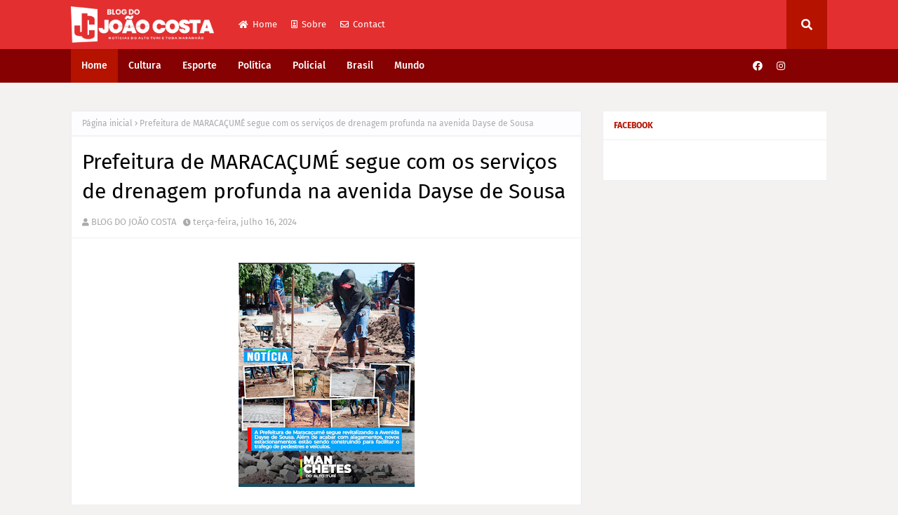

--- FILE ---
content_type: text/html; charset=UTF-8
request_url: https://www.joaocostagnf.com/2024/07/prefeitura-de-maracacume-segue-com-os.html
body_size: 49624
content:
<!DOCTYPE html>
<html class='ltr' dir='ltr' xmlns='http://www.w3.org/1999/xhtml' xmlns:b='http://www.google.com/2005/gml/b' xmlns:data='http://www.google.com/2005/gml/data' xmlns:expr='http://www.google.com/2005/gml/expr'>
<head>
<meta content='width=device-width, initial-scale=1, minimum-scale=1, maximum-scale=1' name='viewport'/>
<title>Prefeitura de MARACAÇUMÉ segue com os serviços de drenagem profunda na avenida Dayse de Sousa </title>
<link href='//1.bp.blogspot.com' rel='dns-prefetch'/>
<link href='//2.bp.blogspot.com' rel='dns-prefetch'/>
<link href='//3.bp.blogspot.com' rel='dns-prefetch'/>
<link href='//4.bp.blogspot.com' rel='dns-prefetch'/>
<link href='//www.blogger.com' rel='dns-prefetch'/>
<link href='//dnjs.cloudflare.com' rel='dns-prefetch'/>
<link href='//fonts.gstatic.com' rel='dns-prefetch'/>
<link href='//pagead2.googlesyndication.com' rel='dns-prefetch'/>
<link href='//www.googletagmanager.com' rel='dns-prefetch'/>
<link href='//www.google-analytics.com' rel='dns-prefetch'/>
<link href='//connect.facebook.net' rel='dns-prefetch'/>
<link href='//c.disquscdn.com' rel='dns-prefetch'/>
<link href='//disqus.com' rel='dns-prefetch'/>
<meta content='text/html; charset=UTF-8' http-equiv='Content-Type'/>
<meta content='blogger' name='generator'/>
<link href='https://www.joaocostagnf.com/favicon.ico' rel='icon' type='image/x-icon'/>
<meta content='#b51200' name='theme-color'/>
<meta content='#b51200' name='msapplication-navbutton-color'/>
<link href='https://www.joaocostagnf.com/2024/07/prefeitura-de-maracacume-segue-com-os.html' rel='canonical'/>
<link rel="alternate" type="application/atom+xml" title="BLOG DO JOÃO COSTA - Atom" href="https://www.joaocostagnf.com/feeds/posts/default" />
<link rel="alternate" type="application/rss+xml" title="BLOG DO JOÃO COSTA - RSS" href="https://www.joaocostagnf.com/feeds/posts/default?alt=rss" />
<link rel="service.post" type="application/atom+xml" title="BLOG DO JOÃO COSTA - Atom" href="https://www.blogger.com/feeds/3865170121007495628/posts/default" />

<link rel="alternate" type="application/atom+xml" title="BLOG DO JOÃO COSTA - Atom" href="https://www.joaocostagnf.com/feeds/2984196808300261595/comments/default" />
<meta content='Dando continuidade aos serviços de melhorias nos escoamento de água, a prefeitura de MARACAÇUMÉ está realizando a melhorias no sistema de es...' name='description'/>
<link href='https://blogger.googleusercontent.com/img/b/R29vZ2xl/AVvXsEhqE2OLTy9KndMuuO7TzU7pQH-8ZDtNlNyPX6kMgaC-uiN2d2sJJbaLoKEfPucLONZ7MtdGc7gkrQ0-B61KKoHvsOlLkf9E4Hf9PEzoESpywwOl7jOt_REZ2E4s-HLQ2eXViJ7EdejOYnmY913GmzcOhDyyA4C1JVkdjQL-7AYFQHeUrmKSr84jJN6yf-U/s320/IMG_6295.jpeg' rel='image_src'/>
<!-- Metadata for Open Graph protocol. See http://ogp.me/. -->
<meta content='article' property='og:type'/>
<meta content='Prefeitura de MARACAÇUMÉ segue com os serviços de drenagem profunda na avenida Dayse de Sousa ' property='og:title'/>
<meta content='https://www.joaocostagnf.com/2024/07/prefeitura-de-maracacume-segue-com-os.html' property='og:url'/>
<meta content='Dando continuidade aos serviços de melhorias nos escoamento de água, a prefeitura de MARACAÇUMÉ está realizando a melhorias no sistema de es...' property='og:description'/>
<meta content='BLOG DO JOÃO COSTA' property='og:site_name'/>
<meta content='https://blogger.googleusercontent.com/img/b/R29vZ2xl/AVvXsEhqE2OLTy9KndMuuO7TzU7pQH-8ZDtNlNyPX6kMgaC-uiN2d2sJJbaLoKEfPucLONZ7MtdGc7gkrQ0-B61KKoHvsOlLkf9E4Hf9PEzoESpywwOl7jOt_REZ2E4s-HLQ2eXViJ7EdejOYnmY913GmzcOhDyyA4C1JVkdjQL-7AYFQHeUrmKSr84jJN6yf-U/s320/IMG_6295.jpeg' property='og:image'/>
<meta content='https://blogger.googleusercontent.com/img/b/R29vZ2xl/AVvXsEhqE2OLTy9KndMuuO7TzU7pQH-8ZDtNlNyPX6kMgaC-uiN2d2sJJbaLoKEfPucLONZ7MtdGc7gkrQ0-B61KKoHvsOlLkf9E4Hf9PEzoESpywwOl7jOt_REZ2E4s-HLQ2eXViJ7EdejOYnmY913GmzcOhDyyA4C1JVkdjQL-7AYFQHeUrmKSr84jJN6yf-U/s320/IMG_6295.jpeg' name='twitter:image'/>
<meta content='summary_large_image' name='twitter:card'/>
<meta content='Prefeitura de MARACAÇUMÉ segue com os serviços de drenagem profunda na avenida Dayse de Sousa ' name='twitter:title'/>
<meta content='https://www.joaocostagnf.com/2024/07/prefeitura-de-maracacume-segue-com-os.html' name='twitter:domain'/>
<meta content='Dando continuidade aos serviços de melhorias nos escoamento de água, a prefeitura de MARACAÇUMÉ está realizando a melhorias no sistema de es...' name='twitter:description'/>
<link href='https://cdnjs.cloudflare.com/ajax/libs/font-awesome/5.8.2/css/all.min.css' rel='stylesheet'/>
<!-- Template Style CSS -->
<style id='page-skin-1' type='text/css'><!--
/*
-----------------------------------------------
Blogger Template Style
Name:        Freepic
License:     Free Version
Version:     1.0
Author:      Way2Themes
Author Url:  https://www.way2themes.com/
----------------------------------------------- */
@font-face{font-family:'Fira Sans';font-style:italic;font-weight:400;font-display:swap;src:local('Fira Sans Italic'),local(FiraSans-Italic),url(https://fonts.gstatic.com/s/firasans/v10/va9C4kDNxMZdWfMOD5VvkrjEYTLHdQ.woff2) format("woff2");unicode-range:U+0460-052F,U+1C80-1C88,U+20B4,U+2DE0-2DFF,U+A640-A69F,U+FE2E-FE2F}@font-face{font-family:'Fira Sans';font-style:italic;font-weight:400;font-display:swap;src:local('Fira Sans Italic'),local(FiraSans-Italic),url(https://fonts.gstatic.com/s/firasans/v10/va9C4kDNxMZdWfMOD5VvkrjNYTLHdQ.woff2) format("woff2");unicode-range:U+0400-045F,U+0490-0491,U+04B0-04B1,U+2116}@font-face{font-family:'Fira Sans';font-style:italic;font-weight:400;font-display:swap;src:local('Fira Sans Italic'),local(FiraSans-Italic),url(https://fonts.gstatic.com/s/firasans/v10/va9C4kDNxMZdWfMOD5VvkrjFYTLHdQ.woff2) format("woff2");unicode-range:U+1F00-1FFF}@font-face{font-family:'Fira Sans';font-style:italic;font-weight:400;font-display:swap;src:local('Fira Sans Italic'),local(FiraSans-Italic),url(https://fonts.gstatic.com/s/firasans/v10/va9C4kDNxMZdWfMOD5VvkrjKYTLHdQ.woff2) format("woff2");unicode-range:U+0370-03FF}@font-face{font-family:'Fira Sans';font-style:italic;font-weight:400;font-display:swap;src:local('Fira Sans Italic'),local(FiraSans-Italic),url(https://fonts.gstatic.com/s/firasans/v10/va9C4kDNxMZdWfMOD5VvkrjGYTLHdQ.woff2) format("woff2");unicode-range:U+0102-0103,U+0110-0111,U+0128-0129,U+0168-0169,U+01A0-01A1,U+01AF-01B0,U+1EA0-1EF9,U+20AB}@font-face{font-family:'Fira Sans';font-style:italic;font-weight:400;font-display:swap;src:local('Fira Sans Italic'),local(FiraSans-Italic),url(https://fonts.gstatic.com/s/firasans/v10/va9C4kDNxMZdWfMOD5VvkrjHYTLHdQ.woff2) format("woff2");unicode-range:U+0100-024F,U+0259,U+1E00-1EFF,U+2020,U+20A0-20AB,U+20AD-20CF,U+2113,U+2C60-2C7F,U+A720-A7FF}@font-face{font-family:'Fira Sans';font-style:italic;font-weight:400;font-display:swap;src:local('Fira Sans Italic'),local(FiraSans-Italic),url(https://fonts.gstatic.com/s/firasans/v10/va9C4kDNxMZdWfMOD5VvkrjJYTI.woff2) format("woff2");unicode-range:U+0000-00FF,U+0131,U+0152-0153,U+02BB-02BC,U+02C6,U+02DA,U+02DC,U+2000-206F,U+2074,U+20AC,U+2122,U+2191,U+2193,U+2212,U+2215,U+FEFF,U+FFFD}@font-face{font-family:'Fira Sans';font-style:italic;font-weight:500;font-display:swap;src:local('Fira Sans Medium Italic'),local(FiraSans-MediumItalic),url(https://fonts.gstatic.com/s/firasans/v10/va9f4kDNxMZdWfMOD5VvkrA6Qif1VFn2lg.woff2) format("woff2");unicode-range:U+0460-052F,U+1C80-1C88,U+20B4,U+2DE0-2DFF,U+A640-A69F,U+FE2E-FE2F}@font-face{font-family:'Fira Sans';font-style:italic;font-weight:500;font-display:swap;src:local('Fira Sans Medium Italic'),local(FiraSans-MediumItalic),url(https://fonts.gstatic.com/s/firasans/v10/va9f4kDNxMZdWfMOD5VvkrA6Qif8VFn2lg.woff2) format("woff2");unicode-range:U+0400-045F,U+0490-0491,U+04B0-04B1,U+2116}@font-face{font-family:'Fira Sans';font-style:italic;font-weight:500;font-display:swap;src:local('Fira Sans Medium Italic'),local(FiraSans-MediumItalic),url(https://fonts.gstatic.com/s/firasans/v10/va9f4kDNxMZdWfMOD5VvkrA6Qif0VFn2lg.woff2) format("woff2");unicode-range:U+1F00-1FFF}@font-face{font-family:'Fira Sans';font-style:italic;font-weight:500;font-display:swap;src:local('Fira Sans Medium Italic'),local(FiraSans-MediumItalic),url(https://fonts.gstatic.com/s/firasans/v10/va9f4kDNxMZdWfMOD5VvkrA6Qif7VFn2lg.woff2) format("woff2");unicode-range:U+0370-03FF}@font-face{font-family:'Fira Sans';font-style:italic;font-weight:500;font-display:swap;src:local('Fira Sans Medium Italic'),local(FiraSans-MediumItalic),url(https://fonts.gstatic.com/s/firasans/v10/va9f4kDNxMZdWfMOD5VvkrA6Qif3VFn2lg.woff2) format("woff2");unicode-range:U+0102-0103,U+0110-0111,U+0128-0129,U+0168-0169,U+01A0-01A1,U+01AF-01B0,U+1EA0-1EF9,U+20AB}@font-face{font-family:'Fira Sans';font-style:italic;font-weight:500;font-display:swap;src:local('Fira Sans Medium Italic'),local(FiraSans-MediumItalic),url(https://fonts.gstatic.com/s/firasans/v10/va9f4kDNxMZdWfMOD5VvkrA6Qif2VFn2lg.woff2) format("woff2");unicode-range:U+0100-024F,U+0259,U+1E00-1EFF,U+2020,U+20A0-20AB,U+20AD-20CF,U+2113,U+2C60-2C7F,U+A720-A7FF}@font-face{font-family:'Fira Sans';font-style:italic;font-weight:500;font-display:swap;src:local('Fira Sans Medium Italic'),local(FiraSans-MediumItalic),url(https://fonts.gstatic.com/s/firasans/v10/va9f4kDNxMZdWfMOD5VvkrA6Qif4VFk.woff2) format("woff2");unicode-range:U+0000-00FF,U+0131,U+0152-0153,U+02BB-02BC,U+02C6,U+02DA,U+02DC,U+2000-206F,U+2074,U+20AC,U+2122,U+2191,U+2193,U+2212,U+2215,U+FEFF,U+FFFD}@font-face{font-family:'Fira Sans';font-style:italic;font-weight:600;font-display:swap;src:local('Fira Sans SemiBold Italic'),local(FiraSans-SemiBoldItalic),url(https://fonts.gstatic.com/s/firasans/v10/va9f4kDNxMZdWfMOD5VvkrAWRSf1VFn2lg.woff2) format("woff2");unicode-range:U+0460-052F,U+1C80-1C88,U+20B4,U+2DE0-2DFF,U+A640-A69F,U+FE2E-FE2F}@font-face{font-family:'Fira Sans';font-style:italic;font-weight:600;font-display:swap;src:local('Fira Sans SemiBold Italic'),local(FiraSans-SemiBoldItalic),url(https://fonts.gstatic.com/s/firasans/v10/va9f4kDNxMZdWfMOD5VvkrAWRSf8VFn2lg.woff2) format("woff2");unicode-range:U+0400-045F,U+0490-0491,U+04B0-04B1,U+2116}@font-face{font-family:'Fira Sans';font-style:italic;font-weight:600;font-display:swap;src:local('Fira Sans SemiBold Italic'),local(FiraSans-SemiBoldItalic),url(https://fonts.gstatic.com/s/firasans/v10/va9f4kDNxMZdWfMOD5VvkrAWRSf0VFn2lg.woff2) format("woff2");unicode-range:U+1F00-1FFF}@font-face{font-family:'Fira Sans';font-style:italic;font-weight:600;font-display:swap;src:local('Fira Sans SemiBold Italic'),local(FiraSans-SemiBoldItalic),url(https://fonts.gstatic.com/s/firasans/v10/va9f4kDNxMZdWfMOD5VvkrAWRSf7VFn2lg.woff2) format("woff2");unicode-range:U+0370-03FF}@font-face{font-family:'Fira Sans';font-style:italic;font-weight:600;font-display:swap;src:local('Fira Sans SemiBold Italic'),local(FiraSans-SemiBoldItalic),url(https://fonts.gstatic.com/s/firasans/v10/va9f4kDNxMZdWfMOD5VvkrAWRSf3VFn2lg.woff2) format("woff2");unicode-range:U+0102-0103,U+0110-0111,U+0128-0129,U+0168-0169,U+01A0-01A1,U+01AF-01B0,U+1EA0-1EF9,U+20AB}@font-face{font-family:'Fira Sans';font-style:italic;font-weight:600;font-display:swap;src:local('Fira Sans SemiBold Italic'),local(FiraSans-SemiBoldItalic),url(https://fonts.gstatic.com/s/firasans/v10/va9f4kDNxMZdWfMOD5VvkrAWRSf2VFn2lg.woff2) format("woff2");unicode-range:U+0100-024F,U+0259,U+1E00-1EFF,U+2020,U+20A0-20AB,U+20AD-20CF,U+2113,U+2C60-2C7F,U+A720-A7FF}@font-face{font-family:'Fira Sans';font-style:italic;font-weight:600;font-display:swap;src:local('Fira Sans SemiBold Italic'),local(FiraSans-SemiBoldItalic),url(https://fonts.gstatic.com/s/firasans/v10/va9f4kDNxMZdWfMOD5VvkrAWRSf4VFk.woff2) format("woff2");unicode-range:U+0000-00FF,U+0131,U+0152-0153,U+02BB-02BC,U+02C6,U+02DA,U+02DC,U+2000-206F,U+2074,U+20AC,U+2122,U+2191,U+2193,U+2212,U+2215,U+FEFF,U+FFFD}@font-face{font-family:'Fira Sans';font-style:italic;font-weight:700;font-display:swap;src:local('Fira Sans Bold Italic'),local(FiraSans-BoldItalic),url(https://fonts.gstatic.com/s/firasans/v10/va9f4kDNxMZdWfMOD5VvkrByRCf1VFn2lg.woff2) format("woff2");unicode-range:U+0460-052F,U+1C80-1C88,U+20B4,U+2DE0-2DFF,U+A640-A69F,U+FE2E-FE2F}@font-face{font-family:'Fira Sans';font-style:italic;font-weight:700;font-display:swap;src:local('Fira Sans Bold Italic'),local(FiraSans-BoldItalic),url(https://fonts.gstatic.com/s/firasans/v10/va9f4kDNxMZdWfMOD5VvkrByRCf8VFn2lg.woff2) format("woff2");unicode-range:U+0400-045F,U+0490-0491,U+04B0-04B1,U+2116}@font-face{font-family:'Fira Sans';font-style:italic;font-weight:700;font-display:swap;src:local('Fira Sans Bold Italic'),local(FiraSans-BoldItalic),url(https://fonts.gstatic.com/s/firasans/v10/va9f4kDNxMZdWfMOD5VvkrByRCf0VFn2lg.woff2) format("woff2");unicode-range:U+1F00-1FFF}@font-face{font-family:'Fira Sans';font-style:italic;font-weight:700;font-display:swap;src:local('Fira Sans Bold Italic'),local(FiraSans-BoldItalic),url(https://fonts.gstatic.com/s/firasans/v10/va9f4kDNxMZdWfMOD5VvkrByRCf7VFn2lg.woff2) format("woff2");unicode-range:U+0370-03FF}@font-face{font-family:'Fira Sans';font-style:italic;font-weight:700;font-display:swap;src:local('Fira Sans Bold Italic'),local(FiraSans-BoldItalic),url(https://fonts.gstatic.com/s/firasans/v10/va9f4kDNxMZdWfMOD5VvkrByRCf3VFn2lg.woff2) format("woff2");unicode-range:U+0102-0103,U+0110-0111,U+0128-0129,U+0168-0169,U+01A0-01A1,U+01AF-01B0,U+1EA0-1EF9,U+20AB}@font-face{font-family:'Fira Sans';font-style:italic;font-weight:700;font-display:swap;src:local('Fira Sans Bold Italic'),local(FiraSans-BoldItalic),url(https://fonts.gstatic.com/s/firasans/v10/va9f4kDNxMZdWfMOD5VvkrByRCf2VFn2lg.woff2) format("woff2");unicode-range:U+0100-024F,U+0259,U+1E00-1EFF,U+2020,U+20A0-20AB,U+20AD-20CF,U+2113,U+2C60-2C7F,U+A720-A7FF}@font-face{font-family:'Fira Sans';font-style:italic;font-weight:700;font-display:swap;src:local('Fira Sans Bold Italic'),local(FiraSans-BoldItalic),url(https://fonts.gstatic.com/s/firasans/v10/va9f4kDNxMZdWfMOD5VvkrByRCf4VFk.woff2) format("woff2");unicode-range:U+0000-00FF,U+0131,U+0152-0153,U+02BB-02BC,U+02C6,U+02DA,U+02DC,U+2000-206F,U+2074,U+20AC,U+2122,U+2191,U+2193,U+2212,U+2215,U+FEFF,U+FFFD}@font-face{font-family:'Fira Sans';font-style:normal;font-weight:400;font-display:swap;src:local('Fira Sans Regular'),local(FiraSans-Regular),url(https://fonts.gstatic.com/s/firasans/v10/va9E4kDNxMZdWfMOD5VvmojLeTY.woff2) format("woff2");unicode-range:U+0460-052F,U+1C80-1C88,U+20B4,U+2DE0-2DFF,U+A640-A69F,U+FE2E-FE2F}@font-face{font-family:'Fira Sans';font-style:normal;font-weight:400;font-display:swap;src:local('Fira Sans Regular'),local(FiraSans-Regular),url(https://fonts.gstatic.com/s/firasans/v10/va9E4kDNxMZdWfMOD5Vvk4jLeTY.woff2) format("woff2");unicode-range:U+0400-045F,U+0490-0491,U+04B0-04B1,U+2116}@font-face{font-family:'Fira Sans';font-style:normal;font-weight:400;font-display:swap;src:local('Fira Sans Regular'),local(FiraSans-Regular),url(https://fonts.gstatic.com/s/firasans/v10/va9E4kDNxMZdWfMOD5Vvm4jLeTY.woff2) format("woff2");unicode-range:U+1F00-1FFF}@font-face{font-family:'Fira Sans';font-style:normal;font-weight:400;font-display:swap;src:local('Fira Sans Regular'),local(FiraSans-Regular),url(https://fonts.gstatic.com/s/firasans/v10/va9E4kDNxMZdWfMOD5VvlIjLeTY.woff2) format("woff2");unicode-range:U+0370-03FF}@font-face{font-family:'Fira Sans';font-style:normal;font-weight:400;font-display:swap;src:local('Fira Sans Regular'),local(FiraSans-Regular),url(https://fonts.gstatic.com/s/firasans/v10/va9E4kDNxMZdWfMOD5VvmIjLeTY.woff2) format("woff2");unicode-range:U+0102-0103,U+0110-0111,U+0128-0129,U+0168-0169,U+01A0-01A1,U+01AF-01B0,U+1EA0-1EF9,U+20AB}@font-face{font-family:'Fira Sans';font-style:normal;font-weight:400;font-display:swap;src:local('Fira Sans Regular'),local(FiraSans-Regular),url(https://fonts.gstatic.com/s/firasans/v10/va9E4kDNxMZdWfMOD5VvmYjLeTY.woff2) format("woff2");unicode-range:U+0100-024F,U+0259,U+1E00-1EFF,U+2020,U+20A0-20AB,U+20AD-20CF,U+2113,U+2C60-2C7F,U+A720-A7FF}@font-face{font-family:'Fira Sans';font-style:normal;font-weight:400;font-display:swap;src:local('Fira Sans Regular'),local(FiraSans-Regular),url(https://fonts.gstatic.com/s/firasans/v10/va9E4kDNxMZdWfMOD5Vvl4jL.woff2) format("woff2");unicode-range:U+0000-00FF,U+0131,U+0152-0153,U+02BB-02BC,U+02C6,U+02DA,U+02DC,U+2000-206F,U+2074,U+20AC,U+2122,U+2191,U+2193,U+2212,U+2215,U+FEFF,U+FFFD}@font-face{font-family:'Fira Sans';font-style:normal;font-weight:500;font-display:swap;src:local('Fira Sans Medium'),local(FiraSans-Medium),url(https://fonts.gstatic.com/s/firasans/v10/va9B4kDNxMZdWfMOD5VnZKveSxf6TF0.woff2) format("woff2");unicode-range:U+0460-052F,U+1C80-1C88,U+20B4,U+2DE0-2DFF,U+A640-A69F,U+FE2E-FE2F}@font-face{font-family:'Fira Sans';font-style:normal;font-weight:500;font-display:swap;src:local('Fira Sans Medium'),local(FiraSans-Medium),url(https://fonts.gstatic.com/s/firasans/v10/va9B4kDNxMZdWfMOD5VnZKveQhf6TF0.woff2) format("woff2");unicode-range:U+0400-045F,U+0490-0491,U+04B0-04B1,U+2116}@font-face{font-family:'Fira Sans';font-style:normal;font-weight:500;font-display:swap;src:local('Fira Sans Medium'),local(FiraSans-Medium),url(https://fonts.gstatic.com/s/firasans/v10/va9B4kDNxMZdWfMOD5VnZKveShf6TF0.woff2) format("woff2");unicode-range:U+1F00-1FFF}@font-face{font-family:'Fira Sans';font-style:normal;font-weight:500;font-display:swap;src:local('Fira Sans Medium'),local(FiraSans-Medium),url(https://fonts.gstatic.com/s/firasans/v10/va9B4kDNxMZdWfMOD5VnZKveRRf6TF0.woff2) format("woff2");unicode-range:U+0370-03FF}@font-face{font-family:'Fira Sans';font-style:normal;font-weight:500;font-display:swap;src:local('Fira Sans Medium'),local(FiraSans-Medium),url(https://fonts.gstatic.com/s/firasans/v10/va9B4kDNxMZdWfMOD5VnZKveSRf6TF0.woff2) format("woff2");unicode-range:U+0102-0103,U+0110-0111,U+0128-0129,U+0168-0169,U+01A0-01A1,U+01AF-01B0,U+1EA0-1EF9,U+20AB}@font-face{font-family:'Fira Sans';font-style:normal;font-weight:500;font-display:swap;src:local('Fira Sans Medium'),local(FiraSans-Medium),url(https://fonts.gstatic.com/s/firasans/v10/va9B4kDNxMZdWfMOD5VnZKveSBf6TF0.woff2) format("woff2");unicode-range:U+0100-024F,U+0259,U+1E00-1EFF,U+2020,U+20A0-20AB,U+20AD-20CF,U+2113,U+2C60-2C7F,U+A720-A7FF}@font-face{font-family:'Fira Sans';font-style:normal;font-weight:500;font-display:swap;src:local('Fira Sans Medium'),local(FiraSans-Medium),url(https://fonts.gstatic.com/s/firasans/v10/va9B4kDNxMZdWfMOD5VnZKveRhf6.woff2) format("woff2");unicode-range:U+0000-00FF,U+0131,U+0152-0153,U+02BB-02BC,U+02C6,U+02DA,U+02DC,U+2000-206F,U+2074,U+20AC,U+2122,U+2191,U+2193,U+2212,U+2215,U+FEFF,U+FFFD}@font-face{font-family:'Fira Sans';font-style:normal;font-weight:600;font-display:swap;src:local('Fira Sans SemiBold'),local(FiraSans-SemiBold),url(https://fonts.gstatic.com/s/firasans/v10/va9B4kDNxMZdWfMOD5VnSKzeSxf6TF0.woff2) format("woff2");unicode-range:U+0460-052F,U+1C80-1C88,U+20B4,U+2DE0-2DFF,U+A640-A69F,U+FE2E-FE2F}@font-face{font-family:'Fira Sans';font-style:normal;font-weight:600;font-display:swap;src:local('Fira Sans SemiBold'),local(FiraSans-SemiBold),url(https://fonts.gstatic.com/s/firasans/v10/va9B4kDNxMZdWfMOD5VnSKzeQhf6TF0.woff2) format("woff2");unicode-range:U+0400-045F,U+0490-0491,U+04B0-04B1,U+2116}@font-face{font-family:'Fira Sans';font-style:normal;font-weight:600;font-display:swap;src:local('Fira Sans SemiBold'),local(FiraSans-SemiBold),url(https://fonts.gstatic.com/s/firasans/v10/va9B4kDNxMZdWfMOD5VnSKzeShf6TF0.woff2) format("woff2");unicode-range:U+1F00-1FFF}@font-face{font-family:'Fira Sans';font-style:normal;font-weight:600;font-display:swap;src:local('Fira Sans SemiBold'),local(FiraSans-SemiBold),url(https://fonts.gstatic.com/s/firasans/v10/va9B4kDNxMZdWfMOD5VnSKzeRRf6TF0.woff2) format("woff2");unicode-range:U+0370-03FF}@font-face{font-family:'Fira Sans';font-style:normal;font-weight:600;font-display:swap;src:local('Fira Sans SemiBold'),local(FiraSans-SemiBold),url(https://fonts.gstatic.com/s/firasans/v10/va9B4kDNxMZdWfMOD5VnSKzeSRf6TF0.woff2) format("woff2");unicode-range:U+0102-0103,U+0110-0111,U+0128-0129,U+0168-0169,U+01A0-01A1,U+01AF-01B0,U+1EA0-1EF9,U+20AB}@font-face{font-family:'Fira Sans';font-style:normal;font-weight:600;font-display:swap;src:local('Fira Sans SemiBold'),local(FiraSans-SemiBold),url(https://fonts.gstatic.com/s/firasans/v10/va9B4kDNxMZdWfMOD5VnSKzeSBf6TF0.woff2) format("woff2");unicode-range:U+0100-024F,U+0259,U+1E00-1EFF,U+2020,U+20A0-20AB,U+20AD-20CF,U+2113,U+2C60-2C7F,U+A720-A7FF}@font-face{font-family:'Fira Sans';font-style:normal;font-weight:600;font-display:swap;src:local('Fira Sans SemiBold'),local(FiraSans-SemiBold),url(https://fonts.gstatic.com/s/firasans/v10/va9B4kDNxMZdWfMOD5VnSKzeRhf6.woff2) format("woff2");unicode-range:U+0000-00FF,U+0131,U+0152-0153,U+02BB-02BC,U+02C6,U+02DA,U+02DC,U+2000-206F,U+2074,U+20AC,U+2122,U+2191,U+2193,U+2212,U+2215,U+FEFF,U+FFFD}@font-face{font-family:'Fira Sans';font-style:normal;font-weight:700;font-display:swap;src:local('Fira Sans Bold'),local(FiraSans-Bold),url(https://fonts.gstatic.com/s/firasans/v10/va9B4kDNxMZdWfMOD5VnLK3eSxf6TF0.woff2) format("woff2");unicode-range:U+0460-052F,U+1C80-1C88,U+20B4,U+2DE0-2DFF,U+A640-A69F,U+FE2E-FE2F}@font-face{font-family:'Fira Sans';font-style:normal;font-weight:700;font-display:swap;src:local('Fira Sans Bold'),local(FiraSans-Bold),url(https://fonts.gstatic.com/s/firasans/v10/va9B4kDNxMZdWfMOD5VnLK3eQhf6TF0.woff2) format("woff2");unicode-range:U+0400-045F,U+0490-0491,U+04B0-04B1,U+2116}@font-face{font-family:'Fira Sans';font-style:normal;font-weight:700;font-display:swap;src:local('Fira Sans Bold'),local(FiraSans-Bold),url(https://fonts.gstatic.com/s/firasans/v10/va9B4kDNxMZdWfMOD5VnLK3eShf6TF0.woff2) format("woff2");unicode-range:U+1F00-1FFF}@font-face{font-family:'Fira Sans';font-style:normal;font-weight:700;font-display:swap;src:local('Fira Sans Bold'),local(FiraSans-Bold),url(https://fonts.gstatic.com/s/firasans/v10/va9B4kDNxMZdWfMOD5VnLK3eRRf6TF0.woff2) format("woff2");unicode-range:U+0370-03FF}@font-face{font-family:'Fira Sans';font-style:normal;font-weight:700;font-display:swap;src:local('Fira Sans Bold'),local(FiraSans-Bold),url(https://fonts.gstatic.com/s/firasans/v10/va9B4kDNxMZdWfMOD5VnLK3eSRf6TF0.woff2) format("woff2");unicode-range:U+0102-0103,U+0110-0111,U+0128-0129,U+0168-0169,U+01A0-01A1,U+01AF-01B0,U+1EA0-1EF9,U+20AB}@font-face{font-family:'Fira Sans';font-style:normal;font-weight:700;font-display:swap;src:local('Fira Sans Bold'),local(FiraSans-Bold),url(https://fonts.gstatic.com/s/firasans/v10/va9B4kDNxMZdWfMOD5VnLK3eSBf6TF0.woff2) format("woff2");unicode-range:U+0100-024F,U+0259,U+1E00-1EFF,U+2020,U+20A0-20AB,U+20AD-20CF,U+2113,U+2C60-2C7F,U+A720-A7FF}@font-face{font-family:'Fira Sans';font-style:normal;font-weight:700;font-display:swap;src:local('Fira Sans Bold'),local(FiraSans-Bold),url(https://fonts.gstatic.com/s/firasans/v10/va9B4kDNxMZdWfMOD5VnLK3eRhf6.woff2) format("woff2");unicode-range:U+0000-00FF,U+0131,U+0152-0153,U+02BB-02BC,U+02C6,U+02DA,U+02DC,U+2000-206F,U+2074,U+20AC,U+2122,U+2191,U+2193,U+2212,U+2215,U+FEFF,U+FFFD}.CSS_LIGHTBOX{z-index:999999!important}.CSS_LIGHTBOX_ATTRIBUTION_INDEX_CONTAINER .CSS_HCONT_CHILDREN_HOLDER > .CSS_LAYOUT_COMPONENT.CSS_HCONT_CHILD:first-child > .CSS_LAYOUT_COMPONENT{opacity:0}a,abbr,acronym,address,applet,b,big,blockquote,body,caption,center,cite,code,dd,del,dfn,div,dl,dt,em,fieldset,font,form,h1,h2,h3,h4,h5,h6,html,i,iframe,img,ins,kbd,label,legend,li,object,p,pre,q,s,samp,small,span,strike,strong,sub,sup,table,tbody,td,tfoot,th,thead,tr,tt,u,ul,var{padding:0;border:0;outline:0;vertical-align:baseline;background:0 0;text-decoration:none }input[type="search"]::-webkit-search-cancel-button {-webkit-appearance: none;}form,textarea,input,button{-webkit-appearance:none;-moz-appearance:none;appearance:none;border-radius:0 }dl,ul{list-style-position:inside;font-weight:400;list-style:none }ul li{list-style:none }caption,th{text-align:center }img{border:none;position:relative }a,a:visited{text-decoration:none }.clearfix{clear:both }.section,.widget,.widget ul{margin:0;padding:0 }a{color:#598cff }a img{border:0 }abbr{text-decoration:none }.CSS_LIGHTBOX{z-index:999999!important }.separator a{clear:none!important;float:none!important;margin-left:0!important;margin-right:0!important }#navbar-iframe,.widget-item-control,a.quickedit,.home-link,.feed-links{display:none!important }.center{display:table;margin:0 auto;position:relative }.widget > h2,.widget > h3{display:none }body{background:#f4f1f1 url() repeat fixed top left;background-color:#f4f1f1;font-family:'Fira Sans',Arial,sans-serif;font-size:14px;font-weight:400;color:#474747;word-wrap:break-word;margin:0;padding:0 }h1,h2,h3,h4,h5,h6{}#outer-wrapper{margin:0 auto;box-shadow:0 0 5px rgba(0,0,0,.1) }.row{width:1078px }#content-wrapper{margin:40px auto 30px;}.home #content-wrapper {margin:30px auto 30px;}#content-wrapper > .container{margin:0 }#main-wrapper{float:left;overflow:hidden;width:100%;box-sizing:border-box;word-wrap:break-word;padding:0;margin:0 }.item #main-wrapper{width:calc(100% - (320px + 30px));}#sidebar-wrapper{float:right;overflow:hidden;width:320px;box-sizing:border-box;word-wrap:break-word;padding:0 }.post-image-wrap{position:relative;display:block }.post-image-link,.about-author .avatar-container,.comments .avatar-image-container{background-color:rgba(155,155,155,0.07);color:transparent!important }.index-post .post-thumb {}.post-thumb{display:block;position:relative;width:100%;height:100%;object-fit:cover;object-position: center center;z-index:1;opacity: 0;transition:opacity .17s ease,transform .35s ease }.post-thumb.lazy-yard {opacity: 1;}.post-image-link:hover .post-thumb,.post-image-wrap:hover .post-image-link .post-thumb,.hot-item-inner:hover .post-image-link .post-thumb{transform: scale(1.05);}.post-image-link:hover .post-thumb,.post-image-wrap:hover .post-image-link .post-thumb{opacity:.9 }.item-post .post-body img{max-width:100%;opacity: 0;transition: opacity .17s ease,transform .35s ease;}.item-post .post-body img.lazy-yard{opacity: 1;}.post-title a{display:block }#top-bar{width:100%;height:34px;background-color: #b51200;overflow:hidden;margin:0 }#top-bar .container{margin:0 auto }.top-bar-nav{position:relative;float:left;padding-right:58px;display:block }.top-bar-nav .widget > .widget-title{display:none }.top-bar-nav ul li{float:left }.top-bar-nav ul li > a{height:70px;display:block;color:#fff;font-size:13px;font-weight:400;line-height:70px;margin:0 0 0 10px;padding:0 5px;transition:color .17s }.top-bar-nav ul li > a i {font-size: 12px;vertical-align: middle;margin-right: 6px;position: relative;top: -1px;}.top-bar-nav ul > li:hover > a{color:#b51200 }.top-bar-social{position:relative;float:right;display:block }.top-bar-social .widget > .widget-title{display:none }.top-bar-social ul > li{float:left;display:inline-block }.top-bar-social ul > li > a{display:block;color:#fff;text-decoration:none;font-size:14px;text-align:center;line-height:48px;padding:0 5px;margin:0 0 0 10px;transition:color .17s }.top-bar-social ul > li.facebook > a {margin: 0;}.top-bar-social ul > li:last-child > a{padding:0 0 0 5px }.top-bar-social ul > li:hover > a{color:#b51200 }.social a:before{display:inline-block;font-family:'Font Awesome 5 Brands';font-style:normal;font-weight:400 }.social .facebook a:before{content:"\f09a" }.social .twitter a:before{content:"\f099" }.social .gplus a:before{content:"\f0d5" }.social .rss a:before{content:"\f09e";font-family:'Font Awesome 5 Free';font-weight:900 }.social .youtube a:before{content:"\f167" }.social .skype a:before{content:"\f17e" }.social .stumbleupon a:before{content:"\f1a4" }.social .tumblr a:before{content:"\f173" }.social .vk a:before{content:"\f189" }.social .stack-overflow a:before{content:"\f16c" }.social .github a:before{content:"\f09b" }.social .linkedin a:before{content:"\f0e1" }.social .dribbble a:before{content:"\f17d" }.social .soundcloud a:before{content:"\f1be" }.social .behance a:before{content:"\f1b4" }.social .digg a:before{content:"\f1a6" }.social .instagram a:before{content:"\f16d" }.social .pinterest a:before{content:"\f0d2" }.social .twitch a:before{content:"\f1e8" }.social .delicious a:before{content:"\f1a5" }.social .codepen a:before{content:"\f1cb" }.social .reddit a:before{content:"\f1a1" }.social .whatsapp a:before{content:"\f232" }.social .snapchat a:before{content:"\f2ac" }.social .email a:before{content:"\f0e0";font-family: 'Font Awesome 5 Free';font-weight: 400;}.social .external-link a:before{content:"\f35d" }.social-color .facebook a{background-color:#3b5999 }.social-color .twitter a{background-color:#00acee }.social-color .gplus a{background-color:#db4a39 }.social-color .youtube a{background-color:#db4a39 }.social-color .instagram a{background:linear-gradient(15deg,#ffb13d,#dd277b,#4d5ed4) }.social-color .pinterest a{background-color:#ca2127 }.social-color .dribbble a{background-color:#ea4c89 }.social-color .linkedin a{background-color:#0077b5 }.social-color .tumblr a{background-color:#365069 }.social-color .twitch a{background-color:#6441a5 }.social-color .rss a{background-color:#ffc200 }.social-color .skype a{background-color:#00aff0 }.social-color .stumbleupon a{background-color:#eb4823 }.social-color .vk a{background-color:#4a76a8 }.social-color .stack-overflow a{background-color:#f48024 }.social-color .github a{background-color:#24292e }.social-color .soundcloud a{background:linear-gradient(#ff7400,#ff3400) }.social-color .behance a{background-color:#191919 }.social-color .digg a{background-color:#1b1a19 }.social-color .delicious a{background-color:#0076e8 }.social-color .codepen a{background-color:#000 }.social-color .reddit a{background-color:#ff4500 }.social-color .whatsapp a{background-color:#3fbb50 }.social-color .snapchat a{background-color:#ffe700 }.social-color .email a{background-color:#888 }.social-color .external-link a{background-color:#b51200 }.social-text .facebook a:after{content:"Facebook" }.social-text .twitter a:after{content:"Twitter" }.social-text .gplus a:after{content:"Google Plus" }.social-text .rss a:after{content:"Rss" }.social-text .youtube a:after{content:"YouTube" }.social-text .skype a:after{content:"Skype" }.social-text .stumbleupon a:after{content:"StumbleUpon" }.social-text .tumblr a:after{content:"Tumblr" }.social-text .vk a:after{content:"VKontakte" }.social-text .stack-overflow a:after{content:"Stack Overflow" }.social-text .github a:after{content:"Github" }.social-text .linkedin a:after{content:"LinkedIn" }.social-text .dribbble a:after{content:"Dribbble" }.social-text .soundcloud a:after{content:"SoundCloud" }.social-text .behance a:after{content:"Behance" }.social-text .digg a:after{content:"Digg" }.social-text .instagram a:after{content:"Instagram" }.social-text .pinterest a:after{content:"Pinterest" }.social-text .twitch a:after{content:"Twitch" }.social-text .delicious a:after{content:"Delicious" }.social-text .codepen a:after{content:"CodePen" }.social-text .flipboard a:after{content:"Flipboard" }.social-text .reddit a:after{content:"Reddit" }.social-text .whatsapp a:after{content:"Whatsapp" }.social-text .messenger a:after{content:"Messenger" }.social-text .snapchat a:after{content:"Snapchat" }.social-text .email a:after{content:"Email" }.social-text .external-link a:after{content:"WebSite" }#header-wrap{position:relative;width:100%;height:70px;background-color: #e32f30;z-index:999;}#header-wrap .container{position:relative;margin:0 auto }.header-logo{float:left;margin:0 20px 0 0 }.main-logo{position:relative;float:left;width:auto;max-width:250px;max-height:52px;margin:0;padding:9px 0 }.main-logo .header-image-wrapper{display:block }.main-logo img{max-width:100%;max-height:52px;margin:0 }.main-logo h1, .main-logo h1 a{color:#b51200;font-size:30px;line-height:52px;text-transform: uppercase;margin:0 }.main-logo p{font-size:12px;margin:5px 0 0;display:none;}.header-menu{background:#860101;float:left;width:100%;height:48px;}.header-menu .container {position: relative;margin: 0 auto;}#main-menu .widget,#main-menu .widget > h3{display:none }#main-menu .show-menu{display:block }#main-menu{position:static;float:left;height:48px;z-index:15 }#main-menu ul > li{float:left;position:relative;margin:0;padding:0;transition:background .17s ease }#main-menu ul > li > a{position:relative;color:#ffffff;font-size:14px;font-weight:500;line-height:48px;display:inline-block;text-decoration:none;margin:0;padding:0 15px;transition:color .17s ease }#main-menu ul > li:first-child > a {background: #b51200;}#main-menu ul#main-menu-nav > li:hover{background-color:rgba(255,255,255,0.05) }#main-menu ul#main-menu-nav > li:hover > a{color:#ffffff }#main-menu ul > li > ul{position:absolute;float:left;left:0;top:48px;width:180px;background-color:#e32f30;z-index:99999;margin-top:0;padding:0;border:1px solid rgba(155,155,155,0.15);box-shadow:0 2px 2px rgba(0,0,0,0.2);visibility:hidden;opacity:0 }#main-menu ul > li > ul > li > ul{position:absolute;float:left;top:0;left:100%;margin:-1px 0 0 }#main-menu ul > li > ul > li{display:block;float:none;position:relative;background-color:rgba(255,255,255,0.03);border-bottom:1px solid rgba(155,155,155,0.15);transition:background .17s ease }#main-menu ul > li > ul > li a{display:block;height:36px;font-size:13px;color:#ffffff;font-weight:500;line-height:36px;box-sizing:border-box;margin:0;padding:0 15px;transition:color .17s ease }#main-menu ul > li > ul > li:first-child > a {background:unset;}#main-menu ul > li > ul > li:last-child{border-bottom:0 }#main-menu ul > li.has-sub > a:after{content:'\f078';float:right;font-family:'Font Awesome 5 Free';font-size:12px;font-weight:900;margin:0 0 0 6px }#main-menu ul > li > ul > li.has-sub > a:after{content:'\f054';float:right;margin:0 }#main-menu ul > li > ul > li a:hover{color:#b51200 }#main-menu ul > li:hover > ul,#main-menu ul > li > ul > li:hover > ul{visibility:visible;opacity:1 }#main-menu ul ul{transition:all .17s ease }#main-menu ul > li:hover > ul,#main-menu ul > li > ul > li:hover > ul{visibility:visible;opacity:1 }#main-menu ul ul{transition:all .25s ease }.no-posts{float:left;width:100%;height:100px;line-height:100px;text-align:center }.show-search,.hide-search{position:absolute;top:0;right:0;display:block;width:58px;height:70px;background-color:#b51200;line-height:70px;z-index:20;color:#ffffff;font-size:16px;font-weight:400;text-align:center;cursor:pointer;transition:color .17s ease }.show-search:hover,.hide-search:hover{color:#ffffff }.show-search:before{content:"\f002";font-family:'Font Awesome 5 Free';font-weight: 900;}.hide-search:before{content:"\f00d";font-family:'Font Awesome 5 Free';font-weight: 900;}#nav-search{display:none;position:absolute;left:0;top:0;width:100%;height:70px;z-index:99;background-color:#e32f30;box-sizing:border-box;padding:0 }#nav-search .search-form{width:100%;height:70px;background-color:rgba(0,0,0,0);line-height:70px;overflow:hidden;padding:0 }#nav-search .search-input{width:100%;height:70px;font-family:inherit;color:#ffffff;margin:0;padding:0 58px 0 10px;background-color:rgba(0,0,0,0);font-size:13px;font-weight:400;box-sizing:border-box;border:0 }#nav-search .search-input:focus{color:#ffffff;outline:none }.mobile-menu-toggle{display:none;position:absolute;top:0;left:0;width:58px;height:70px;line-height:70px;background-color:rgba(255,255,255,0.05);z-index:20;color:#ffffff;font-size:17px;font-weight:400;text-align:center;cursor:pointer;transition:color .17s ease }.mobile-menu-toggle:hover{color:#ffffff }.mobile-menu-toggle:before{content:"\f0c9";font-family:'Font Awesome 5 Free';font-weight:900;}.nav-active .mobile-menu-toggle:before{content:"\f00d";font-family:'Font Awesome 5 Free';font-weight:900;}.mobile-side-menu {background-color:#e32f30;position: fixed;width: 300px;height: 100%;top: 0;left: 0;bottom: 0;overflow: hidden;z-index: 1010;left: 0;-webkit-transform: translateX(-100%);transform: translateX(-100%);visibility: hidden;box-shadow: 3px 0 7px rgb(0 0 0 / 10%);transition: all .25s ease;}.slide-menu-header {position: relative;float: left;width: 100%;height: 59px;background-color: #e32f30;overflow: hidden;display: flex;align-items: center;justify-content: space-between;border-bottom: 1px solid rgba(155,155,155,0.15);}.mobile-search{flex:1;padding:0 0 0 16px }.mobile-search .search-form{width:100%;height:34px;background-color:#fff;overflow:hidden;display:flex;justify-content:space-between;border:0;border-radius:8px }.mobile-search .search-form:focus-within{background-color:#ffffff;box-shadow:0 1px 1px rgba(0,0,0,0.1),0 1px 3px rgba(0,0,0,0.2) }.is-dark .mobile-search .search-form:focus-within{background-color:rgba(155,155,155,0.04) }.mobile-search .search-input{flex:1;width:100%;background-color:rgba(0,0,0,0);font-family:inherit;font-size:14px;color:#202124;font-weight:400;padding:0 10px;border:0 }.mobile-search .search-input:focus,.mobile-search .search-input::placeholder{color:#202124 }.mobile-search .search-input::placeholder{opacity:.65 }.mobile-search .search-action{background-color:rgba(0,0,0,0);font-family:inherit;font-size:12px;color:#202124;font-weight:400;text-align:center;cursor:pointer;padding:0 10px;border:0;opacity:.65 }.mobile-search .search-action:before{display:block;content:'\f002';font-family:'Font Awesome 5 Free';font-weight:900 }.mobile-search .search-action:hover{opacity:1 }.hide-freepic-pro-mobile-menu{display:flex;height:100%;color:#ffffff;font-size:16px;align-items:center;cursor:pointer;z-index:20;padding:0 16px }.hide-freepic-pro-mobile-menu:before{content:'\f00d';font-family:'Font Awesome 5 Free';font-weight:900 }.hide-freepic-pro-mobile-menu:hover{color:#b51200 }.overlay{display:none;visibility: hidden;opacity: 0;position: fixed;top: 0;left: 0;right: 0;bottom: 0;background-color: rgba(27,27,37,0.6);z-index: 1000;-webkit-backdrop-filter: saturate(100%) blur(3px);-ms-backdrop-filter: saturate(100%) blur(3px);-o-backdrop-filter: saturate(100%) blur(3px);backdrop-filter: saturate(100%) blur(3px);margin: 0;transition: all .25s ease;}.nav-active .mobile-side-menu{visibility:visible;opacity:1;z-index:1515;transform:scaleY(1) }.slide-menu-flex{position:relative;float:left;width:100%;height:calc(100% - 59px);display:flex;flex-direction:column;justify-content:space-between;overflow:hidden;overflow-y:auto;-webkit-overflow-scrolling:touch;margin:0 }.mobile-menu-wrap{position:relative;float:left;width:100%;background-color:#e32f30;}.nav-active .mobile-menu-wrap{visibility:visible;opacity:1 }.mobile-menu{position:relative;overflow:hidden;padding:20px;border-top:1px solid rgba(255,255,255,0.03) }.mobile-menu > ul{margin:0 }.mobile-menu .m-sub{display:none;padding:0 }.mobile-menu ul li{position:relative;display:block;overflow:hidden;float:left;width:100%;font-size:14px;line-height:38px }.mobile-menu > ul > li{font-weight:500;}.mobile-menu > ul li ul{overflow:hidden }.mobile-menu ul li a{color:#ffffff;padding:0;display:block;transition:all .17s ease }.mobile-menu ul li.has-sub .submenu-toggle{position:absolute;top:0;right:0;color:#ffffff;cursor:pointer }.mobile-menu ul li.has-sub .submenu-toggle:after{content:'\f105';font-family:'Font Awesome 5 Free';font-weight:900;float:right;width:34px;font-size:14px;text-align:center;transition:all .17s ease }.mobile-menu ul li.has-sub.show > .submenu-toggle:after{transform:rotate(90deg) }.mobile-menu > ul > li > ul > li > a{color:#ffffff;opacity:.7;padding:0 0 0 15px }.mobile-menu > ul > li > ul > li > ul > li > a{color:#ffffff;opacity:.7;padding:0 0 0 30px }.mm-footer{position:relative;float:left;width:100%;padding:20px 16px;margin:0 }.mm-footer .mm-social,.mm-footer .mm-menu{position:relative;float:left;width:100%;margin:8px 0 0 }.mm-footer .mm-social{margin:0 }.mm-footer ul{display:flex;flex-wrap:wrap }.mm-footer .mm-social ul li{margin:0 16px 0 0 }.mm-footer .mm-social ul li:last-child{margin:0 }.mm-footer .mm-social ul li a{display:block;font-size:14px;color:#fff;padding:0 }.mm-footer .mm-social ul li a:hover{color:#b51200 }.mm-footer .mm-menu ul li{margin:5px 18px 0 0 }.mm-footer .mm-menu ul li:last-child{margin:5px 0 0 }.mm-footer .mm-menu ul li a{display:block;font-size:14px;color:#fff;font-weight:400;padding:0 }.mm-footer .mm-menu ul li a i {font-size: 12px;vertical-align: middle;margin-right: 6px;position: relative;top: -1px;}.mm-footer .mm-menu ul li a:hover{color:#b51200 }#intro-wrap{display:none;background: #3f44b1;position:relative;float:left;width:100%;height:100%;padding: 70px 0;z-index:2;margin:0 }#intro-wrap:before {content: '';position: absolute;top: 0;left: 0;width: 100%;height: 100%;background-repeat: no-repeat;background-size: cover;background-position: center;z-index: 1;margin: 0;background-color:#f8f8f8 }#main-intro{position: relative;z-index: 5;margin: 0 auto;}#main-intro .widget{height:100%;width:100%;display:block;overflow:hidden }.intro-content{position:relative;text-align:center;margin:0 auto 35px;}.intro-title{font-size:37px;color:#ffffff;font-weight:700;margin:0 0 30px }.intro-snippet{font-size:14px;line-height:25px;color:#b4b4b4;margin:0 }#main-intro .search-form{position:relative;width:56%;height:48px;background-color:rgba(0,0,0,0);margin:0 auto;border:0 }#main-intro .search-input{float:left;width:100%;height:48px;background-color:rgba(255,255,255,0.15);overflow:hidden;font-family:inherit;font-size:13px;color:#ffffff;font-weight:400;line-height:48px;white-space:nowrap;text-overflow:ellipsis;box-sizing:border-box;padding:0 65px 0 20px;margin:0;border:0;border-radius:48px }#main-intro .search-input::placeholder{color:#ffffff;opacity:.65;transition:opacity .17s ease }#main-intro .search-input::-ms-input-placeholder{color:#ffffff;opacity:.65;transition:opacity .17s eas }#main-intro .search-input:focus{box-shadow:0 2px 8px rgba(0,0,0,0.1) }#main-intro .search-input:focus::placeholder{opacity:1 }#main-intro .search-input:focus::-ms-input-placeholder{opacity:1 }#main-intro .search-action{position:absolute;top:0;right:0;width:55px;height:48px;background-color:rgba(0,0,0,0);font-family:inherit;font-size:14px;color:#ffffff;font-weight:400;line-height:48px;cursor:pointer;box-sizing:border-box;opacity:.65;padding:0;margin:0;border:0 }#main-intro .search-action:before{content:'\f002';font-family:'Font Awesome 5 Free';font-weight:900;margin:0 }#main-intro .search-action:hover{opacity:1 }.ad-wrapper .widget > .widget-title {display: none;}.ad-wrapper {margin:0 auto;}.ad-wrapper .widget-content {position:relative;max-width:100%;max-height:90px;line-height:1;margin:30px auto 0 }#home-ad-top4 .widget-content {margin:0 auto 30px }#home-ad-top2 .widget-content {}.home-ad .widget > .widget-title{display:none }.home-ad .widget-content{float:left;width:728px;max-width:100%;line-height:0;margin:0 0 40px }#main-feat-wrapper{margin:0 auto }#featured-section {float: left;width: 100%;margin-top: 30px;background: #FFF;box-shadow: 0 2px 4px rgb(0 0 0 / 5%);border-radius: 6px;padding: 10px;box-sizing: border-box;}#featured-section .FeaturedPost .widget-title {display: none;}#featured-section .FeaturedPost .post-image-link {position: relative;float: left;width: calc((100% / 2) - 15px);height: 320px;z-index: 1;overflow: hidden;margin: 0 30px 0 0;border-radius: 6px;}#featured-section .FeaturedPost .post-info {display: table;padding: 15px 0 0;}#featured-section .FeaturedPost .post-info .post-title {font-size: 30px;line-height: 1.3em;}#featured-section .FeaturedPost .post-info .post-snippet {font-size: 15px;}#featured-section .FeaturedPost .post-info .jump-link.flat-button a {display: inline-block;height: 36px;background-color: #b51200;font-size: 14px;color: #ffffff;font-weight: 500;line-height: 36px;box-sizing: border-box;padding: 0 25px;margin: 23px 0 0;border-bottom: 2px solid rgba(0,0,0,0.1);transition: background .17s ease;border-radius: 6px;}#featured-section .FeaturedPost .post-info .jump-link.flat-button a:hover {background-color:#b51200;}.post-tag{position:absolute;top:15px;left:15px;height:18px;z-index:5;background-color:#b51200;color:#fff;font-size:10px;line-height:1;font-weight:700;text-transform:uppercase;padding:0 6px }.home-ad .widget > .widget-title{display:none }.home-ad .widget{width:728px;max-width:100%;margin:0 auto }.home-ad .widget .widget-content{position:relative;width:100%;max-height:90px;overflow:hidden;line-height:1;margin:0 0 30px }.title-wrap{position:relative;float:left;width:100%;height:45px;background-color: #b51200;border: 1px solid rgb(155 155 155 / 15%);display:block;margin:0 }.item .title-wrap{border-width: 0 0 1px 0;}.title-wrap > h3{position:relative;float:left;height:45px;font-size:15px;color:#fff;text-transform:uppercase;line-height:45px;padding:0 15px;margin:0 }.featured-posts .widget-title{position:relative;float:left;width:100%;height:32px;background-color:#b51200;display:block;margin:0 0 20px }.featured-posts .widget-title > h3{position:relative;float:left;height:32px;background-color:#b51200;font-size:12px;color:#fff;text-transform:uppercase;line-height:32px;padding:0 15px;margin:0 }a.view-all{float: right;height: 25px;font-size: 10px;line-height: 26px;border-radius: 3px;margin-top: 10px;margin-right: 7px;padding: 0 8px;font-weight: bold;text-transform: uppercase;transition: background .17s ease;background-color: #b51200;color:#fff;}a.view-all:hover{background: #b51200;}a.view-all:after{content:'\f105';float:right;font-weight:900;font-family:'Font Awesome 5 Free';margin:0 0 0 3px }.queryMessage{overflow:hidden;background-color:#fff;color:#000000;font-size:13px;font-weight:400;padding:8px 10px;margin:0 0 25px;border:1px solid #ebebf3;border-radius:3px }.queryMessage .query-info{margin:0 5px }.queryMessage .search-query,.queryMessage .search-label{font-weight:700;text-transform:uppercase }.queryMessage .search-query:before,.queryMessage .search-label:before{content:"\201c" }.queryMessage .search-query:after,.queryMessage .search-label:after{content:"\201d" }.queryMessage a.show-more{float:right;color:#b51200;text-decoration:underline;transition:opacity .17s }.queryMessage a.show-more:hover{opacity:.8 }.queryEmpty{font-size:13px;font-weight:400;padding:10px 0;margin:0 0 25px;text-align:center }.index-post-wrap{display: block;box-sizing: border-box;padding: 20px 0;margin: 0;}.grid-posts {position: relative;display: flex;flex-wrap: wrap;box-sizing: border-box;padding: 0;margin: 0 -15px;}.blog-post{display:block;overflow:hidden;word-wrap:break-word }.index-post{position: relative;float: left;width: calc(100% / 4);box-sizing: border-box;padding: 0 15px;margin: 0 0 35px;display: block;overflow: visible;}.index-post:last-child {margin: 0;}.index-post-inside-wrap {float: left;width: 100%;height: auto;box-sizing: border-box;box-shadow:0 2px 4px rgb(0 0 0 / 5%);border-radius: 6px;}.index-post .post-image-wrap{float: left;width: 100%;height: 150px;overflow: hidden;margin:0;}.index-post .post-image-wrap .post-tag{height: 22px;line-height: 22px;padding: 0 8px;font-size: 12px;text-transform:capitalize;font-weight: 400;background: #b51200;border: 0;color: #ffffff;left:0;}.index-post .post-image-wrap .post-image-link{width:100%;height:100%;position:relative;display:block;z-index:1;overflow:hidden;}.index-post .post-info{float: left;background-color: #ffffff;width: 100%;margin: 0;padding:10px;box-sizing:border-box;border-top: 1px solid rgba(0,0,0,0.07);}.index-post .post-info > h2{overflow:hidden;font-size:16px;font-weight:500;line-height:1.4em;text-decoration:none;margin:0 }.index-post .post-info > h2 > a{float:left;display:block;color:#000000;transition:color .17s }.index-post .post-info > h2 > a:hover{color:#b51200 }.widget iframe,.widget img{max-width:100% }.post-meta{overflow:hidden;color:#aaa;font-size:13px;font-weight:400;padding:0 1px }.post-meta .post-author,.post-meta .post-date{float:left;display:inline-block;margin:0 10px 0 0 }.post-meta .post-author:before,.post-meta .post-date:before{font-family:'Font Awesome 5 Free';font-weight:900;margin:0 3px 0 0;font-size: 11px;}.post-meta .post-author:before{content:'\f007' }.post-meta .post-date:before{content:'\f017' }.post-meta a{color:#aaa;transition:color .17s }.post-meta a:hover{color:#b51200 }.post-meta .post-author .meta-avatar{float:left;height:20px;width:20px;overflow:hidden;margin:0 7px 0 0;border-radius:100%;box-shadow:0 0 3px rgba(0,0,0,0.1) }.post-meta .post-author .meta-avatar img{display:block;width:100%;height:100%;border-radius:100% }.index-post .post-meta{margin:0 }.post-snippet{position:relative;display:block;overflow:hidden;font-size:13px;line-height:1.5em;font-weight:400;margin:10px 0 0 }.index-post-footer{position:relative;float:left;width:100%;padding:0;margin: 7px 0 0;}.index-post .index-post-footer .post-meta .post-date {margin: 0;}.index-post .index-post-footer .post-meta .post-date:before {display:none;}a.read-more{float:right;height:28px;background-color:#fdfdff;color:#000000;font-size:12px;font-weight:500;text-transform:uppercase;line-height:28px;padding:0 13px;margin:0;border:1px solid #f2f2f6;border-radius:3px;transition:all .17s ease }a.read-more:hover{background-color:#b51200;color:#fff;border-color:#b51200 }.read-more::before{content:'\f064';font-family:'Font Awesome 5 Free';font-weight:900;margin:0 5px 0 0 }#breadcrumb{font-size:12px;font-weight:400;height:34px;background-color:#fdfdff;color:#aaa;line-height:34px;padding:0 15px;margin:0 0 15px;border-bottom:2px solid #f2f2f6 }#breadcrumb a{color:#aaa;transition:color .17s }#breadcrumb a:hover{color:#b51200 }#breadcrumb a,#breadcrumb em{display:inline-block }#breadcrumb .delimiter:after{content:'\f054';font-family:'Font Awesome 5 Free';font-size:7px;font-weight:900;font-style:normal;vertical-align:middle;margin:0 3px }.item-post h1.post-title{color:#000000;font-size:30px;line-height:1.4em;font-weight:400;position:relative;display:block;padding:0 15px;margin:0 0 15px }.static_page .item-post h1.post-title{margin:15px 0 0 }.item-post .post-body{width:100%;font-size:15px;line-height:1.6em;overflow:hidden;box-sizing:border-box;padding:20px 15px 0;margin:15px 0 20px;border-top:1px solid #f2f2f6 }.item-post .post-outer{padding:0 }.item-post .post-body img{max-width:100% }.main .widget{margin:0 }.main .Blog{border-bottom-width:0 }.post-item-inner{position:relative;float:left;width:100%;background-color:#fff;overflow:hidden;box-sizing:border-box;margin:0 0 35px;border:1px solid #ebebf3;border-radius:3px }.post-item-inner .post-meta{padding:0 15px }.post-footer{position:relative;float:left;width:100%;margin:0 }.inline-ad{position:relative;display:block;max-height:60px;margin:0 0 30px }.inline-ad > ins{display:block!important;margin:0 auto!important }.item .inline-ad{float:left;width:100%;margin:20px 0 0 }.item-post-wrap > .inline-ad{margin:0 0 20px }.post-labels{overflow:hidden;height:auto;position:relative;padding:0 15px;margin:0 0 20px }.post-labels a{float:left;height:22px;background-color:#fdfdff;color:#000000;font-size:12px;line-height:22px;font-weight:400;margin:0;padding:0 10px;border:1px solid #f2f2f6;border-radius:3px;margin:0 5px 0 0;transition:all .17s ease }.post-labels a:hover{background-color:#b51200;color:#fff;border-color:#b51200 }.post-reactions{height:28px;display:block;padding:0 15px;margin:0 0 15px }.post-reactions span{float:left;color:#000000;font-size:12px;line-height:25px;text-transform:uppercase;font-weight:500 }.reactions-inner{float:left;margin:0;height:28px }.post-share{position:relative;float:left;width:100%;overflow:hidden;background-color:#fdfdff;box-sizing:border-box;padding:15px;margin:0;border-top:2px solid #f2f2f6 }ul.share-links{position:relative;margin:0 -2.5px }.share-links li{width:calc(100% / 7);float:left;box-sizing:border-box;padding:0 2.5px;margin:0 }.share-links li a{float:left;display:inline-block;cursor:pointer;width:100%;height:32px;line-height:32px;color:#fff;font-weight:400;font-size:17px;text-align:center;box-sizing:border-box;opacity:1;border-radius:3px;transition:all .17s ease }.share-links li a:hover{opacity:.8 }ul.post-nav{position:relative;overflow:hidden;display:block;padding:0 5px;margin:0 0 35px }.post-nav li{display:inline-block;width:50% }.post-nav .post-prev{float:left;text-align:left;box-sizing:border-box;padding:0 10px 0 0 }.post-nav .post-next{float:right;text-align:right;box-sizing:border-box;padding:0 0 0 10px }.post-nav li a{color:#000000;line-height:1.4em;display:block;overflow:hidden;transition:color .17s }.post-nav li:hover a{color:#b51200 }.post-nav li span{display:block;font-size:11px;color:#aaa;font-weight:500;text-transform:uppercase;padding:0 0 3px }.post-nav .post-prev span:before{content:"\f053";float:left;font-family:'Font Awesome 5 Free';font-size:10px;font-weight:900;text-transform:none;margin:0 2px 0 0 }.post-nav .post-next span:after{content:"\f054";float:right;font-family:'Font Awesome 5 Free';font-size:10px;font-weight:900;text-transform:none;margin:0 0 0 2px }.post-nav p{font-size:12px;font-weight:400;line-height:1.5em;margin:0 }.post-nav .post-nav-active p{color:#aaa }.about-author{position:relative;display:block;overflow:hidden;background-color:#fff;padding:20px;margin:0 0 35px;border:1px solid #ebebf3;border-radius:3px }.about-author .avatar-container{position:relative;float:left;width:80px;height:80px;background-color:rgba(255,255,255,0.05);overflow:hidden;margin:0 15px 0 0 }.about-author .author-avatar{float:left;width:100%;height:100%;border-radius:3px;opacity: 0;transition: opacity .17s ease;}.about-author .author-avatar.lazy-yard{opacity: 1;}.author-name{overflow:hidden;display:inline-block;font-size:16px;font-weight:500;margin:0 }.author-name span{color:#000000 }.author-name a{color:#b51200;transition:opacity .17s }.author-name a:hover{opacity:.8 }.author-description{display:block;overflow:hidden;font-size:12px;font-weight:400;line-height:1.6em }.author-description a:hover{text-decoration:underline }#related-wrap{overflow:hidden;background-color:#fff;margin:0 0 35px;border:1px solid #ebebf3;border-radius:3px }#related-wrap .related-tag{display:none }.related-ready{float:left;width:100%;box-sizing:border-box;padding:15px }.related-ready .loader{height:178px }ul.related-posts{position:relative;overflow:hidden;margin:0 -10px;padding:0 }.related-posts .related-item{width:33.33333333%;position:relative;overflow:hidden;float:left;display:block;box-sizing:border-box;padding:0 10px;margin:0 }.related-posts .post-image-link{width:100%;height:120px;position:relative;overflow:hidden;display:block;margin:0 0 10px;border-radius:3px }.related-posts .post-title{font-size:15px;font-weight:400;line-height:1.5em;display:block;margin:0 }.related-posts .post-title a{color:#000000;transition:color .17s }.related-posts .post-meta .post-date, .custom-widget li .post-meta .post-date, .PopularPosts .post-info .post-meta .post-date {font-size:11px;margin:8px 0 0 }.custom-widget li .post-meta .post-date, .PopularPosts .post-info .post-meta .post-date {margin:4px 0 0 }.related-posts .related-item:hover .post-title a{color:#b51200 }#blog-pager{float:left;width:100%;font-size:15px;font-weight:500;text-align:center;clear:both;box-sizing:border-box;padding: 20px 0 0;margin: 20px 0;border-top:1px solid rgba(155,155,155,0.1) }.index #blog-pager, .archive #blog-pager {margin:0;border:0;padding:0;}#blog-pager .load-more{display:inline-block;height:34px;background-color:#b51200;font-size:14px;color:#ffffff;font-weight:400;line-height:34px;box-sizing:border-box;padding:0 30px;margin:0;border:1px solid rgba(0,0,0,.1);border-bottom-width:2px;border-radius:2px }#blog-pager #load-more-link{color:#fff;cursor:pointer }#blog-pager #load-more-link:hover{background-color:#b51200;color:#fff }#blog-pager .load-more.no-more{background-color:rgba(155,155,155,0.05);color:#b51200 }#blog-pager .loading,#blog-pager .no-more{display:none }#blog-pager .loading .loader{position:relative;height:100%;overflow:hidden;display:block;margin:0 }#blog-pager .loading .loader{height:34px }#blog-pager .no-more.show{display:inline-block }#blog-pager .loading .loader:after{width:26px;height:26px;margin:-15px 0 0 -15px }#blog-pager .loading .loader:after{content:'';position:absolute;top:50%;left:50%;width:28px;height:28px;margin:-16px 0 0 -16px;border:2px solid #b51200;border-right-color:rgba(155,155,155,0.2);border-radius:100%;animation:spinner 1.1s infinite linear;transform-origin:center }@-webkit-keyframes spinner {0%{-webkit-transform:rotate(0deg);transform:rotate(0deg) }to{-webkit-transform:rotate(1turn);transform:rotate(1turn) }}@keyframes spinner {0%{-webkit-transform:rotate(0deg);transform:rotate(0deg) }to{-webkit-transform:rotate(1turn);transform:rotate(1turn) }}.archive #blog-pager,.home .blog-pager .blog-pager-newer-link,.home .blog-pager .blog-pager-older-link{display:none }.blog-post-comments{display:none;overflow:hidden;background-color:#fff;margin:0 0 35px;border:1px solid #ebebf3;border-radius:3px }.blog-post-comments .comments-title{margin:0 0 20px }.comments-system-disqus .comments-title,.comments-system-facebook .comments-title{margin:0 }#disqus_thread{float:left;width:100%;padding:10px 15px;box-sizing:border-box }.blog-post-comments .fb_iframe_widget{box-sizing:border-box;padding:0 5px }#comments{margin:0 }#gpluscomments{float:left!important;width:100%!important;margin:0 0 25px!important }#gpluscomments iframe{float:left!important;width:100% }.comments{display:block;clear:both;padding:0 15px;margin:0;color:#000000 }.comments .comment-thread > ol{padding:0 }.comments > h3{font-size:13px;font-weight:400;font-style:italic;padding-top:1px }.comments .comments-content .comment{list-style:none;margin:0;padding:0 0 8px }.comments .comments-content .comment:first-child{padding-top:0 }.facebook-tab,.fb_iframe_widget_fluid span,.fb_iframe_widget iframe{width:100%!important }.comments .item-control{position:static }.comments .avatar-image-container{float:left;overflow:hidden;position:absolute }.comments .avatar-image-container,.comments .avatar-image-container img{height:35px;max-height:35px;width:35px;max-width:35px;border-radius:100% }.comments .comment-block{overflow:hidden;padding:0 0 20px }.comments .comment-block,.comments .comments-content .comment-replies{margin:0 0 0 50px }.comments .comments-content .inline-thread{padding:0 }.comments .comment-actions{float:left;width:100%;position:relative;margin:0 }.comments .comments-content .comment-header{font-size:16px;display:block;overflow:hidden;clear:both;margin:0 0 3px;padding:0 0 5px;border-bottom:1px dotted #ebebf3 }.comments .comments-content .comment-header a{color:#000000;transition:color .17s }.comments .comments-content .comment-header a:hover{color:#b51200 }.comments .comments-content .user{font-style:normal;font-weight:400;display:block }.comments .comments-content .icon.blog-author{display:none }.comments .comments-content .comment-content{float:left;font-size:13px;color:#5E5E5E;font-weight:400;text-align:left;line-height:1.4em;margin:10px 0 }.comments .comment .comment-actions a{margin-right:5px;padding:2px 5px;background-color:#fdfdff;color:#000000;font-weight:400;font-size:10px;border:1px solid #f2f2f6;border-radius:3px;transition:all .17s ease }.comments .comment .comment-actions a:hover{color:#fff;background-color:#b51200;border-color:#b51200;text-decoration:none }.comments .comments-content .datetime{float:left;font-size:11px;font-weight:400;color:#aaa;position:relative;padding:0 1px;margin:5px 0 0;display:block }.comments .comments-content .datetime a,.comments .comments-content .datetime a:hover{color:#aaa }.comments .thread-toggle{margin-bottom:4px }.comments .thread-toggle .thread-arrow{height:7px;margin:0 3px 2px 0 }.comments .thread-count a,.comments .continue a{transition:opacity .17s }.comments .thread-count a:hover,.comments .continue a:hover{opacity:.8 }.comments .continue a{display:none }.comments .thread-expanded{padding:5px 0 0 }.comments .thread-chrome.thread-collapsed{display:none }.thread-arrow:before{content:'';font-family:'Font Awesome 5 Free';color:#000000;font-weight:900;margin:0 2px 0 0 }.comments .thread-expanded .thread-arrow:before{content:'\f0d7' }.comments .thread-collapsed .thread-arrow:before{content:'\f0da' }.comments .comments-content .comment-thread{margin:0 }.comments .continue a{padding:0 0 0 60px;font-weight:400 }.comments .comments-content .loadmore.loaded{margin:0;padding:0 }.comments .comment-replybox-thread{margin:0 }.thread-expanded .thread-count,.thread-expanded .thread-arrow,.comments .comments-content .loadmore,.comments .comments-content .loadmore.loaded{display:none }#comment-editor{margin:0 0 20px }.post-body h1,.post-body h2,.post-body h3,.post-body h4,.post-body h5,.post-body h6{color:#000000;font-weight:500;margin:0 0 15px }.post-body h1,.post-body h2{font-size:24px }.post-body h3{font-size:21px }.post-body h4{font-size:18px }.post-body h5{font-size:16px }.post-body h6{font-size:13px }blockquote{font-style:italic;padding:10px;margin:0;border-left:4px solid #b51200 }blockquote:before,blockquote:after{display:inline-block;font-family:'Font Awesome 5 Free';font-style:normal;font-weight:900;color:#aaa;line-height:1 }blockquote:before{content:'\f10d';margin:0 10px 0 0 }blockquote:after{content:'\f10e';margin:0 0 0 10px }.widget .post-body ul,.widget .post-body ol{line-height:1.5;font-weight:400 }.widget .post-body li{margin:5px 0;padding:0;line-height:1.5 }.post-body ul{padding:0 0 0 20px }.post-body ul li:before{content:"\f105";font-family:'Font Awesome 5 Free';font-size:13px;font-weight:900;margin:0 5px 0 0 }.post-body u{text-decoration:underline }.post-body a{transition:color .17s ease }.post-body strike{text-decoration:line-through }.contact-form{overflow:hidden }.contact-form .widget-title{display:none }.contact-form .contact-form-name{width:calc(50% - 5px) }.contact-form .contact-form-email{width:calc(50% - 5px);float:right }.sidebar .widget{position:relative;overflow:hidden;background-color:#fff;box-sizing:border-box;padding:0;margin:0 0 35px;border: 1px solid rgb(155 155 155 / 15%);}.sidebar .widget > .widget-title{position:relative;float:left;width:100%;height:40px;background:#fff;color:#b51200;border-bottom: 1px solid rgb(155 155 155 / 15%);display:block;margin:0 }.sidebar .widget > .widget-title > h3{display:block;height:40px;font-size:12px;color:#b51200;font-weight:700;line-height:40px;text-transform:uppercase;text-align:left;padding:0 15px;margin:0 }.sidebar .widget-content{float:left;width:100%;box-sizing: border-box;padding: 20px;margin:0 }ul.social-counter{margin:0 -5px }.social-counter li{float:left;width:20%;box-sizing:border-box;padding:0 5px;margin:10px 0 0 }.social-counter li:nth-child(1),.social-counter li:nth-child(2),.social-counter li:nth-child(3),.social-counter li:nth-child(4),.social-counter li:nth-child(5){margin-top:0 }.social-counter li a{display:block;height:40px;font-size:22px;color:#fff;text-align:center;line-height:40px;border-radius:2px;transition:opacity .17s }.social-counter li a:hover{opacity:.8 }.list-label li{position:relative;display:block;padding:7px 0;border-top:1px dotted #ebebf3 }.list-label li:first-child{padding-top:0;border-top:0 }.list-label li:last-child{padding-bottom:0;border-bottom:0 }.list-label li a{display:block;color:#000000;font-size:13px;font-weight:400;text-transform:capitalize;transition:color .17s }.list-label li a:before{content:"\f054";float:left;color:#000000;font-weight:900;font-family:'Font Awesome 5 Free';font-size:6px;margin:6px 3px 0 0;transition:color .17s }.list-label li a:hover{color:#b51200 }.list-label .label-count{position:relative;float:right;font-size:11px;font-weight:400;text-align:center;line-height:16px }.cloud-label li{position:relative;float:left;margin:0 5px 5px 0 }.cloud-label li a{display:block;height:26px;background-color:#fdfdff;color:#000000;font-size:12px;line-height:26px;font-weight:400;padding:0 10px;border:1px solid #f2f2f6;border-radius:3px;transition:all .17s ease }.cloud-label li a:hover{color:#fff;background-color:#b51200;border-color:#b51200 }.cloud-label .label-count{display:none }.sidebar .FollowByEmail > .widget-title > h3{margin:0 }.FollowByEmail .widget-content{position:relative;overflow:hidden;text-align:center;font-weight:400;box-sizing:border-box;padding:20px }.FollowByEmail .widget-content > h3{font-size:17px;color:#ff5b49;font-weight:500;margin:0 0 13px }.FollowByEmail .before-text{font-size:13px;line-height:1.5em;margin:0 0 15px;display:block;padding:0 10px;overflow:hidden }.FollowByEmail .follow-by-email-inner{position:relative }.FollowByEmail .follow-by-email-inner .follow-by-email-address{width:100%;height:32px;color:#000000;font-size:11px;font-family:inherit;padding:0 10px;margin:0 0 10px;box-sizing:border-box;border:1px solid #eee;border-radius:3px;transition:ease .17s }.FollowByEmail .follow-by-email-inner .follow-by-email-submit{width:100%;height:32px;font-family:inherit;font-size:11px;color:#fff;background-color:#b51200;text-transform:uppercase;text-align:center;font-weight:500;cursor:pointer;margin:0;border:0;border-radius:3px;transition:background .17s ease }.FollowByEmail .follow-by-email-inner .follow-by-email-submit:hover{background-color:#b51200 }#ArchiveList ul.flat li{color:#000000;font-size:13px;font-weight:400;padding:7px 0;border-bottom:1px dotted #eaeaea }#ArchiveList ul.flat li:first-child{padding-top:0 }#ArchiveList ul.flat li:last-child{padding-bottom:0;border-bottom:0 }#ArchiveList .flat li > a{display:block;color:#000000;transition:color .17s }#ArchiveList .flat li > a:hover{color:#b51200 }#ArchiveList .flat li > a:before{content:"\f054";float:left;color:#000000;font-weight:900;font-family:'Font Awesome 5 Free';font-size:6px;margin:6px 3px 0 0;display:inline-block;transition:color .17s }#ArchiveList .flat li > a > span{position:relative;float:right;width:16px;height:16px;background-color:#b51200;color:#fff;font-size:11px;font-weight:400;text-align:center;line-height:16px }.PopularPosts .post{overflow:hidden;padding:15px 0 0;margin:15px 0 0;border-top:1px dotted #ebebf3 }.PopularPosts .post:first-child{padding:0;margin:0;border:0 }.PopularPosts .post-image-link{position:relative;width:75px;height:60px;float:left;overflow:hidden;display:block;vertical-align:middle;margin:0 12px 0 0;border-radius:3px }.PopularPosts .post-info{overflow:hidden }.PopularPosts .post-title{font-size:15px;font-weight:400;line-height:1.5em;margin:0 }.PopularPosts .post-title a{display:block;color:#000000;transition:color .17s }.PopularPosts .post:hover .post-title a{color:#b51200 }.PopularPosts .post-date:before{font-size:10px }.FeaturedPost .post-image-link{display:block;position:relative;width:100%;height:170px;overflow:hidden;margin:0 0 10px }.FeaturedPost .post-tag {line-height: 18px;}.FeaturedPost .post-title{font-size: 18px;overflow: hidden;font-weight: 600;line-height: 1.5em;margin: 0 0 5px;}.FeaturedPost .post-title a{color:#000000;display:block }.FeaturedPost .post-title a:hover{color:#b51200;text-decoration:underline }.Text{font-size:13px }.contact-form-widget{float:left;width:100%;box-sizing:border-box;padding:15px }.contact-form-widget form{font-weight:400 }.contact-form-widget form > p{margin:0 }.contact-form-widget form > span{color:red }.contact-form-name{float:left;width:100%;height:30px;font-family:inherit;font-size:13px;line-height:30px;box-sizing:border-box;padding:5px 10px;margin:0 0 10px;border:1px solid #ebebf3;border-radius:3px }.contact-form-email{float:left;width:100%;height:30px;font-family:inherit;font-size:13px;line-height:30px;box-sizing:border-box;padding:5px 10px;margin:0 0 10px;border:1px solid #ebebf3;border-radius:3px }.contact-form-email-message{float:left;width:100%;font-family:inherit;font-size:13px;box-sizing:border-box;padding:5px 10px;margin:0 0 10px;border:1px solid #ebebf3;border-radius:3px }.contact-form-button-submit{float:left;width:100%;height:30px;background-color:#b51200;font-family:inherit;font-size:13px;color:#fff;line-height:30px;cursor:pointer;box-sizing:border-box;padding:0 10px;margin:0;border:0;border-radius:3px;transition:background .17s ease }.contact-form-button-submit:hover{background-color:#b51200 }.contact-form-error-message-with-border{float:left;width:100%;background-color:#fbe5e5;font-size:11px;text-align:center;line-height:11px;padding:3px 0;margin:10px 0;box-sizing:border-box;border:1px solid #fc6262 }.contact-form-success-message-with-border{float:left;width:100%;background-color:#eaf6ff;font-size:11px;text-align:center;line-height:11px;padding:3px 0;margin:10px 0;box-sizing:border-box;border:1px solid #5ab6f9 }.contact-form-cross{margin:0 0 0 3px }.contact-form-error-message,.contact-form-success-message{margin:0 }.BlogSearch .search-input{float:left;width:75%;height:30px;background-color:#fff;font-weight:400;font-family:inherit;font-size:13px;line-height:30px;box-sizing:border-box;padding:5px 10px;border:1px solid #ebebf3;border-right-width:0;border-radius:3px 0 0 3px }.BlogSearch .search-action{float:right;width:25%;height:30px;font-family:inherit;font-size:13px;line-height:30px;cursor:pointer;box-sizing:border-box;background-color:#b51200;color:#fff;padding:0 5px;border:0;border-radius:0 3px 3px 0;transition:background .17s ease }.BlogSearch .search-action:hover{background-color:#b51200 }.Profile .profile-img{float:left;width:80px;height:80px;margin:0 15px 0 0;transition:all .17s ease }.Profile .profile-datablock{margin:0 }.Profile .profile-data .g-profile{display:block;font-size:18px;color:#000000;font-weight:700;margin:0 0 5px;transition:color .17s ease }.Profile .profile-data .g-profile:hover{color:#b51200 }.Profile .profile-info > .profile-link{color:#000000;font-size:11px;margin:5px 0 0;transition:color .17s ease }.Profile .profile-info > .profile-link:hover{color:#b51200 }.Profile .profile-datablock .profile-textblock{display:none }.common-widget .LinkList ul li,.common-widget .PageList ul li{width:calc(50% - 5px);padding:7px 0 0 }.common-widget .LinkList ul li:nth-child(odd),.common-widget .PageList ul li:nth-child(odd){float:left }.common-widget .LinkList ul li:nth-child(even),.common-widget .PageList ul li:nth-child(even){float:right }.common-widget .LinkList ul li a,.common-widget .PageList ul li a{display:block;color:#000000;font-size:13px;font-weight:400;transition:color .17s ease }.common-widget .LinkList ul li a:hover,.common-widget .PageList ul li a:hover{color:#b51200 }.common-widget .LinkList ul li:first-child,.common-widget .LinkList ul li:nth-child(2),.common-widget .PageList ul li:first-child,.common-widget .PageList ul li:nth-child(2){padding:0 }#footer-wrapper{display:block;width:100%;overflow:hidden;background-color:#e32f30;padding:0;}#footer-wrapper .primary-footer{background: rgb(155 155 155 / 15%);border-top: 1px solid rgb(155 155 155 / 15%);border-bottom: 1px solid rgb(155 155 155 / 15%);float:left;width:100%;margin:0 }#footer-about-area{position:relative;float:left;width:100%;padding:25px 0;margin:0 }#footer-about-area .widget{position:relative;float:left;box-sizing:border-box;margin:0 }#footer-about-area{width:calc(100% - (320px + 30px));padding:0 }#footer-about-area .footer-logo{display:block;float:left;box-sizing:border-box;padding:0 25px 0 0;margin:0 }#footer-about-area .footer-logo img{display:block;max-height:40px;margin:0 }#footer-about-area .Image .image-caption{font-size:13px;line-height:1.6em;margin:0 }#footer-about-area .Image .image-caption a{color:#b51200 }#footer-about-area .Image .image-caption a:hover{color:#b51200 }.foot-bar-social{float:right;width:300px;margin:0;position: relative;box-sizing: border-box;}.foot-bar-social ul > li {float: left;margin: 0 0 0 10px;}.foot-bar-social ul > li > a {display: block;width: 40px;height: 40px;background-color: rgba(155,155,155,0.1);font-size: 16px;color: #ffffff;text-align: center;line-height: 40px;box-sizing: border-box;border: 0;border-radius:4px;}#footer-wrapper .container{overflow:hidden;margin:0 auto;padding:15px 0 }#sub-footer-wrapper{display:block;width:100%;background-color: #e32f30;overflow:hidden;color:#ffffff;padding:0 }#footer-wrapper .copyright-area{float:left;font-size:13px;display:block;height:34px;color:#ffffff;font-weight:500;line-height:34px }#footer-wrapper .copyright-area a{color:#b51200;transition:color .17s }#menu-footer{float:right;position:relative;display:block }#menu-footer .widget > .widget-title{display:none }#menu-footer ul li{float:left;display:inline-block;height:34px;padding:0;margin:0 }#menu-footer ul li a{font-size:11px;font-weight:500;display:block;color:#ffffff;text-transform:uppercase;line-height:34px;padding:0 10px;margin:0 0 0 5px;transition:color .17s ease }#menu-footer ul li:last-child a{padding:0 0 0 5px }#menu-footer ul li a:hover{color:#b51200 }.hidden-widgets{display:none;visibility:hidden }.back-top{display:none;z-index:1010;width:32px;height:32px;position:fixed;bottom:15px;right:15px;cursor:pointer;overflow:hidden;font-size:13px;color:#fff;text-align:center;line-height:32px;border-radius:3px }.back-top:before{content:'';position:absolute;top:0;left:0;right:0;bottom:0;background-color:#b51200;opacity:.5;transition:opacity .17s ease }.back-top:after{content:'\f077';position:relative;font-family:'Font Awesome 5 Free';font-weight:900;opacity:.8;transition:opacity .17s ease }.back-top:hover:before,.back-top:hover:after,.nav-active .back-top:after,.nav-active .back-top:before{opacity:1 }.error404 #main-wrapper{width:100%!important;margin:0!important }.error404 #sidebar-wrapper{display:none }.errorWrap{color:#000000;text-align:center;padding:80px 0 100px }.errorWrap h3{font-size:160px;line-height:1;margin:0 0 30px }.errorWrap h4{font-size:25px;margin:0 0 20px }.errorWrap p{margin:0 0 10px }.errorWrap a{display:block;color:#b51200;padding:10px 0 0 }.errorWrap a i{font-size:20px }.errorWrap a:hover{text-decoration:underline }@media screen and (max-width: 1100px) {#outer-wrapper{max-width:100% }.row{width:100% }#main-intro, #header-wrap, .header-menu .container, .ad-wrapper, #main-feat-wrapper {padding: 0 20px;box-sizing: border-box;}#content-wrapper{position:relative;box-sizing:border-box;padding:0 20px;margin:30px 0 0 }#footer-wrapper .container{box-sizing:border-box;padding:10px 20px }}@media screen and (max-width: 980px) {#content-wrapper > .container{margin:0 }#header-wrap{padding:0 }#header-inner a{display:inline-block!important }.header-logo,.main-logo{width:100%;max-width: 226px;text-align: center;margin: 0 auto;float: none;}.header-menu, .top-bar-nav{display:none }.mobile-side-menu {display: block;}.nav-active .overlay {visibility: visible;opacity: 1;}.overlay {display: block;}.mobile-menu-wrap,.mobile-menu-toggle{display:block }#nav-search .search-input{padding:0 58px 0 20px }#main-wrapper,#sidebar-wrapper,.item #main-wrapper{width:100%;padding:0 }#sidebar-wrapper {margin-top: 20px;}#footer-about-area {width: 100%;text-align: center;padding: 0;}#footer-about-area .widget {width: 100%;}#footer-about-area .footer-logo {float: none;display: inline-block;max-width: unset;padding: 0;}#footer-about-area .Image .image-caption {line-height: inherit;margin: 10px 0 0;}.foot-bar-social {width: 100%;padding: 25px 0 0;text-align: center;}.foot-bar-social ul > li {float: none;display: inline-block;margin: 0 5px;}.foot-bar-social ul > li > a {width: 30px;height: 30px;line-height: 30px;font-size: 14px;}}@media screen and (max-width: 880px) {.index-post {width: calc(100% / 3);}}@media screen and (max-width: 780px) {}@media screen and (max-width: 680px) {#featured-section .FeaturedPost .post-image-link {width: 100%;margin: 0 0 15px;}#featured-section .FeaturedPost .post-info {display: table;}.index-post {width: calc(100% / 2);}.intro-title {font-weight: 500;font-size: 32px;margin-bottom: 20px;}#breadcrumb{height:auto;line-height:1.5em;padding:10px 15px }#menu-footer,#footer-wrapper .copyright-area{width:100%;height:auto;line-height:inherit;text-align:center }#menu-footer{margin:10px 0 0 }#footer-wrapper .copyright-area{margin:15px 0 }#menu-footer ul li{float:none;height:auto }#menu-footer ul li a{line-height:inherit;margin:0 3px 5px }}@media screen and (max-width: 560px) {#nav-search{width:100% }.top-bar-nav {display: none;}.top-bar-social {float:none;margin:0 auto;text-align: center;}.top-bar-social ul > li {float: none;display: inline-block;}ul.related-posts{margin:0 }.related-posts .related-item{width:100%;padding:0;margin:20px 0 0 }.related-posts .item-0{margin:0 }.related-posts .post-image-link{width:75px;height:60px;float:left;margin:0 12px 0 0 }.related-posts .post-title{font-size:15px;overflow:hidden;margin:0 0 5px }.post-reactions{display:none }.index-post {width: 100%;}}@media screen and (max-width: 440px) {.queryMessage{text-align:center }.queryMessage a.show-more{width:100%;margin:10px 0 0 }.item-post h1.post-title{font-size:27px }.about-author{text-align:center }.about-author .avatar-container{float:none;display:table;margin:0 auto 10px }#comments ol{padding:0 }.errorWrap{padding:70px 0 100px }.errorWrap h3{font-size:120px }}@media screen and (max-width: 360px) {.header-social li{margin:20px 5px 5px }.about-author .avatar-container{width:60px;height:60px }}@media only screen and (max-width: 340px) {.mobile-side-menu{width:100% }}

--></style>
<style>
/*-------Typography and ShortCodes-------*/
.firstcharacter{float:left;color:#27ae60;font-size:75px;line-height:60px;padding-top:4px;padding-right:8px;padding-left:3px }.post-body h1,.post-body h2,.post-body h3,.post-body h4,.post-body h5,.post-body h6{margin-bottom:15px;color:#2c3e50 }blockquote{font-style:italic;color:#888;border: 1px solid #27ae60;border-radius: 3px;background: rgba(1, 255, 36, 0.058823529411764705);margin-left: 0;margin-left:0;padding:10px 15px }blockquote:before{content:'\f10d';display:inline-block;font-family:'Font Awesome 5 Free';font-weight:900 font-style:normal;line-height:1;-webkit-font-smoothing:antialiased;-moz-osx-font-smoothing:grayscale;margin-right:10px;color:#888 }blockquote:after{content:'\f10e';display:inline-block;font-style:normal;font-family:'Font Awesome 5 Free';font-weight:900 line-height:1;-webkit-font-smoothing:antialiased;-moz-osx-font-smoothing:grayscale;margin-left:10px;color:#888 }.button{background-color:#2c3e50;float:left;padding:5px 12px;margin:5px;color:#fff;text-align:center;border:0;cursor:pointer;border-radius:3px;display:block;text-decoration:none;font-weight:400;transition:all .3s ease-out !important;-webkit-transition:all .3s ease-out !important }a.button{color:#fff }.button:hover{background-color:#27ae60;color:#fff }.button.small{font-size:12px;padding:5px 12px }.button.medium{font-size:16px;padding:6px 15px }.button.large{font-size:18px;padding:8px 18px }.small-button{width:100%;overflow:hidden;clear:both }.medium-button{width:100%;overflow:hidden;clear:both }.large-button{width:100%;overflow:hidden;clear:both }.demo:before{content:"\f06e";margin-right:5px;display:inline-block;font-family:'Font Awesome 5 Free';font-weight:900 font-style:normal;line-height:normal;-webkit-font-smoothing:antialiased;-moz-osx-font-smoothing:grayscale }.download:before{content:"\f019";margin-right:5px;display:inline-block;font-family:'Font Awesome 5 Free';font-weight:900 font-style:normal;line-height:normal;-webkit-font-smoothing:antialiased;-moz-osx-font-smoothing:grayscale }.buy:before{content:"\f09d";margin-right:5px;display:inline-block;font-family:'Font Awesome 5 Free';font-weight:900 font-style:normal;line-height:normal;-webkit-font-smoothing:antialiased;-moz-osx-font-smoothing:grayscale }.visit:before{content:"\f14c";margin-right:5px;display:inline-block;font-family:'Font Awesome 5 Free';font-weight:900 font-style:normal;line-height:normal;-webkit-font-smoothing:antialiased;-moz-osx-font-smoothing:grayscale }.widget .post-body ul,.widget .post-body ol{line-height:1.5;font-weight:400 }.widget .post-body li{margin:5px 0;padding:0;line-height:1.5 }.post-body ul li:before{content:"\f105";margin-right:5px;font-family:'Font Awesome 5 Free';font-weight:900 }pre{font-family:Monaco, "Andale Mono", "Courier New", Courier, monospace;background-color:#2c3e50;background-image:-webkit-linear-gradient(rgba(0, 0, 0, 0.05) 50%, transparent 50%, transparent);background-image:-moz-linear-gradient(rgba(0, 0, 0, 0.05) 50%, transparent 50%, transparent);background-image:-ms-linear-gradient(rgba(0, 0, 0, 0.05) 50%, transparent 50%, transparent);background-image:-o-linear-gradient(rgba(0, 0, 0, 0.05) 50%, transparent 50%, transparent);background-image:linear-gradient(rgba(0, 0, 0, 0.05) 50%, transparent 50%, transparent);-webkit-background-size:100% 50px;-moz-background-size:100% 50px;background-size:100% 50px;line-height:25px;color:#f1f1f1;position:relative;padding:0 7px;margin:15px 0 10px;overflow:hidden;word-wrap:normal;white-space:pre;position:relative }pre:before{content:'Code';display:block;background:#F7F7F7;margin-left:-7px;margin-right:-7px;color:#2c3e50;padding-left:7px;font-weight:400;font-size:14px }pre code,pre .line-number{display:block }pre .line-number a{color:#27ae60;opacity:0.6 }pre .line-number span{display:block;float:left;clear:both;width:20px;text-align:center;margin-left:-7px;margin-right:7px }pre .line-number span:nth-child(odd){background-color:rgba(0, 0, 0, 0.11) }pre .line-number span:nth-child(even){background-color:rgba(255, 255, 255, 0.05) }pre .cl{display:block;clear:both }#contact{background-color:#fff;margin:30px 0 !important }#contact .contact-form-widget{max-width:100% !important }#contact .contact-form-name,#contact .contact-form-email,#contact .contact-form-email-message{background-color:#FFF;border:1px solid #eee;border-radius:3px;padding:10px;margin-bottom:10px !important;max-width:100% !important }#contact .contact-form-name{width:47.7%;height:50px }#contact .contact-form-email{width:49.7%;height:50px }#contact .contact-form-email-message{height:150px }#contact .contact-form-button-submit{max-width:100%;width:100%;z-index:0;margin:4px 0 0;padding:10px !important;text-align:center;cursor:pointer;background:#27ae60;border:0;height:auto;-webkit-border-radius:2px;-moz-border-radius:2px;-ms-border-radius:2px;-o-border-radius:2px;border-radius:2px;text-transform:uppercase;-webkit-transition:all .2s ease-out;-moz-transition:all .2s ease-out;-o-transition:all .2s ease-out;-ms-transition:all .2s ease-out;transition:all .2s ease-out;color:#FFF }#contact .contact-form-button-submit:hover{background:#2c3e50 }#contact .contact-form-email:focus,#contact .contact-form-name:focus,#contact .contact-form-email-message:focus{box-shadow:none !important }.alert-message{position:relative;display:block;background-color:#FAFAFA;padding:20px;margin:20px 0;-webkit-border-radius:2px;-moz-border-radius:2px;border-radius:2px;color:#2f3239;border:1px solid }.alert-message p{margin:0 !important;padding:0;line-height:22px;font-size:13px;color:#2f3239 }.alert-message span{font-size:14px !important }.alert-message i{font-size:16px;line-height:20px }.alert-message.success{background-color:#f1f9f7;border-color:#e0f1e9;color:#1d9d74 }.alert-message.success a,.alert-message.success span{color:#1d9d74 }.alert-message.alert{background-color:#DAEFFF;border-color:#8ED2FF;color:#378FFF }.alert-message.alert a,.alert-message.alert span{color:#378FFF }.alert-message.warning{background-color:#fcf8e3;border-color:#faebcc;color:#8a6d3b }.alert-message.warning a,.alert-message.warning span{color:#8a6d3b }.alert-message.error{background-color:#FFD7D2;border-color:#FF9494;color:#F55D5D }.alert-message.error a,.alert-message.error span{color:#F55D5D }.fa-check-circle:before{content:"\f058"}.fa-info-circle:before{content:"\f05a"}.fa-exclamation-triangle:before{content:"\f071"}.fa-exclamation-circle:before{content:"\f06a"}.post-table table{border-collapse:collapse;width:100% }.post-table th{background-color:#eee;font-weight:bold }.post-table th,.post-table td{border:0.125em solid #333;line-height:1.5;padding:0.75em;text-align:left }@media (max-width: 30em){.post-table thead tr{position:absolute;top:-9999em;left:-9999em }.post-table tr{border:0.125em solid #333;border-bottom:0 }.post-table tr + tr{margin-top:1.5em }.post-table tr,.post-table td{display:block }.post-table td{border:none;border-bottom:0.125em solid #333;padding-left:50% }.post-table td:before{content:attr(data-label);display:inline-block;font-weight:bold;line-height:1.5;margin-left:-100%;width:100% }}@media (max-width: 20em){.post-table td{padding-left:0.75em }.post-table td:before{display:block;margin-bottom:0.75em;margin-left:0 }}.FollowByEmail {clear: both;}.widget .post-body ol {padding: 0 0 0 15px;}.post-body ul li {list-style: none;}

</style>
<!-- Global Variables -->
<script type='text/javascript'>
//<![CDATA[
// Global variables with content. "Available for Edit"
var monthFormat = ["January", "February", "March", "April", "May", "June", "July", "August", "September", "October", "November", "December"],
    noThumbnail = "https://blogger.googleusercontent.com/img/b/R29vZ2xl/AVvXsEgCDYScHpJcFunjSQBvAEJ8sL1t20PBXfRO6aewXwU_Ay3CZMSa5YBMAuWCkoeZBAHnLpN82UUfaiqdi97KAuO3ZS_ekoG24gkC7HZvMNpPAo_J1uGLLR4Jt6UiuyiEyBYWZdIzrIMScmc/w680/nth.png",
    postPerPage = 7,
    fixedSidebar = true,
    commentsSystem = "blogger",
    disqusShortname = "soratemplates";
//]]>
</script>
<!-- Google Analytics -->
<link href='https://www.blogger.com/dyn-css/authorization.css?targetBlogID=3865170121007495628&amp;zx=dd543622-0360-4bb2-a77d-30de7d8aa62f' media='none' onload='if(media!=&#39;all&#39;)media=&#39;all&#39;' rel='stylesheet'/><noscript><link href='https://www.blogger.com/dyn-css/authorization.css?targetBlogID=3865170121007495628&amp;zx=dd543622-0360-4bb2-a77d-30de7d8aa62f' rel='stylesheet'/></noscript>
<meta name='google-adsense-platform-account' content='ca-host-pub-1556223355139109'/>
<meta name='google-adsense-platform-domain' content='blogspot.com'/>

<!-- data-ad-client=ca-pub-4631508827224889 -->

</head>
<body class='item'>
<!-- Theme Options -->
<div class='theme-options' style='display:none'>
<div class='sora-panel section' id='sora-panel' name='Theme Options'><div class='widget LinkList' data-version='2' id='LinkList70'>

          <style type='text/css'>
          

          </style>
        
</div><div class='widget LinkList' data-version='2' id='LinkList71'>

          <script type='text/javascript'>
          //<![CDATA[
          

              var disqusShortname = "soratemplates";
            

              var commentsSystem = "blogger";
            

              var fixedSidebar = true;
            

              var postPerPage = 5;
            

          //]]>
          </script>
        
</div></div>
</div>
<!-- Outer Wrapper -->
<div id='outer-wrapper'>
<!-- Header Wrapper -->
<div id='header-wrap'>
<div class='container row'>
<span class='mobile-menu-toggle'></span>
<div class='header-logo'>
<div class='main-logo section' id='main-logo' name='Header Logo'><div class='widget Header' data-version='2' id='Header1'>
<div class='header-widget'>
<a class='header-image-wrapper' href='https://www.joaocostagnf.com/'>
<img alt='BLOG DO JOÃO COSTA' data-height='280' data-width='1100' src='https://blogger.googleusercontent.com/img/a/AVvXsEgHyN78HFN4soGiIbjNHQb01KIgvfk70moh0TVU09LQOx73yu8aN3nIVzYbwPyfHMZE5zkXNSxYEv8kXcEK2m11tvy3GE__MzLpIZ1w4YYa-G8s7JdEo63uO1J0Q-ghxxQdFvkqkqk-dwu-_7BQy-2u6ur2svXj4qxyGtDxE0qgxWQMvjlsbsPGu1e8N74=s1100'/>
</a>
</div>
</div></div>
</div>
<div class='top-bar-nav section' id='top-bar-nav' name='Top Navigation'><div class='widget LinkList' data-version='2' id='LinkList72'>
<div class='widget-content'>
<ul>
<li><a href='/'><i class="fas fa-home"></i>Home</a></li>
<li><a href='https://www.joaocostagnf.com/p/biografia-dopresidente-da-umes-joao.html'><i class="far fa-id-badge"></i>Sobre</a></li>
<li><a href='https://wa.me/5598984306821'><i class="far fa-envelope"></i>Contact</a></li>
</ul>
</div>
</div></div>
<div id='nav-search'>
<form action='https://www.joaocostagnf.com/search' class='search-form' role='search'>
<input autocomplete='off' class='search-input' name='q' placeholder='Pesquisar este blog' type='search' value=''/>
<span class='hide-search'></span>
</form>
</div>
<span class='show-search'></span>
</div>
</div>
<div class='clearfix'></div>
<div class='header-menu'>
<div class='container row'>
<div class='main-menu section' id='main-menu' name='Main Menu'><div class='widget LinkList' data-version='2' id='LinkList74'>
<ul id='main-menu-nav' role='menubar'>
<li><a href='/' role='menuitem'>Home</a></li>
<li><a href='https://www.joaocostagnf.com/search?q=Cultura' role='menuitem'>Cultura</a></li>
<li><a href='https://www.joaocostagnf.com/search?q=Esporte' role='menuitem'>Esporte</a></li>
<li><a href='https://www.joaocostagnf.com/search?q=Política' role='menuitem'>Política</a></li>
<li><a href='https://www.joaocostagnf.com/search?q=Policial' role='menuitem'>Policial</a></li>
<li><a href='https://www.joaocostagnf.com/search?q=Brasil' role='menuitem'>Brasil</a></li>
<li><a href='https://www.joaocostagnf.com/search?q=Mundo' role='menuitem'>Mundo</a></li>
</ul>
</div></div>
<!-- Top Social -->
<div class='top-bar-social social section' id='top-bar-social' name='Social Top'><div class='widget LinkList' data-version='2' id='LinkList73'>
<div class='widget-content'>
<ul>
<li class='facebook'><a href='https://www.facebook.com/BlogdoJoaoCosta?mibextid=LQQJ4d' target='_blank' title='facebook'></a></li>
<li class='#twitter'><a href='#' target='_blank' title='#twitter'></a></li>
<li class='instagram'><a href='https://www.facebook.com/BlogdoJoaoCosta?mibextid=LQQJ4d' target='_blank' title='instagram'></a></li>
<li class='#pinterest'><a href='#' target='_blank' title='#pinterest'></a></li>
<li class='#instagram'><a href='#' target='_blank' title='#instagram'></a></li>
</ul>
</div>
</div></div>
</div>
</div>
<div class='clearfix'></div>
<div class='row ad-wrapper'>
<div class='home-ad-top no-items section' id='home-ad-top1' name='Home Ads 1'>
</div>
</div>
<div class='clearfix'></div>
<!-- Content Wrapper -->
<div class='row' id='content-wrapper'>
<div class='container'>
<!-- Main Wrapper -->
<div id='main-wrapper'>
<div class='main section' id='main' name='Main Posts'><div class='widget Blog' data-version='2' id='Blog1'>
<div class='blog-posts hfeed container item-post-wrap'>
<div class='blog-post hentry item-post'>
<div class='post-item-inner'>
<script type='application/ld+json'>{
  "@context": "http://schema.org",
  "@type": "BlogPosting",
  "mainEntityOfPage": {
    "@type": "WebPage",
    "@id": "https://www.joaocostagnf.com/2024/07/prefeitura-de-maracacume-segue-com-os.html"
  },
  "headline": "Prefeitura de MARACAÇUMÉ segue com os serviços de drenagem profunda na avenida Dayse de Sousa","description": "Dando continuidade aos serviços de melhorias nos escoamento de água, a prefeitura de MARACAÇUMÉ está realizando a melhorias no sistema de es...","datePublished": "2024-07-16T06:18:00-03:00",
  "dateModified": "2024-07-16T06:18:05-03:00","image": {
    "@type": "ImageObject","url": "https://blogger.googleusercontent.com/img/b/R29vZ2xl/AVvXsEhqE2OLTy9KndMuuO7TzU7pQH-8ZDtNlNyPX6kMgaC-uiN2d2sJJbaLoKEfPucLONZ7MtdGc7gkrQ0-B61KKoHvsOlLkf9E4Hf9PEzoESpywwOl7jOt_REZ2E4s-HLQ2eXViJ7EdejOYnmY913GmzcOhDyyA4C1JVkdjQL-7AYFQHeUrmKSr84jJN6yf-U/w1200-h630-p-k-no-nu/IMG_6295.jpeg",
    "height": 630,
    "width": 1200},"publisher": {
    "@type": "Organization",
    "name": "Blogger",
    "logo": {
      "@type": "ImageObject",
      "url": "https://lh3.googleusercontent.com/ULB6iBuCeTVvSjjjU1A-O8e9ZpVba6uvyhtiWRti_rBAs9yMYOFBujxriJRZ-A=h60",
      "width": 206,
      "height": 60
    }
  },"author": {
    "@type": "Person",
    "name": "BLOG DO JOÃO COSTA"
  }
}</script>
<nav id='breadcrumb'><a href='https://www.joaocostagnf.com/'>Página inicial</a><em class='delimiter'></em><span class='current'>Prefeitura de MARACAÇUMÉ segue com os serviços de drenagem profunda na avenida Dayse de Sousa </span></nav>
<script type='application/ld+json'>
              {
                "@context": "http://schema.org",
                "@type": "BreadcrumbList",
                "@id": "#Breadcrumb",
                "itemListElement": [{
                  "@type": "ListItem",
                  "position": 1,
                  "item": {
                    "name": "Página inicial",
                    "@id": "https://www.joaocostagnf.com/"
                  }
                },{
                  "@type": "ListItem",
                  "position": 2,
                  "item": {
                    "name": "",
                    "@id": "<!--Can't find substitution for tag [post.labels.first.url.jsonEscaped]-->"
                  }
                },{
                  "@type": "ListItem",
                  "position": 3,
                  "item": {
                    "name": "Prefeitura de MARACAÇUMÉ segue com os serviços de drenagem profunda na avenida Dayse de Sousa ",
                    "@id": "https://www.joaocostagnf.com/2024/07/prefeitura-de-maracacume-segue-com-os.html"
                  }
                }]
              }
            </script>
<h1 class='post-title'>
Prefeitura de MARACAÇUMÉ segue com os serviços de drenagem profunda na avenida Dayse de Sousa 
</h1>
<div class='post-meta'>
<span class='post-author'><a href='https://www.blogger.com/profile/09855371141844240310' target='_blank' title='BLOG DO JOÃO COSTA'>BLOG DO JOÃO COSTA</a></span>
<span class='post-date published' datetime='2024-07-16T06:18:00-03:00'>terça-feira, julho 16, 2024</span>
</div>
<div class='post-body post-content'>
<p></p><div class="separator" style="clear: both; text-align: center;"><a href="https://blogger.googleusercontent.com/img/b/R29vZ2xl/AVvXsEhqE2OLTy9KndMuuO7TzU7pQH-8ZDtNlNyPX6kMgaC-uiN2d2sJJbaLoKEfPucLONZ7MtdGc7gkrQ0-B61KKoHvsOlLkf9E4Hf9PEzoESpywwOl7jOt_REZ2E4s-HLQ2eXViJ7EdejOYnmY913GmzcOhDyyA4C1JVkdjQL-7AYFQHeUrmKSr84jJN6yf-U/s1056/IMG_6295.jpeg" imageanchor="1" style="margin-left: 1em; margin-right: 1em;"><img border="0" data-original-height="1056" data-original-width="828" height="320" src="https://blogger.googleusercontent.com/img/b/R29vZ2xl/AVvXsEhqE2OLTy9KndMuuO7TzU7pQH-8ZDtNlNyPX6kMgaC-uiN2d2sJJbaLoKEfPucLONZ7MtdGc7gkrQ0-B61KKoHvsOlLkf9E4Hf9PEzoESpywwOl7jOt_REZ2E4s-HLQ2eXViJ7EdejOYnmY913GmzcOhDyyA4C1JVkdjQL-7AYFQHeUrmKSr84jJN6yf-U/s320/IMG_6295.jpeg" width="251" /></a></div><br />Dando continuidade aos serviços de melhorias nos escoamento de água, a prefeitura de MARACAÇUMÉ está realizando a melhorias no sistema de escoamento de água da avenida Dayse de Sousa. Esses serviços de drenagem visa evitar possíveis alagamentos durante as chuvas. Um problema antigo que os moradores vinham sofrendo.&nbsp;<p></p><p>Esses serviços não é somente apenas o melhoramento do escoamento da água, mas também um conjunto de benefícios, principalmente para mobilidade urbana local, garantindo a sustentabilidade socioeconômica e ambiental e melhorando a qualidade de vida da população.</p>
</div>
<div class='post-reactions'>
<span>
</span>
<div class='reactions-inner'>
<iframe allowtransparency='true' class='reactions-iframe' frameborder='0' name='reactions' scrolling='no' src=''></iframe>
</div>
</div>
<div class='post-share'>
<ul class='share-links social social-color'>
<li class='facebook'><a class='facebook' href='https://www.facebook.com/sharer.php?u=https://www.joaocostagnf.com/2024/07/prefeitura-de-maracacume-segue-com-os.html' onclick='window.open(this.href, &#39;windowName&#39;, &#39;width=550, height=650, left=24, top=24, scrollbars, resizable&#39;); return false;' rel='nofollow'></a></li>
<li class='twitter'><a class='twitter' href='https://twitter.com/share?url=https://www.joaocostagnf.com/2024/07/prefeitura-de-maracacume-segue-com-os.html&text=Prefeitura de MARACAÇUMÉ segue com os serviços de drenagem profunda na avenida Dayse de Sousa ' onclick='window.open(this.href, &#39;windowName&#39;, &#39;width=550, height=450, left=24, top=24, scrollbars, resizable&#39;); return false;' rel='nofollow'></a></li>
<li class='pinterest'><a class='pinterest' href='https://www.pinterest.com/pin/create/button/?url=https://www.joaocostagnf.com/2024/07/prefeitura-de-maracacume-segue-com-os.html&media=https://blogger.googleusercontent.com/img/b/R29vZ2xl/AVvXsEhqE2OLTy9KndMuuO7TzU7pQH-8ZDtNlNyPX6kMgaC-uiN2d2sJJbaLoKEfPucLONZ7MtdGc7gkrQ0-B61KKoHvsOlLkf9E4Hf9PEzoESpywwOl7jOt_REZ2E4s-HLQ2eXViJ7EdejOYnmY913GmzcOhDyyA4C1JVkdjQL-7AYFQHeUrmKSr84jJN6yf-U/s320/IMG_6295.jpeg&description=Prefeitura de MARACAÇUMÉ segue com os serviços de drenagem profunda na avenida Dayse de Sousa ' onclick='window.open(this.href, &#39;windowName&#39;, &#39;width=735, height=750, left=24, top=24, scrollbars, resizable&#39;); return false;' rel='nofollow'></a></li>
<li class='linkedin'><a class='linkedin' href='https://www.linkedin.com/shareArticle?url=https://www.joaocostagnf.com/2024/07/prefeitura-de-maracacume-segue-com-os.html' onclick='window.open(this.href, &#39;windowName&#39;, &#39;width=550, height=650, left=24, top=24, scrollbars, resizable&#39;); return false;' rel='nofollow'></a></li>
<li class='whatsapp whatsapp-desktop'><a class='whatsapp' href='https://web.whatsapp.com/send?text=Prefeitura de MARACAÇUMÉ segue com os serviços de drenagem profunda na avenida Dayse de Sousa  | https://www.joaocostagnf.com/2024/07/prefeitura-de-maracacume-segue-com-os.html' onclick='window.open(this.href, &#39;windowName&#39;, &#39;width=900, height=550, left=24, top=24, scrollbars, resizable&#39;); return false;' rel='nofollow'></a></li>
<li class='email'><a class='email' href='mailto:?subject=Prefeitura de MARACAÇUMÉ segue com os serviços de drenagem profunda na avenida Dayse de Sousa &body=https://www.joaocostagnf.com/2024/07/prefeitura-de-maracacume-segue-com-os.html' onclick='window.open(this.href, &#39;windowName&#39;, &#39;width=500, height=400, left=24, top=24, scrollbars, resizable&#39;); return false;' rel='nofollow'></a></li>
</ul>
</div>
</div>
<div class='post-footer'>
</div>
</div>
<div class='blog-post-comments'>
<script type='text/javascript'>
                var disqus_blogger_current_url = "https://www.joaocostagnf.com/2024/07/prefeitura-de-maracacume-segue-com-os.html";
                if (!disqus_blogger_current_url.length) {
                  disqus_blogger_current_url = "https://www.joaocostagnf.com/2024/07/prefeitura-de-maracacume-segue-com-os.html";
                }
                var disqus_blogger_homepage_url = "https://www.joaocostagnf.com/";
                var disqus_blogger_canonical_homepage_url = "https://www.joaocostagnf.com/";
              </script>
<div class='title-wrap comments-title'>
<h3>Postar um comentário</h3>
</div>
<section class='comments embed' data-num-comments='0' id='comments'>
<a name='comments'></a>
<h3 class='title'>0
Comentários</h3>
<div id='Blog1_comments-block-wrapper'>
</div>
<div class='footer'>
<div class='comment-form'>
<a name='comment-form'></a>
<a href='https://www.blogger.com/comment/frame/3865170121007495628?po=2984196808300261595&hl=pt-BR&saa=85391&origin=https://www.joaocostagnf.com&skin=contempo' id='comment-editor-src'></a>
<iframe allowtransparency='allowtransparency' class='blogger-iframe-colorize blogger-comment-from-post' frameborder='0' height='410px' id='comment-editor' name='comment-editor' src='' width='100%'></iframe>
<script src='https://www.blogger.com/static/v1/jsbin/2830521187-comment_from_post_iframe.js' type='text/javascript'></script>
<script type='text/javascript'>
                  BLOG_CMT_createIframe('https://www.blogger.com/rpc_relay.html');
                </script>
</div>
</div>
</section>
</div>
</div>
<script type='text/javascript'>
                var messages = { 
                  showMore: "Mostrar mais"
                }
              </script>
</div></div>
</div>
<!-- Sidebar Wrapper -->
<!-- Sidebar Wrapper -->
<div id='sidebar-wrapper'>
<div class='sidebar no-items section' id='social-widget' name='Social Widget'>
</div>
<div class='sidebar common-widget section' id='sidebar1' name='Sidebar Right'>
<div class='widget HTML' data-version='2' id='HTML6'>
<div class='widget-title'>
<h3 class='title'>
Facebook
</h3>
</div>
<div class='widget-content'>
<center><div class="fb-page" data-href="https://www.facebook.com/BlogdoJoaoCosta" data-width="360" data-small-header="false" data-adapt-container-width="true" data-hide-cover="false" data-show-facepile="true"></div></center>
</div>
</div>
</div>
</div>
<div class='clearfix'></div>
</div>
</div>
<div class='clearfix'></div>
<div class='row ad-wrapper'>
<div class='home-ad-top no-items section' id='home-ad-top4' name='Home Ads 4'>
</div>
</div>
<div class='clearfix'></div>
<!-- Footer Wrapper -->
<div id='footer-wrapper'>
<div class='primary-footer'>
<div class='container row'>
<div class='footer-about-area section' id='footer-about-area' name='About & Logo Section'><div class='widget Image' data-version='2' id='Image150'>
<a class='footer-logo custom-image' href='https://www.joaocostagnf.com/'>
<img alt='BLOG DO JOÃO COSTA' id='Image150_img' src='https://blogger.googleusercontent.com/img/a/AVvXsEi5j3X-8FmTM01sGlpArDiU2iHJUjKlsCTkbiU_fA2H8yPucV9rUeExUUkfEybYNn-fKme5CVsiNzbDkmW-PMDZylJkeRr5bKcdOxShztMRtDI_hIbA8o41Gk3jTm6GzKfQ21E25Pb9ds4a2Ve60yKi7JuhpjizZHxJ5vbIRPbxTdQVun4BeQnExFEIAMA=s673'/>
</a>
<p class='image-caption excerpt'>Fique por dentro de tudo oque acontece na região e no Brasil!</p>
</div></div>
<!-- Footer Social -->
<div class='foot-bar-social social social-color section' id='foot-bar-social' name='Social Footer'><div class='widget LinkList' data-version='2' id='LinkList78'>
<div class='widget-content'>
<ul>
<li class='facebook'><a href='https://www.facebook.com/BlogdoJoaoCosta?mibextid=LQQJ4d' target='_blank' title='facebook'></a></li>
<li class='instagram'><a href='https://www.facebook.com/BlogdoJoaoCosta?mibextid=LQQJ4d' target='_blank' title='instagram'></a></li>
</ul>
</div>
</div></div>
</div>
</div>
<div class='clearfix'></div>
<div id='sub-footer-wrapper'>
<div class='container row'>
<div class='menu-footer section' id='menu-footer' name='Footer Menu'><div class='widget LinkList' data-version='2' id='LinkList76'>
<div class='widget-title'>
<h3 class='title'>
Footer Menu Widget
</h3>
</div>
<div class='widget-content'>
<ul>
<li><a href='/'>Home</a></li>
<li><a href='https://www.joaocostagnf.com/p/biografia-dopresidente-da-umes-joao.html'>Sobre</a></li>
<li><a href='https://wa.me/5598984306821'>Contact Us</a></li>
</ul>
</div>
</div></div>
<div class='copyright-area'>Designed with <i aria-hidden='true' class='fa fa-heart' style='color: red;margin:0 2px;'></i> by <a href='http://www.way2themes.com/' id='mycontent' rel='dofollow' title='Blogger Themes'>Way2Themes</a> | Distributed By <a href='https://gooyaabitemplates.com/' rel='dofollow' style='color:#0be6af;' target='_blank' title='Gooyaabi Themes'>Gooyaabi Themes</a>
</div>
</div>
</div>
</div>
</div>
<div class='mobile-side-menu' id='hide-them-menu'>
<div class='slide-menu-header'>
<div class='mobile-search'>
<form action='https://www.joaocostagnf.com/search' class='search-form' role='search'>
<input autocomplete='off' class='search-input' name='q' placeholder='Pesquisar' type='search' value=''/>
<button class='search-action' type='submit' value=''></button>
</form>
</div>
<a class='hide-freepic-pro-mobile-menu' href='javascript:;' role='button'></a>
</div>
<div class='slide-menu-flex'>
<div class='mobile-menu-wrap' id='mobile-menu-wrap'>
<div class='mobile-menu'></div>
</div>
<div class='mm-footer'>
<div class='mm-social social'></div>
<div class='mm-menu'></div>
</div>
</div>
</div>
<div class='overlay'></div>
<!-- Main Scripts -->
<script src='https://ajax.googleapis.com/ajax/libs/jquery/1.12.4/jquery.min.js' type='text/javascript'></script>
<script type='text/javascript'>
//<![CDATA[
/*! Theia Sticky Sidebar | v1.7.0 - https://github.com/WeCodePixels/theia-sticky-sidebar */
(function($){$.fn.theiaStickySidebar=function(options){var defaults={'containerSelector':'','additionalMarginTop':0,'additionalMarginBottom':0,'updateSidebarHeight':true,'minWidth':0,'disableOnResponsiveLayouts':true,'sidebarBehavior':'modern','defaultPosition':'relative','namespace':'TSS'};options=$.extend(defaults,options);options.additionalMarginTop=parseInt(options.additionalMarginTop)||0;options.additionalMarginBottom=parseInt(options.additionalMarginBottom)||0;tryInitOrHookIntoEvents(options,this);function tryInitOrHookIntoEvents(options,$that){var success=tryInit(options,$that);if(!success){console.log('TSS: Body width smaller than options.minWidth. Init is delayed.');$(document).on('scroll.'+options.namespace,function(options,$that){return function(evt){var success=tryInit(options,$that);if(success){$(this).unbind(evt)}}}(options,$that));$(window).on('resize.'+options.namespace,function(options,$that){return function(evt){var success=tryInit(options,$that);if(success){$(this).unbind(evt)}}}(options,$that))}}function tryInit(options,$that){if(options.initialized===true){return true}if($('body').width()<options.minWidth){return false}init(options,$that);return true}function init(options,$that){options.initialized=true;var existingStylesheet=$('#theia-sticky-sidebar-stylesheet-'+options.namespace);if(existingStylesheet.length===0){$('head').append($('<style id="theia-sticky-sidebar-stylesheet-'+options.namespace+'">.theiaStickySidebar:after {content: ""; display: table; clear: both;}</style>'))}$that.each(function(){var o={};o.sidebar=$(this);o.options=options||{};o.container=$(o.options.containerSelector);if(o.container.length==0){o.container=o.sidebar.parent()}o.sidebar.parents().css('-webkit-transform','none');o.sidebar.css({'position':o.options.defaultPosition,'overflow':'visible','-webkit-box-sizing':'border-box','-moz-box-sizing':'border-box','box-sizing':'border-box'});o.stickySidebar=o.sidebar.find('.theiaStickySidebar');if(o.stickySidebar.length==0){var javaScriptMIMETypes=/(?:text|application)\/(?:x-)?(?:javascript|ecmascript)/i;o.sidebar.find('script').filter(function(index,script){return script.type.length===0||script.type.match(javaScriptMIMETypes)}).remove();o.stickySidebar=$('<div>').addClass('theiaStickySidebar').append(o.sidebar.children());o.sidebar.append(o.stickySidebar)}o.marginBottom=parseInt(o.sidebar.css('margin-bottom'));o.paddingTop=parseInt(o.sidebar.css('padding-top'));o.paddingBottom=parseInt(o.sidebar.css('padding-bottom'));var collapsedTopHeight=o.stickySidebar.offset().top;var collapsedBottomHeight=o.stickySidebar.outerHeight();o.stickySidebar.css('padding-top',1);o.stickySidebar.css('padding-bottom',1);collapsedTopHeight-=o.stickySidebar.offset().top;collapsedBottomHeight=o.stickySidebar.outerHeight()-collapsedBottomHeight-collapsedTopHeight;if(collapsedTopHeight==0){o.stickySidebar.css('padding-top',0);o.stickySidebarPaddingTop=0}else{o.stickySidebarPaddingTop=1}if(collapsedBottomHeight==0){o.stickySidebar.css('padding-bottom',0);o.stickySidebarPaddingBottom=0}else{o.stickySidebarPaddingBottom=1}o.previousScrollTop=null;o.fixedScrollTop=0;resetSidebar();o.onScroll=function(o){if(!o.stickySidebar.is(":visible")){return}if($('body').width()<o.options.minWidth){resetSidebar();return}if(o.options.disableOnResponsiveLayouts){var sidebarWidth=o.sidebar.outerWidth(o.sidebar.css('float')=='none');if(sidebarWidth+50>o.container.width()){resetSidebar();return}}var scrollTop=$(document).scrollTop();var position='static';if(scrollTop>=o.sidebar.offset().top+(o.paddingTop-o.options.additionalMarginTop)){var offsetTop=o.paddingTop+options.additionalMarginTop;var offsetBottom=o.paddingBottom+o.marginBottom+options.additionalMarginBottom;var containerTop=o.sidebar.offset().top;var containerBottom=o.sidebar.offset().top+getClearedHeight(o.container);var windowOffsetTop=0+options.additionalMarginTop;var windowOffsetBottom;var sidebarSmallerThanWindow=(o.stickySidebar.outerHeight()+offsetTop+offsetBottom)<$(window).height();if(sidebarSmallerThanWindow){windowOffsetBottom=windowOffsetTop+o.stickySidebar.outerHeight()}else{windowOffsetBottom=$(window).height()-o.marginBottom-o.paddingBottom-options.additionalMarginBottom}var staticLimitTop=containerTop-scrollTop+o.paddingTop;var staticLimitBottom=containerBottom-scrollTop-o.paddingBottom-o.marginBottom;var top=o.stickySidebar.offset().top-scrollTop;var scrollTopDiff=o.previousScrollTop-scrollTop;if(o.stickySidebar.css('position')=='fixed'){if(o.options.sidebarBehavior=='modern'){top+=scrollTopDiff}}if(o.options.sidebarBehavior=='stick-to-top'){top=options.additionalMarginTop}if(o.options.sidebarBehavior=='stick-to-bottom'){top=windowOffsetBottom-o.stickySidebar.outerHeight()}if(scrollTopDiff>0){top=Math.min(top,windowOffsetTop)}else{top=Math.max(top,windowOffsetBottom-o.stickySidebar.outerHeight())}top=Math.max(top,staticLimitTop);top=Math.min(top,staticLimitBottom-o.stickySidebar.outerHeight());var sidebarSameHeightAsContainer=o.container.height()==o.stickySidebar.outerHeight();if(!sidebarSameHeightAsContainer&&top==windowOffsetTop){position='fixed'}else if(!sidebarSameHeightAsContainer&&top==windowOffsetBottom-o.stickySidebar.outerHeight()){position='fixed'}else if(scrollTop+top-o.sidebar.offset().top-o.paddingTop<=options.additionalMarginTop){position='static'}else{position='absolute'}}if(position=='fixed'){var scrollLeft=$(document).scrollLeft();o.stickySidebar.css({'position':'fixed','width':getWidthForObject(o.stickySidebar)+'px','transform':'translateY('+top+'px)','left':(o.sidebar.offset().left+parseInt(o.sidebar.css('padding-left'))-scrollLeft)+'px','top':'0px'})}else if(position=='absolute'){var css={};if(o.stickySidebar.css('position')!='absolute'){css.position='absolute';css.transform='translateY('+(scrollTop+top-o.sidebar.offset().top-o.stickySidebarPaddingTop-o.stickySidebarPaddingBottom)+'px)';css.top='0px'}css.width=getWidthForObject(o.stickySidebar)+'px';css.left='';o.stickySidebar.css(css)}else if(position=='static'){resetSidebar()}if(position!='static'){if(o.options.updateSidebarHeight==true){o.sidebar.css({'min-height':o.stickySidebar.outerHeight()+o.stickySidebar.offset().top-o.sidebar.offset().top+o.paddingBottom})}}o.previousScrollTop=scrollTop};o.onScroll(o);$(document).on('scroll.'+o.options.namespace,function(o){return function(){o.onScroll(o)}}(o));$(window).on('resize.'+o.options.namespace,function(o){return function(){o.stickySidebar.css({'position':'static'});o.onScroll(o)}}(o));if(typeof ResizeSensor!=='undefined'){new ResizeSensor(o.stickySidebar[0],function(o){return function(){o.onScroll(o)}}(o))}function resetSidebar(){o.fixedScrollTop=0;o.sidebar.css({'min-height':'1px'});o.stickySidebar.css({'position':'static','width':'','transform':'none'})}function getClearedHeight(e){var height=e.height();e.children().each(function(){height=Math.max(height,$(this).height())});return height}})}function getWidthForObject(object){var width;try{width=object[0].getBoundingClientRect().width}catch(err){}if(typeof width==="undefined"){width=object.width()}return width}return this}})(jQuery);

// jquery replacetext plugin https://github.com/cowboy/jquery-replacetext
(function(e){e.fn.replaceText=function(t,n,r){return this.each(function(){var i=this.firstChild,s,o,u=[];if(i){do{if(i.nodeType===3){s=i.nodeValue;o=s.replace(t,n);if(o!==s){if(!r&&/</.test(o)){e(i).before(o);u.push(i)}else{i.nodeValue=o}}}}while(i=i.nextSibling)}u.length&&e(u).remove()})}})(jQuery);
//]]>
</script>
<!-- Theme Functions JS -->
<script type='text/javascript'>
//<![CDATA[
var _w2tobfus69=["\x62\x39\x28\x62\x32\x28\x70\x2C\x61\x2C\x63\x2C\x6B\x2C\x65\x2C\x72\x29\x7B\x65\x3D\x62\x32\x28\x63\x29\x7B\x62\x33\x28\x63\x3C\x61\x3F\x27\x27\x3A\x65\x28\x62\x34\x28\x63\x2F\x61\x29\x29\x29\x2B\x28\x28\x63\x3D\x63\x25\x61\x29\x3E\x33\x35\x3F\x62\x35\x2E\x62\x61\x28\x63\x2B\x32\x39\x29\x3A\x63\x2E\x62\x62\x28\x33\x36\x29\x29\x7D\x3B\x69\x66\x28\x21\x27\x27\x2E\x62\x36\x28\x2F\x5E\x2F\x2C\x62\x35\x29\x29\x7B\x62\x37\x28\x63\x2D\x2D\x29\x72\x5B\x65\x28\x63\x29\x5D\x3D\x6B\x5B\x63\x5D\x7C\x7C\x65\x28\x63\x29\x3B\x6B\x3D\x5B\x62\x32\x28\x65\x29\x7B\x62\x33\x20\x72\x5B\x65\x5D\x7D\x5D\x3B\x65\x3D\x62\x32\x28\x29\x7B\x62\x33\x27\x5C\x5C\x77\x2B\x27\x7D\x3B\x63\x3D\x31\x7D\x3B\x62\x37\x28\x63\x2D\x2D\x29\x69\x66\x28\x6B\x5B\x63\x5D\x29\x70\x3D\x70\x2E\x62\x36\x28\x62\x38\x20\x62\x63\x28\x27\x5C\x5C\x62\x27\x2B\x65\x28\x63\x29\x2B\x27\x5C\x5C\x62\x27\x2C\x27\x67\x27\x29\x2C\x6B\x5B\x63\x5D\x29\x3B\x62\x33\x20\x70\x7D\x28\x27\x6F\x20\x34\x4E\x3D\x5B\x5C\x27\x5C\x5C\x31\x33\x5C\x5C\x53\x5C\x5C\x31\x67\x5C\x5C\x31\x39\x5C\x5C\x31\x39\x5C\x27\x2C\x5C\x27\x5C\x5C\x45\x5C\x5C\x64\x5C\x5C\x75\x5C\x5C\x69\x5C\x5C\x31\x73\x5C\x27\x2C\x5C\x27\x5C\x5C\x35\x5C\x5C\x61\x5C\x5C\x61\x5C\x5C\x31\x35\x5C\x5C\x64\x5C\x5C\x35\x5C\x5C\x38\x5C\x5C\x38\x5C\x27\x2C\x5C\x27\x5C\x5C\x62\x5C\x5C\x66\x5C\x5C\x6D\x5C\x5C\x6D\x5C\x5C\x36\x5C\x5C\x6A\x5C\x5C\x37\x5C\x5C\x38\x5C\x5C\x6B\x5C\x5C\x38\x5C\x27\x2C\x5C\x27\x5C\x5C\x31\x41\x5C\x5C\x31\x74\x5C\x5C\x31\x39\x5C\x5C\x62\x5C\x5C\x31\x35\x5C\x27\x2C\x5C\x27\x5C\x5C\x35\x5C\x5C\x7A\x5C\x5C\x6C\x5C\x5C\x69\x5C\x5C\x36\x5C\x5C\x4D\x5C\x5C\x6B\x5C\x5C\x6C\x5C\x5C\x66\x5C\x5C\x38\x5C\x27\x2C\x5C\x27\x5C\x5C\x35\x5C\x5C\x37\x5C\x5C\x37\x5C\x5C\x69\x5C\x27\x2C\x5C\x27\x5C\x5C\x72\x5C\x5C\x69\x5C\x5C\x36\x5C\x5C\x6E\x5C\x27\x2C\x5C\x27\x5C\x5C\x35\x5C\x5C\x7A\x5C\x5C\x6A\x5C\x5C\x36\x5C\x5C\x32\x5C\x5C\x37\x5C\x5C\x6B\x5C\x5C\x6C\x5C\x5C\x66\x5C\x5C\x38\x5C\x27\x2C\x5C\x27\x5C\x5C\x37\x5C\x5C\x48\x5C\x5C\x6C\x5C\x5C\x36\x5C\x27\x2C\x5C\x27\x5C\x5C\x45\x5C\x5C\x36\x5C\x5C\x37\x5C\x27\x2C\x5C\x27\x5C\x5C\x6E\x5C\x5C\x65\x5C\x5C\x6A\x5C\x5C\x61\x5C\x27\x2C\x5C\x27\x5C\x5C\x76\x5C\x5C\x72\x5C\x5C\x33\x5C\x5C\x7A\x5C\x5C\x6C\x5C\x5C\x66\x5C\x5C\x38\x5C\x5C\x37\x5C\x5C\x6B\x5C\x5C\x37\x5C\x27\x2C\x5C\x27\x5C\x5C\x65\x5C\x5C\x37\x5C\x5C\x64\x5C\x5C\x36\x5C\x27\x2C\x5C\x27\x5C\x5C\x37\x5C\x5C\x36\x5C\x5C\x32\x5C\x5C\x37\x5C\x27\x2C\x5C\x27\x5C\x5C\x7A\x5C\x5C\x6C\x5C\x5C\x66\x5C\x5C\x38\x5C\x5C\x37\x5C\x5C\x6B\x5C\x5C\x6C\x5C\x5C\x69\x5C\x5C\x36\x5C\x5C\x4D\x5C\x27\x2C\x5C\x27\x5C\x5C\x76\x5C\x5C\x35\x5C\x5C\x76\x5C\x5C\x7A\x5C\x5C\x6C\x5C\x5C\x66\x5C\x5C\x38\x5C\x5C\x37\x5C\x5C\x6B\x5C\x5C\x6A\x5C\x27\x2C\x5C\x27\x5C\x5C\x35\x5C\x5C\x4D\x5C\x5C\x6B\x5C\x5C\x65\x5C\x5C\x6A\x5C\x5C\x6A\x5C\x5C\x36\x5C\x5C\x69\x5C\x5C\x76\x5C\x5C\x6C\x5C\x27\x2C\x5C\x27\x5C\x5C\x35\x5C\x5C\x31\x33\x5C\x5C\x35\x5C\x5C\x32\x5C\x27\x2C\x5C\x27\x5C\x5C\x75\x5C\x5C\x69\x5C\x5C\x64\x5C\x27\x2C\x5C\x27\x5C\x5C\x7A\x5C\x5C\x63\x5C\x5C\x64\x5C\x5C\x66\x5C\x5C\x45\x5C\x5C\x6B\x5C\x5C\x6C\x5C\x5C\x66\x5C\x5C\x38\x5C\x5C\x37\x5C\x27\x2C\x5C\x27\x5C\x5C\x7A\x5C\x5C\x6C\x5C\x5C\x66\x5C\x5C\x38\x5C\x5C\x37\x5C\x5C\x6B\x5C\x5C\x6A\x5C\x5C\x36\x5C\x5C\x32\x5C\x5C\x37\x5C\x27\x2C\x5C\x27\x5C\x5C\x32\x71\x5C\x5C\x31\x41\x5C\x5C\x31\x51\x5C\x5C\x4D\x5C\x5C\x31\x6F\x5C\x27\x2C\x5C\x27\x5C\x5C\x38\x5C\x5C\x69\x5C\x5C\x62\x5C\x27\x2C\x5C\x27\x5C\x5C\x64\x5C\x5C\x35\x5C\x5C\x31\x68\x5C\x5C\x48\x5C\x5C\x6B\x5C\x5C\x48\x5C\x5C\x35\x5C\x5C\x69\x5C\x5C\x61\x5C\x27\x2C\x5C\x27\x5C\x5C\x35\x5C\x5C\x6C\x5C\x5C\x6C\x5C\x5C\x64\x5C\x5C\x48\x5C\x27\x2C\x5C\x27\x5C\x5C\x75\x5C\x5C\x6A\x5C\x5C\x61\x5C\x5C\x36\x5C\x5C\x6E\x5C\x5C\x65\x5C\x5C\x6A\x5C\x5C\x36\x5C\x5C\x61\x5C\x27\x2C\x5C\x27\x5C\x5C\x66\x5C\x5C\x63\x5C\x5C\x31\x33\x5C\x5C\x36\x5C\x5C\x62\x5C\x5C\x37\x5C\x27\x2C\x5C\x27\x5C\x5C\x31\x41\x5C\x5C\x36\x5C\x5C\x45\x5C\x5C\x31\x61\x5C\x5C\x32\x5C\x5C\x6C\x5C\x27\x2C\x5C\x27\x5C\x5C\x32\x56\x5C\x5C\x31\x59\x5C\x5C\x76\x5C\x5C\x32\x57\x5C\x5C\x31\x52\x5C\x5C\x34\x4F\x5C\x5C\x31\x52\x5C\x5C\x34\x4F\x5C\x5C\x31\x52\x5C\x5C\x32\x56\x5C\x27\x2C\x5C\x27\x5C\x5C\x31\x59\x5C\x5C\x76\x5C\x5C\x32\x57\x5C\x5C\x32\x64\x5C\x27\x2C\x5C\x27\x5C\x5C\x37\x5C\x5C\x36\x5C\x5C\x38\x5C\x5C\x37\x5C\x27\x2C\x5C\x27\x5C\x5C\x64\x5C\x5C\x35\x5C\x5C\x31\x68\x5C\x5C\x48\x5C\x5C\x48\x5C\x5C\x35\x5C\x5C\x69\x5C\x5C\x61\x5C\x27\x2C\x5C\x27\x5C\x5C\x69\x5C\x5C\x66\x5C\x5C\x75\x5C\x5C\x6A\x5C\x5C\x61\x5C\x27\x2C\x5C\x27\x5C\x5C\x72\x5C\x5C\x36\x5C\x5C\x65\x5C\x5C\x45\x5C\x5C\x72\x5C\x5C\x37\x5C\x27\x2C\x5C\x27\x5C\x5C\x6B\x5C\x5C\x6C\x5C\x5C\x6B\x5C\x5C\x53\x5C\x5C\x6B\x5C\x5C\x6A\x5C\x5C\x66\x5C\x5C\x6B\x5C\x5C\x6A\x5C\x5C\x75\x5C\x27\x2C\x5C\x27\x5C\x5C\x6E\x5C\x5C\x65\x5C\x5C\x31\x4B\x5C\x5C\x4B\x5C\x5C\x31\x63\x5C\x27\x2C\x5C\x27\x5C\x5C\x69\x5C\x5C\x36\x5C\x5C\x6C\x5C\x5C\x64\x5C\x5C\x35\x5C\x5C\x62\x5C\x5C\x36\x5C\x27\x2C\x5C\x27\x5C\x5C\x41\x5C\x5C\x61\x5C\x5C\x36\x5C\x5C\x6E\x5C\x5C\x35\x5C\x5C\x75\x5C\x5C\x64\x5C\x5C\x37\x5C\x5C\x7A\x5C\x27\x2C\x5C\x27\x5C\x5C\x41\x5C\x5C\x31\x5C\x5C\x7A\x5C\x27\x2C\x5C\x27\x5C\x5C\x6D\x5C\x5C\x35\x5C\x5C\x37\x5C\x5C\x62\x5C\x5C\x72\x5C\x27\x2C\x5C\x27\x5C\x5C\x41\x5C\x5C\x4B\x5C\x5C\x68\x5C\x5C\x34\x5C\x5C\x6B\x5C\x5C\x72\x5C\x27\x2C\x5C\x27\x5C\x5C\x35\x5C\x5C\x48\x5C\x5C\x75\x5C\x5C\x31\x69\x5C\x5C\x31\x6F\x5C\x27\x2C\x5C\x27\x5C\x5C\x31\x74\x5C\x5C\x45\x5C\x5C\x31\x41\x5C\x5C\x31\x33\x5C\x5C\x31\x68\x5C\x27\x2C\x5C\x27\x5C\x5C\x4F\x5C\x5C\x61\x5C\x5C\x65\x5C\x5C\x4D\x5C\x5C\x49\x5C\x27\x2C\x5C\x27\x5C\x5C\x72\x5C\x5C\x37\x5C\x5C\x6D\x5C\x5C\x64\x5C\x27\x2C\x5C\x27\x5C\x5C\x65\x5C\x5C\x6D\x5C\x5C\x45\x5C\x5C\x31\x38\x5C\x5C\x6E\x5C\x5C\x65\x5C\x5C\x69\x5C\x5C\x38\x5C\x5C\x37\x5C\x27\x2C\x5C\x27\x5C\x5C\x64\x5C\x5C\x35\x5C\x5C\x38\x5C\x5C\x37\x5C\x5C\x31\x6A\x5C\x5C\x6A\x5C\x5C\x61\x5C\x5C\x36\x5C\x5C\x32\x5C\x5C\x31\x34\x5C\x27\x2C\x5C\x27\x5C\x5C\x38\x5C\x5C\x75\x5C\x5C\x63\x5C\x5C\x38\x5C\x5C\x37\x5C\x5C\x69\x5C\x5C\x65\x5C\x5C\x6A\x5C\x5C\x45\x5C\x27\x2C\x5C\x27\x5C\x5C\x41\x5C\x5C\x4B\x5C\x5C\x68\x5C\x5C\x34\x5C\x5C\x6B\x5C\x5C\x72\x5C\x5C\x68\x5C\x5C\x34\x5C\x5C\x6B\x5C\x5C\x6C\x5C\x27\x2C\x5C\x27\x5C\x5C\x31\x6F\x5C\x5C\x5A\x5C\x5C\x31\x6B\x5C\x5C\x31\x39\x5C\x5C\x31\x4B\x5C\x27\x2C\x5C\x27\x5C\x5C\x52\x5C\x5C\x4B\x5C\x5C\x68\x5C\x5C\x34\x5C\x5C\x6B\x5C\x5C\x72\x5C\x5C\x68\x5C\x5C\x34\x5C\x5C\x6B\x5C\x5C\x6C\x5C\x27\x2C\x5C\x27\x5C\x5C\x6B\x5C\x5C\x53\x5C\x5C\x6B\x5C\x5C\x6A\x5C\x5C\x66\x5C\x5C\x6B\x5C\x5C\x6A\x5C\x5C\x75\x5C\x27\x2C\x5C\x27\x5C\x5C\x36\x5C\x5C\x6A\x5C\x5C\x37\x5C\x27\x2C\x5C\x27\x5C\x5C\x37\x5C\x5C\x36\x5C\x5C\x32\x5C\x5C\x37\x5C\x5C\x41\x5C\x5C\x31\x33\x5C\x5C\x35\x5C\x5C\x4D\x5C\x5C\x35\x5C\x5C\x38\x5C\x27\x2C\x5C\x27\x5C\x5C\x7A\x5C\x5C\x61\x5C\x5C\x65\x5C\x5C\x38\x5C\x5C\x31\x70\x5C\x5C\x75\x5C\x5C\x38\x5C\x5C\x7A\x5C\x5C\x62\x5C\x5C\x66\x5C\x27\x2C\x5C\x27\x5C\x5C\x6D\x5C\x5C\x41\x5C\x5C\x36\x5C\x5C\x6D\x5C\x5C\x63\x5C\x5C\x36\x5C\x5C\x61\x5C\x5C\x7A\x5C\x5C\x31\x33\x5C\x5C\x38\x5C\x27\x2C\x5C\x27\x5C\x5C\x45\x5C\x5C\x36\x5C\x5C\x37\x5C\x5C\x31\x61\x5C\x5C\x64\x5C\x5C\x36\x5C\x5C\x6D\x5C\x5C\x36\x5C\x5C\x6A\x5C\x5C\x37\x5C\x27\x2C\x5C\x27\x5C\x5C\x38\x5C\x5C\x31\x74\x5C\x5C\x48\x5C\x5C\x31\x64\x5C\x5C\x35\x5C\x5C\x45\x5C\x5C\x31\x51\x5C\x5C\x35\x5C\x5C\x6D\x5C\x5C\x36\x5C\x27\x2C\x5C\x27\x5C\x5C\x72\x5C\x5C\x36\x5C\x5C\x35\x5C\x5C\x61\x5C\x27\x2C\x5C\x27\x5C\x5C\x63\x5C\x5C\x66\x5C\x5C\x61\x5C\x5C\x48\x5C\x27\x2C\x5C\x27\x5C\x5C\x35\x5C\x5C\x6C\x5C\x5C\x6C\x5C\x5C\x36\x5C\x5C\x6A\x5C\x5C\x61\x5C\x5C\x31\x35\x5C\x5C\x72\x5C\x5C\x65\x5C\x5C\x64\x5C\x27\x2C\x5C\x27\x5C\x5C\x76\x5C\x5C\x31\x62\x5C\x5C\x45\x5C\x5C\x6C\x5C\x5C\x64\x5C\x5C\x75\x5C\x5C\x38\x5C\x5C\x62\x5C\x5C\x66\x5C\x5C\x6D\x5C\x27\x2C\x5C\x27\x5C\x5C\x69\x5C\x5C\x36\x5C\x5C\x6D\x5C\x5C\x66\x5C\x5C\x4D\x5C\x5C\x36\x5C\x27\x2C\x5C\x27\x5C\x5C\x35\x5C\x5C\x6C\x5C\x5C\x6C\x5C\x5C\x36\x5C\x5C\x6A\x5C\x5C\x61\x5C\x27\x2C\x5C\x27\x5C\x5C\x38\x5C\x5C\x72\x5C\x5C\x66\x5C\x5C\x4B\x5C\x27\x2C\x5C\x27\x5C\x5C\x64\x5C\x5C\x66\x5C\x5C\x35\x5C\x5C\x61\x5C\x5C\x76\x5C\x5C\x69\x5C\x5C\x36\x5C\x5C\x38\x5C\x5C\x65\x5C\x5C\x31\x68\x5C\x27\x2C\x5C\x27\x5C\x5C\x36\x5C\x5C\x76\x5C\x5C\x38\x5C\x5C\x62\x5C\x5C\x69\x5C\x5C\x66\x5C\x5C\x64\x5C\x5C\x64\x5C\x27\x2C\x5C\x27\x5C\x5C\x62\x5C\x5C\x4B\x5C\x5C\x31\x46\x5C\x5C\x75\x5C\x5C\x72\x5C\x27\x2C\x5C\x27\x5C\x5C\x66\x5C\x5C\x6E\x5C\x5C\x6E\x5C\x5C\x38\x5C\x5C\x36\x5C\x5C\x37\x5C\x27\x2C\x5C\x27\x5C\x5C\x37\x5C\x5C\x66\x5C\x5C\x6C\x5C\x27\x2C\x5C\x27\x5C\x5C\x66\x5C\x5C\x6A\x5C\x5C\x64\x5C\x5C\x66\x5C\x5C\x35\x5C\x5C\x61\x5C\x27\x2C\x5C\x27\x5C\x5C\x31\x61\x5C\x5C\x48\x5C\x5C\x6D\x5C\x5C\x31\x34\x5C\x5C\x35\x5C\x27\x2C\x5C\x27\x5C\x5C\x6D\x5C\x5C\x31\x69\x5C\x5C\x31\x61\x5C\x5C\x31\x64\x5C\x5C\x75\x5C\x27\x2C\x5C\x27\x5C\x5C\x6C\x5C\x5C\x35\x5C\x5C\x69\x5C\x5C\x36\x5C\x5C\x6A\x5C\x5C\x37\x5C\x27\x2C\x5C\x27\x5C\x5C\x4F\x5C\x5C\x75\x5C\x5C\x64\x5C\x5C\x76\x5C\x5C\x62\x5C\x5C\x64\x5C\x5C\x35\x5C\x5C\x38\x5C\x5C\x38\x5C\x5C\x52\x5C\x27\x2C\x5C\x27\x5C\x5C\x4A\x5C\x5C\x38\x5C\x5C\x75\x5C\x5C\x63\x5C\x5C\x6B\x5C\x5C\x6D\x5C\x5C\x36\x5C\x5C\x6A\x5C\x5C\x75\x5C\x5C\x76\x5C\x27\x2C\x5C\x27\x5C\x5C\x35\x5C\x5C\x31\x62\x5C\x5C\x6D\x5C\x5C\x48\x5C\x5C\x62\x5C\x5C\x66\x5C\x5C\x6A\x5C\x5C\x37\x5C\x5C\x36\x5C\x5C\x6A\x5C\x27\x2C\x5C\x27\x5C\x5C\x53\x5C\x5C\x31\x74\x5C\x5C\x6E\x5C\x5C\x31\x33\x5C\x5C\x31\x34\x5C\x27\x2C\x5C\x27\x5C\x5C\x62\x5C\x5C\x72\x5C\x5C\x35\x5C\x5C\x69\x5C\x5C\x5A\x5C\x5C\x37\x5C\x27\x2C\x5C\x27\x5C\x5C\x4A\x5C\x5C\x38\x5C\x5C\x75\x5C\x5C\x63\x5C\x5C\x6B\x5C\x5C\x6D\x5C\x5C\x36\x5C\x5C\x6A\x5C\x5C\x75\x5C\x5C\x34\x5C\x27\x2C\x5C\x27\x5C\x5C\x76\x5C\x5C\x6D\x5C\x5C\x6B\x5C\x5C\x38\x5C\x5C\x75\x5C\x5C\x63\x5C\x5C\x4A\x5C\x5C\x41\x5C\x5C\x49\x5C\x27\x2C\x5C\x27\x5C\x5C\x72\x5C\x5C\x37\x5C\x5C\x37\x5C\x5C\x6C\x5C\x5C\x38\x5C\x5C\x31\x38\x5C\x5C\x41\x5C\x5C\x41\x5C\x5C\x4B\x5C\x5C\x4B\x5C\x27\x2C\x5C\x27\x5C\x5C\x36\x5C\x5C\x38\x5C\x5C\x7A\x5C\x5C\x62\x5C\x5C\x66\x5C\x5C\x6D\x5C\x5C\x41\x5C\x27\x2C\x5C\x27\x5C\x5C\x61\x5C\x5C\x66\x5C\x5C\x6E\x5C\x5C\x66\x5C\x5C\x64\x5C\x5C\x64\x5C\x5C\x66\x5C\x5C\x4B\x5C\x27\x2C\x5C\x27\x5C\x5C\x37\x5C\x5C\x65\x5C\x5C\x37\x5C\x5C\x64\x5C\x5C\x36\x5C\x27\x2C\x5C\x27\x5C\x5C\x31\x74\x5C\x5C\x64\x5C\x5C\x66\x5C\x5C\x45\x5C\x5C\x45\x5C\x5C\x36\x5C\x5C\x69\x5C\x5C\x76\x5C\x5C\x31\x64\x5C\x5C\x72\x5C\x27\x2C\x5C\x27\x5C\x5C\x38\x5C\x5C\x37\x5C\x5C\x48\x5C\x5C\x64\x5C\x5C\x36\x5C\x27\x2C\x5C\x27\x5C\x5C\x61\x5C\x5C\x65\x5C\x5C\x38\x5C\x5C\x6C\x5C\x5C\x64\x5C\x5C\x35\x5C\x5C\x48\x5C\x5C\x31\x38\x5C\x5C\x76\x5C\x5C\x65\x5C\x27\x2C\x5C\x27\x5C\x5C\x6A\x5C\x5C\x64\x5C\x5C\x65\x5C\x5C\x6A\x5C\x5C\x36\x5C\x5C\x6B\x5C\x5C\x63\x5C\x5C\x64\x5C\x5C\x66\x5C\x5C\x62\x5C\x27\x2C\x5C\x27\x5C\x5C\x37\x5C\x5C\x31\x5A\x5C\x5C\x76\x5C\x5C\x6E\x5C\x5C\x66\x5C\x5C\x6A\x5C\x5C\x37\x5C\x5C\x6B\x5C\x5C\x38\x5C\x5C\x65\x5C\x27\x2C\x5C\x27\x5C\x5C\x31\x68\x5C\x5C\x36\x5C\x5C\x31\x38\x5C\x5C\x76\x5C\x5C\x65\x5C\x5C\x6A\x5C\x5C\x72\x5C\x5C\x36\x5C\x5C\x69\x5C\x5C\x65\x5C\x27\x2C\x5C\x27\x5C\x5C\x37\x5C\x5C\x31\x53\x5C\x5C\x65\x5C\x5C\x6D\x5C\x5C\x6C\x5C\x5C\x66\x5C\x5C\x69\x5C\x5C\x37\x5C\x5C\x35\x5C\x5C\x6A\x5C\x27\x2C\x5C\x27\x5C\x5C\x37\x5C\x5C\x31\x5A\x5C\x5C\x76\x5C\x5C\x62\x5C\x5C\x66\x5C\x5C\x64\x5C\x5C\x66\x5C\x5C\x69\x5C\x5C\x31\x38\x5C\x5C\x76\x5C\x27\x2C\x5C\x27\x5C\x5C\x31\x62\x5C\x5C\x31\x5C\x5C\x63\x5C\x5C\x36\x5C\x5C\x74\x5C\x5C\x35\x5C\x5C\x6E\x5C\x5C\x31\x53\x5C\x5C\x65\x5C\x5C\x6D\x5C\x27\x2C\x5C\x27\x5C\x5C\x6C\x5C\x5C\x66\x5C\x5C\x69\x5C\x5C\x37\x5C\x5C\x35\x5C\x5C\x6A\x5C\x5C\x37\x5C\x5C\x31\x5A\x5C\x5C\x76\x5C\x5C\x4D\x5C\x27\x2C\x5C\x27\x5C\x5C\x65\x5C\x5C\x38\x5C\x5C\x65\x5C\x5C\x63\x5C\x5C\x65\x5C\x5C\x64\x5C\x5C\x65\x5C\x5C\x37\x5C\x5C\x48\x5C\x5C\x31\x38\x5C\x27\x2C\x5C\x27\x5C\x5C\x76\x5C\x5C\x4D\x5C\x5C\x65\x5C\x5C\x38\x5C\x5C\x65\x5C\x5C\x63\x5C\x5C\x64\x5C\x5C\x36\x5C\x5C\x31\x53\x5C\x5C\x65\x5C\x27\x2C\x5C\x27\x5C\x5C\x6D\x5C\x5C\x6C\x5C\x5C\x66\x5C\x5C\x69\x5C\x5C\x37\x5C\x5C\x35\x5C\x5C\x6A\x5C\x5C\x37\x5C\x5C\x31\x5A\x5C\x5C\x31\x68\x5C\x27\x2C\x5C\x27\x5C\x5C\x6B\x5C\x5C\x65\x5C\x5C\x6A\x5C\x5C\x61\x5C\x5C\x36\x5C\x5C\x32\x5C\x5C\x31\x38\x5C\x5C\x70\x5C\x5C\x70\x5C\x5C\x31\x53\x5C\x27\x2C\x5C\x27\x5C\x5C\x76\x5C\x5C\x66\x5C\x5C\x6C\x5C\x5C\x35\x5C\x5C\x62\x5C\x5C\x65\x5C\x5C\x37\x5C\x5C\x48\x5C\x5C\x31\x38\x5C\x5C\x76\x5C\x27\x2C\x5C\x27\x5C\x5C\x33\x5C\x5C\x31\x53\x5C\x5C\x65\x5C\x5C\x6D\x5C\x5C\x6C\x5C\x5C\x66\x5C\x5C\x69\x5C\x5C\x37\x5C\x5C\x35\x5C\x5C\x6A\x5C\x27\x2C\x5C\x27\x5C\x5C\x37\x5C\x5C\x31\x5A\x5C\x5C\x6C\x5C\x5C\x66\x5C\x5C\x38\x5C\x5C\x65\x5C\x5C\x37\x5C\x5C\x65\x5C\x5C\x66\x5C\x5C\x6A\x5C\x27\x2C\x5C\x27\x5C\x5C\x65\x5C\x5C\x6D\x5C\x5C\x6C\x5C\x5C\x66\x5C\x5C\x69\x5C\x5C\x37\x5C\x5C\x35\x5C\x5C\x6A\x5C\x5C\x37\x5C\x5C\x31\x5A\x5C\x27\x2C\x5C\x27\x5C\x5C\x31\x46\x5C\x5C\x35\x5C\x5C\x48\x5C\x5C\x34\x5C\x5C\x31\x64\x5C\x5C\x72\x5C\x5C\x36\x5C\x5C\x6D\x5C\x5C\x36\x5C\x5C\x38\x5C\x27\x2C\x5C\x27\x5C\x5C\x31\x51\x5C\x5C\x32\x30\x5C\x5C\x31\x73\x5C\x5C\x31\x6F\x5C\x5C\x31\x39\x5C\x27\x2C\x5C\x27\x5C\x5C\x4F\x5C\x5C\x64\x5C\x5C\x65\x5C\x5C\x76\x5C\x5C\x62\x5C\x5C\x64\x5C\x5C\x35\x5C\x5C\x38\x5C\x5C\x38\x5C\x5C\x52\x5C\x27\x2C\x5C\x27\x5C\x5C\x4A\x5C\x5C\x69\x5C\x5C\x36\x5C\x5C\x64\x5C\x5C\x35\x5C\x5C\x37\x5C\x5C\x36\x5C\x5C\x61\x5C\x5C\x6B\x5C\x5C\x65\x5C\x27\x2C\x5C\x27\x5C\x5C\x37\x5C\x5C\x36\x5C\x5C\x6D\x5C\x5C\x76\x5C\x5C\x65\x5C\x5C\x37\x5C\x5C\x36\x5C\x5C\x6D\x5C\x5C\x6B\x5C\x27\x2C\x5C\x27\x5C\x5C\x52\x5C\x5C\x4A\x5C\x5C\x6C\x5C\x5C\x66\x5C\x5C\x38\x5C\x5C\x37\x5C\x5C\x6B\x5C\x5C\x65\x5C\x5C\x6D\x5C\x5C\x35\x5C\x27\x2C\x5C\x27\x5C\x5C\x45\x5C\x5C\x36\x5C\x5C\x6B\x5C\x5C\x64\x5C\x5C\x65\x5C\x5C\x6A\x5C\x5C\x53\x5C\x5C\x4A\x5C\x5C\x76\x5C\x5C\x72\x5C\x27\x2C\x5C\x27\x5C\x5C\x69\x5C\x5C\x36\x5C\x5C\x6E\x5C\x5C\x52\x5C\x5C\x4A\x5C\x27\x2C\x5C\x27\x5C\x5C\x35\x5C\x5C\x38\x5C\x5C\x38\x5C\x5C\x52\x5C\x5C\x4A\x5C\x5C\x6C\x5C\x5C\x66\x5C\x5C\x38\x5C\x5C\x37\x5C\x5C\x6B\x5C\x27\x2C\x5C\x27\x5C\x5C\x37\x5C\x5C\x65\x5C\x5C\x37\x5C\x5C\x64\x5C\x5C\x36\x5C\x5C\x4A\x5C\x5C\x49\x5C\x27\x2C\x5C\x27\x5C\x5C\x4F\x5C\x5C\x41\x5C\x5C\x72\x5C\x5C\x34\x5C\x5C\x49\x5C\x5C\x4F\x5C\x5C\x61\x5C\x5C\x65\x5C\x5C\x4D\x5C\x5C\x76\x5C\x27\x2C\x5C\x27\x5C\x5C\x62\x5C\x5C\x64\x5C\x5C\x35\x5C\x5C\x38\x5C\x5C\x38\x5C\x5C\x52\x5C\x5C\x4A\x5C\x5C\x6C\x5C\x5C\x66\x5C\x5C\x38\x5C\x27\x2C\x5C\x27\x5C\x5C\x37\x5C\x5C\x6B\x5C\x5C\x6D\x5C\x5C\x36\x5C\x5C\x37\x5C\x5C\x35\x5C\x5C\x4A\x5C\x5C\x49\x5C\x27\x2C\x5C\x27\x5C\x5C\x64\x5C\x5C\x36\x5C\x5C\x6A\x5C\x5C\x45\x5C\x5C\x37\x5C\x5C\x72\x5C\x27\x2C\x5C\x27\x5C\x5C\x64\x5C\x5C\x66\x5C\x5C\x62\x5C\x5C\x35\x5C\x5C\x37\x5C\x5C\x65\x5C\x5C\x66\x5C\x5C\x6A\x5C\x27\x2C\x5C\x27\x5C\x5C\x37\x5C\x5C\x31\x38\x5C\x5C\x4D\x5C\x5C\x65\x5C\x5C\x38\x5C\x5C\x65\x5C\x5C\x63\x5C\x5C\x64\x5C\x5C\x36\x5C\x27\x2C\x5C\x27\x5C\x5C\x7A\x5C\x5C\x65\x5C\x5C\x6A\x5C\x5C\x61\x5C\x5C\x36\x5C\x5C\x32\x5C\x5C\x6B\x5C\x5C\x6C\x5C\x5C\x66\x5C\x5C\x38\x5C\x27\x2C\x5C\x27\x5C\x5C\x37\x5C\x5C\x76\x5C\x5C\x7A\x5C\x5C\x6C\x5C\x5C\x66\x5C\x5C\x38\x5C\x5C\x37\x5C\x5C\x6B\x5C\x5C\x65\x5C\x5C\x6D\x5C\x27\x2C\x5C\x27\x5C\x5C\x35\x5C\x5C\x45\x5C\x5C\x36\x5C\x5C\x6B\x5C\x5C\x64\x5C\x5C\x65\x5C\x5C\x6A\x5C\x5C\x53\x5C\x5C\x76\x5C\x5C\x7A\x5C\x27\x2C\x5C\x27\x5C\x5C\x6C\x5C\x5C\x66\x5C\x5C\x38\x5C\x5C\x37\x5C\x5C\x6B\x5C\x5C\x37\x5C\x5C\x72\x5C\x5C\x75\x5C\x5C\x6D\x5C\x5C\x63\x5C\x27\x2C\x5C\x27\x5C\x5C\x31\x6C\x5C\x5C\x76\x5C\x5C\x7A\x5C\x5C\x31\x69\x5C\x5C\x66\x5C\x5C\x6C\x5C\x5C\x75\x5C\x5C\x64\x5C\x5C\x35\x5C\x5C\x69\x5C\x27\x2C\x5C\x27\x5C\x5C\x31\x69\x5C\x5C\x66\x5C\x5C\x38\x5C\x5C\x37\x5C\x5C\x38\x5C\x5C\x76\x5C\x5C\x7A\x5C\x5C\x6C\x5C\x5C\x66\x5C\x5C\x38\x5C\x27\x2C\x5C\x27\x5C\x5C\x6A\x5C\x5C\x53\x5C\x5C\x76\x5C\x5C\x7A\x5C\x5C\x6C\x5C\x5C\x66\x5C\x5C\x38\x5C\x5C\x37\x5C\x5C\x6B\x5C\x5C\x37\x5C\x27\x2C\x5C\x27\x5C\x5C\x72\x5C\x5C\x75\x5C\x5C\x6D\x5C\x5C\x63\x5C\x5C\x31\x6C\x5C\x5C\x76\x5C\x5C\x7A\x5C\x5C\x31\x6F\x5C\x5C\x36\x5C\x5C\x35\x5C\x27\x2C\x5C\x27\x5C\x5C\x37\x5C\x5C\x75\x5C\x5C\x69\x5C\x5C\x36\x5C\x5C\x61\x5C\x5C\x31\x69\x5C\x5C\x66\x5C\x5C\x38\x5C\x5C\x37\x5C\x5C\x76\x5C\x27\x2C\x5C\x27\x5C\x5C\x7A\x5C\x5C\x6C\x5C\x5C\x66\x5C\x5C\x38\x5C\x5C\x37\x5C\x5C\x6B\x5C\x5C\x65\x5C\x5C\x6D\x5C\x5C\x35\x5C\x5C\x45\x5C\x27\x2C\x5C\x27\x5C\x5C\x36\x5C\x5C\x6B\x5C\x5C\x64\x5C\x5C\x65\x5C\x5C\x6A\x5C\x5C\x53\x5C\x5C\x76\x5C\x5C\x7A\x5C\x5C\x6C\x5C\x5C\x66\x5C\x27\x2C\x5C\x27\x5C\x5C\x38\x5C\x5C\x37\x5C\x5C\x6B\x5C\x5C\x37\x5C\x5C\x72\x5C\x5C\x75\x5C\x5C\x6D\x5C\x5C\x63\x5C\x5C\x31\x6C\x5C\x5C\x7A\x5C\x27\x2C\x5C\x27\x5C\x5C\x66\x5C\x5C\x69\x5C\x5C\x76\x5C\x5C\x7A\x5C\x5C\x35\x5C\x5C\x75\x5C\x5C\x37\x5C\x5C\x72\x5C\x5C\x66\x5C\x5C\x69\x5C\x27\x2C\x5C\x27\x5C\x5C\x6B\x5C\x5C\x35\x5C\x5C\x4D\x5C\x5C\x35\x5C\x5C\x37\x5C\x5C\x35\x5C\x5C\x69\x5C\x5C\x31\x6C\x5C\x5C\x76\x5C\x5C\x7A\x5C\x27\x2C\x5C\x27\x5C\x5C\x65\x5C\x5C\x37\x5C\x5C\x36\x5C\x5C\x6D\x5C\x5C\x6B\x5C\x5C\x6C\x5C\x5C\x66\x5C\x5C\x38\x5C\x5C\x37\x5C\x5C\x76\x5C\x27\x2C\x5C\x27\x5C\x5C\x76\x5C\x5C\x65\x5C\x5C\x6D\x5C\x5C\x45\x5C\x27\x2C\x5C\x27\x5C\x5C\x31\x62\x5C\x5C\x6D\x5C\x5C\x35\x5C\x5C\x65\x5C\x5C\x6A\x5C\x5C\x6B\x5C\x5C\x6D\x5C\x5C\x36\x5C\x5C\x6A\x5C\x5C\x75\x5C\x27\x2C\x5C\x27\x5C\x5C\x36\x5C\x5C\x35\x5C\x5C\x62\x5C\x5C\x72\x5C\x27\x2C\x5C\x27\x5C\x5C\x31\x54\x5C\x5C\x66\x5C\x5C\x48\x5C\x5C\x6A\x5C\x5C\x37\x5C\x27\x2C\x5C\x27\x5C\x5C\x38\x5C\x5C\x62\x5C\x5C\x69\x5C\x5C\x66\x5C\x5C\x64\x5C\x5C\x64\x5C\x5C\x31\x64\x5C\x5C\x66\x5C\x5C\x6C\x5C\x27\x2C\x5C\x27\x5C\x5C\x75\x5C\x5C\x64\x5C\x5C\x76\x5C\x5C\x49\x5C\x5C\x76\x5C\x5C\x64\x5C\x5C\x65\x5C\x27\x2C\x5C\x27\x5C\x5C\x62\x5C\x5C\x72\x5C\x5C\x65\x5C\x5C\x64\x5C\x5C\x61\x5C\x5C\x69\x5C\x5C\x36\x5C\x5C\x6A\x5C\x27\x2C\x5C\x27\x5C\x5C\x6E\x5C\x5C\x31\x61\x5C\x5C\x32\x31\x5C\x5C\x45\x5C\x5C\x69\x5C\x27\x2C\x5C\x27\x5C\x5C\x62\x5C\x5C\x4D\x5C\x5C\x66\x5C\x5C\x48\x5C\x5C\x48\x5C\x27\x2C\x5C\x27\x5C\x5C\x31\x63\x5C\x5C\x32\x65\x5C\x5C\x31\x54\x5C\x5C\x31\x33\x5C\x5C\x69\x5C\x27\x2C\x5C\x27\x5C\x5C\x4B\x5C\x5C\x7A\x5C\x5C\x4B\x5C\x5C\x35\x5C\x5C\x48\x5C\x5C\x34\x5C\x5C\x37\x5C\x5C\x72\x5C\x5C\x36\x5C\x5C\x6D\x5C\x27\x2C\x5C\x27\x5C\x5C\x31\x4B\x5C\x5C\x6D\x5C\x5C\x62\x5C\x5C\x64\x5C\x5C\x31\x6F\x5C\x27\x2C\x5C\x27\x5C\x5C\x32\x71\x5C\x5C\x32\x71\x5C\x5C\x6E\x5C\x5C\x48\x5C\x5C\x66\x5C\x27\x2C\x5C\x27\x5C\x5C\x41\x5C\x5C\x6E\x5C\x5C\x36\x5C\x5C\x36\x5C\x5C\x61\x5C\x5C\x38\x5C\x5C\x41\x5C\x5C\x6C\x5C\x5C\x66\x5C\x5C\x38\x5C\x27\x2C\x5C\x27\x5C\x5C\x41\x5C\x5C\x6B\x5C\x5C\x41\x5C\x27\x2C\x5C\x27\x5C\x5C\x65\x5C\x5C\x6A\x5C\x5C\x6B\x5C\x5C\x38\x5C\x5C\x62\x5C\x5C\x69\x5C\x5C\x65\x5C\x5C\x6C\x5C\x5C\x37\x5C\x5C\x32\x32\x5C\x27\x2C\x5C\x27\x5C\x5C\x6D\x5C\x5C\x35\x5C\x5C\x32\x5C\x5C\x6B\x5C\x5C\x69\x5C\x5C\x36\x5C\x5C\x38\x5C\x5C\x75\x5C\x5C\x64\x5C\x5C\x37\x5C\x27\x2C\x5C\x27\x5C\x5C\x7A\x5C\x5C\x38\x5C\x5C\x75\x5C\x5C\x63\x5C\x5C\x6B\x5C\x5C\x6D\x5C\x5C\x36\x5C\x5C\x6A\x5C\x5C\x75\x5C\x27\x2C\x5C\x27\x5C\x5C\x72\x5C\x5C\x32\x66\x5C\x5C\x31\x54\x5C\x5C\x38\x5C\x5C\x31\x63\x5C\x27\x2C\x5C\x27\x5C\x5C\x31\x69\x5C\x5C\x6A\x5C\x5C\x32\x58\x5C\x5C\x32\x65\x5C\x5C\x53\x5C\x27\x2C\x5C\x27\x5C\x5C\x35\x5C\x5C\x6C\x5C\x5C\x6C\x5C\x5C\x36\x5C\x5C\x6A\x5C\x5C\x61\x5C\x5C\x31\x64\x5C\x5C\x66\x5C\x27\x2C\x5C\x27\x5C\x5C\x7A\x5C\x5C\x38\x5C\x5C\x75\x5C\x5C\x63\x5C\x5C\x6B\x5C\x5C\x6D\x5C\x5C\x36\x5C\x5C\x6A\x5C\x5C\x75\x5C\x5C\x34\x5C\x27\x2C\x5C\x27\x5C\x5C\x72\x5C\x5C\x35\x5C\x5C\x38\x5C\x5C\x6B\x5C\x5C\x38\x5C\x5C\x75\x5C\x5C\x63\x5C\x27\x2C\x5C\x27\x5C\x5C\x76\x5C\x5C\x7A\x5C\x5C\x4B\x5C\x5C\x65\x5C\x5C\x61\x5C\x5C\x45\x5C\x5C\x36\x5C\x5C\x37\x5C\x27\x2C\x5C\x27\x5C\x5C\x38\x5C\x5C\x72\x5C\x5C\x66\x5C\x5C\x4B\x5C\x5C\x6B\x5C\x5C\x6D\x5C\x5C\x36\x5C\x5C\x6A\x5C\x5C\x75\x5C\x27\x2C\x5C\x27\x5C\x5C\x6B\x5C\x5C\x6A\x5C\x5C\x35\x5C\x5C\x4D\x5C\x27\x2C\x5C\x27\x5C\x5C\x7A\x5C\x5C\x6D\x5C\x5C\x66\x5C\x5C\x63\x5C\x5C\x65\x5C\x5C\x64\x5C\x5C\x36\x5C\x5C\x6B\x5C\x5C\x6D\x5C\x5C\x36\x5C\x27\x2C\x5C\x27\x5C\x5C\x35\x5C\x5C\x4D\x5C\x5C\x76\x5C\x5C\x75\x5C\x5C\x64\x5C\x27\x2C\x5C\x27\x5C\x5C\x7A\x5C\x5C\x37\x5C\x5C\x66\x5C\x5C\x6C\x5C\x5C\x6B\x5C\x5C\x63\x5C\x5C\x35\x5C\x5C\x69\x5C\x5C\x6B\x5C\x5C\x38\x5C\x27\x2C\x5C\x27\x5C\x5C\x66\x5C\x5C\x62\x5C\x5C\x65\x5C\x5C\x35\x5C\x5C\x64\x5C\x5C\x76\x5C\x5C\x75\x5C\x5C\x64\x5C\x27\x2C\x5C\x27\x5C\x5C\x62\x5C\x5C\x64\x5C\x5C\x66\x5C\x5C\x6A\x5C\x5C\x36\x5C\x27\x2C\x5C\x27\x5C\x5C\x7A\x5C\x5C\x6D\x5C\x5C\x6D\x5C\x5C\x6B\x5C\x5C\x38\x5C\x5C\x66\x5C\x5C\x62\x5C\x5C\x65\x5C\x5C\x35\x5C\x5C\x64\x5C\x27\x2C\x5C\x27\x5C\x5C\x6A\x5C\x5C\x75\x5C\x5C\x76\x5C\x5C\x7A\x5C\x5C\x72\x5C\x5C\x35\x5C\x5C\x38\x5C\x5C\x6B\x5C\x5C\x38\x5C\x5C\x75\x5C\x27\x2C\x5C\x27\x5C\x5C\x4F\x5C\x5C\x61\x5C\x5C\x65\x5C\x5C\x4D\x5C\x5C\x76\x5C\x5C\x62\x5C\x5C\x64\x5C\x5C\x35\x5C\x5C\x38\x5C\x5C\x38\x5C\x27\x2C\x5C\x27\x5C\x5C\x52\x5C\x5C\x4A\x5C\x5C\x38\x5C\x5C\x75\x5C\x5C\x63\x5C\x5C\x6D\x5C\x5C\x36\x5C\x5C\x6A\x5C\x5C\x75\x5C\x5C\x6B\x5C\x27\x2C\x5C\x27\x5C\x5C\x6A\x5C\x5C\x75\x5C\x5C\x6B\x5C\x5C\x37\x5C\x5C\x66\x5C\x5C\x45\x5C\x5C\x45\x5C\x5C\x64\x5C\x5C\x36\x5C\x5C\x31\x6C\x5C\x27\x2C\x5C\x27\x5C\x5C\x7A\x5C\x5C\x72\x5C\x5C\x65\x5C\x5C\x61\x5C\x5C\x36\x5C\x5C\x6B\x5C\x5C\x6E\x5C\x5C\x69\x5C\x5C\x36\x5C\x5C\x36\x5C\x27\x2C\x5C\x27\x5C\x5C\x6C\x5C\x5C\x65\x5C\x5C\x62\x5C\x5C\x6B\x5C\x5C\x6C\x5C\x5C\x69\x5C\x5C\x66\x5C\x5C\x6B\x5C\x5C\x6D\x5C\x5C\x66\x5C\x27\x2C\x5C\x27\x5C\x5C\x63\x5C\x5C\x65\x5C\x5C\x64\x5C\x5C\x36\x5C\x5C\x6B\x5C\x5C\x6D\x5C\x5C\x36\x5C\x5C\x6A\x5C\x5C\x75\x5C\x5C\x31\x6C\x5C\x27\x2C\x5C\x27\x5C\x5C\x76\x5C\x5C\x7A\x5C\x5C\x66\x5C\x5C\x4D\x5C\x5C\x36\x5C\x5C\x69\x5C\x5C\x64\x5C\x5C\x35\x5C\x5C\x48\x5C\x27\x2C\x5C\x27\x5C\x5C\x62\x5C\x5C\x64\x5C\x5C\x65\x5C\x5C\x62\x5C\x5C\x53\x5C\x27\x2C\x5C\x27\x5C\x5C\x45\x5C\x5C\x6E\x5C\x5C\x53\x5C\x5C\x66\x5C\x5C\x31\x73\x5C\x27\x2C\x5C\x27\x5C\x5C\x31\x74\x5C\x5C\x75\x5C\x5C\x69\x5C\x5C\x48\x5C\x5C\x31\x6F\x5C\x27\x2C\x5C\x27\x5C\x5C\x37\x5C\x5C\x66\x5C\x5C\x45\x5C\x5C\x45\x5C\x5C\x64\x5C\x5C\x36\x5C\x5C\x31\x35\x5C\x5C\x64\x5C\x5C\x35\x5C\x5C\x38\x5C\x27\x2C\x5C\x27\x5C\x5C\x6A\x5C\x5C\x35\x5C\x5C\x4D\x5C\x5C\x6B\x5C\x5C\x35\x5C\x5C\x62\x5C\x5C\x37\x5C\x5C\x65\x5C\x5C\x4D\x5C\x5C\x36\x5C\x27\x2C\x5C\x27\x5C\x5C\x36\x5C\x5C\x6D\x5C\x5C\x36\x5C\x5C\x38\x5C\x27\x2C\x5C\x27\x5C\x5C\x53\x5C\x5C\x31\x53\x5C\x5C\x65\x5C\x5C\x6D\x5C\x5C\x6C\x5C\x5C\x66\x5C\x5C\x69\x5C\x5C\x37\x5C\x5C\x35\x5C\x5C\x6A\x5C\x27\x2C\x5C\x27\x5C\x5C\x31\x38\x5C\x5C\x69\x5C\x5C\x36\x5C\x5C\x64\x5C\x5C\x35\x5C\x5C\x37\x5C\x5C\x65\x5C\x5C\x4D\x5C\x5C\x36\x5C\x5C\x31\x53\x5C\x27\x2C\x5C\x27\x5C\x5C\x6A\x5C\x5C\x75\x5C\x5C\x76\x5C\x5C\x75\x5C\x5C\x64\x5C\x5C\x76\x5C\x5C\x64\x5C\x5C\x65\x5C\x5C\x76\x5C\x5C\x7A\x5C\x27\x2C\x5C\x27\x5C\x5C\x38\x5C\x5C\x75\x5C\x5C\x63\x5C\x5C\x6D\x5C\x5C\x36\x5C\x5C\x6A\x5C\x5C\x75\x5C\x5C\x6B\x5C\x5C\x37\x5C\x5C\x66\x5C\x27\x2C\x5C\x27\x5C\x5C\x45\x5C\x5C\x45\x5C\x5C\x64\x5C\x5C\x36\x5C\x27\x2C\x5C\x27\x5C\x5C\x72\x5C\x5C\x35\x5C\x5C\x38\x5C\x5C\x31\x35\x5C\x5C\x64\x5C\x5C\x35\x5C\x5C\x38\x5C\x5C\x38\x5C\x27\x2C\x5C\x27\x5C\x5C\x31\x41\x5C\x5C\x5A\x5C\x5C\x31\x73\x5C\x5C\x5A\x5C\x5C\x32\x65\x5C\x27\x2C\x5C\x27\x5C\x5C\x6C\x5C\x5C\x69\x5C\x5C\x36\x5C\x5C\x4D\x5C\x5C\x36\x5C\x5C\x6A\x5C\x5C\x37\x5C\x5C\x31\x73\x5C\x5C\x36\x5C\x5C\x6E\x5C\x27\x2C\x5C\x27\x5C\x5C\x35\x5C\x5C\x75\x5C\x5C\x64\x5C\x5C\x37\x5C\x27\x2C\x5C\x27\x5C\x5C\x31\x6F\x5C\x5C\x31\x41\x5C\x5C\x31\x34\x5C\x5C\x72\x5C\x5C\x31\x67\x5C\x27\x2C\x5C\x27\x5C\x5C\x31\x62\x5C\x5C\x62\x5C\x5C\x66\x5C\x5C\x6D\x5C\x5C\x6D\x5C\x5C\x36\x5C\x5C\x6A\x5C\x5C\x37\x5C\x5C\x38\x5C\x5C\x31\x6C\x5C\x27\x2C\x5C\x27\x5C\x5C\x7A\x5C\x5C\x6D\x5C\x5C\x6B\x5C\x5C\x38\x5C\x5C\x75\x5C\x5C\x63\x5C\x27\x2C\x5C\x27\x5C\x5C\x38\x5C\x5C\x64\x5C\x5C\x65\x5C\x5C\x61\x5C\x5C\x36\x5C\x5C\x31\x64\x5C\x5C\x66\x5C\x5C\x45\x5C\x5C\x45\x5C\x5C\x64\x5C\x27\x2C\x5C\x27\x5C\x5C\x69\x5C\x5C\x36\x5C\x5C\x6D\x5C\x5C\x66\x5C\x5C\x4D\x5C\x5C\x36\x5C\x5C\x31\x35\x5C\x5C\x64\x5C\x5C\x35\x5C\x5C\x38\x5C\x27\x2C\x5C\x27\x5C\x5C\x62\x5C\x5C\x69\x5C\x5C\x36\x5C\x5C\x35\x5C\x5C\x37\x5C\x5C\x36\x5C\x5C\x31\x61\x5C\x5C\x64\x5C\x5C\x36\x5C\x5C\x6D\x5C\x27\x2C\x5C\x27\x5C\x5C\x38\x5C\x5C\x62\x5C\x5C\x69\x5C\x5C\x65\x5C\x5C\x6C\x5C\x5C\x37\x5C\x27\x2C\x5C\x27\x5C\x5C\x35\x5C\x5C\x38\x5C\x5C\x48\x5C\x5C\x6A\x5C\x5C\x62\x5C\x27\x2C\x5C\x27\x5C\x5C\x7A\x5C\x5C\x38\x5C\x5C\x72\x5C\x5C\x66\x5C\x5C\x4B\x5C\x5C\x6B\x5C\x5C\x38\x5C\x5C\x36\x5C\x5C\x35\x5C\x5C\x69\x5C\x27\x2C\x5C\x27\x5C\x5C\x31\x62\x5C\x5C\x6A\x5C\x5C\x35\x5C\x5C\x4D\x5C\x5C\x6B\x5C\x5C\x38\x5C\x5C\x36\x5C\x5C\x35\x5C\x5C\x69\x5C\x5C\x62\x5C\x27\x2C\x5C\x27\x5C\x5C\x72\x5C\x5C\x31\x6C\x5C\x5C\x76\x5C\x5C\x7A\x5C\x5C\x6D\x5C\x5C\x66\x5C\x5C\x63\x5C\x5C\x65\x5C\x5C\x64\x5C\x5C\x36\x5C\x27\x2C\x5C\x27\x5C\x5C\x6B\x5C\x5C\x38\x5C\x5C\x36\x5C\x5C\x35\x5C\x5C\x69\x5C\x5C\x62\x5C\x5C\x72\x5C\x5C\x6B\x5C\x5C\x6E\x5C\x5C\x66\x5C\x27\x2C\x5C\x27\x5C\x5C\x6E\x5C\x5C\x35\x5C\x5C\x61\x5C\x5C\x36\x5C\x5C\x31\x6A\x5C\x5C\x6A\x5C\x27\x2C\x5C\x27\x5C\x5C\x65\x5C\x5C\x6A\x5C\x5C\x6C\x5C\x5C\x75\x5C\x5C\x37\x5C\x27\x2C\x5C\x27\x5C\x5C\x6E\x5C\x5C\x66\x5C\x5C\x62\x5C\x5C\x75\x5C\x5C\x38\x5C\x27\x2C\x5C\x27\x5C\x5C\x7A\x5C\x5C\x72\x5C\x5C\x65\x5C\x5C\x61\x5C\x5C\x36\x5C\x5C\x6B\x5C\x5C\x38\x5C\x5C\x36\x5C\x5C\x35\x5C\x5C\x69\x5C\x27\x2C\x5C\x27\x5C\x5C\x35\x5C\x5C\x31\x67\x5C\x5C\x31\x46\x5C\x5C\x48\x5C\x5C\x45\x5C\x27\x2C\x5C\x27\x5C\x5C\x6E\x5C\x5C\x35\x5C\x5C\x61\x5C\x5C\x36\x5C\x5C\x31\x34\x5C\x5C\x75\x5C\x5C\x37\x5C\x27\x2C\x5C\x27\x5C\x5C\x7A\x5C\x5C\x31\x6B\x5C\x5C\x35\x5C\x5C\x63\x5C\x5C\x36\x5C\x5C\x64\x5C\x5C\x76\x5C\x5C\x35\x5C\x5C\x31\x6C\x5C\x5C\x76\x5C\x27\x2C\x5C\x27\x5C\x5C\x35\x5C\x5C\x7A\x5C\x5C\x63\x5C\x5C\x6B\x5C\x5C\x64\x5C\x5C\x35\x5C\x5C\x63\x5C\x5C\x36\x5C\x5C\x64\x5C\x5C\x31\x6C\x5C\x27\x2C\x5C\x27\x5C\x5C\x76\x5C\x5C\x35\x5C\x5C\x7A\x5C\x5C\x6C\x5C\x5C\x66\x5C\x5C\x38\x5C\x5C\x37\x5C\x5C\x6B\x5C\x5C\x37\x5C\x5C\x35\x5C\x27\x2C\x5C\x27\x5C\x5C\x45\x5C\x5C\x32\x30\x5C\x5C\x38\x5C\x5C\x31\x39\x5C\x5C\x4D\x5C\x27\x2C\x5C\x27\x5C\x5C\x41\x5C\x5C\x38\x5C\x5C\x44\x5C\x5C\x43\x5C\x5C\x6B\x5C\x5C\x62\x5C\x5C\x41\x5C\x27\x2C\x5C\x27\x5C\x5C\x41\x5C\x5C\x38\x5C\x5C\x46\x5C\x5C\x43\x5C\x5C\x6B\x5C\x5C\x62\x5C\x5C\x41\x5C\x27\x2C\x5C\x27\x5C\x5C\x45\x5C\x5C\x63\x5C\x5C\x64\x5C\x5C\x66\x5C\x5C\x45\x5C\x5C\x7A\x5C\x5C\x62\x5C\x5C\x66\x5C\x5C\x6D\x5C\x5C\x41\x5C\x27\x2C\x5C\x27\x5C\x5C\x45\x5C\x5C\x65\x5C\x5C\x6E\x5C\x27\x2C\x5C\x27\x5C\x5C\x41\x5C\x5C\x41\x5C\x5C\x46\x5C\x5C\x7A\x5C\x5C\x63\x5C\x5C\x6C\x5C\x5C\x7A\x5C\x5C\x63\x5C\x5C\x64\x5C\x5C\x66\x5C\x27\x2C\x5C\x27\x5C\x5C\x6B\x5C\x5C\x75\x5C\x5C\x31\x35\x5C\x5C\x31\x33\x5C\x5C\x32\x30\x5C\x5C\x45\x5C\x5C\x31\x67\x5C\x5C\x31\x6F\x5C\x5C\x31\x6A\x5C\x5C\x72\x5C\x27\x2C\x5C\x27\x5C\x5C\x68\x5C\x5C\x31\x5C\x5C\x41\x5C\x5C\x31\x67\x5C\x5C\x75\x5C\x5C\x31\x34\x5C\x5C\x31\x6B\x5C\x5C\x6A\x5C\x5C\x6B\x5C\x5C\x6D\x5C\x27\x2C\x5C\x27\x5C\x5C\x70\x5C\x5C\x4B\x5C\x5C\x31\x63\x5C\x5C\x63\x5C\x5C\x4D\x5C\x5C\x68\x5C\x5C\x70\x5C\x5C\x31\x5C\x5C\x72\x5C\x5C\x31\x6A\x5C\x27\x2C\x5C\x27\x5C\x5C\x66\x5C\x5C\x71\x5C\x5C\x44\x5C\x5C\x69\x5C\x5C\x31\x6A\x5C\x5C\x31\x36\x5C\x5C\x38\x5C\x5C\x68\x5C\x5C\x64\x5C\x5C\x31\x6B\x5C\x27\x2C\x5C\x27\x5C\x5C\x31\x46\x5C\x5C\x44\x5C\x5C\x31\x68\x5C\x5C\x53\x5C\x5C\x31\x6B\x5C\x5C\x32\x30\x5C\x5C\x31\x5C\x5C\x33\x5C\x5C\x31\x61\x5C\x5C\x5A\x5C\x27\x2C\x5C\x27\x5C\x5C\x41\x5C\x5C\x38\x5C\x5C\x43\x5C\x5C\x43\x5C\x5C\x6B\x5C\x5C\x69\x5C\x5C\x41\x5C\x5C\x35\x5C\x5C\x4D\x5C\x5C\x35\x5C\x27\x2C\x5C\x27\x5C\x5C\x37\x5C\x5C\x35\x5C\x5C\x69\x5C\x5C\x7A\x5C\x5C\x6C\x5C\x5C\x6A\x5C\x5C\x45\x5C\x27\x2C\x5C\x27\x5C\x5C\x32\x72\x5C\x5C\x32\x32\x5C\x5C\x6D\x5C\x5C\x35\x5C\x5C\x32\x5C\x5C\x6B\x5C\x5C\x69\x5C\x5C\x36\x5C\x5C\x38\x5C\x5C\x75\x5C\x27\x2C\x5C\x27\x5C\x5C\x35\x5C\x5C\x45\x5C\x5C\x36\x5C\x5C\x6B\x5C\x5C\x62\x5C\x5C\x66\x5C\x5C\x6A\x5C\x5C\x37\x5C\x5C\x35\x5C\x5C\x65\x5C\x27\x2C\x5C\x27\x5C\x5C\x6A\x5C\x5C\x36\x5C\x5C\x69\x5C\x5C\x76\x5C\x5C\x65\x5C\x5C\x6D\x5C\x5C\x45\x5C\x27\x2C\x5C\x27\x5C\x5C\x64\x5C\x5C\x69\x5C\x5C\x32\x58\x5C\x5C\x37\x5C\x5C\x31\x35\x5C\x27\x2C\x5C\x27\x5C\x5C\x5A\x5C\x5C\x31\x6B\x5C\x5C\x48\x5C\x5C\x31\x34\x5C\x5C\x31\x6F\x5C\x27\x2C\x5C\x27\x5C\x5C\x41\x5C\x5C\x41\x5C\x5C\x65\x5C\x5C\x6D\x5C\x5C\x45\x5C\x5C\x33\x5C\x5C\x7A\x5C\x5C\x63\x5C\x5C\x64\x5C\x5C\x66\x5C\x27\x2C\x5C\x27\x5C\x5C\x65\x5C\x5C\x6D\x5C\x5C\x45\x5C\x5C\x41\x5C\x5C\x63\x5C\x5C\x64\x5C\x5C\x35\x5C\x5C\x6A\x5C\x5C\x53\x5C\x5C\x7A\x5C\x27\x2C\x5C\x27\x5C\x5C\x45\x5C\x5C\x38\x5C\x5C\x6C\x5C\x5C\x66\x5C\x5C\x37\x5C\x5C\x7A\x5C\x5C\x62\x5C\x5C\x66\x5C\x5C\x6D\x5C\x5C\x41\x5C\x27\x2C\x5C\x27\x5C\x5C\x31\x6B\x5C\x5C\x68\x5C\x5C\x31\x69\x5C\x5C\x31\x6A\x5C\x5C\x41\x5C\x5C\x5A\x5C\x5C\x5A\x5C\x5C\x5A\x5C\x5C\x5A\x5C\x5C\x5A\x5C\x27\x2C\x5C\x27\x5C\x5C\x7A\x5C\x5C\x35\x5C\x5C\x75\x5C\x5C\x37\x5C\x5C\x72\x5C\x5C\x66\x5C\x5C\x69\x5C\x5C\x6B\x5C\x5C\x61\x5C\x5C\x36\x5C\x27\x2C\x5C\x27\x5C\x5C\x37\x5C\x5C\x35\x5C\x5C\x69\x5C\x5C\x45\x5C\x5C\x36\x5C\x5C\x37\x5C\x27\x2C\x5C\x27\x5C\x5C\x31\x36\x5C\x5C\x63\x5C\x5C\x64\x5C\x5C\x35\x5C\x5C\x6A\x5C\x5C\x53\x5C\x27\x2C\x5C\x27\x5C\x5C\x7A\x5C\x5C\x6C\x5C\x5C\x66\x5C\x5C\x38\x5C\x5C\x37\x5C\x5C\x6B\x5C\x5C\x6A\x5C\x5C\x35\x5C\x5C\x4D\x5C\x27\x2C\x5C\x27\x5C\x5C\x4B\x5C\x5C\x66\x5C\x5C\x31\x39\x5C\x5C\x64\x5C\x5C\x31\x35\x5C\x27\x2C\x5C\x27\x5C\x5C\x37\x5C\x5C\x6B\x5C\x5C\x64\x5C\x5C\x65\x5C\x5C\x6A\x5C\x5C\x53\x5C\x27\x2C\x5C\x27\x5C\x5C\x31\x73\x5C\x5C\x31\x63\x5C\x5C\x31\x34\x5C\x5C\x31\x35\x5C\x5C\x48\x5C\x27\x2C\x5C\x27\x5C\x5C\x65\x5C\x5C\x31\x35\x5C\x5C\x31\x4B\x5C\x5C\x4B\x5C\x5C\x6C\x5C\x27\x2C\x5C\x27\x5C\x5C\x61\x5C\x5C\x35\x5C\x5C\x37\x5C\x5C\x35\x5C\x27\x2C\x5C\x27\x5C\x5C\x64\x5C\x5C\x35\x5C\x5C\x63\x5C\x5C\x36\x5C\x5C\x64\x5C\x27\x2C\x5C\x27\x5C\x5C\x69\x5C\x5C\x36\x5C\x5C\x64\x5C\x5C\x35\x5C\x5C\x37\x5C\x5C\x36\x5C\x5C\x61\x5C\x27\x2C\x5C\x27\x5C\x5C\x34\x50\x5C\x5C\x31\x34\x5C\x5C\x31\x63\x5C\x5C\x32\x5C\x5C\x32\x31\x5C\x27\x2C\x5C\x27\x5C\x5C\x37\x5C\x5C\x38\x5C\x5C\x41\x5C\x5C\x61\x5C\x5C\x36\x5C\x5C\x6E\x5C\x5C\x35\x5C\x5C\x75\x5C\x5C\x64\x5C\x5C\x37\x5C\x27\x2C\x5C\x27\x5C\x5C\x32\x72\x5C\x5C\x35\x5C\x5C\x64\x5C\x5C\x37\x5C\x5C\x52\x5C\x5C\x31\x33\x5C\x5C\x38\x5C\x5C\x66\x5C\x5C\x6A\x5C\x5C\x6B\x5C\x27\x2C\x5C\x27\x5C\x5C\x4A\x5C\x5C\x49\x5C\x5C\x4F\x5C\x5C\x35\x5C\x5C\x76\x5C\x5C\x62\x5C\x5C\x64\x5C\x5C\x35\x5C\x5C\x38\x5C\x5C\x38\x5C\x27\x2C\x5C\x27\x5C\x5C\x4F\x5C\x5C\x41\x5C\x5C\x35\x5C\x5C\x49\x5C\x5C\x4F\x5C\x5C\x72\x5C\x5C\x34\x5C\x5C\x76\x5C\x5C\x62\x5C\x5C\x64\x5C\x27\x2C\x5C\x27\x5C\x5C\x4F\x5C\x5C\x41\x5C\x5C\x61\x5C\x5C\x65\x5C\x5C\x4D\x5C\x5C\x49\x5C\x5C\x4F\x5C\x5C\x41\x5C\x5C\x64\x5C\x5C\x65\x5C\x27\x2C\x5C\x27\x5C\x5C\x7A\x5C\x5C\x6C\x5C\x5C\x66\x5C\x5C\x38\x5C\x5C\x37\x5C\x5C\x6B\x5C\x5C\x63\x5C\x5C\x66\x5C\x5C\x61\x5C\x5C\x48\x5C\x27\x2C\x5C\x27\x5C\x5C\x76\x5C\x5C\x38\x5C\x5C\x37\x5C\x5C\x69\x5C\x5C\x65\x5C\x5C\x53\x5C\x5C\x36\x5C\x27\x2C\x5C\x27\x5C\x5C\x31\x73\x5C\x5C\x31\x6A\x5C\x5C\x31\x74\x5C\x5C\x32\x5C\x5C\x38\x5C\x27\x2C\x5C\x27\x5C\x5C\x64\x5C\x5C\x36\x5C\x5C\x6E\x5C\x5C\x37\x5C\x5C\x6B\x5C\x5C\x38\x5C\x5C\x65\x5C\x5C\x61\x5C\x5C\x36\x5C\x5C\x63\x5C\x27\x2C\x5C\x27\x5C\x5C\x45\x5C\x5C\x4D\x5C\x5C\x31\x73\x5C\x5C\x66\x5C\x5C\x31\x33\x5C\x27\x2C\x5C\x27\x5C\x5C\x4A\x5C\x5C\x69\x5C\x5C\x36\x5C\x5C\x64\x5C\x5C\x35\x5C\x5C\x37\x5C\x5C\x36\x5C\x5C\x61\x5C\x5C\x6B\x5C\x5C\x6C\x5C\x27\x2C\x5C\x27\x5C\x5C\x66\x5C\x5C\x38\x5C\x5C\x37\x5C\x5C\x38\x5C\x5C\x4A\x5C\x5C\x49\x5C\x27\x2C\x5C\x27\x5C\x5C\x69\x5C\x5C\x36\x5C\x5C\x6C\x5C\x5C\x64\x5C\x5C\x35\x5C\x5C\x62\x5C\x5C\x36\x5C\x5C\x31\x46\x5C\x5C\x65\x5C\x5C\x37\x5C\x27\x2C\x5C\x27\x5C\x5C\x35\x5C\x5C\x37\x5C\x5C\x31\x38\x5C\x5C\x69\x5C\x5C\x65\x5C\x5C\x45\x5C\x5C\x72\x5C\x5C\x37\x5C\x5C\x32\x64\x5C\x5C\x7A\x5C\x27\x2C\x5C\x27\x5C\x5C\x65\x5C\x5C\x37\x5C\x5C\x36\x5C\x5C\x6D\x5C\x5C\x76\x5C\x5C\x31\x62\x5C\x5C\x38\x5C\x5C\x65\x5C\x5C\x61\x5C\x5C\x36\x5C\x27\x2C\x5C\x27\x5C\x5C\x63\x5C\x5C\x35\x5C\x5C\x69\x5C\x5C\x6B\x5C\x5C\x4B\x5C\x5C\x69\x5C\x5C\x35\x5C\x5C\x6C\x5C\x5C\x6C\x5C\x5C\x36\x5C\x27\x2C\x5C\x27\x5C\x5C\x69\x5C\x5C\x31\x55\x5C\x5C\x6E\x5C\x5C\x64\x5C\x5C\x66\x5C\x5C\x35\x5C\x5C\x37\x5C\x5C\x31\x38\x5C\x5C\x64\x5C\x5C\x36\x5C\x27\x2C\x5C\x27\x5C\x5C\x6E\x5C\x5C\x37\x5C\x5C\x32\x64\x5C\x5C\x4F\x5C\x5C\x41\x5C\x5C\x38\x5C\x5C\x37\x5C\x5C\x48\x5C\x5C\x64\x5C\x5C\x36\x5C\x27\x2C\x5C\x27\x5C\x5C\x63\x5C\x5C\x35\x5C\x5C\x69\x5C\x27\x2C\x5C\x27\x5C\x5C\x4B\x5C\x5C\x31\x6B\x5C\x5C\x31\x6A\x5C\x5C\x64\x5C\x5C\x31\x51\x5C\x27\x2C\x5C\x27\x5C\x5C\x69\x5C\x5C\x35\x5C\x5C\x6C\x5C\x5C\x6C\x5C\x5C\x36\x5C\x5C\x69\x5C\x5C\x31\x55\x5C\x5C\x6E\x5C\x5C\x64\x5C\x5C\x66\x5C\x27\x2C\x5C\x27\x5C\x5C\x35\x5C\x5C\x37\x5C\x5C\x31\x38\x5C\x5C\x64\x5C\x5C\x36\x5C\x5C\x6E\x5C\x5C\x37\x5C\x5C\x32\x64\x5C\x5C\x7A\x5C\x5C\x65\x5C\x27\x2C\x5C\x27\x5C\x5C\x37\x5C\x5C\x36\x5C\x5C\x6D\x5C\x5C\x76\x5C\x5C\x31\x62\x5C\x5C\x38\x5C\x5C\x65\x5C\x5C\x61\x5C\x5C\x36\x5C\x5C\x63\x5C\x27\x2C\x5C\x27\x5C\x5C\x35\x5C\x5C\x69\x5C\x5C\x6B\x5C\x5C\x4B\x5C\x5C\x69\x5C\x5C\x35\x5C\x5C\x6C\x5C\x5C\x6C\x5C\x5C\x36\x5C\x5C\x69\x5C\x27\x2C\x5C\x27\x5C\x5C\x72\x5C\x5C\x37\x5C\x5C\x32\x64\x5C\x5C\x4F\x5C\x5C\x41\x5C\x5C\x38\x5C\x5C\x37\x5C\x5C\x48\x5C\x5C\x64\x5C\x5C\x36\x5C\x27\x2C\x5C\x27\x5C\x5C\x6E\x5C\x5C\x75\x5C\x5C\x64\x5C\x5C\x64\x5C\x5C\x6B\x5C\x5C\x4B\x5C\x5C\x65\x5C\x5C\x61\x5C\x5C\x37\x5C\x5C\x72\x5C\x27\x2C\x5C\x27\x5C\x5C\x66\x5C\x5C\x32\x58\x5C\x5C\x31\x51\x5C\x5C\x6A\x5C\x5C\x32\x66\x5C\x27\x2C\x5C\x27\x5C\x5C\x36\x5C\x5C\x6D\x5C\x5C\x76\x5C\x5C\x31\x62\x5C\x5C\x6D\x5C\x5C\x35\x5C\x5C\x65\x5C\x5C\x6A\x5C\x5C\x6B\x5C\x5C\x4B\x5C\x27\x2C\x5C\x27\x5C\x5C\x69\x5C\x5C\x35\x5C\x5C\x6C\x5C\x5C\x6C\x5C\x5C\x36\x5C\x5C\x69\x5C\x5C\x31\x55\x5C\x5C\x4B\x5C\x5C\x65\x5C\x5C\x61\x5C\x27\x2C\x5C\x27\x5C\x5C\x37\x5C\x5C\x72\x5C\x5C\x31\x38\x5C\x5C\x33\x5C\x5C\x31\x5C\x5C\x31\x5C\x5C\x34\x51\x5C\x5C\x32\x64\x5C\x5C\x7A\x5C\x5C\x65\x5C\x27\x2C\x5C\x27\x5C\x5C\x31\x55\x5C\x5C\x61\x5C\x5C\x65\x5C\x5C\x38\x5C\x5C\x6C\x5C\x5C\x64\x5C\x5C\x35\x5C\x5C\x48\x5C\x5C\x31\x38\x5C\x5C\x6A\x5C\x27\x2C\x5C\x27\x5C\x5C\x66\x5C\x5C\x6A\x5C\x5C\x36\x5C\x5C\x32\x64\x5C\x5C\x4F\x5C\x5C\x41\x5C\x5C\x38\x5C\x5C\x37\x5C\x5C\x48\x5C\x5C\x64\x5C\x27\x2C\x5C\x27\x5C\x5C\x6C\x5C\x5C\x36\x5C\x5C\x69\x5C\x5C\x31\x6C\x5C\x5C\x76\x5C\x5C\x31\x62\x5C\x5C\x38\x5C\x5C\x65\x5C\x5C\x61\x5C\x5C\x36\x5C\x27\x2C\x5C\x27\x5C\x5C\x35\x5C\x5C\x6A\x5C\x5C\x65\x5C\x5C\x31\x34\x5C\x5C\x31\x39\x5C\x27\x2C\x5C\x27\x5C\x5C\x35\x5C\x5C\x61\x5C\x5C\x61\x5C\x5C\x65\x5C\x5C\x37\x5C\x5C\x65\x5C\x5C\x66\x5C\x5C\x6A\x5C\x5C\x35\x5C\x5C\x64\x5C\x27\x2C\x5C\x27\x5C\x5C\x31\x4B\x5C\x5C\x35\x5C\x5C\x69\x5C\x5C\x45\x5C\x5C\x65\x5C\x5C\x6A\x5C\x5C\x31\x64\x5C\x5C\x66\x5C\x5C\x6C\x5C\x27\x2C\x5C\x27\x5C\x5C\x31\x4B\x5C\x5C\x35\x5C\x5C\x69\x5C\x5C\x45\x5C\x5C\x65\x5C\x5C\x6A\x5C\x5C\x31\x74\x5C\x5C\x66\x5C\x5C\x37\x5C\x5C\x37\x5C\x27\x2C\x5C\x27\x5C\x5C\x37\x5C\x5C\x72\x5C\x5C\x36\x5C\x5C\x65\x5C\x5C\x35\x5C\x5C\x31\x39\x5C\x5C\x37\x5C\x5C\x65\x5C\x5C\x62\x5C\x5C\x53\x5C\x27\x2C\x5C\x27\x5C\x5C\x48\x5C\x5C\x31\x39\x5C\x5C\x65\x5C\x5C\x61\x5C\x5C\x36\x5C\x5C\x63\x5C\x5C\x35\x5C\x5C\x69\x5C\x27\x2C\x5C\x27\x5C\x5C\x7A\x5C\x5C\x63\x5C\x5C\x35\x5C\x5C\x62\x5C\x5C\x53\x5C\x5C\x6B\x5C\x5C\x37\x5C\x5C\x66\x5C\x5C\x6C\x5C\x27\x2C\x5C\x27\x5C\x5C\x31\x6A\x5C\x5C\x31\x39\x5C\x5C\x6D\x5C\x5C\x61\x5C\x5C\x31\x54\x5C\x27\x2C\x5C\x27\x5C\x5C\x31\x61\x5C\x5C\x31\x35\x5C\x5C\x32\x30\x5C\x5C\x31\x64\x5C\x5C\x31\x61\x5C\x27\x2C\x5C\x27\x5C\x5C\x35\x5C\x5C\x65\x5C\x5C\x31\x6B\x5C\x5C\x31\x74\x5C\x5C\x32\x66\x5C\x27\x2C\x5C\x27\x5C\x5C\x72\x5C\x5C\x37\x5C\x5C\x6D\x5C\x5C\x64\x5C\x5C\x31\x6C\x5C\x5C\x76\x5C\x5C\x63\x5C\x5C\x66\x5C\x5C\x61\x5C\x5C\x48\x5C\x27\x2C\x5C\x27\x5C\x5C\x35\x5C\x5C\x6A\x5C\x5C\x65\x5C\x5C\x6D\x5C\x5C\x35\x5C\x5C\x37\x5C\x5C\x36\x5C\x27\x2C\x5C\x27\x5C\x5C\x38\x5C\x5C\x62\x5C\x5C\x69\x5C\x5C\x66\x5C\x5C\x64\x5C\x5C\x64\x5C\x27\x2C\x5C\x27\x5C\x5C\x7A\x5C\x5C\x69\x5C\x5C\x36\x5C\x5C\x64\x5C\x5C\x35\x5C\x5C\x37\x5C\x5C\x36\x5C\x5C\x61\x5C\x5C\x6B\x5C\x5C\x69\x5C\x27\x2C\x5C\x27\x5C\x5C\x36\x5C\x5C\x35\x5C\x5C\x61\x5C\x5C\x48\x5C\x27\x2C\x5C\x27\x5C\x5C\x66\x5C\x5C\x31\x74\x5C\x5C\x75\x5C\x5C\x6E\x5C\x5C\x31\x33\x5C\x27\x2C\x5C\x27\x5C\x5C\x4F\x5C\x5C\x35\x5C\x5C\x76\x5C\x5C\x72\x5C\x5C\x69\x5C\x5C\x36\x5C\x5C\x6E\x5C\x5C\x52\x5C\x5C\x4A\x5C\x27\x2C\x5C\x27\x5C\x5C\x64\x5C\x5C\x65\x5C\x5C\x6A\x5C\x5C\x53\x5C\x27\x2C\x5C\x27\x5C\x5C\x69\x5C\x5C\x36\x5C\x5C\x64\x5C\x27\x2C\x5C\x27\x5C\x5C\x35\x5C\x5C\x64\x5C\x5C\x37\x5C\x5C\x36\x5C\x5C\x69\x5C\x5C\x6A\x5C\x5C\x35\x5C\x5C\x37\x5C\x5C\x36\x5C\x27\x2C\x5C\x27\x5C\x5C\x4F\x5C\x5C\x41\x5C\x5C\x35\x5C\x5C\x49\x5C\x27\x2C\x5C\x27\x5C\x5C\x6C\x5C\x5C\x75\x5C\x5C\x63\x5C\x5C\x64\x5C\x5C\x65\x5C\x5C\x38\x5C\x5C\x72\x5C\x5C\x36\x5C\x5C\x61\x5C\x27\x2C\x5C\x27\x5C\x5C\x4F\x5C\x5C\x38\x5C\x5C\x6C\x5C\x5C\x35\x5C\x5C\x6A\x5C\x5C\x76\x5C\x5C\x62\x5C\x5C\x64\x5C\x5C\x35\x5C\x5C\x38\x5C\x27\x2C\x5C\x27\x5C\x5C\x38\x5C\x5C\x52\x5C\x5C\x4A\x5C\x5C\x6C\x5C\x5C\x66\x5C\x5C\x38\x5C\x5C\x37\x5C\x5C\x6B\x5C\x5C\x61\x5C\x5C\x35\x5C\x27\x2C\x5C\x27\x5C\x5C\x37\x5C\x5C\x36\x5C\x5C\x4A\x5C\x5C\x49\x5C\x27\x2C\x5C\x27\x5C\x5C\x31\x67\x5C\x5C\x31\x6B\x5C\x5C\x75\x5C\x5C\x6D\x5C\x5C\x6A\x5C\x27\x2C\x5C\x27\x5C\x5C\x48\x5C\x5C\x31\x39\x5C\x5C\x31\x63\x5C\x5C\x31\x4B\x5C\x5C\x32\x71\x5C\x27\x2C\x5C\x27\x5C\x5C\x6E\x5C\x5C\x64\x5C\x5C\x66\x5C\x5C\x66\x5C\x5C\x69\x5C\x27\x2C\x5C\x27\x5C\x5C\x32\x72\x5C\x5C\x6D\x5C\x5C\x35\x5C\x5C\x32\x5C\x5C\x6B\x5C\x5C\x69\x5C\x5C\x36\x5C\x5C\x38\x5C\x5C\x75\x5C\x5C\x64\x5C\x27\x2C\x5C\x27\x5C\x5C\x36\x5C\x5C\x32\x5C\x5C\x52\x5C\x27\x2C\x5C\x27\x5C\x5C\x62\x5C\x5C\x66\x5C\x5C\x6A\x5C\x5C\x37\x5C\x5C\x36\x5C\x5C\x6A\x5C\x5C\x37\x5C\x27\x2C\x5C\x27\x5C\x5C\x63\x5C\x5C\x6A\x5C\x5C\x35\x5C\x5C\x65\x5C\x5C\x64\x5C\x27\x2C\x5C\x27\x5C\x5C\x6A\x5C\x5C\x35\x5C\x5C\x6D\x5C\x5C\x6A\x5C\x5C\x36\x5C\x27\x2C\x5C\x27\x5C\x5C\x6D\x5C\x5C\x36\x5C\x5C\x61\x5C\x5C\x65\x5C\x5C\x35\x5C\x5C\x32\x73\x5C\x5C\x37\x5C\x5C\x72\x5C\x5C\x75\x5C\x5C\x6D\x5C\x27\x2C\x5C\x27\x5C\x5C\x72\x5C\x5C\x31\x69\x5C\x5C\x31\x4B\x5C\x5C\x37\x5C\x5C\x31\x68\x5C\x27\x2C\x5C\x27\x5C\x5C\x31\x51\x5C\x5C\x6A\x5C\x5C\x31\x63\x5C\x5C\x6D\x5C\x5C\x36\x5C\x27\x2C\x5C\x27\x5C\x5C\x6E\x5C\x5C\x75\x5C\x5C\x6A\x5C\x5C\x62\x5C\x5C\x37\x5C\x5C\x65\x5C\x5C\x66\x5C\x5C\x6A\x5C\x27\x2C\x5C\x27\x5C\x5C\x31\x59\x5C\x5C\x32\x74\x5C\x5C\x32\x56\x5C\x5C\x31\x59\x5C\x5C\x76\x5C\x5C\x32\x57\x5C\x5C\x31\x52\x5C\x5C\x32\x74\x5C\x5C\x76\x5C\x5C\x31\x52\x5C\x27\x2C\x5C\x27\x5C\x5C\x65\x5C\x5C\x6A\x5C\x5C\x61\x5C\x5C\x36\x5C\x5C\x32\x5C\x5C\x31\x34\x5C\x5C\x6E\x5C\x27\x2C\x5C\x27\x5C\x5C\x4F\x5C\x5C\x65\x5C\x5C\x6D\x5C\x5C\x45\x5C\x27\x2C\x5C\x27\x5C\x5C\x6D\x5C\x5C\x31\x41\x5C\x5C\x31\x35\x5C\x5C\x31\x6B\x5C\x5C\x31\x51\x5C\x27\x2C\x5C\x27\x5C\x5C\x72\x5C\x5C\x61\x5C\x5C\x31\x61\x5C\x5C\x6D\x5C\x5C\x31\x63\x5C\x27\x2C\x5C\x27\x5C\x5C\x31\x64\x5C\x5C\x31\x61\x5C\x5C\x31\x73\x5C\x5C\x61\x5C\x5C\x31\x74\x5C\x27\x2C\x5C\x27\x5C\x5C\x6D\x5C\x5C\x63\x5C\x5C\x4A\x5C\x5C\x76\x5C\x5C\x35\x5C\x5C\x64\x5C\x5C\x37\x5C\x5C\x52\x5C\x5C\x4A\x5C\x5C\x4A\x5C\x27\x2C\x5C\x27\x5C\x5C\x4A\x5C\x5C\x41\x5C\x5C\x49\x5C\x27\x2C\x5C\x27\x5C\x5C\x31\x67\x5C\x5C\x31\x34\x5C\x5C\x31\x68\x5C\x5C\x31\x54\x5C\x5C\x72\x5C\x27\x2C\x5C\x27\x5C\x5C\x69\x5C\x5C\x36\x5C\x5C\x62\x5C\x5C\x36\x5C\x5C\x6A\x5C\x5C\x37\x5C\x27\x2C\x5C\x27\x5C\x5C\x31\x39\x5C\x5C\x65\x5C\x5C\x38\x5C\x5C\x32\x66\x5C\x5C\x31\x63\x5C\x27\x2C\x5C\x27\x5C\x5C\x69\x5C\x5C\x35\x5C\x5C\x6A\x5C\x5C\x61\x5C\x5C\x66\x5C\x5C\x6D\x5C\x27\x2C\x5C\x27\x5C\x5C\x37\x5C\x5C\x38\x5C\x5C\x52\x5C\x27\x2C\x5C\x27\x5C\x5C\x31\x67\x5C\x5C\x31\x34\x5C\x5C\x32\x65\x5C\x5C\x31\x51\x5C\x5C\x32\x30\x5C\x27\x2C\x5C\x27\x5C\x5C\x4F\x5C\x5C\x38\x5C\x5C\x37\x5C\x5C\x48\x5C\x5C\x64\x5C\x5C\x36\x5C\x5C\x49\x5C\x5C\x7A\x5C\x5C\x65\x5C\x5C\x37\x5C\x27\x2C\x5C\x27\x5C\x5C\x61\x5C\x5C\x35\x5C\x5C\x37\x5C\x5C\x35\x5C\x5C\x31\x64\x5C\x5C\x48\x5C\x5C\x6C\x5C\x5C\x36\x5C\x27\x2C\x5C\x27\x5C\x5C\x38\x5C\x5C\x75\x5C\x5C\x62\x5C\x5C\x62\x5C\x5C\x36\x5C\x5C\x38\x5C\x5C\x38\x5C\x27\x2C\x5C\x27\x5C\x5C\x4D\x5C\x5C\x31\x68\x5C\x5C\x31\x34\x5C\x5C\x65\x5C\x5C\x4D\x5C\x27\x2C\x5C\x27\x5C\x5C\x36\x5C\x5C\x6A\x5C\x5C\x37\x5C\x5C\x69\x5C\x5C\x48\x5C\x27\x2C\x5C\x27\x5C\x5C\x31\x39\x5C\x5C\x6C\x5C\x5C\x75\x5C\x5C\x31\x61\x5C\x5C\x4D\x5C\x27\x2C\x5C\x27\x5C\x5C\x6D\x5C\x5C\x6B\x5C\x5C\x38\x5C\x5C\x75\x5C\x5C\x63\x5C\x5C\x4A\x5C\x5C\x41\x5C\x5C\x49\x5C\x27\x2C\x5C\x27\x5C\x5C\x41\x5C\x5C\x38\x5C\x5C\x68\x5C\x5C\x34\x5C\x5C\x6B\x5C\x5C\x62\x5C\x27\x2C\x5C\x27\x5C\x5C\x37\x5C\x5C\x62\x5C\x5C\x31\x67\x5C\x5C\x37\x5C\x5C\x31\x41\x5C\x27\x2C\x5C\x27\x5C\x5C\x4F\x5C\x5C\x41\x5C\x5C\x75\x5C\x5C\x64\x5C\x5C\x49\x5C\x27\x2C\x5C\x27\x5C\x5C\x31\x70\x5C\x5C\x31\x68\x5C\x5C\x65\x5C\x5C\x31\x67\x5C\x5C\x32\x31\x5C\x27\x2C\x5C\x27\x5C\x5C\x4A\x5C\x5C\x6A\x5C\x5C\x66\x5C\x5C\x6B\x5C\x5C\x6C\x5C\x5C\x66\x5C\x5C\x38\x5C\x5C\x37\x5C\x5C\x38\x5C\x5C\x4A\x5C\x27\x2C\x5C\x27\x5C\x5C\x49\x5C\x5C\x31\x61\x5C\x5C\x69\x5C\x5C\x69\x5C\x5C\x66\x5C\x5C\x69\x5C\x5C\x31\x38\x5C\x5C\x76\x5C\x5C\x31\x51\x5C\x5C\x66\x5C\x27\x2C\x5C\x27\x5C\x5C\x76\x5C\x5C\x31\x69\x5C\x5C\x66\x5C\x5C\x38\x5C\x5C\x37\x5C\x5C\x38\x5C\x5C\x76\x5C\x5C\x31\x6F\x5C\x5C\x66\x5C\x5C\x75\x5C\x27\x2C\x5C\x27\x5C\x5C\x6A\x5C\x5C\x61\x5C\x5C\x76\x5C\x5C\x4F\x5C\x5C\x65\x5C\x5C\x76\x5C\x5C\x62\x5C\x5C\x64\x5C\x5C\x35\x5C\x5C\x38\x5C\x27\x2C\x5C\x27\x5C\x5C\x38\x5C\x5C\x52\x5C\x5C\x4A\x5C\x5C\x6E\x5C\x5C\x35\x5C\x5C\x76\x5C\x5C\x6E\x5C\x5C\x35\x5C\x5C\x6B\x5C\x5C\x6E\x5C\x27\x2C\x5C\x27\x5C\x5C\x69\x5C\x5C\x66\x5C\x5C\x4B\x5C\x5C\x6A\x5C\x5C\x4A\x5C\x5C\x41\x5C\x5C\x49\x5C\x5C\x4F\x5C\x5C\x41\x5C\x5C\x75\x5C\x27\x2C\x5C\x27\x5C\x5C\x7A\x5C\x5C\x6C\x5C\x5C\x66\x5C\x5C\x38\x5C\x5C\x37\x5C\x5C\x6B\x5C\x5C\x37\x5C\x5C\x72\x5C\x5C\x75\x5C\x5C\x6D\x5C\x27\x2C\x5C\x27\x5C\x5C\x64\x5C\x5C\x37\x5C\x5C\x38\x5C\x5C\x52\x5C\x27\x2C\x5C\x27\x5C\x5C\x6B\x5C\x5C\x62\x5C\x5C\x66\x5C\x5C\x6D\x5C\x5C\x6D\x5C\x5C\x36\x5C\x5C\x6A\x5C\x5C\x37\x5C\x5C\x38\x5C\x27\x2C\x5C\x27\x5C\x5C\x4F\x5C\x5C\x61\x5C\x5C\x65\x5C\x5C\x4D\x5C\x5C\x76\x5C\x5C\x65\x5C\x5C\x61\x5C\x5C\x52\x5C\x5C\x4A\x5C\x5C\x61\x5C\x27\x2C\x5C\x27\x5C\x5C\x65\x5C\x5C\x38\x5C\x5C\x31\x70\x5C\x5C\x75\x5C\x5C\x38\x5C\x5C\x31\x36\x5C\x5C\x37\x5C\x5C\x72\x5C\x5C\x69\x5C\x5C\x36\x5C\x27\x2C\x5C\x27\x5C\x5C\x52\x5C\x5C\x4A\x5C\x5C\x6E\x5C\x5C\x63\x5C\x5C\x6B\x5C\x5C\x62\x5C\x5C\x66\x5C\x5C\x6D\x5C\x5C\x6D\x5C\x5C\x36\x5C\x27\x2C\x5C\x27\x5C\x5C\x6A\x5C\x5C\x37\x5C\x5C\x38\x5C\x5C\x4A\x5C\x5C\x76\x5C\x5C\x61\x5C\x5C\x35\x5C\x5C\x37\x5C\x5C\x35\x5C\x5C\x6B\x5C\x27\x2C\x5C\x27\x5C\x5C\x4B\x5C\x5C\x65\x5C\x5C\x61\x5C\x5C\x37\x5C\x5C\x72\x5C\x5C\x52\x5C\x5C\x4A\x5C\x5C\x33\x5C\x5C\x31\x5C\x5C\x31\x5C\x27\x2C\x5C\x27\x5C\x5C\x36\x5C\x5C\x6E\x5C\x5C\x52\x5C\x5C\x4A\x5C\x27\x2C\x5C\x27\x5C\x5C\x4A\x5C\x5C\x76\x5C\x5C\x61\x5C\x5C\x35\x5C\x5C\x37\x5C\x5C\x35\x5C\x5C\x6B\x5C\x5C\x6A\x5C\x5C\x75\x5C\x5C\x6D\x5C\x27\x2C\x5C\x27\x5C\x5C\x4F\x5C\x5C\x41\x5C\x5C\x61\x5C\x5C\x65\x5C\x5C\x4D\x5C\x5C\x49\x5C\x27\x2C\x5C\x27\x5C\x5C\x48\x5C\x5C\x38\x5C\x5C\x37\x5C\x5C\x36\x5C\x5C\x6D\x5C\x5C\x6B\x5C\x27\x2C\x5C\x27\x5C\x5C\x63\x5C\x5C\x64\x5C\x5C\x66\x5C\x5C\x45\x5C\x5C\x45\x5C\x5C\x36\x5C\x5C\x69\x5C\x27\x2C\x5C\x27\x5C\x5C\x31\x46\x5C\x5C\x31\x34\x5C\x5C\x72\x5C\x5C\x63\x5C\x5C\x31\x6A\x5C\x27\x2C\x5C\x27\x5C\x5C\x61\x5C\x5C\x65\x5C\x5C\x38\x5C\x5C\x31\x70\x5C\x5C\x75\x5C\x5C\x38\x5C\x27\x2C\x5C\x27\x5C\x5C\x64\x5C\x5C\x31\x70\x5C\x5C\x61\x5C\x5C\x31\x69\x5C\x5C\x36\x5C\x27\x2C\x5C\x27\x5C\x5C\x31\x68\x5C\x5C\x35\x5C\x5C\x31\x46\x5C\x5C\x31\x73\x5C\x5C\x72\x5C\x27\x2C\x5C\x27\x5C\x5C\x31\x67\x5C\x5C\x31\x69\x5C\x5C\x69\x5C\x5C\x32\x71\x5C\x5C\x32\x65\x5C\x27\x2C\x5C\x27\x5C\x5C\x31\x55\x5C\x5C\x6E\x5C\x5C\x64\x5C\x5C\x66\x5C\x5C\x35\x5C\x5C\x37\x5C\x5C\x31\x38\x5C\x5C\x69\x5C\x5C\x65\x5C\x5C\x45\x5C\x27\x2C\x5C\x27\x5C\x5C\x6D\x5C\x5C\x36\x5C\x5C\x6A\x5C\x5C\x37\x5C\x5C\x38\x5C\x27\x2C\x5C\x27\x5C\x5C\x6E\x5C\x5C\x35\x5C\x5C\x62\x5C\x5C\x36\x5C\x5C\x63\x5C\x5C\x66\x5C\x5C\x66\x5C\x5C\x53\x5C\x27\x2C\x5C\x27\x5C\x5C\x35\x5C\x5C\x35\x5C\x5C\x6E\x5C\x5C\x31\x34\x5C\x5C\x32\x31\x5C\x27\x2C\x5C\x27\x5C\x5C\x66\x5C\x5C\x31\x46\x5C\x5C\x31\x61\x5C\x5C\x6D\x5C\x5C\x31\x6F\x5C\x27\x2C\x5C\x27\x5C\x5C\x5A\x5C\x5C\x6C\x5C\x5C\x63\x5C\x5C\x6A\x5C\x5C\x6E\x5C\x27\x2C\x5C\x27\x5C\x5C\x48\x5C\x5C\x38\x5C\x5C\x37\x5C\x5C\x36\x5C\x5C\x6D\x5C\x5C\x6B\x5C\x5C\x61\x5C\x5C\x36\x5C\x5C\x6E\x5C\x5C\x35\x5C\x27\x2C\x5C\x27\x5C\x5C\x75\x5C\x5C\x64\x5C\x5C\x37\x5C\x27\x5D\x3B\x78\x20\x31\x56\x28\x33\x71\x2C\x36\x46\x29\x7B\x33\x71\x3D\x33\x71\x2D\x36\x47\x3B\x6F\x20\x34\x52\x3D\x34\x4E\x5B\x33\x71\x5D\x3B\x31\x32\x20\x34\x52\x7D\x6F\x20\x34\x53\x3D\x78\x28\x29\x7B\x6F\x20\x34\x36\x3D\x21\x21\x5B\x5D\x3B\x31\x32\x20\x78\x28\x34\x54\x2C\x33\x72\x29\x7B\x6F\x20\x32\x59\x3D\x31\x56\x3B\x79\x28\x32\x59\x28\x5C\x27\x5C\x5C\x31\x5C\x5C\x32\x5C\x5C\x33\x5C\x5C\x74\x5C\x5C\x63\x5C\x27\x29\x3D\x3D\x3D\x32\x59\x28\x5C\x27\x5C\x5C\x31\x5C\x5C\x32\x5C\x5C\x33\x5C\x5C\x74\x5C\x5C\x62\x5C\x27\x29\x29\x7B\x78\x20\x36\x48\x28\x29\x7B\x6F\x20\x34\x37\x3D\x32\x59\x3B\x36\x49\x28\x50\x29\x5B\x34\x37\x28\x5C\x27\x5C\x5C\x31\x5C\x5C\x32\x5C\x5C\x33\x5C\x5C\x74\x5C\x5C\x61\x5C\x27\x29\x5D\x28\x34\x37\x28\x5C\x27\x5C\x5C\x31\x5C\x5C\x32\x5C\x5C\x33\x5C\x5C\x74\x5C\x5C\x36\x5C\x27\x29\x2B\x5C\x27\x5C\x5C\x48\x5C\x5C\x38\x5C\x5C\x37\x5C\x5C\x36\x5C\x5C\x6D\x5C\x5C\x6B\x5C\x5C\x61\x5C\x5C\x36\x5C\x5C\x6E\x5C\x5C\x35\x5C\x27\x2B\x5C\x27\x5C\x5C\x75\x5C\x5C\x64\x5C\x5C\x37\x5C\x27\x29\x5B\x5C\x27\x5C\x5C\x38\x5C\x5C\x72\x5C\x5C\x66\x5C\x5C\x4B\x5C\x27\x5D\x28\x29\x7D\x7D\x47\x7B\x6F\x20\x34\x55\x3D\x34\x36\x3F\x78\x28\x29\x7B\x6F\x20\x32\x67\x3D\x32\x59\x3B\x79\x28\x5C\x27\x5C\x5C\x69\x5C\x5C\x66\x5C\x5C\x6A\x5C\x5C\x5A\x5C\x5C\x36\x5C\x27\x3D\x3D\x3D\x32\x67\x28\x5C\x27\x5C\x5C\x31\x5C\x5C\x32\x5C\x5C\x33\x5C\x5C\x74\x5C\x5C\x6E\x5C\x27\x29\x29\x7B\x78\x20\x36\x4A\x28\x29\x7B\x6F\x20\x31\x42\x3D\x32\x67\x2C\x34\x56\x3D\x36\x4B\x28\x31\x42\x28\x5C\x27\x5C\x5C\x31\x5C\x5C\x32\x5C\x5C\x33\x5C\x5C\x68\x5C\x5C\x31\x5C\x27\x29\x2B\x5C\x27\x5C\x5C\x37\x5C\x5C\x6B\x5C\x5C\x64\x5C\x5C\x65\x5C\x5C\x6A\x5C\x5C\x53\x5C\x27\x29\x5B\x31\x42\x28\x5C\x27\x5C\x5C\x31\x5C\x5C\x32\x5C\x5C\x33\x5C\x5C\x68\x5C\x5C\x33\x5C\x27\x29\x5D\x28\x31\x42\x28\x5C\x27\x5C\x5C\x31\x5C\x5C\x32\x5C\x5C\x33\x5C\x5C\x68\x5C\x5C\x34\x5C\x27\x29\x29\x2C\x34\x57\x3D\x36\x4C\x28\x31\x42\x28\x5C\x27\x5C\x5C\x31\x5C\x5C\x32\x5C\x5C\x33\x5C\x5C\x68\x5C\x5C\x44\x5C\x27\x29\x2B\x5C\x27\x5C\x5C\x37\x5C\x5C\x6B\x5C\x5C\x64\x5C\x5C\x65\x5C\x5C\x6A\x5C\x5C\x53\x5C\x27\x29\x5B\x31\x42\x28\x5C\x27\x5C\x5C\x31\x5C\x5C\x32\x5C\x5C\x33\x5C\x5C\x68\x5C\x5C\x33\x5C\x27\x29\x5D\x28\x5C\x27\x5C\x5C\x72\x5C\x5C\x69\x5C\x5C\x36\x5C\x5C\x6E\x5C\x27\x29\x2C\x32\x5A\x3D\x7B\x7D\x3B\x32\x5A\x5B\x5C\x27\x5C\x5C\x75\x5C\x5C\x69\x5C\x5C\x64\x5C\x27\x5D\x3D\x34\x56\x2C\x32\x5A\x5B\x31\x42\x28\x5C\x27\x5C\x5C\x31\x5C\x5C\x32\x5C\x5C\x33\x5C\x5C\x68\x5C\x5C\x46\x5C\x27\x29\x5D\x3D\x31\x42\x28\x5C\x27\x5C\x5C\x31\x5C\x5C\x32\x5C\x5C\x33\x5C\x5C\x68\x5C\x5C\x43\x5C\x27\x29\x2C\x32\x5A\x5B\x5C\x27\x5C\x5C\x38\x5C\x5C\x75\x5C\x5C\x62\x5C\x5C\x62\x5C\x5C\x36\x5C\x5C\x38\x5C\x5C\x38\x5C\x27\x5D\x3D\x78\x28\x34\x58\x29\x7B\x6F\x20\x31\x57\x3D\x31\x42\x2C\x34\x59\x3D\x36\x4D\x28\x34\x58\x29\x5B\x31\x57\x28\x5C\x27\x5C\x5C\x31\x5C\x5C\x32\x5C\x5C\x33\x5C\x5C\x68\x5C\x5C\x74\x5C\x27\x29\x5D\x28\x5C\x27\x5C\x5C\x7A\x5C\x5C\x63\x5C\x5C\x64\x5C\x5C\x66\x5C\x5C\x45\x5C\x5C\x6B\x5C\x5C\x6C\x5C\x5C\x66\x5C\x5C\x38\x5C\x5C\x37\x5C\x27\x2B\x31\x57\x28\x5C\x27\x5C\x5C\x31\x5C\x5C\x32\x5C\x5C\x33\x5C\x5C\x68\x5C\x5C\x68\x5C\x27\x29\x2B\x31\x57\x28\x5C\x27\x5C\x5C\x31\x5C\x5C\x32\x5C\x5C\x33\x5C\x5C\x68\x5C\x5C\x71\x5C\x27\x29\x29\x5B\x31\x57\x28\x5C\x27\x5C\x5C\x31\x5C\x5C\x32\x5C\x5C\x33\x5C\x5C\x68\x5C\x5C\x70\x5C\x27\x29\x5D\x28\x29\x3B\x36\x4E\x28\x31\x57\x28\x5C\x27\x5C\x5C\x31\x5C\x5C\x32\x5C\x5C\x33\x5C\x5C\x68\x5C\x5C\x35\x5C\x27\x29\x2B\x31\x57\x28\x5C\x27\x5C\x5C\x31\x5C\x5C\x32\x5C\x5C\x33\x5C\x5C\x68\x5C\x5C\x63\x5C\x27\x29\x2B\x31\x57\x28\x5C\x27\x5C\x5C\x31\x5C\x5C\x32\x5C\x5C\x33\x5C\x5C\x68\x5C\x5C\x62\x5C\x27\x29\x29\x5B\x31\x57\x28\x5C\x27\x5C\x5C\x31\x5C\x5C\x32\x5C\x5C\x33\x5C\x5C\x68\x5C\x5C\x70\x5C\x27\x29\x5D\x28\x34\x59\x29\x7D\x2C\x36\x4F\x5B\x31\x42\x28\x5C\x27\x5C\x5C\x31\x5C\x5C\x32\x5C\x5C\x33\x5C\x5C\x68\x5C\x5C\x61\x5C\x27\x29\x5D\x28\x32\x5A\x29\x3B\x6F\x20\x33\x30\x3D\x7B\x7D\x3B\x33\x30\x5B\x31\x42\x28\x5C\x27\x5C\x5C\x31\x5C\x5C\x32\x5C\x5C\x33\x5C\x5C\x68\x5C\x5C\x36\x5C\x27\x29\x5D\x3D\x34\x57\x2C\x33\x30\x5B\x5C\x27\x5C\x5C\x37\x5C\x5C\x48\x5C\x5C\x6C\x5C\x5C\x36\x5C\x27\x5D\x3D\x5C\x27\x5C\x5C\x45\x5C\x5C\x36\x5C\x5C\x37\x5C\x27\x2C\x33\x30\x5B\x5C\x27\x5C\x5C\x38\x5C\x5C\x75\x5C\x5C\x62\x5C\x5C\x62\x5C\x5C\x36\x5C\x5C\x38\x5C\x5C\x38\x5C\x27\x5D\x3D\x78\x28\x34\x5A\x29\x7B\x6F\x20\x32\x33\x3D\x31\x42\x2C\x35\x30\x3D\x36\x50\x28\x34\x5A\x29\x5B\x32\x33\x28\x5C\x27\x5C\x5C\x31\x5C\x5C\x32\x5C\x5C\x33\x5C\x5C\x68\x5C\x5C\x74\x5C\x27\x29\x5D\x28\x32\x33\x28\x5C\x27\x5C\x5C\x31\x5C\x5C\x32\x5C\x5C\x33\x5C\x5C\x68\x5C\x5C\x6E\x5C\x27\x29\x2B\x5C\x27\x5C\x5C\x76\x5C\x5C\x72\x5C\x5C\x33\x5C\x5C\x7A\x5C\x5C\x6C\x5C\x5C\x66\x5C\x5C\x38\x5C\x5C\x37\x5C\x5C\x6B\x5C\x5C\x37\x5C\x27\x2B\x5C\x27\x5C\x5C\x65\x5C\x5C\x37\x5C\x5C\x64\x5C\x5C\x36\x5C\x27\x29\x5B\x32\x33\x28\x5C\x27\x5C\x5C\x31\x5C\x5C\x32\x5C\x5C\x33\x5C\x5C\x68\x5C\x5C\x70\x5C\x27\x29\x5D\x28\x29\x3B\x36\x51\x28\x32\x33\x28\x5C\x27\x5C\x5C\x31\x5C\x5C\x32\x5C\x5C\x33\x5C\x5C\x71\x5C\x5C\x31\x5C\x27\x29\x2B\x32\x33\x28\x5C\x27\x5C\x5C\x31\x5C\x5C\x32\x5C\x5C\x33\x5C\x5C\x68\x5C\x5C\x63\x5C\x27\x29\x2B\x32\x33\x28\x5C\x27\x5C\x5C\x31\x5C\x5C\x32\x5C\x5C\x33\x5C\x5C\x68\x5C\x5C\x62\x5C\x27\x29\x29\x5B\x32\x33\x28\x5C\x27\x5C\x5C\x31\x5C\x5C\x32\x5C\x5C\x33\x5C\x5C\x68\x5C\x5C\x70\x5C\x27\x29\x5D\x28\x35\x30\x29\x7D\x2C\x36\x52\x5B\x31\x42\x28\x5C\x27\x5C\x5C\x31\x5C\x5C\x32\x5C\x5C\x33\x5C\x5C\x68\x5C\x5C\x61\x5C\x27\x29\x5D\x28\x33\x30\x29\x7D\x7D\x47\x7B\x79\x28\x33\x72\x29\x7B\x79\x28\x32\x67\x28\x5C\x27\x5C\x5C\x31\x5C\x5C\x32\x5C\x5C\x33\x5C\x5C\x71\x5C\x5C\x33\x5C\x27\x29\x21\x3D\x3D\x32\x67\x28\x5C\x27\x5C\x5C\x31\x5C\x5C\x32\x5C\x5C\x33\x5C\x5C\x71\x5C\x5C\x33\x5C\x27\x29\x29\x7B\x78\x20\x36\x53\x28\x29\x7B\x6F\x20\x32\x75\x3D\x32\x67\x3B\x36\x54\x5B\x32\x75\x28\x5C\x27\x5C\x5C\x31\x5C\x5C\x32\x5C\x5C\x33\x5C\x5C\x68\x5C\x5C\x33\x5C\x27\x29\x5D\x28\x32\x75\x28\x5C\x27\x5C\x5C\x31\x5C\x5C\x32\x5C\x5C\x33\x5C\x5C\x71\x5C\x5C\x34\x5C\x27\x29\x2C\x5C\x27\x5C\x27\x2B\x50\x5B\x32\x75\x28\x5C\x27\x5C\x5C\x31\x5C\x5C\x32\x5C\x5C\x33\x5C\x5C\x71\x5C\x5C\x34\x5C\x27\x29\x5D\x2B\x5C\x27\x5C\x27\x29\x5B\x32\x75\x28\x5C\x27\x5C\x5C\x31\x5C\x5C\x32\x5C\x5C\x33\x5C\x5C\x74\x5C\x5C\x61\x5C\x27\x29\x5D\x28\x32\x75\x28\x5C\x27\x5C\x5C\x31\x5C\x5C\x32\x5C\x5C\x33\x5C\x5C\x71\x5C\x5C\x44\x5C\x27\x29\x29\x7D\x7D\x47\x7B\x6F\x20\x35\x31\x3D\x33\x72\x5B\x32\x67\x28\x5C\x27\x5C\x5C\x31\x5C\x5C\x32\x5C\x5C\x33\x5C\x5C\x71\x5C\x5C\x46\x5C\x27\x29\x5D\x28\x34\x54\x2C\x33\x73\x29\x3B\x31\x32\x20\x33\x72\x3D\x33\x74\x2C\x35\x31\x7D\x7D\x7D\x7D\x3A\x78\x28\x29\x7B\x7D\x3B\x31\x32\x20\x34\x36\x3D\x21\x5B\x5D\x2C\x34\x55\x7D\x7D\x7D\x28\x29\x2C\x34\x38\x3D\x34\x53\x28\x50\x2C\x78\x28\x29\x7B\x6F\x20\x33\x75\x3D\x31\x56\x2C\x35\x32\x3D\x32\x34\x20\x32\x35\x21\x3D\x3D\x33\x75\x28\x5C\x27\x5C\x5C\x31\x5C\x5C\x32\x5C\x5C\x33\x5C\x5C\x71\x5C\x5C\x43\x5C\x27\x29\x3F\x32\x35\x3A\x32\x34\x20\x36\x55\x3D\x3D\x3D\x33\x75\x28\x5C\x27\x5C\x5C\x31\x5C\x5C\x32\x5C\x5C\x33\x5C\x5C\x71\x5C\x5C\x74\x5C\x27\x29\x26\x26\x32\x34\x20\x36\x56\x3D\x3D\x3D\x5C\x27\x5C\x5C\x6E\x5C\x5C\x75\x5C\x5C\x6A\x5C\x5C\x62\x5C\x5C\x37\x5C\x5C\x65\x5C\x5C\x66\x5C\x5C\x6A\x5C\x27\x26\x26\x32\x34\x20\x35\x33\x3D\x3D\x3D\x5C\x27\x5C\x5C\x66\x5C\x5C\x63\x5C\x5C\x31\x33\x5C\x5C\x36\x5C\x5C\x62\x5C\x5C\x37\x5C\x27\x3F\x35\x33\x3A\x50\x2C\x35\x34\x3D\x78\x28\x29\x7B\x6F\x20\x33\x31\x3D\x33\x75\x2C\x35\x35\x3D\x32\x76\x20\x35\x32\x5B\x28\x33\x31\x28\x5C\x27\x5C\x5C\x31\x5C\x5C\x32\x5C\x5C\x33\x5C\x5C\x71\x5C\x5C\x68\x5C\x27\x29\x29\x5D\x28\x5C\x27\x5C\x5C\x31\x59\x5C\x5C\x32\x74\x5C\x5C\x32\x56\x5C\x5C\x31\x59\x5C\x5C\x76\x5C\x5C\x32\x57\x5C\x5C\x31\x52\x5C\x5C\x32\x74\x5C\x5C\x76\x5C\x5C\x31\x52\x5C\x27\x2B\x33\x31\x28\x5C\x27\x5C\x5C\x31\x5C\x5C\x32\x5C\x5C\x33\x5C\x5C\x71\x5C\x5C\x71\x5C\x27\x29\x2B\x33\x31\x28\x5C\x27\x5C\x5C\x31\x5C\x5C\x32\x5C\x5C\x33\x5C\x5C\x71\x5C\x5C\x70\x5C\x27\x29\x29\x3B\x31\x32\x21\x35\x35\x5B\x33\x31\x28\x5C\x27\x5C\x5C\x31\x5C\x5C\x32\x5C\x5C\x33\x5C\x5C\x71\x5C\x5C\x35\x5C\x27\x29\x5D\x28\x34\x38\x29\x7D\x3B\x31\x32\x20\x35\x34\x28\x29\x7D\x29\x3B\x34\x38\x28\x29\x2C\x24\x28\x78\x28\x32\x77\x29\x7B\x6F\x20\x35\x36\x3D\x31\x56\x3B\x32\x77\x5B\x5C\x27\x5C\x5C\x6E\x5C\x5C\x6A\x5C\x27\x5D\x5B\x35\x36\x28\x5C\x27\x5C\x5C\x31\x5C\x5C\x32\x5C\x5C\x33\x5C\x5C\x71\x5C\x5C\x63\x5C\x27\x29\x5D\x3D\x78\x28\x29\x7B\x31\x32\x20\x50\x5B\x5C\x27\x5C\x5C\x36\x5C\x5C\x35\x5C\x5C\x62\x5C\x5C\x72\x5C\x27\x5D\x28\x78\x28\x29\x7B\x6F\x20\x31\x31\x3D\x31\x56\x2C\x32\x78\x3D\x32\x77\x28\x50\x29\x2C\x32\x36\x3D\x32\x78\x5B\x31\x31\x28\x5C\x27\x5C\x5C\x31\x5C\x5C\x32\x5C\x5C\x33\x5C\x5C\x68\x5C\x5C\x33\x5C\x27\x29\x5D\x28\x31\x31\x28\x5C\x27\x5C\x5C\x31\x5C\x5C\x32\x5C\x5C\x33\x5C\x5C\x71\x5C\x5C\x34\x5C\x27\x29\x29\x2C\x35\x37\x3D\x33\x76\x5B\x31\x31\x28\x5C\x27\x5C\x5C\x31\x5C\x5C\x32\x5C\x5C\x33\x5C\x5C\x71\x5C\x5C\x62\x5C\x27\x29\x5D\x28\x32\x78\x5B\x5C\x27\x5C\x5C\x4B\x5C\x5C\x65\x5C\x5C\x61\x5C\x5C\x37\x5C\x5C\x72\x5C\x27\x5D\x28\x29\x29\x2C\x35\x38\x3D\x33\x76\x5B\x31\x31\x28\x5C\x27\x5C\x5C\x31\x5C\x5C\x32\x5C\x5C\x33\x5C\x5C\x71\x5C\x5C\x62\x5C\x27\x29\x5D\x28\x32\x78\x5B\x31\x31\x28\x5C\x27\x5C\x5C\x31\x5C\x5C\x32\x5C\x5C\x33\x5C\x5C\x71\x5C\x5C\x61\x5C\x27\x29\x5D\x28\x29\x29\x2C\x33\x77\x3D\x5C\x27\x5C\x5C\x4B\x5C\x27\x2B\x35\x37\x2B\x5C\x27\x5C\x5C\x6B\x5C\x5C\x72\x5C\x27\x2B\x35\x38\x2B\x31\x31\x28\x5C\x27\x5C\x5C\x31\x5C\x5C\x32\x5C\x5C\x33\x5C\x5C\x71\x5C\x5C\x36\x5C\x27\x29\x2C\x32\x79\x3D\x5C\x27\x5C\x27\x3B\x79\x28\x32\x36\x5B\x5C\x27\x5C\x5C\x6D\x5C\x5C\x35\x5C\x5C\x37\x5C\x5C\x62\x5C\x5C\x72\x5C\x27\x5D\x28\x5C\x27\x5C\x5C\x41\x5C\x5C\x38\x5C\x5C\x68\x5C\x5C\x34\x5C\x5C\x6B\x5C\x5C\x62\x5C\x27\x29\x29\x7B\x79\x28\x31\x31\x28\x5C\x27\x5C\x5C\x31\x5C\x5C\x32\x5C\x5C\x33\x5C\x5C\x71\x5C\x5C\x6E\x5C\x27\x29\x3D\x3D\x3D\x5C\x27\x5C\x5C\x6E\x5C\x5C\x65\x5C\x5C\x31\x4B\x5C\x5C\x4B\x5C\x5C\x31\x63\x5C\x27\x29\x32\x79\x3D\x32\x36\x5B\x31\x31\x28\x5C\x27\x5C\x5C\x31\x5C\x5C\x32\x5C\x5C\x33\x5C\x5C\x70\x5C\x5C\x31\x5C\x27\x29\x5D\x28\x5C\x27\x5C\x5C\x41\x5C\x5C\x38\x5C\x5C\x68\x5C\x5C\x34\x5C\x5C\x6B\x5C\x5C\x62\x5C\x27\x2C\x5C\x27\x5C\x5C\x41\x5C\x27\x2B\x33\x77\x29\x3B\x47\x7B\x78\x20\x36\x57\x28\x29\x7B\x6F\x20\x34\x39\x3D\x31\x31\x3B\x36\x58\x3D\x36\x59\x5B\x5C\x27\x5C\x5C\x69\x5C\x5C\x36\x5C\x5C\x6C\x5C\x5C\x64\x5C\x5C\x35\x5C\x5C\x62\x5C\x5C\x36\x5C\x27\x5D\x28\x34\x39\x28\x5C\x27\x5C\x5C\x31\x5C\x5C\x32\x5C\x5C\x33\x5C\x5C\x70\x5C\x5C\x33\x5C\x27\x29\x2C\x34\x39\x28\x5C\x27\x5C\x5C\x31\x5C\x5C\x32\x5C\x5C\x33\x5C\x5C\x70\x5C\x5C\x34\x5C\x27\x29\x29\x7D\x7D\x7D\x47\x7B\x79\x28\x32\x36\x5B\x31\x31\x28\x5C\x27\x5C\x5C\x31\x5C\x5C\x32\x5C\x5C\x33\x5C\x5C\x70\x5C\x5C\x44\x5C\x27\x29\x5D\x28\x31\x31\x28\x5C\x27\x5C\x5C\x31\x5C\x5C\x32\x5C\x5C\x33\x5C\x5C\x70\x5C\x5C\x46\x5C\x27\x29\x29\x29\x7B\x79\x28\x31\x31\x28\x5C\x27\x5C\x5C\x31\x5C\x5C\x32\x5C\x5C\x33\x5C\x5C\x70\x5C\x5C\x43\x5C\x27\x29\x3D\x3D\x3D\x31\x31\x28\x5C\x27\x5C\x5C\x31\x5C\x5C\x32\x5C\x5C\x33\x5C\x5C\x70\x5C\x5C\x74\x5C\x27\x29\x29\x7B\x78\x20\x36\x5A\x28\x29\x7B\x6F\x20\x31\x43\x3D\x31\x31\x2C\x35\x39\x3D\x37\x30\x28\x31\x43\x28\x5C\x27\x5C\x5C\x31\x5C\x5C\x32\x5C\x5C\x33\x5C\x5C\x70\x5C\x5C\x68\x5C\x27\x29\x29\x5B\x31\x43\x28\x5C\x27\x5C\x5C\x31\x5C\x5C\x32\x5C\x5C\x33\x5C\x5C\x70\x5C\x5C\x71\x5C\x27\x29\x5D\x28\x37\x31\x29\x2C\x32\x7A\x3D\x35\x39\x5B\x31\x43\x28\x5C\x27\x5C\x5C\x31\x5C\x5C\x32\x5C\x5C\x33\x5C\x5C\x68\x5C\x5C\x74\x5C\x27\x29\x5D\x28\x31\x43\x28\x5C\x27\x5C\x5C\x31\x5C\x5C\x32\x5C\x5C\x33\x5C\x5C\x70\x5C\x5C\x70\x5C\x27\x29\x29\x5B\x31\x43\x28\x5C\x27\x5C\x5C\x31\x5C\x5C\x32\x5C\x5C\x33\x5C\x5C\x68\x5C\x5C\x33\x5C\x27\x29\x5D\x28\x31\x43\x28\x5C\x27\x5C\x5C\x31\x5C\x5C\x32\x5C\x5C\x33\x5C\x5C\x71\x5C\x5C\x34\x5C\x27\x29\x29\x2C\x33\x78\x3D\x32\x7A\x5B\x31\x43\x28\x5C\x27\x5C\x5C\x31\x5C\x5C\x32\x5C\x5C\x33\x5C\x5C\x70\x5C\x5C\x35\x5C\x27\x29\x2B\x5C\x27\x5C\x5C\x6E\x5C\x27\x5D\x28\x5C\x27\x5C\x5C\x41\x5C\x27\x29\x7C\x7C\x54\x2C\x34\x61\x3D\x32\x7A\x5B\x31\x43\x28\x5C\x27\x5C\x5C\x31\x5C\x5C\x32\x5C\x5C\x33\x5C\x5C\x70\x5C\x5C\x35\x5C\x27\x29\x2B\x5C\x27\x5C\x5C\x6E\x5C\x27\x5D\x28\x5C\x27\x5C\x5C\x41\x5C\x27\x2C\x33\x78\x2D\x31\x75\x29\x7C\x7C\x54\x2C\x35\x61\x3D\x32\x7A\x5B\x31\x43\x28\x5C\x27\x5C\x5C\x31\x5C\x5C\x32\x5C\x5C\x33\x5C\x5C\x70\x5C\x5C\x63\x5C\x27\x29\x5D\x28\x54\x2C\x34\x61\x29\x2C\x32\x41\x3D\x32\x7A\x5B\x5C\x27\x5C\x5C\x38\x5C\x5C\x75\x5C\x5C\x63\x5C\x5C\x38\x5C\x5C\x37\x5C\x5C\x69\x5C\x5C\x65\x5C\x5C\x6A\x5C\x5C\x45\x5C\x27\x5D\x28\x34\x61\x2C\x33\x78\x29\x2C\x35\x62\x3D\x32\x7A\x5B\x31\x43\x28\x5C\x27\x5C\x5C\x31\x5C\x5C\x32\x5C\x5C\x33\x5C\x5C\x70\x5C\x5C\x63\x5C\x27\x29\x5D\x28\x33\x78\x29\x3B\x31\x32\x28\x32\x41\x5B\x5C\x27\x5C\x5C\x6D\x5C\x5C\x35\x5C\x5C\x37\x5C\x5C\x62\x5C\x5C\x72\x5C\x27\x5D\x28\x2F\x5C\x5C\x2F\x73\x5B\x30\x2D\x39\x5D\x2B\x2F\x67\x29\x7C\x7C\x32\x41\x5B\x31\x43\x28\x5C\x27\x5C\x5C\x31\x5C\x5C\x32\x5C\x5C\x33\x5C\x5C\x70\x5C\x5C\x44\x5C\x27\x29\x5D\x28\x2F\x5C\x5C\x2F\x77\x5B\x30\x2D\x39\x5D\x2B\x2F\x67\x29\x7C\x7C\x32\x41\x3D\x3D\x5C\x27\x5C\x5C\x41\x5C\x5C\x61\x5C\x27\x29\x26\x26\x28\x32\x41\x3D\x31\x43\x28\x5C\x27\x5C\x5C\x31\x5C\x5C\x32\x5C\x5C\x33\x5C\x5C\x70\x5C\x5C\x62\x5C\x27\x29\x2B\x5C\x27\x5C\x5C\x6B\x5C\x5C\x53\x5C\x5C\x6B\x5C\x5C\x6A\x5C\x5C\x66\x5C\x5C\x6B\x5C\x5C\x6A\x5C\x5C\x75\x5C\x27\x29\x2C\x37\x32\x3D\x35\x61\x2B\x32\x41\x2B\x35\x62\x2C\x37\x33\x7D\x7D\x47\x20\x32\x79\x3D\x32\x36\x5B\x31\x31\x28\x5C\x27\x5C\x5C\x31\x5C\x5C\x32\x5C\x5C\x33\x5C\x5C\x70\x5C\x5C\x31\x5C\x27\x29\x5D\x28\x31\x31\x28\x5C\x27\x5C\x5C\x31\x5C\x5C\x32\x5C\x5C\x33\x5C\x5C\x70\x5C\x5C\x62\x5C\x27\x29\x2B\x5C\x27\x5C\x5C\x6B\x5C\x5C\x53\x5C\x5C\x6B\x5C\x5C\x6A\x5C\x5C\x66\x5C\x5C\x6B\x5C\x5C\x6A\x5C\x5C\x75\x5C\x27\x2C\x5C\x27\x5C\x5C\x41\x5C\x27\x2B\x33\x77\x29\x7D\x47\x7B\x79\x28\x32\x36\x5B\x31\x31\x28\x5C\x27\x5C\x5C\x31\x5C\x5C\x32\x5C\x5C\x33\x5C\x5C\x70\x5C\x5C\x44\x5C\x27\x29\x5D\x28\x5C\x27\x5C\x5C\x52\x5C\x5C\x4B\x5C\x5C\x68\x5C\x5C\x34\x5C\x5C\x6B\x5C\x5C\x72\x5C\x27\x29\x29\x7B\x79\x28\x31\x31\x28\x5C\x27\x5C\x5C\x31\x5C\x5C\x32\x5C\x5C\x33\x5C\x5C\x70\x5C\x5C\x61\x5C\x27\x29\x3D\x3D\x3D\x31\x31\x28\x5C\x27\x5C\x5C\x31\x5C\x5C\x32\x5C\x5C\x33\x5C\x5C\x70\x5C\x5C\x61\x5C\x27\x29\x29\x32\x79\x3D\x32\x36\x5B\x5C\x27\x5C\x5C\x69\x5C\x5C\x36\x5C\x5C\x6C\x5C\x5C\x64\x5C\x5C\x35\x5C\x5C\x62\x5C\x5C\x36\x5C\x27\x5D\x28\x31\x31\x28\x5C\x27\x5C\x5C\x31\x5C\x5C\x32\x5C\x5C\x33\x5C\x5C\x70\x5C\x5C\x36\x5C\x27\x29\x2B\x31\x31\x28\x5C\x27\x5C\x5C\x31\x5C\x5C\x32\x5C\x5C\x33\x5C\x5C\x70\x5C\x5C\x6E\x5C\x27\x29\x2C\x5C\x27\x5C\x5C\x52\x5C\x27\x2B\x33\x77\x29\x3B\x47\x7B\x78\x20\x37\x34\x28\x29\x7B\x6F\x20\x32\x42\x3D\x31\x31\x3B\x28\x78\x28\x29\x7B\x6F\x20\x31\x76\x3D\x31\x56\x2C\x33\x32\x3D\x37\x35\x5B\x5C\x27\x5C\x5C\x62\x5C\x5C\x69\x5C\x5C\x36\x5C\x5C\x35\x5C\x5C\x37\x5C\x5C\x36\x5C\x5C\x31\x61\x5C\x5C\x64\x5C\x5C\x36\x5C\x5C\x6D\x5C\x27\x2B\x31\x76\x28\x5C\x27\x5C\x5C\x31\x5C\x5C\x32\x5C\x5C\x33\x5C\x5C\x35\x5C\x5C\x31\x5C\x27\x29\x5D\x28\x5C\x27\x5C\x5C\x38\x5C\x5C\x62\x5C\x5C\x69\x5C\x5C\x65\x5C\x5C\x6C\x5C\x5C\x37\x5C\x27\x29\x3B\x33\x32\x5B\x31\x76\x28\x5C\x27\x5C\x5C\x31\x5C\x5C\x32\x5C\x5C\x33\x5C\x5C\x68\x5C\x5C\x46\x5C\x27\x29\x5D\x3D\x31\x76\x28\x5C\x27\x5C\x5C\x31\x5C\x5C\x32\x5C\x5C\x33\x5C\x5C\x35\x5C\x5C\x33\x5C\x27\x29\x2B\x5C\x27\x5C\x5C\x62\x5C\x5C\x69\x5C\x5C\x65\x5C\x5C\x6C\x5C\x5C\x37\x5C\x27\x2C\x33\x32\x5B\x5C\x27\x5C\x5C\x35\x5C\x5C\x38\x5C\x5C\x48\x5C\x5C\x6A\x5C\x5C\x62\x5C\x27\x5D\x3D\x21\x21\x5B\x5D\x2C\x33\x32\x5B\x31\x76\x28\x5C\x27\x5C\x5C\x31\x5C\x5C\x32\x5C\x5C\x33\x5C\x5C\x71\x5C\x5C\x34\x5C\x27\x29\x5D\x3D\x5C\x27\x5C\x5C\x41\x5C\x5C\x41\x5C\x27\x2B\x37\x36\x2B\x28\x31\x76\x28\x5C\x27\x5C\x5C\x31\x5C\x5C\x32\x5C\x5C\x33\x5C\x5C\x35\x5C\x5C\x34\x5C\x27\x29\x2B\x31\x76\x28\x5C\x27\x5C\x5C\x31\x5C\x5C\x32\x5C\x5C\x33\x5C\x5C\x35\x5C\x5C\x44\x5C\x27\x29\x29\x2C\x28\x37\x37\x5B\x31\x76\x28\x5C\x27\x5C\x5C\x31\x5C\x5C\x32\x5C\x5C\x33\x5C\x5C\x35\x5C\x5C\x46\x5C\x27\x29\x2B\x31\x76\x28\x5C\x27\x5C\x5C\x31\x5C\x5C\x32\x5C\x5C\x33\x5C\x5C\x35\x5C\x5C\x43\x5C\x27\x29\x5D\x28\x31\x76\x28\x5C\x27\x5C\x5C\x31\x5C\x5C\x32\x5C\x5C\x33\x5C\x5C\x35\x5C\x5C\x74\x5C\x27\x29\x29\x5B\x54\x5D\x7C\x7C\x37\x38\x5B\x31\x76\x28\x5C\x27\x5C\x5C\x31\x5C\x5C\x32\x5C\x5C\x33\x5C\x5C\x35\x5C\x5C\x46\x5C\x27\x29\x2B\x31\x76\x28\x5C\x27\x5C\x5C\x31\x5C\x5C\x32\x5C\x5C\x33\x5C\x5C\x35\x5C\x5C\x43\x5C\x27\x29\x5D\x28\x31\x76\x28\x5C\x27\x5C\x5C\x31\x5C\x5C\x32\x5C\x5C\x33\x5C\x5C\x35\x5C\x5C\x68\x5C\x27\x29\x29\x5B\x54\x5D\x29\x5B\x31\x76\x28\x5C\x27\x5C\x5C\x31\x5C\x5C\x32\x5C\x5C\x33\x5C\x5C\x35\x5C\x5C\x71\x5C\x27\x29\x2B\x5C\x27\x5C\x5C\x61\x5C\x27\x5D\x28\x33\x32\x29\x7D\x28\x29\x2C\x37\x39\x28\x5C\x27\x5C\x5C\x31\x62\x5C\x5C\x62\x5C\x5C\x66\x5C\x5C\x6D\x5C\x5C\x6D\x5C\x5C\x36\x5C\x5C\x6A\x5C\x5C\x37\x5C\x5C\x38\x5C\x5C\x31\x6C\x5C\x27\x2B\x32\x42\x28\x5C\x27\x5C\x5C\x31\x5C\x5C\x32\x5C\x5C\x33\x5C\x5C\x35\x5C\x5C\x70\x5C\x27\x29\x2B\x5C\x27\x5C\x5C\x6D\x5C\x5C\x36\x5C\x5C\x6A\x5C\x5C\x37\x5C\x5C\x38\x5C\x27\x29\x5B\x32\x42\x28\x5C\x27\x5C\x5C\x31\x5C\x5C\x32\x5C\x5C\x33\x5C\x5C\x35\x5C\x5C\x35\x5C\x27\x29\x5D\x28\x29\x2C\x37\x61\x28\x50\x29\x5B\x32\x42\x28\x5C\x27\x5C\x5C\x31\x5C\x5C\x32\x5C\x5C\x33\x5C\x5C\x35\x5C\x5C\x63\x5C\x27\x29\x5D\x28\x37\x62\x29\x5B\x32\x42\x28\x5C\x27\x5C\x5C\x31\x5C\x5C\x32\x5C\x5C\x33\x5C\x5C\x74\x5C\x5C\x61\x5C\x27\x29\x5D\x28\x37\x63\x29\x5B\x32\x42\x28\x5C\x27\x5C\x5C\x31\x5C\x5C\x32\x5C\x5C\x33\x5C\x5C\x35\x5C\x5C\x62\x5C\x27\x29\x5D\x28\x29\x29\x7D\x7D\x7D\x47\x20\x32\x79\x3D\x32\x36\x7D\x7D\x32\x77\x28\x32\x35\x29\x5B\x5C\x27\x5C\x5C\x66\x5C\x5C\x6A\x5C\x27\x5D\x28\x31\x31\x28\x5C\x27\x5C\x5C\x31\x5C\x5C\x32\x5C\x5C\x33\x5C\x5C\x35\x5C\x5C\x61\x5C\x27\x29\x2B\x31\x31\x28\x5C\x27\x5C\x5C\x31\x5C\x5C\x32\x5C\x5C\x33\x5C\x5C\x35\x5C\x5C\x36\x5C\x27\x29\x2C\x34\x62\x29\x3B\x78\x20\x34\x62\x28\x29\x7B\x6F\x20\x32\x37\x3D\x31\x31\x3B\x79\x28\x32\x37\x28\x5C\x27\x5C\x5C\x31\x5C\x5C\x32\x5C\x5C\x33\x5C\x5C\x35\x5C\x5C\x6E\x5C\x27\x29\x21\x3D\x3D\x32\x37\x28\x5C\x27\x5C\x5C\x31\x5C\x5C\x32\x5C\x5C\x33\x5C\x5C\x35\x5C\x5C\x6E\x5C\x27\x29\x29\x7B\x78\x20\x37\x64\x28\x29\x7B\x6F\x20\x33\x79\x3D\x32\x37\x2C\x35\x63\x3D\x32\x76\x20\x37\x65\x5B\x5C\x27\x5C\x5C\x31\x41\x5C\x5C\x36\x5C\x5C\x45\x5C\x5C\x31\x61\x5C\x5C\x32\x5C\x5C\x6C\x5C\x27\x5D\x28\x5C\x27\x5C\x5C\x31\x59\x5C\x5C\x32\x74\x5C\x5C\x32\x56\x5C\x5C\x31\x59\x5C\x5C\x76\x5C\x5C\x32\x57\x5C\x5C\x31\x52\x5C\x5C\x32\x74\x5C\x5C\x76\x5C\x5C\x31\x52\x5C\x27\x2B\x33\x79\x28\x5C\x27\x5C\x5C\x31\x5C\x5C\x32\x5C\x5C\x33\x5C\x5C\x71\x5C\x5C\x71\x5C\x27\x29\x2B\x33\x79\x28\x5C\x27\x5C\x5C\x31\x5C\x5C\x32\x5C\x5C\x33\x5C\x5C\x71\x5C\x5C\x70\x5C\x27\x29\x29\x3B\x31\x32\x21\x35\x63\x5B\x33\x79\x28\x5C\x27\x5C\x5C\x31\x5C\x5C\x32\x5C\x5C\x33\x5C\x5C\x71\x5C\x5C\x35\x5C\x27\x29\x5D\x28\x37\x66\x29\x7D\x7D\x47\x7B\x6F\x20\x35\x64\x3D\x32\x77\x28\x32\x35\x29\x5B\x5C\x27\x5C\x5C\x72\x5C\x5C\x36\x5C\x5C\x65\x5C\x5C\x45\x5C\x5C\x72\x5C\x5C\x37\x5C\x27\x5D\x28\x29\x2C\x35\x65\x3D\x32\x77\x28\x32\x35\x29\x5B\x5C\x27\x5C\x5C\x38\x5C\x5C\x62\x5C\x5C\x69\x5C\x5C\x66\x5C\x5C\x64\x5C\x5C\x64\x5C\x5C\x31\x64\x5C\x5C\x66\x5C\x5C\x6C\x5C\x27\x5D\x28\x29\x2C\x35\x66\x3D\x32\x78\x5B\x32\x37\x28\x5C\x27\x5C\x5C\x31\x5C\x5C\x32\x5C\x5C\x33\x5C\x5C\x63\x5C\x5C\x31\x5C\x27\x29\x5D\x28\x29\x5B\x32\x37\x28\x5C\x27\x5C\x5C\x31\x5C\x5C\x32\x5C\x5C\x33\x5C\x5C\x63\x5C\x5C\x33\x5C\x27\x29\x5D\x3B\x79\x28\x35\x65\x2B\x35\x64\x3E\x35\x66\x29\x7B\x6F\x20\x34\x63\x3D\x32\x76\x20\x37\x67\x28\x29\x3B\x34\x63\x5B\x32\x37\x28\x5C\x27\x5C\x5C\x31\x5C\x5C\x32\x5C\x5C\x33\x5C\x5C\x63\x5C\x5C\x34\x5C\x27\x29\x5D\x3D\x78\x28\x29\x7B\x6F\x20\x32\x43\x3D\x32\x37\x3B\x79\x28\x32\x43\x28\x5C\x27\x5C\x5C\x31\x5C\x5C\x32\x5C\x5C\x33\x5C\x5C\x63\x5C\x5C\x44\x5C\x27\x29\x21\x3D\x3D\x32\x43\x28\x5C\x27\x5C\x5C\x31\x5C\x5C\x32\x5C\x5C\x33\x5C\x5C\x63\x5C\x5C\x46\x5C\x27\x29\x29\x32\x78\x5B\x32\x43\x28\x5C\x27\x5C\x5C\x31\x5C\x5C\x32\x5C\x5C\x33\x5C\x5C\x68\x5C\x5C\x33\x5C\x27\x29\x5D\x28\x5C\x27\x5C\x5C\x38\x5C\x5C\x69\x5C\x5C\x62\x5C\x27\x2C\x5C\x27\x5C\x27\x2B\x50\x5B\x32\x43\x28\x5C\x27\x5C\x5C\x31\x5C\x5C\x32\x5C\x5C\x33\x5C\x5C\x71\x5C\x5C\x34\x5C\x27\x29\x5D\x2B\x5C\x27\x5C\x27\x29\x5B\x5C\x27\x5C\x5C\x35\x5C\x5C\x61\x5C\x5C\x61\x5C\x5C\x31\x35\x5C\x5C\x64\x5C\x5C\x35\x5C\x5C\x38\x5C\x5C\x38\x5C\x27\x5D\x28\x5C\x27\x5C\x5C\x64\x5C\x5C\x35\x5C\x5C\x31\x68\x5C\x5C\x48\x5C\x5C\x6B\x5C\x5C\x48\x5C\x5C\x35\x5C\x5C\x69\x5C\x5C\x61\x5C\x27\x29\x3B\x47\x7B\x78\x20\x37\x68\x28\x29\x7B\x6F\x20\x33\x7A\x3D\x32\x43\x2C\x35\x67\x3D\x37\x69\x5B\x33\x7A\x28\x5C\x27\x5C\x5C\x31\x5C\x5C\x32\x5C\x5C\x33\x5C\x5C\x63\x5C\x5C\x43\x5C\x27\x29\x5D\x28\x29\x3B\x35\x67\x5B\x5C\x27\x5C\x5C\x35\x5C\x5C\x6C\x5C\x5C\x6C\x5C\x5C\x36\x5C\x5C\x6A\x5C\x5C\x61\x5C\x27\x5D\x28\x33\x7A\x28\x5C\x27\x5C\x5C\x31\x5C\x5C\x32\x5C\x5C\x33\x5C\x5C\x63\x5C\x5C\x74\x5C\x27\x29\x2B\x33\x7A\x28\x5C\x27\x5C\x5C\x31\x5C\x5C\x32\x5C\x5C\x33\x5C\x5C\x63\x5C\x5C\x68\x5C\x27\x29\x2B\x5C\x27\x5C\x5C\x6D\x5C\x5C\x6B\x5C\x5C\x38\x5C\x5C\x75\x5C\x5C\x63\x5C\x5C\x4A\x5C\x5C\x41\x5C\x5C\x49\x5C\x27\x29\x7D\x7D\x7D\x2C\x34\x63\x5B\x5C\x27\x5C\x5C\x38\x5C\x5C\x69\x5C\x5C\x62\x5C\x27\x5D\x3D\x32\x79\x7D\x7D\x7D\x34\x62\x28\x29\x7D\x29\x7D\x7D\x29\x2C\x24\x28\x78\x28\x29\x7B\x6F\x20\x42\x3D\x31\x56\x3B\x24\x28\x42\x28\x5C\x27\x5C\x5C\x31\x5C\x5C\x32\x5C\x5C\x33\x5C\x5C\x63\x5C\x5C\x71\x5C\x27\x29\x2B\x5C\x27\x5C\x5C\x37\x5C\x27\x29\x5B\x5C\x27\x5C\x5C\x36\x5C\x5C\x35\x5C\x5C\x62\x5C\x5C\x72\x5C\x27\x5D\x28\x78\x28\x29\x7B\x6F\x20\x57\x3D\x42\x3B\x79\x28\x57\x28\x5C\x27\x5C\x5C\x31\x5C\x5C\x32\x5C\x5C\x33\x5C\x5C\x63\x5C\x5C\x70\x5C\x27\x29\x21\x3D\x3D\x57\x28\x5C\x27\x5C\x5C\x31\x5C\x5C\x32\x5C\x5C\x33\x5C\x5C\x63\x5C\x5C\x70\x5C\x27\x29\x29\x7B\x78\x20\x37\x6A\x28\x29\x7B\x6F\x20\x32\x38\x3D\x57\x2C\x35\x68\x3D\x37\x6B\x5B\x5C\x27\x5C\x5C\x36\x5C\x5C\x31\x70\x5C\x27\x5D\x28\x37\x6C\x2B\x31\x75\x29\x2C\x35\x69\x3D\x35\x68\x5B\x32\x38\x28\x5C\x27\x5C\x5C\x31\x5C\x5C\x32\x5C\x5C\x33\x5C\x5C\x68\x5C\x5C\x70\x5C\x27\x29\x5D\x28\x29\x3B\x79\x28\x35\x69\x5B\x32\x38\x28\x5C\x27\x5C\x5C\x31\x5C\x5C\x32\x5C\x5C\x33\x5C\x5C\x63\x5C\x5C\x35\x5C\x27\x29\x5D\x28\x54\x29\x3D\x3D\x3D\x5C\x27\x5C\x5C\x31\x36\x5C\x27\x29\x7B\x6F\x20\x35\x6A\x3D\x37\x6D\x5B\x32\x38\x28\x5C\x27\x5C\x5C\x31\x5C\x5C\x32\x5C\x5C\x33\x5C\x5C\x63\x5C\x5C\x43\x5C\x27\x29\x5D\x28\x29\x3B\x35\x6A\x5B\x32\x38\x28\x5C\x27\x5C\x5C\x31\x5C\x5C\x32\x5C\x5C\x33\x5C\x5C\x35\x5C\x5C\x63\x5C\x27\x29\x5D\x28\x32\x38\x28\x5C\x27\x5C\x5C\x31\x5C\x5C\x32\x5C\x5C\x33\x5C\x5C\x63\x5C\x5C\x74\x5C\x27\x29\x2B\x32\x38\x28\x5C\x27\x5C\x5C\x31\x5C\x5C\x32\x5C\x5C\x33\x5C\x5C\x63\x5C\x5C\x63\x5C\x27\x29\x2B\x32\x38\x28\x5C\x27\x5C\x5C\x31\x5C\x5C\x32\x5C\x5C\x33\x5C\x5C\x63\x5C\x5C\x62\x5C\x27\x29\x29\x7D\x7D\x7D\x47\x7B\x6F\x20\x35\x6B\x3D\x24\x28\x50\x29\x3B\x35\x6B\x5B\x57\x28\x5C\x27\x5C\x5C\x31\x5C\x5C\x32\x5C\x5C\x33\x5C\x5C\x68\x5C\x5C\x33\x5C\x27\x29\x5D\x28\x57\x28\x5C\x27\x5C\x5C\x31\x5C\x5C\x32\x5C\x5C\x33\x5C\x5C\x68\x5C\x5C\x34\x5C\x27\x29\x2C\x57\x28\x5C\x27\x5C\x5C\x31\x5C\x5C\x32\x5C\x5C\x33\x5C\x5C\x63\x5C\x5C\x61\x5C\x27\x29\x2B\x5C\x27\x5C\x5C\x4B\x5C\x5C\x7A\x5C\x5C\x4B\x5C\x5C\x35\x5C\x5C\x48\x5C\x5C\x34\x5C\x5C\x37\x5C\x5C\x72\x5C\x5C\x36\x5C\x5C\x6D\x5C\x27\x2B\x57\x28\x5C\x27\x5C\x5C\x31\x5C\x5C\x32\x5C\x5C\x33\x5C\x5C\x63\x5C\x5C\x36\x5C\x27\x29\x29\x5B\x57\x28\x5C\x27\x5C\x5C\x31\x5C\x5C\x32\x5C\x5C\x33\x5C\x5C\x68\x5C\x5C\x33\x5C\x27\x29\x5D\x28\x5C\x27\x5C\x5C\x69\x5C\x5C\x36\x5C\x5C\x64\x5C\x27\x2C\x57\x28\x5C\x27\x5C\x5C\x31\x5C\x5C\x32\x5C\x5C\x33\x5C\x5C\x63\x5C\x5C\x6E\x5C\x27\x29\x29\x5B\x57\x28\x5C\x27\x5C\x5C\x31\x5C\x5C\x32\x5C\x5C\x33\x5C\x5C\x68\x5C\x5C\x33\x5C\x27\x29\x5D\x28\x57\x28\x5C\x27\x5C\x5C\x31\x5C\x5C\x32\x5C\x5C\x33\x5C\x5C\x62\x5C\x5C\x31\x5C\x27\x29\x2C\x57\x28\x5C\x27\x5C\x5C\x31\x5C\x5C\x32\x5C\x5C\x33\x5C\x5C\x62\x5C\x5C\x33\x5C\x27\x29\x2B\x5C\x27\x5C\x5C\x36\x5C\x5C\x6D\x5C\x5C\x36\x5C\x5C\x38\x5C\x27\x29\x5B\x57\x28\x5C\x27\x5C\x5C\x31\x5C\x5C\x32\x5C\x5C\x33\x5C\x5C\x68\x5C\x5C\x33\x5C\x27\x29\x5D\x28\x57\x28\x5C\x27\x5C\x5C\x31\x5C\x5C\x32\x5C\x5C\x33\x5C\x5C\x62\x5C\x5C\x34\x5C\x27\x29\x2C\x57\x28\x5C\x27\x5C\x5C\x31\x5C\x5C\x32\x5C\x5C\x33\x5C\x5C\x62\x5C\x5C\x44\x5C\x27\x29\x2B\x57\x28\x5C\x27\x5C\x5C\x31\x5C\x5C\x32\x5C\x5C\x33\x5C\x5C\x62\x5C\x5C\x46\x5C\x27\x29\x2B\x5C\x27\x5C\x5C\x53\x5C\x5C\x31\x53\x5C\x5C\x65\x5C\x5C\x6D\x5C\x5C\x6C\x5C\x5C\x66\x5C\x5C\x69\x5C\x5C\x37\x5C\x5C\x35\x5C\x5C\x6A\x5C\x27\x2B\x57\x28\x5C\x27\x5C\x5C\x31\x5C\x5C\x32\x5C\x5C\x33\x5C\x5C\x62\x5C\x5C\x43\x5C\x27\x29\x2B\x57\x28\x5C\x27\x5C\x5C\x31\x5C\x5C\x32\x5C\x5C\x33\x5C\x5C\x62\x5C\x5C\x74\x5C\x27\x29\x2B\x57\x28\x5C\x27\x5C\x5C\x31\x5C\x5C\x32\x5C\x5C\x33\x5C\x5C\x62\x5C\x5C\x68\x5C\x27\x29\x2B\x57\x28\x5C\x27\x5C\x5C\x31\x5C\x5C\x32\x5C\x5C\x33\x5C\x5C\x62\x5C\x5C\x71\x5C\x27\x29\x2B\x57\x28\x5C\x27\x5C\x5C\x31\x5C\x5C\x32\x5C\x5C\x33\x5C\x5C\x62\x5C\x5C\x70\x5C\x27\x29\x2B\x57\x28\x5C\x27\x5C\x5C\x31\x5C\x5C\x32\x5C\x5C\x33\x5C\x5C\x62\x5C\x5C\x35\x5C\x27\x29\x2B\x57\x28\x5C\x27\x5C\x5C\x31\x5C\x5C\x32\x5C\x5C\x33\x5C\x5C\x62\x5C\x5C\x63\x5C\x27\x29\x2B\x57\x28\x5C\x27\x5C\x5C\x31\x5C\x5C\x32\x5C\x5C\x33\x5C\x5C\x62\x5C\x5C\x62\x5C\x27\x29\x2B\x57\x28\x5C\x27\x5C\x5C\x31\x5C\x5C\x32\x5C\x5C\x33\x5C\x5C\x62\x5C\x5C\x61\x5C\x27\x29\x2B\x57\x28\x5C\x27\x5C\x5C\x31\x5C\x5C\x32\x5C\x5C\x33\x5C\x5C\x62\x5C\x5C\x36\x5C\x27\x29\x2B\x5C\x27\x5C\x5C\x65\x5C\x5C\x6D\x5C\x5C\x6C\x5C\x5C\x66\x5C\x5C\x69\x5C\x5C\x37\x5C\x5C\x35\x5C\x5C\x6A\x5C\x5C\x37\x5C\x5C\x31\x5A\x5C\x27\x2B\x57\x28\x5C\x27\x5C\x5C\x31\x5C\x5C\x32\x5C\x5C\x33\x5C\x5C\x62\x5C\x5C\x6E\x5C\x27\x29\x2B\x57\x28\x5C\x27\x5C\x5C\x31\x5C\x5C\x32\x5C\x5C\x33\x5C\x5C\x61\x5C\x5C\x31\x5C\x27\x29\x2B\x57\x28\x5C\x27\x5C\x5C\x31\x5C\x5C\x32\x5C\x5C\x33\x5C\x5C\x61\x5C\x5C\x33\x5C\x27\x29\x2B\x5C\x27\x5C\x5C\x31\x38\x5C\x5C\x69\x5C\x5C\x36\x5C\x5C\x64\x5C\x5C\x35\x5C\x5C\x37\x5C\x5C\x65\x5C\x5C\x4D\x5C\x5C\x36\x5C\x5C\x31\x53\x5C\x27\x2B\x57\x28\x5C\x27\x5C\x5C\x31\x5C\x5C\x32\x5C\x5C\x33\x5C\x5C\x61\x5C\x5C\x34\x5C\x27\x29\x29\x5B\x5C\x27\x5C\x5C\x37\x5C\x5C\x36\x5C\x5C\x32\x5C\x5C\x37\x5C\x27\x5D\x28\x57\x28\x5C\x27\x5C\x5C\x31\x5C\x5C\x32\x5C\x5C\x33\x5C\x5C\x61\x5C\x5C\x44\x5C\x27\x29\x29\x7D\x7D\x29\x2C\x37\x6E\x28\x78\x28\x29\x7B\x6F\x20\x31\x71\x3D\x42\x3B\x79\x28\x31\x71\x28\x5C\x27\x5C\x5C\x31\x5C\x5C\x32\x5C\x5C\x33\x5C\x5C\x61\x5C\x5C\x46\x5C\x27\x29\x3D\x3D\x3D\x5C\x27\x5C\x5C\x53\x5C\x5C\x32\x65\x5C\x5C\x31\x35\x5C\x5C\x75\x5C\x5C\x31\x69\x5C\x27\x29\x7B\x78\x20\x37\x6F\x28\x29\x7B\x6F\x20\x31\x47\x3D\x31\x71\x3B\x37\x70\x2B\x3D\x31\x47\x28\x5C\x27\x5C\x5C\x31\x5C\x5C\x32\x5C\x5C\x33\x5C\x5C\x61\x5C\x5C\x43\x5C\x27\x29\x2B\x31\x47\x28\x5C\x27\x5C\x5C\x31\x5C\x5C\x32\x5C\x5C\x33\x5C\x5C\x61\x5C\x5C\x74\x5C\x27\x29\x2B\x31\x47\x28\x5C\x27\x5C\x5C\x31\x5C\x5C\x32\x5C\x5C\x33\x5C\x5C\x61\x5C\x5C\x68\x5C\x27\x29\x2B\x37\x71\x2B\x28\x5C\x27\x5C\x5C\x4A\x5C\x5C\x49\x5C\x5C\x4F\x5C\x5C\x35\x5C\x5C\x76\x5C\x5C\x62\x5C\x5C\x64\x5C\x5C\x35\x5C\x5C\x38\x5C\x5C\x38\x5C\x27\x2B\x31\x47\x28\x5C\x27\x5C\x5C\x31\x5C\x5C\x32\x5C\x5C\x33\x5C\x5C\x61\x5C\x5C\x71\x5C\x27\x29\x2B\x31\x47\x28\x5C\x27\x5C\x5C\x31\x5C\x5C\x32\x5C\x5C\x33\x5C\x5C\x61\x5C\x5C\x70\x5C\x27\x29\x2B\x31\x47\x28\x5C\x27\x5C\x5C\x31\x5C\x5C\x32\x5C\x5C\x33\x5C\x5C\x61\x5C\x5C\x35\x5C\x27\x29\x29\x2B\x37\x72\x2B\x5C\x27\x5C\x5C\x4A\x5C\x5C\x49\x5C\x27\x2B\x37\x73\x2B\x28\x5C\x27\x5C\x5C\x4F\x5C\x5C\x41\x5C\x5C\x35\x5C\x5C\x49\x5C\x5C\x4F\x5C\x5C\x72\x5C\x5C\x34\x5C\x5C\x76\x5C\x5C\x62\x5C\x5C\x64\x5C\x27\x2B\x31\x47\x28\x5C\x27\x5C\x5C\x31\x5C\x5C\x32\x5C\x5C\x33\x5C\x5C\x61\x5C\x5C\x63\x5C\x27\x29\x2B\x31\x47\x28\x5C\x27\x5C\x5C\x31\x5C\x5C\x32\x5C\x5C\x33\x5C\x5C\x61\x5C\x5C\x62\x5C\x27\x29\x29\x2B\x37\x74\x2B\x28\x31\x47\x28\x5C\x27\x5C\x5C\x31\x5C\x5C\x32\x5C\x5C\x33\x5C\x5C\x61\x5C\x5C\x61\x5C\x27\x29\x2B\x31\x47\x28\x5C\x27\x5C\x5C\x31\x5C\x5C\x32\x5C\x5C\x33\x5C\x5C\x61\x5C\x5C\x36\x5C\x27\x29\x2B\x31\x47\x28\x5C\x27\x5C\x5C\x31\x5C\x5C\x32\x5C\x5C\x33\x5C\x5C\x61\x5C\x5C\x6E\x5C\x27\x29\x29\x2B\x37\x75\x2B\x28\x5C\x27\x5C\x5C\x4F\x5C\x5C\x41\x5C\x5C\x61\x5C\x5C\x65\x5C\x5C\x4D\x5C\x5C\x49\x5C\x5C\x4F\x5C\x5C\x41\x5C\x5C\x64\x5C\x5C\x65\x5C\x27\x2B\x5C\x27\x5C\x5C\x49\x5C\x27\x29\x7D\x7D\x47\x7B\x79\x28\x21\x24\x28\x31\x71\x28\x5C\x27\x5C\x5C\x31\x5C\x5C\x32\x5C\x5C\x33\x5C\x5C\x63\x5C\x5C\x71\x5C\x27\x29\x2B\x5C\x27\x5C\x5C\x37\x5C\x27\x29\x5B\x31\x71\x28\x5C\x27\x5C\x5C\x31\x5C\x5C\x32\x5C\x5C\x33\x5C\x5C\x36\x5C\x5C\x31\x5C\x27\x29\x5D\x29\x32\x35\x5B\x31\x71\x28\x5C\x27\x5C\x5C\x31\x5C\x5C\x32\x5C\x5C\x33\x5C\x5C\x36\x5C\x5C\x33\x5C\x27\x29\x5D\x5B\x31\x71\x28\x5C\x27\x5C\x5C\x31\x5C\x5C\x32\x5C\x5C\x33\x5C\x5C\x68\x5C\x5C\x34\x5C\x27\x29\x5D\x3D\x31\x71\x28\x5C\x27\x5C\x5C\x31\x5C\x5C\x32\x5C\x5C\x33\x5C\x5C\x63\x5C\x5C\x61\x5C\x27\x29\x2B\x5C\x27\x5C\x5C\x4B\x5C\x5C\x7A\x5C\x5C\x4B\x5C\x5C\x35\x5C\x5C\x48\x5C\x5C\x34\x5C\x5C\x37\x5C\x5C\x72\x5C\x5C\x36\x5C\x5C\x6D\x5C\x27\x2B\x31\x71\x28\x5C\x27\x5C\x5C\x31\x5C\x5C\x32\x5C\x5C\x33\x5C\x5C\x63\x5C\x5C\x36\x5C\x27\x29\x3B\x79\x28\x21\x24\x28\x5C\x27\x5C\x5C\x35\x5C\x5C\x31\x62\x5C\x5C\x6D\x5C\x5C\x48\x5C\x5C\x62\x5C\x5C\x66\x5C\x5C\x6A\x5C\x5C\x37\x5C\x5C\x36\x5C\x5C\x6A\x5C\x27\x2B\x31\x71\x28\x5C\x27\x5C\x5C\x31\x5C\x5C\x32\x5C\x5C\x33\x5C\x5C\x36\x5C\x5C\x34\x5C\x27\x29\x29\x5B\x31\x71\x28\x5C\x27\x5C\x5C\x31\x5C\x5C\x32\x5C\x5C\x33\x5C\x5C\x36\x5C\x5C\x31\x5C\x27\x29\x5D\x29\x32\x35\x5B\x31\x71\x28\x5C\x27\x5C\x5C\x31\x5C\x5C\x32\x5C\x5C\x33\x5C\x5C\x36\x5C\x5C\x33\x5C\x27\x29\x5D\x5B\x31\x71\x28\x5C\x27\x5C\x5C\x31\x5C\x5C\x32\x5C\x5C\x33\x5C\x5C\x68\x5C\x5C\x34\x5C\x27\x29\x5D\x3D\x31\x71\x28\x5C\x27\x5C\x5C\x31\x5C\x5C\x32\x5C\x5C\x33\x5C\x5C\x63\x5C\x5C\x61\x5C\x27\x29\x2B\x5C\x27\x5C\x5C\x4B\x5C\x5C\x7A\x5C\x5C\x4B\x5C\x5C\x35\x5C\x5C\x48\x5C\x5C\x34\x5C\x5C\x37\x5C\x5C\x72\x5C\x5C\x36\x5C\x5C\x6D\x5C\x27\x2B\x31\x71\x28\x5C\x27\x5C\x5C\x31\x5C\x5C\x32\x5C\x5C\x33\x5C\x5C\x63\x5C\x5C\x36\x5C\x27\x29\x7D\x7D\x2C\x37\x76\x29\x2C\x24\x28\x42\x28\x5C\x27\x5C\x5C\x31\x5C\x5C\x32\x5C\x5C\x33\x5C\x5C\x36\x5C\x5C\x44\x5C\x27\x29\x2B\x42\x28\x5C\x27\x5C\x5C\x31\x5C\x5C\x32\x5C\x5C\x33\x5C\x5C\x36\x5C\x5C\x46\x5C\x27\x29\x2B\x42\x28\x5C\x27\x5C\x5C\x31\x5C\x5C\x32\x5C\x5C\x33\x5C\x5C\x36\x5C\x5C\x43\x5C\x27\x29\x2B\x42\x28\x5C\x27\x5C\x5C\x31\x5C\x5C\x32\x5C\x5C\x33\x5C\x5C\x36\x5C\x5C\x74\x5C\x27\x29\x2B\x42\x28\x5C\x27\x5C\x5C\x31\x5C\x5C\x32\x5C\x5C\x33\x5C\x5C\x36\x5C\x5C\x68\x5C\x27\x29\x2B\x42\x28\x5C\x27\x5C\x5C\x31\x5C\x5C\x32\x5C\x5C\x33\x5C\x5C\x36\x5C\x5C\x71\x5C\x27\x29\x2B\x5C\x27\x5C\x5C\x37\x5C\x5C\x6B\x5C\x5C\x65\x5C\x5C\x6D\x5C\x5C\x35\x5C\x5C\x45\x5C\x5C\x36\x5C\x5C\x6B\x5C\x5C\x64\x5C\x5C\x65\x5C\x27\x2B\x42\x28\x5C\x27\x5C\x5C\x31\x5C\x5C\x32\x5C\x5C\x33\x5C\x5C\x36\x5C\x5C\x70\x5C\x27\x29\x2B\x42\x28\x5C\x27\x5C\x5C\x31\x5C\x5C\x32\x5C\x5C\x33\x5C\x5C\x36\x5C\x5C\x35\x5C\x27\x29\x2B\x42\x28\x5C\x27\x5C\x5C\x31\x5C\x5C\x32\x5C\x5C\x33\x5C\x5C\x36\x5C\x5C\x63\x5C\x27\x29\x2B\x42\x28\x5C\x27\x5C\x5C\x31\x5C\x5C\x32\x5C\x5C\x33\x5C\x5C\x36\x5C\x5C\x62\x5C\x27\x29\x2B\x42\x28\x5C\x27\x5C\x5C\x31\x5C\x5C\x32\x5C\x5C\x33\x5C\x5C\x36\x5C\x5C\x61\x5C\x27\x29\x2B\x42\x28\x5C\x27\x5C\x5C\x31\x5C\x5C\x32\x5C\x5C\x33\x5C\x5C\x36\x5C\x5C\x36\x5C\x27\x29\x2B\x5C\x27\x5C\x5C\x35\x5C\x5C\x63\x5C\x5C\x66\x5C\x5C\x75\x5C\x5C\x37\x5C\x5C\x6B\x5C\x5C\x35\x5C\x5C\x75\x5C\x5C\x37\x5C\x5C\x72\x5C\x27\x2B\x42\x28\x5C\x27\x5C\x5C\x31\x5C\x5C\x32\x5C\x5C\x33\x5C\x5C\x36\x5C\x5C\x6E\x5C\x27\x29\x2B\x42\x28\x5C\x27\x5C\x5C\x31\x5C\x5C\x32\x5C\x5C\x33\x5C\x5C\x6E\x5C\x5C\x31\x5C\x27\x29\x2B\x42\x28\x5C\x27\x5C\x5C\x31\x5C\x5C\x32\x5C\x5C\x33\x5C\x5C\x6E\x5C\x5C\x33\x5C\x27\x29\x2B\x5C\x27\x5C\x5C\x7A\x5C\x5C\x6C\x5C\x5C\x66\x5C\x5C\x38\x5C\x5C\x37\x5C\x5C\x6B\x5C\x5C\x63\x5C\x5C\x66\x5C\x5C\x61\x5C\x5C\x48\x5C\x27\x2B\x42\x28\x5C\x27\x5C\x5C\x31\x5C\x5C\x32\x5C\x5C\x33\x5C\x5C\x6E\x5C\x5C\x34\x5C\x27\x29\x29\x5B\x42\x28\x5C\x27\x5C\x5C\x31\x5C\x5C\x32\x5C\x5C\x33\x5C\x5C\x71\x5C\x5C\x63\x5C\x27\x29\x5D\x28\x29\x2C\x24\x28\x42\x28\x5C\x27\x5C\x5C\x31\x5C\x5C\x32\x5C\x5C\x33\x5C\x5C\x6E\x5C\x5C\x44\x5C\x27\x29\x29\x5B\x42\x28\x5C\x27\x5C\x5C\x31\x5C\x5C\x32\x5C\x5C\x33\x5C\x5C\x6E\x5C\x5C\x46\x5C\x27\x29\x5D\x28\x78\x28\x29\x7B\x6F\x20\x4C\x3D\x42\x3B\x79\x28\x4C\x28\x5C\x27\x5C\x5C\x31\x5C\x5C\x32\x5C\x5C\x33\x5C\x5C\x6E\x5C\x5C\x43\x5C\x27\x29\x21\x3D\x3D\x4C\x28\x5C\x27\x5C\x5C\x31\x5C\x5C\x32\x5C\x5C\x33\x5C\x5C\x6E\x5C\x5C\x43\x5C\x27\x29\x29\x7B\x78\x20\x37\x77\x28\x29\x7B\x6F\x20\x32\x44\x3D\x4C\x2C\x35\x6C\x3D\x37\x78\x28\x37\x79\x29\x5B\x5C\x27\x5C\x5C\x72\x5C\x5C\x36\x5C\x5C\x65\x5C\x5C\x45\x5C\x5C\x72\x5C\x5C\x37\x5C\x27\x5D\x28\x29\x2C\x35\x6D\x3D\x37\x7A\x28\x37\x41\x29\x5B\x32\x44\x28\x5C\x27\x5C\x5C\x31\x5C\x5C\x32\x5C\x5C\x33\x5C\x5C\x6E\x5C\x5C\x74\x5C\x27\x29\x5D\x28\x29\x2C\x35\x6E\x3D\x37\x42\x5B\x32\x44\x28\x5C\x27\x5C\x5C\x31\x5C\x5C\x32\x5C\x5C\x33\x5C\x5C\x63\x5C\x5C\x31\x5C\x27\x29\x5D\x28\x29\x5B\x5C\x27\x5C\x5C\x37\x5C\x5C\x66\x5C\x5C\x6C\x5C\x27\x5D\x3B\x79\x28\x35\x6D\x2B\x35\x6C\x3E\x35\x6E\x29\x7B\x6F\x20\x34\x64\x3D\x32\x76\x20\x37\x43\x28\x29\x3B\x34\x64\x5B\x32\x44\x28\x5C\x27\x5C\x5C\x31\x5C\x5C\x32\x5C\x5C\x33\x5C\x5C\x63\x5C\x5C\x34\x5C\x27\x29\x5D\x3D\x78\x28\x29\x7B\x6F\x20\x33\x33\x3D\x32\x44\x3B\x37\x44\x5B\x33\x33\x28\x5C\x27\x5C\x5C\x31\x5C\x5C\x32\x5C\x5C\x33\x5C\x5C\x68\x5C\x5C\x33\x5C\x27\x29\x5D\x28\x33\x33\x28\x5C\x27\x5C\x5C\x31\x5C\x5C\x32\x5C\x5C\x33\x5C\x5C\x71\x5C\x5C\x34\x5C\x27\x29\x2C\x5C\x27\x5C\x27\x2B\x50\x5B\x33\x33\x28\x5C\x27\x5C\x5C\x31\x5C\x5C\x32\x5C\x5C\x33\x5C\x5C\x71\x5C\x5C\x34\x5C\x27\x29\x5D\x2B\x5C\x27\x5C\x27\x29\x5B\x5C\x27\x5C\x5C\x35\x5C\x5C\x61\x5C\x5C\x61\x5C\x5C\x31\x35\x5C\x5C\x64\x5C\x5C\x35\x5C\x5C\x38\x5C\x5C\x38\x5C\x27\x5D\x28\x33\x33\x28\x5C\x27\x5C\x5C\x31\x5C\x5C\x32\x5C\x5C\x33\x5C\x5C\x71\x5C\x5C\x44\x5C\x27\x29\x29\x7D\x2C\x34\x64\x5B\x32\x44\x28\x5C\x27\x5C\x5C\x31\x5C\x5C\x32\x5C\x5C\x33\x5C\x5C\x71\x5C\x5C\x34\x5C\x27\x29\x5D\x3D\x37\x45\x7D\x7D\x7D\x47\x7B\x6F\x20\x32\x45\x3D\x24\x28\x50\x29\x5B\x5C\x27\x5C\x5C\x6E\x5C\x5C\x65\x5C\x5C\x6A\x5C\x5C\x61\x5C\x27\x5D\x28\x5C\x27\x5C\x5C\x7A\x5C\x5C\x31\x6B\x5C\x5C\x65\x5C\x5C\x6A\x5C\x5C\x53\x5C\x5C\x31\x6B\x5C\x5C\x65\x5C\x5C\x38\x5C\x5C\x37\x5C\x5C\x76\x5C\x27\x2B\x4C\x28\x5C\x27\x5C\x5C\x31\x5C\x5C\x32\x5C\x5C\x33\x5C\x5C\x6E\x5C\x5C\x68\x5C\x27\x29\x29\x5B\x4C\x28\x5C\x27\x5C\x5C\x31\x5C\x5C\x32\x5C\x5C\x33\x5C\x5C\x6E\x5C\x5C\x71\x5C\x27\x29\x5D\x28\x5C\x27\x5C\x5C\x35\x5C\x27\x29\x2C\x34\x65\x3D\x32\x45\x5B\x4C\x28\x5C\x27\x5C\x5C\x31\x5C\x5C\x32\x5C\x5C\x33\x5C\x5C\x36\x5C\x5C\x31\x5C\x27\x29\x5D\x3B\x33\x34\x28\x6F\x20\x31\x4C\x3D\x54\x3B\x31\x4C\x3C\x34\x65\x3B\x31\x4C\x2B\x2B\x29\x7B\x79\x28\x4C\x28\x5C\x27\x5C\x5C\x31\x5C\x5C\x32\x5C\x5C\x33\x5C\x5C\x6E\x5C\x5C\x70\x5C\x27\x29\x21\x3D\x3D\x4C\x28\x5C\x27\x5C\x5C\x31\x5C\x5C\x32\x5C\x5C\x33\x5C\x5C\x6E\x5C\x5C\x35\x5C\x27\x29\x29\x7B\x6F\x20\x33\x35\x3D\x32\x45\x5B\x5C\x27\x5C\x5C\x36\x5C\x5C\x31\x70\x5C\x27\x5D\x28\x31\x4C\x29\x2C\x33\x41\x3D\x33\x35\x5B\x4C\x28\x5C\x27\x5C\x5C\x31\x5C\x5C\x32\x5C\x5C\x33\x5C\x5C\x68\x5C\x5C\x70\x5C\x27\x29\x5D\x28\x29\x3B\x79\x28\x33\x41\x5B\x4C\x28\x5C\x27\x5C\x5C\x31\x5C\x5C\x32\x5C\x5C\x33\x5C\x5C\x63\x5C\x5C\x35\x5C\x27\x29\x5D\x28\x54\x29\x21\x3D\x3D\x5C\x27\x5C\x5C\x31\x36\x5C\x27\x29\x7B\x6F\x20\x35\x6F\x3D\x32\x45\x5B\x5C\x27\x5C\x5C\x36\x5C\x5C\x31\x70\x5C\x27\x5D\x28\x31\x4C\x2B\x31\x75\x29\x2C\x35\x70\x3D\x35\x6F\x5B\x5C\x27\x5C\x5C\x37\x5C\x5C\x36\x5C\x5C\x32\x5C\x5C\x37\x5C\x27\x5D\x28\x29\x3B\x79\x28\x35\x70\x5B\x5C\x27\x5C\x5C\x62\x5C\x5C\x72\x5C\x5C\x35\x5C\x5C\x69\x5C\x5C\x5A\x5C\x5C\x37\x5C\x27\x5D\x28\x54\x29\x3D\x3D\x3D\x5C\x27\x5C\x5C\x31\x36\x5C\x27\x29\x7B\x79\x28\x4C\x28\x5C\x27\x5C\x5C\x31\x5C\x5C\x32\x5C\x5C\x33\x5C\x5C\x6E\x5C\x5C\x63\x5C\x27\x29\x3D\x3D\x3D\x4C\x28\x5C\x27\x5C\x5C\x31\x5C\x5C\x32\x5C\x5C\x33\x5C\x5C\x6E\x5C\x5C\x63\x5C\x27\x29\x29\x7B\x6F\x20\x34\x66\x3D\x33\x35\x5B\x4C\x28\x5C\x27\x5C\x5C\x31\x5C\x5C\x32\x5C\x5C\x33\x5C\x5C\x63\x5C\x5C\x43\x5C\x27\x29\x5D\x28\x29\x3B\x34\x66\x5B\x4C\x28\x5C\x27\x5C\x5C\x31\x5C\x5C\x32\x5C\x5C\x33\x5C\x5C\x35\x5C\x5C\x63\x5C\x27\x29\x5D\x28\x4C\x28\x5C\x27\x5C\x5C\x31\x5C\x5C\x32\x5C\x5C\x33\x5C\x5C\x63\x5C\x5C\x74\x5C\x27\x29\x2B\x4C\x28\x5C\x27\x5C\x5C\x31\x5C\x5C\x32\x5C\x5C\x33\x5C\x5C\x63\x5C\x5C\x68\x5C\x27\x29\x2B\x5C\x27\x5C\x5C\x6D\x5C\x5C\x6B\x5C\x5C\x38\x5C\x5C\x75\x5C\x5C\x63\x5C\x5C\x4A\x5C\x5C\x41\x5C\x5C\x49\x5C\x27\x29\x7D\x47\x7B\x78\x20\x37\x46\x28\x29\x7B\x6F\x20\x31\x77\x3D\x4C\x3B\x79\x28\x21\x37\x47\x28\x31\x77\x28\x5C\x27\x5C\x5C\x31\x5C\x5C\x32\x5C\x5C\x33\x5C\x5C\x63\x5C\x5C\x71\x5C\x27\x29\x2B\x5C\x27\x5C\x5C\x37\x5C\x27\x29\x5B\x31\x77\x28\x5C\x27\x5C\x5C\x31\x5C\x5C\x32\x5C\x5C\x33\x5C\x5C\x36\x5C\x5C\x31\x5C\x27\x29\x5D\x29\x37\x48\x5B\x31\x77\x28\x5C\x27\x5C\x5C\x31\x5C\x5C\x32\x5C\x5C\x33\x5C\x5C\x36\x5C\x5C\x33\x5C\x27\x29\x5D\x5B\x31\x77\x28\x5C\x27\x5C\x5C\x31\x5C\x5C\x32\x5C\x5C\x33\x5C\x5C\x68\x5C\x5C\x34\x5C\x27\x29\x5D\x3D\x31\x77\x28\x5C\x27\x5C\x5C\x31\x5C\x5C\x32\x5C\x5C\x33\x5C\x5C\x63\x5C\x5C\x61\x5C\x27\x29\x2B\x31\x77\x28\x5C\x27\x5C\x5C\x31\x5C\x5C\x32\x5C\x5C\x33\x5C\x5C\x6E\x5C\x5C\x62\x5C\x27\x29\x2B\x5C\x27\x5C\x5C\x36\x5C\x5C\x38\x5C\x5C\x7A\x5C\x5C\x62\x5C\x5C\x66\x5C\x5C\x6D\x5C\x5C\x41\x5C\x27\x3B\x79\x28\x21\x37\x49\x28\x5C\x27\x5C\x5C\x35\x5C\x5C\x31\x62\x5C\x5C\x6D\x5C\x5C\x48\x5C\x5C\x62\x5C\x5C\x66\x5C\x5C\x6A\x5C\x5C\x37\x5C\x5C\x36\x5C\x5C\x6A\x5C\x27\x2B\x31\x77\x28\x5C\x27\x5C\x5C\x31\x5C\x5C\x32\x5C\x5C\x33\x5C\x5C\x36\x5C\x5C\x34\x5C\x27\x29\x29\x5B\x31\x77\x28\x5C\x27\x5C\x5C\x31\x5C\x5C\x32\x5C\x5C\x33\x5C\x5C\x36\x5C\x5C\x31\x5C\x27\x29\x5D\x29\x37\x4A\x5B\x31\x77\x28\x5C\x27\x5C\x5C\x31\x5C\x5C\x32\x5C\x5C\x33\x5C\x5C\x36\x5C\x5C\x33\x5C\x27\x29\x5D\x5B\x31\x77\x28\x5C\x27\x5C\x5C\x31\x5C\x5C\x32\x5C\x5C\x33\x5C\x5C\x68\x5C\x5C\x34\x5C\x27\x29\x5D\x3D\x31\x77\x28\x5C\x27\x5C\x5C\x31\x5C\x5C\x32\x5C\x5C\x33\x5C\x5C\x63\x5C\x5C\x61\x5C\x27\x29\x2B\x31\x77\x28\x5C\x27\x5C\x5C\x31\x5C\x5C\x32\x5C\x5C\x33\x5C\x5C\x6E\x5C\x5C\x62\x5C\x27\x29\x2B\x31\x77\x28\x5C\x27\x5C\x5C\x31\x5C\x5C\x32\x5C\x5C\x33\x5C\x5C\x63\x5C\x5C\x36\x5C\x27\x29\x7D\x7D\x7D\x7D\x79\x28\x33\x41\x5B\x4C\x28\x5C\x27\x5C\x5C\x31\x5C\x5C\x32\x5C\x5C\x33\x5C\x5C\x63\x5C\x5C\x35\x5C\x27\x29\x5D\x28\x54\x29\x3D\x3D\x3D\x5C\x27\x5C\x5C\x31\x36\x5C\x27\x29\x7B\x79\x28\x4C\x28\x5C\x27\x5C\x5C\x31\x5C\x5C\x32\x5C\x5C\x33\x5C\x5C\x6E\x5C\x5C\x61\x5C\x27\x29\x3D\x3D\x3D\x4C\x28\x5C\x27\x5C\x5C\x31\x5C\x5C\x32\x5C\x5C\x33\x5C\x5C\x6E\x5C\x5C\x36\x5C\x27\x29\x29\x7B\x78\x20\x37\x4B\x28\x29\x7B\x6F\x20\x33\x36\x3D\x4C\x3B\x37\x4C\x3D\x33\x36\x28\x5C\x27\x5C\x5C\x31\x5C\x5C\x32\x5C\x5C\x33\x5C\x5C\x6E\x5C\x5C\x6E\x5C\x27\x29\x2B\x5C\x27\x5C\x5C\x37\x5C\x5C\x38\x5C\x5C\x41\x5C\x5C\x61\x5C\x5C\x36\x5C\x5C\x6E\x5C\x5C\x35\x5C\x5C\x75\x5C\x5C\x64\x5C\x5C\x37\x5C\x27\x2B\x33\x36\x28\x5C\x27\x5C\x5C\x31\x5C\x5C\x32\x5C\x5C\x34\x5C\x5C\x31\x5C\x5C\x31\x5C\x27\x29\x2B\x37\x4D\x2B\x28\x5C\x27\x5C\x5C\x32\x72\x5C\x5C\x35\x5C\x5C\x64\x5C\x5C\x37\x5C\x5C\x52\x5C\x5C\x31\x33\x5C\x5C\x38\x5C\x5C\x66\x5C\x5C\x6A\x5C\x5C\x6B\x5C\x27\x2B\x33\x36\x28\x5C\x27\x5C\x5C\x31\x5C\x5C\x32\x5C\x5C\x34\x5C\x5C\x31\x5C\x5C\x33\x5C\x27\x29\x2B\x33\x36\x28\x5C\x27\x5C\x5C\x31\x5C\x5C\x32\x5C\x5C\x34\x5C\x5C\x31\x5C\x5C\x34\x5C\x27\x29\x2B\x5C\x27\x5C\x5C\x38\x5C\x5C\x52\x5C\x27\x29\x2B\x37\x4E\x7D\x7D\x47\x20\x33\x35\x5B\x4C\x28\x5C\x27\x5C\x5C\x31\x5C\x5C\x32\x5C\x5C\x33\x5C\x5C\x68\x5C\x5C\x70\x5C\x27\x29\x5D\x28\x33\x41\x5B\x5C\x27\x5C\x5C\x69\x5C\x5C\x36\x5C\x5C\x6C\x5C\x5C\x64\x5C\x5C\x35\x5C\x5C\x62\x5C\x5C\x36\x5C\x27\x5D\x28\x5C\x27\x5C\x5C\x31\x36\x5C\x27\x2C\x5C\x27\x5C\x27\x29\x29\x2C\x33\x35\x5B\x4C\x28\x5C\x27\x5C\x5C\x31\x5C\x5C\x32\x5C\x5C\x33\x5C\x5C\x63\x5C\x5C\x43\x5C\x27\x29\x5D\x28\x29\x5B\x5C\x27\x5C\x5C\x35\x5C\x5C\x6C\x5C\x5C\x6C\x5C\x5C\x36\x5C\x5C\x6A\x5C\x5C\x61\x5C\x5C\x31\x64\x5C\x5C\x66\x5C\x27\x5D\x28\x34\x66\x5B\x4C\x28\x5C\x27\x5C\x5C\x31\x5C\x5C\x32\x5C\x5C\x33\x5C\x5C\x6E\x5C\x5C\x71\x5C\x27\x29\x5D\x28\x4C\x28\x5C\x27\x5C\x5C\x31\x5C\x5C\x32\x5C\x5C\x34\x5C\x5C\x31\x5C\x5C\x44\x5C\x27\x29\x29\x29\x7D\x7D\x47\x7B\x78\x20\x37\x4F\x28\x29\x7B\x6F\x20\x34\x67\x3D\x4C\x2C\x34\x68\x3D\x32\x76\x20\x37\x50\x28\x29\x3B\x34\x68\x5B\x34\x67\x28\x5C\x27\x5C\x5C\x31\x5C\x5C\x32\x5C\x5C\x33\x5C\x5C\x63\x5C\x5C\x34\x5C\x27\x29\x5D\x3D\x78\x28\x29\x7B\x6F\x20\x33\x37\x3D\x34\x67\x3B\x37\x51\x5B\x33\x37\x28\x5C\x27\x5C\x5C\x31\x5C\x5C\x32\x5C\x5C\x33\x5C\x5C\x68\x5C\x5C\x33\x5C\x27\x29\x5D\x28\x33\x37\x28\x5C\x27\x5C\x5C\x31\x5C\x5C\x32\x5C\x5C\x33\x5C\x5C\x71\x5C\x5C\x34\x5C\x27\x29\x2C\x5C\x27\x5C\x27\x2B\x50\x5B\x33\x37\x28\x5C\x27\x5C\x5C\x31\x5C\x5C\x32\x5C\x5C\x33\x5C\x5C\x71\x5C\x5C\x34\x5C\x27\x29\x5D\x2B\x5C\x27\x5C\x27\x29\x5B\x5C\x27\x5C\x5C\x35\x5C\x5C\x61\x5C\x5C\x61\x5C\x5C\x31\x35\x5C\x5C\x64\x5C\x5C\x35\x5C\x5C\x38\x5C\x5C\x38\x5C\x27\x5D\x28\x33\x37\x28\x5C\x27\x5C\x5C\x31\x5C\x5C\x32\x5C\x5C\x33\x5C\x5C\x71\x5C\x5C\x44\x5C\x27\x29\x29\x7D\x2C\x34\x68\x5B\x5C\x27\x5C\x5C\x38\x5C\x5C\x69\x5C\x5C\x62\x5C\x27\x5D\x3D\x37\x52\x7D\x7D\x7D\x33\x34\x28\x6F\x20\x31\x4C\x3D\x54\x3B\x31\x4C\x3C\x34\x65\x3B\x31\x4C\x2B\x2B\x29\x7B\x6F\x20\x33\x38\x3D\x32\x45\x5B\x5C\x27\x5C\x5C\x36\x5C\x5C\x31\x70\x5C\x27\x5D\x28\x31\x4C\x29\x2C\x33\x42\x3D\x33\x38\x5B\x4C\x28\x5C\x27\x5C\x5C\x31\x5C\x5C\x32\x5C\x5C\x33\x5C\x5C\x68\x5C\x5C\x70\x5C\x27\x29\x5D\x28\x29\x3B\x79\x28\x33\x42\x5B\x4C\x28\x5C\x27\x5C\x5C\x31\x5C\x5C\x32\x5C\x5C\x33\x5C\x5C\x63\x5C\x5C\x35\x5C\x27\x29\x5D\x28\x54\x29\x21\x3D\x3D\x5C\x27\x5C\x5C\x31\x36\x5C\x27\x29\x7B\x79\x28\x4C\x28\x5C\x27\x5C\x5C\x31\x5C\x5C\x32\x5C\x5C\x34\x5C\x5C\x31\x5C\x5C\x46\x5C\x27\x29\x3D\x3D\x3D\x5C\x27\x5C\x5C\x72\x5C\x5C\x32\x66\x5C\x5C\x31\x54\x5C\x5C\x38\x5C\x5C\x31\x63\x5C\x27\x29\x7B\x6F\x20\x35\x71\x3D\x32\x45\x5B\x5C\x27\x5C\x5C\x36\x5C\x5C\x31\x70\x5C\x27\x5D\x28\x31\x4C\x2B\x31\x75\x29\x2C\x35\x72\x3D\x35\x71\x5B\x4C\x28\x5C\x27\x5C\x5C\x31\x5C\x5C\x32\x5C\x5C\x33\x5C\x5C\x68\x5C\x5C\x70\x5C\x27\x29\x5D\x28\x29\x3B\x79\x28\x35\x72\x5B\x4C\x28\x5C\x27\x5C\x5C\x31\x5C\x5C\x32\x5C\x5C\x33\x5C\x5C\x63\x5C\x5C\x35\x5C\x27\x29\x5D\x28\x54\x29\x3D\x3D\x3D\x5C\x27\x5C\x5C\x31\x36\x5C\x27\x29\x7B\x6F\x20\x34\x69\x3D\x33\x38\x5B\x4C\x28\x5C\x27\x5C\x5C\x31\x5C\x5C\x32\x5C\x5C\x33\x5C\x5C\x63\x5C\x5C\x43\x5C\x27\x29\x5D\x28\x29\x3B\x34\x69\x5B\x4C\x28\x5C\x27\x5C\x5C\x31\x5C\x5C\x32\x5C\x5C\x33\x5C\x5C\x35\x5C\x5C\x63\x5C\x27\x29\x5D\x28\x4C\x28\x5C\x27\x5C\x5C\x31\x5C\x5C\x32\x5C\x5C\x33\x5C\x5C\x63\x5C\x5C\x74\x5C\x27\x29\x2B\x4C\x28\x5C\x27\x5C\x5C\x31\x5C\x5C\x32\x5C\x5C\x33\x5C\x5C\x63\x5C\x5C\x63\x5C\x27\x29\x2B\x4C\x28\x5C\x27\x5C\x5C\x31\x5C\x5C\x32\x5C\x5C\x33\x5C\x5C\x63\x5C\x5C\x62\x5C\x27\x29\x29\x7D\x7D\x47\x7B\x78\x20\x37\x53\x28\x29\x7B\x6F\x20\x35\x73\x3D\x37\x54\x5B\x5C\x27\x5C\x5C\x35\x5C\x5C\x6C\x5C\x5C\x6C\x5C\x5C\x64\x5C\x5C\x48\x5C\x27\x5D\x28\x37\x55\x2C\x33\x73\x29\x3B\x31\x32\x20\x37\x56\x3D\x33\x74\x2C\x35\x73\x7D\x7D\x7D\x79\x28\x33\x42\x5B\x4C\x28\x5C\x27\x5C\x5C\x31\x5C\x5C\x32\x5C\x5C\x33\x5C\x5C\x63\x5C\x5C\x35\x5C\x27\x29\x5D\x28\x54\x29\x3D\x3D\x3D\x5C\x27\x5C\x5C\x31\x36\x5C\x27\x29\x7B\x79\x28\x5C\x27\x5C\x5C\x31\x69\x5C\x5C\x6A\x5C\x5C\x32\x58\x5C\x5C\x32\x65\x5C\x5C\x53\x5C\x27\x3D\x3D\x3D\x4C\x28\x5C\x27\x5C\x5C\x31\x5C\x5C\x32\x5C\x5C\x34\x5C\x5C\x31\x5C\x5C\x43\x5C\x27\x29\x29\x33\x38\x5B\x4C\x28\x5C\x27\x5C\x5C\x31\x5C\x5C\x32\x5C\x5C\x33\x5C\x5C\x68\x5C\x5C\x70\x5C\x27\x29\x5D\x28\x33\x42\x5B\x5C\x27\x5C\x5C\x69\x5C\x5C\x36\x5C\x5C\x6C\x5C\x5C\x64\x5C\x5C\x35\x5C\x5C\x62\x5C\x5C\x36\x5C\x27\x5D\x28\x5C\x27\x5C\x5C\x31\x36\x5C\x27\x2C\x5C\x27\x5C\x27\x29\x29\x2C\x33\x38\x5B\x4C\x28\x5C\x27\x5C\x5C\x31\x5C\x5C\x32\x5C\x5C\x33\x5C\x5C\x63\x5C\x5C\x43\x5C\x27\x29\x5D\x28\x29\x5B\x4C\x28\x5C\x27\x5C\x5C\x31\x5C\x5C\x32\x5C\x5C\x34\x5C\x5C\x31\x5C\x5C\x74\x5C\x27\x29\x5D\x28\x34\x69\x5B\x5C\x27\x5C\x5C\x62\x5C\x5C\x72\x5C\x5C\x65\x5C\x5C\x64\x5C\x5C\x61\x5C\x5C\x69\x5C\x5C\x36\x5C\x5C\x6A\x5C\x27\x5D\x28\x4C\x28\x5C\x27\x5C\x5C\x31\x5C\x5C\x32\x5C\x5C\x34\x5C\x5C\x31\x5C\x5C\x68\x5C\x27\x29\x29\x29\x3B\x47\x7B\x78\x20\x37\x57\x28\x29\x7B\x6F\x20\x35\x74\x3D\x37\x58\x3F\x78\x28\x29\x7B\x6F\x20\x35\x75\x3D\x31\x56\x3B\x79\x28\x37\x59\x29\x7B\x6F\x20\x35\x76\x3D\x37\x5A\x5B\x35\x75\x28\x5C\x27\x5C\x5C\x31\x5C\x5C\x32\x5C\x5C\x33\x5C\x5C\x71\x5C\x5C\x46\x5C\x27\x29\x5D\x28\x38\x30\x2C\x33\x73\x29\x3B\x31\x32\x20\x38\x31\x3D\x33\x74\x2C\x35\x76\x7D\x7D\x3A\x78\x28\x29\x7B\x7D\x3B\x31\x32\x20\x38\x32\x3D\x21\x5B\x5D\x2C\x35\x74\x7D\x7D\x7D\x7D\x24\x28\x4C\x28\x5C\x27\x5C\x5C\x31\x5C\x5C\x32\x5C\x5C\x33\x5C\x5C\x6E\x5C\x5C\x44\x5C\x27\x29\x2B\x5C\x27\x5C\x5C\x76\x5C\x5C\x75\x5C\x5C\x64\x5C\x5C\x76\x5C\x5C\x64\x5C\x5C\x65\x5C\x5C\x76\x5C\x5C\x75\x5C\x5C\x64\x5C\x27\x29\x5B\x4C\x28\x5C\x27\x5C\x5C\x31\x5C\x5C\x32\x5C\x5C\x33\x5C\x5C\x63\x5C\x5C\x43\x5C\x27\x29\x5D\x28\x5C\x27\x5C\x5C\x64\x5C\x5C\x65\x5C\x27\x29\x5B\x4C\x28\x5C\x27\x5C\x5C\x31\x5C\x5C\x32\x5C\x5C\x33\x5C\x5C\x74\x5C\x5C\x61\x5C\x27\x29\x5D\x28\x4C\x28\x5C\x27\x5C\x5C\x31\x5C\x5C\x32\x5C\x5C\x34\x5C\x5C\x31\x5C\x5C\x71\x5C\x27\x29\x29\x2C\x24\x28\x4C\x28\x5C\x27\x5C\x5C\x31\x5C\x5C\x32\x5C\x5C\x33\x5C\x5C\x6E\x5C\x5C\x44\x5C\x27\x29\x2B\x4C\x28\x5C\x27\x5C\x5C\x31\x5C\x5C\x32\x5C\x5C\x34\x5C\x5C\x31\x5C\x5C\x70\x5C\x27\x29\x29\x5B\x5C\x27\x5C\x5C\x35\x5C\x5C\x61\x5C\x5C\x61\x5C\x5C\x31\x35\x5C\x5C\x64\x5C\x5C\x35\x5C\x5C\x38\x5C\x5C\x38\x5C\x27\x5D\x28\x4C\x28\x5C\x27\x5C\x5C\x31\x5C\x5C\x32\x5C\x5C\x34\x5C\x5C\x31\x5C\x5C\x35\x5C\x27\x29\x29\x7D\x7D\x29\x2C\x24\x28\x42\x28\x5C\x27\x5C\x5C\x31\x5C\x5C\x32\x5C\x5C\x33\x5C\x5C\x6E\x5C\x5C\x44\x5C\x27\x29\x2B\x42\x28\x5C\x27\x5C\x5C\x31\x5C\x5C\x32\x5C\x5C\x34\x5C\x5C\x31\x5C\x5C\x63\x5C\x27\x29\x29\x5B\x5C\x27\x5C\x5C\x62\x5C\x5C\x64\x5C\x5C\x66\x5C\x5C\x6A\x5C\x5C\x36\x5C\x27\x5D\x28\x29\x5B\x42\x28\x5C\x27\x5C\x5C\x31\x5C\x5C\x32\x5C\x5C\x34\x5C\x5C\x31\x5C\x5C\x74\x5C\x27\x29\x5D\x28\x42\x28\x5C\x27\x5C\x5C\x31\x5C\x5C\x32\x5C\x5C\x34\x5C\x5C\x31\x5C\x5C\x62\x5C\x27\x29\x2B\x5C\x27\x5C\x5C\x6A\x5C\x5C\x75\x5C\x27\x29\x2C\x24\x28\x5C\x27\x5C\x5C\x7A\x5C\x5C\x37\x5C\x5C\x66\x5C\x5C\x6C\x5C\x5C\x6B\x5C\x5C\x63\x5C\x5C\x35\x5C\x5C\x69\x5C\x5C\x6B\x5C\x5C\x6A\x5C\x27\x2B\x42\x28\x5C\x27\x5C\x5C\x31\x5C\x5C\x32\x5C\x5C\x34\x5C\x5C\x31\x5C\x5C\x61\x5C\x27\x29\x29\x5B\x5C\x27\x5C\x5C\x62\x5C\x5C\x64\x5C\x5C\x66\x5C\x5C\x6A\x5C\x5C\x36\x5C\x27\x5D\x28\x29\x5B\x42\x28\x5C\x27\x5C\x5C\x31\x5C\x5C\x32\x5C\x5C\x34\x5C\x5C\x31\x5C\x5C\x74\x5C\x27\x29\x5D\x28\x5C\x27\x5C\x5C\x7A\x5C\x5C\x6D\x5C\x5C\x6D\x5C\x5C\x6B\x5C\x5C\x6D\x5C\x5C\x36\x5C\x5C\x6A\x5C\x5C\x75\x5C\x27\x29\x2C\x24\x28\x42\x28\x5C\x27\x5C\x5C\x31\x5C\x5C\x32\x5C\x5C\x34\x5C\x5C\x31\x5C\x5C\x36\x5C\x27\x29\x2B\x42\x28\x5C\x27\x5C\x5C\x31\x5C\x5C\x32\x5C\x5C\x34\x5C\x5C\x31\x5C\x5C\x6E\x5C\x27\x29\x29\x5B\x42\x28\x5C\x27\x5C\x5C\x31\x5C\x5C\x32\x5C\x5C\x34\x5C\x5C\x33\x5C\x5C\x31\x5C\x27\x29\x5D\x28\x29\x5B\x42\x28\x5C\x27\x5C\x5C\x31\x5C\x5C\x32\x5C\x5C\x34\x5C\x5C\x31\x5C\x5C\x74\x5C\x27\x29\x5D\x28\x42\x28\x5C\x27\x5C\x5C\x31\x5C\x5C\x32\x5C\x5C\x34\x5C\x5C\x33\x5C\x5C\x33\x5C\x27\x29\x29\x2C\x24\x28\x42\x28\x5C\x27\x5C\x5C\x31\x5C\x5C\x32\x5C\x5C\x34\x5C\x5C\x31\x5C\x5C\x62\x5C\x27\x29\x2B\x42\x28\x5C\x27\x5C\x5C\x31\x5C\x5C\x32\x5C\x5C\x34\x5C\x5C\x33\x5C\x5C\x34\x5C\x27\x29\x2B\x5C\x27\x5C\x5C\x63\x5C\x27\x29\x5B\x5C\x27\x5C\x5C\x35\x5C\x5C\x6C\x5C\x5C\x6C\x5C\x5C\x36\x5C\x5C\x6A\x5C\x5C\x61\x5C\x27\x5D\x28\x42\x28\x5C\x27\x5C\x5C\x31\x5C\x5C\x32\x5C\x5C\x34\x5C\x5C\x33\x5C\x5C\x44\x5C\x27\x29\x2B\x42\x28\x5C\x27\x5C\x5C\x31\x5C\x5C\x32\x5C\x5C\x34\x5C\x5C\x33\x5C\x5C\x46\x5C\x27\x29\x2B\x5C\x27\x5C\x5C\x37\x5C\x5C\x66\x5C\x5C\x45\x5C\x5C\x45\x5C\x5C\x64\x5C\x5C\x36\x5C\x5C\x4A\x5C\x5C\x41\x5C\x5C\x49\x5C\x27\x29\x2C\x24\x28\x42\x28\x5C\x27\x5C\x5C\x31\x5C\x5C\x32\x5C\x5C\x34\x5C\x5C\x31\x5C\x5C\x62\x5C\x27\x29\x2B\x42\x28\x5C\x27\x5C\x5C\x31\x5C\x5C\x32\x5C\x5C\x34\x5C\x5C\x33\x5C\x5C\x43\x5C\x27\x29\x2B\x42\x28\x5C\x27\x5C\x5C\x31\x5C\x5C\x32\x5C\x5C\x34\x5C\x5C\x33\x5C\x5C\x74\x5C\x27\x29\x2B\x42\x28\x5C\x27\x5C\x5C\x31\x5C\x5C\x32\x5C\x5C\x34\x5C\x5C\x33\x5C\x5C\x68\x5C\x27\x29\x2B\x42\x28\x5C\x27\x5C\x5C\x31\x5C\x5C\x32\x5C\x5C\x34\x5C\x5C\x33\x5C\x5C\x71\x5C\x27\x29\x2B\x42\x28\x5C\x27\x5C\x5C\x31\x5C\x5C\x32\x5C\x5C\x34\x5C\x5C\x33\x5C\x5C\x70\x5C\x27\x29\x29\x5B\x5C\x27\x5C\x5C\x66\x5C\x5C\x6A\x5C\x27\x5D\x28\x42\x28\x5C\x27\x5C\x5C\x31\x5C\x5C\x32\x5C\x5C\x34\x5C\x5C\x33\x5C\x5C\x35\x5C\x27\x29\x2C\x78\x28\x29\x7B\x6F\x20\x32\x68\x3D\x42\x3B\x79\x28\x32\x68\x28\x5C\x27\x5C\x5C\x31\x5C\x5C\x32\x5C\x5C\x34\x5C\x5C\x33\x5C\x5C\x63\x5C\x27\x29\x21\x3D\x3D\x32\x68\x28\x5C\x27\x5C\x5C\x31\x5C\x5C\x32\x5C\x5C\x34\x5C\x5C\x33\x5C\x5C\x62\x5C\x27\x29\x29\x24\x28\x32\x68\x28\x5C\x27\x5C\x5C\x31\x5C\x5C\x32\x5C\x5C\x33\x5C\x5C\x35\x5C\x5C\x68\x5C\x27\x29\x29\x5B\x32\x68\x28\x5C\x27\x5C\x5C\x31\x5C\x5C\x32\x5C\x5C\x34\x5C\x5C\x33\x5C\x5C\x61\x5C\x27\x29\x2B\x5C\x27\x5C\x5C\x38\x5C\x27\x5D\x28\x32\x68\x28\x5C\x27\x5C\x5C\x31\x5C\x5C\x32\x5C\x5C\x34\x5C\x5C\x33\x5C\x5C\x36\x5C\x27\x29\x29\x3B\x47\x7B\x78\x20\x38\x33\x28\x29\x7B\x6F\x20\x59\x3D\x32\x68\x2C\x35\x77\x3D\x38\x34\x28\x50\x29\x3B\x35\x77\x5B\x59\x28\x5C\x27\x5C\x5C\x31\x5C\x5C\x32\x5C\x5C\x33\x5C\x5C\x68\x5C\x5C\x33\x5C\x27\x29\x5D\x28\x59\x28\x5C\x27\x5C\x5C\x31\x5C\x5C\x32\x5C\x5C\x33\x5C\x5C\x68\x5C\x5C\x34\x5C\x27\x29\x2C\x59\x28\x5C\x27\x5C\x5C\x31\x5C\x5C\x32\x5C\x5C\x33\x5C\x5C\x63\x5C\x5C\x61\x5C\x27\x29\x2B\x59\x28\x5C\x27\x5C\x5C\x31\x5C\x5C\x32\x5C\x5C\x33\x5C\x5C\x6E\x5C\x5C\x62\x5C\x27\x29\x2B\x5C\x27\x5C\x5C\x36\x5C\x5C\x38\x5C\x5C\x7A\x5C\x5C\x62\x5C\x5C\x66\x5C\x5C\x6D\x5C\x5C\x41\x5C\x27\x29\x5B\x59\x28\x5C\x27\x5C\x5C\x31\x5C\x5C\x32\x5C\x5C\x33\x5C\x5C\x68\x5C\x5C\x33\x5C\x27\x29\x5D\x28\x5C\x27\x5C\x5C\x69\x5C\x5C\x36\x5C\x5C\x64\x5C\x27\x2C\x5C\x27\x5C\x5C\x61\x5C\x5C\x66\x5C\x5C\x6E\x5C\x5C\x66\x5C\x5C\x64\x5C\x5C\x64\x5C\x5C\x66\x5C\x5C\x4B\x5C\x27\x29\x5B\x5C\x27\x5C\x5C\x35\x5C\x5C\x37\x5C\x5C\x37\x5C\x5C\x69\x5C\x27\x5D\x28\x5C\x27\x5C\x5C\x37\x5C\x5C\x65\x5C\x5C\x37\x5C\x5C\x64\x5C\x5C\x36\x5C\x27\x2C\x59\x28\x5C\x27\x5C\x5C\x31\x5C\x5C\x32\x5C\x5C\x33\x5C\x5C\x62\x5C\x5C\x33\x5C\x27\x29\x2B\x59\x28\x5C\x27\x5C\x5C\x31\x5C\x5C\x32\x5C\x5C\x34\x5C\x5C\x33\x5C\x5C\x6E\x5C\x27\x29\x29\x5B\x5C\x27\x5C\x5C\x35\x5C\x5C\x37\x5C\x5C\x37\x5C\x5C\x69\x5C\x27\x5D\x28\x59\x28\x5C\x27\x5C\x5C\x31\x5C\x5C\x32\x5C\x5C\x33\x5C\x5C\x62\x5C\x5C\x34\x5C\x27\x29\x2C\x59\x28\x5C\x27\x5C\x5C\x31\x5C\x5C\x32\x5C\x5C\x33\x5C\x5C\x62\x5C\x5C\x44\x5C\x27\x29\x2B\x59\x28\x5C\x27\x5C\x5C\x31\x5C\x5C\x32\x5C\x5C\x33\x5C\x5C\x62\x5C\x5C\x46\x5C\x27\x29\x2B\x59\x28\x5C\x27\x5C\x5C\x31\x5C\x5C\x32\x5C\x5C\x34\x5C\x5C\x34\x5C\x5C\x31\x5C\x27\x29\x2B\x59\x28\x5C\x27\x5C\x5C\x31\x5C\x5C\x32\x5C\x5C\x33\x5C\x5C\x62\x5C\x5C\x43\x5C\x27\x29\x2B\x59\x28\x5C\x27\x5C\x5C\x31\x5C\x5C\x32\x5C\x5C\x33\x5C\x5C\x62\x5C\x5C\x74\x5C\x27\x29\x2B\x59\x28\x5C\x27\x5C\x5C\x31\x5C\x5C\x32\x5C\x5C\x33\x5C\x5C\x62\x5C\x5C\x68\x5C\x27\x29\x2B\x59\x28\x5C\x27\x5C\x5C\x31\x5C\x5C\x32\x5C\x5C\x33\x5C\x5C\x62\x5C\x5C\x71\x5C\x27\x29\x2B\x59\x28\x5C\x27\x5C\x5C\x31\x5C\x5C\x32\x5C\x5C\x33\x5C\x5C\x62\x5C\x5C\x70\x5C\x27\x29\x2B\x59\x28\x5C\x27\x5C\x5C\x31\x5C\x5C\x32\x5C\x5C\x33\x5C\x5C\x62\x5C\x5C\x35\x5C\x27\x29\x2B\x59\x28\x5C\x27\x5C\x5C\x31\x5C\x5C\x32\x5C\x5C\x33\x5C\x5C\x62\x5C\x5C\x63\x5C\x27\x29\x2B\x59\x28\x5C\x27\x5C\x5C\x31\x5C\x5C\x32\x5C\x5C\x33\x5C\x5C\x62\x5C\x5C\x62\x5C\x27\x29\x2B\x59\x28\x5C\x27\x5C\x5C\x31\x5C\x5C\x32\x5C\x5C\x33\x5C\x5C\x62\x5C\x5C\x61\x5C\x27\x29\x2B\x59\x28\x5C\x27\x5C\x5C\x31\x5C\x5C\x32\x5C\x5C\x33\x5C\x5C\x62\x5C\x5C\x36\x5C\x27\x29\x2B\x59\x28\x5C\x27\x5C\x5C\x31\x5C\x5C\x32\x5C\x5C\x33\x5C\x5C\x61\x5C\x5C\x34\x5C\x27\x29\x2B\x5C\x27\x5C\x5C\x76\x5C\x5C\x66\x5C\x5C\x6C\x5C\x5C\x35\x5C\x5C\x62\x5C\x5C\x65\x5C\x5C\x37\x5C\x5C\x48\x5C\x5C\x31\x38\x5C\x5C\x76\x5C\x27\x2B\x59\x28\x5C\x27\x5C\x5C\x31\x5C\x5C\x32\x5C\x5C\x33\x5C\x5C\x61\x5C\x5C\x31\x5C\x27\x29\x2B\x59\x28\x5C\x27\x5C\x5C\x31\x5C\x5C\x32\x5C\x5C\x33\x5C\x5C\x61\x5C\x5C\x33\x5C\x27\x29\x2B\x59\x28\x5C\x27\x5C\x5C\x31\x5C\x5C\x32\x5C\x5C\x34\x5C\x5C\x34\x5C\x5C\x33\x5C\x27\x29\x2B\x5C\x27\x5C\x5C\x65\x5C\x5C\x6D\x5C\x5C\x6C\x5C\x5C\x66\x5C\x5C\x69\x5C\x5C\x37\x5C\x5C\x35\x5C\x5C\x6A\x5C\x5C\x37\x5C\x5C\x31\x5A\x5C\x27\x29\x5B\x59\x28\x5C\x27\x5C\x5C\x31\x5C\x5C\x32\x5C\x5C\x33\x5C\x5C\x68\x5C\x5C\x70\x5C\x27\x29\x5D\x28\x59\x28\x5C\x27\x5C\x5C\x31\x5C\x5C\x32\x5C\x5C\x33\x5C\x5C\x61\x5C\x5C\x44\x5C\x27\x29\x29\x7D\x7D\x7D\x29\x2C\x24\x28\x42\x28\x5C\x27\x5C\x5C\x31\x5C\x5C\x32\x5C\x5C\x34\x5C\x5C\x31\x5C\x5C\x62\x5C\x27\x29\x2B\x42\x28\x5C\x27\x5C\x5C\x31\x5C\x5C\x32\x5C\x5C\x34\x5C\x5C\x34\x5C\x5C\x34\x5C\x27\x29\x2B\x42\x28\x5C\x27\x5C\x5C\x31\x5C\x5C\x32\x5C\x5C\x34\x5C\x5C\x34\x5C\x5C\x44\x5C\x27\x29\x2B\x42\x28\x5C\x27\x5C\x5C\x31\x5C\x5C\x32\x5C\x5C\x34\x5C\x5C\x34\x5C\x5C\x46\x5C\x27\x29\x29\x5B\x5C\x27\x5C\x5C\x66\x5C\x5C\x6A\x5C\x27\x5D\x28\x42\x28\x5C\x27\x5C\x5C\x31\x5C\x5C\x32\x5C\x5C\x34\x5C\x5C\x33\x5C\x5C\x35\x5C\x27\x29\x2C\x78\x28\x35\x78\x29\x7B\x6F\x20\x31\x37\x3D\x42\x3B\x79\x28\x24\x28\x50\x29\x5B\x31\x37\x28\x5C\x27\x5C\x5C\x31\x5C\x5C\x32\x5C\x5C\x33\x5C\x5C\x63\x5C\x5C\x43\x5C\x27\x29\x5D\x28\x29\x5B\x31\x37\x28\x5C\x27\x5C\x5C\x31\x5C\x5C\x32\x5C\x5C\x34\x5C\x5C\x34\x5C\x5C\x43\x5C\x27\x29\x5D\x28\x31\x37\x28\x5C\x27\x5C\x5C\x31\x5C\x5C\x32\x5C\x5C\x34\x5C\x5C\x31\x5C\x5C\x71\x5C\x27\x29\x29\x29\x7B\x79\x28\x31\x37\x28\x5C\x27\x5C\x5C\x31\x5C\x5C\x32\x5C\x5C\x34\x5C\x5C\x34\x5C\x5C\x74\x5C\x27\x29\x21\x3D\x3D\x5C\x27\x5C\x5C\x31\x6A\x5C\x5C\x31\x41\x5C\x5C\x31\x35\x5C\x5C\x38\x5C\x5C\x31\x6B\x5C\x27\x29\x7B\x35\x78\x5B\x31\x37\x28\x5C\x27\x5C\x5C\x31\x5C\x5C\x32\x5C\x5C\x34\x5C\x5C\x34\x5C\x5C\x68\x5C\x27\x29\x2B\x31\x37\x28\x5C\x27\x5C\x5C\x31\x5C\x5C\x32\x5C\x5C\x34\x5C\x5C\x34\x5C\x5C\x71\x5C\x27\x29\x5D\x28\x29\x3B\x79\x28\x21\x24\x28\x50\x29\x5B\x31\x37\x28\x5C\x27\x5C\x5C\x31\x5C\x5C\x32\x5C\x5C\x33\x5C\x5C\x63\x5C\x5C\x43\x5C\x27\x29\x5D\x28\x29\x5B\x31\x37\x28\x5C\x27\x5C\x5C\x31\x5C\x5C\x32\x5C\x5C\x34\x5C\x5C\x34\x5C\x5C\x43\x5C\x27\x29\x5D\x28\x31\x37\x28\x5C\x27\x5C\x5C\x31\x5C\x5C\x32\x5C\x5C\x33\x5C\x5C\x35\x5C\x5C\x62\x5C\x27\x29\x29\x29\x7B\x79\x28\x31\x37\x28\x5C\x27\x5C\x5C\x31\x5C\x5C\x32\x5C\x5C\x34\x5C\x5C\x34\x5C\x5C\x70\x5C\x27\x29\x21\x3D\x3D\x5C\x27\x5C\x5C\x31\x6F\x5C\x5C\x31\x41\x5C\x5C\x31\x34\x5C\x5C\x72\x5C\x5C\x31\x67\x5C\x27\x29\x7B\x78\x20\x38\x35\x28\x29\x7B\x6F\x20\x33\x39\x3D\x31\x37\x3B\x38\x36\x28\x33\x39\x28\x5C\x27\x5C\x5C\x31\x5C\x5C\x32\x5C\x5C\x34\x5C\x5C\x34\x5C\x5C\x35\x5C\x27\x29\x2B\x33\x39\x28\x5C\x27\x5C\x5C\x31\x5C\x5C\x32\x5C\x5C\x33\x5C\x5C\x35\x5C\x5C\x70\x5C\x27\x29\x2B\x5C\x27\x5C\x5C\x6D\x5C\x5C\x36\x5C\x5C\x6A\x5C\x5C\x37\x5C\x5C\x38\x5C\x27\x29\x5B\x33\x39\x28\x5C\x27\x5C\x5C\x31\x5C\x5C\x32\x5C\x5C\x33\x5C\x5C\x35\x5C\x5C\x35\x5C\x27\x29\x5D\x28\x29\x2C\x38\x37\x28\x50\x29\x5B\x5C\x27\x5C\x5C\x35\x5C\x5C\x6C\x5C\x5C\x6C\x5C\x5C\x36\x5C\x5C\x6A\x5C\x5C\x61\x5C\x27\x5D\x28\x38\x38\x29\x5B\x5C\x27\x5C\x5C\x35\x5C\x5C\x61\x5C\x5C\x61\x5C\x5C\x31\x35\x5C\x5C\x64\x5C\x5C\x35\x5C\x5C\x38\x5C\x5C\x38\x5C\x27\x5D\x28\x38\x39\x29\x5B\x33\x39\x28\x5C\x27\x5C\x5C\x31\x5C\x5C\x32\x5C\x5C\x33\x5C\x5C\x35\x5C\x5C\x62\x5C\x27\x29\x5D\x28\x29\x7D\x7D\x47\x20\x24\x28\x50\x29\x5B\x31\x37\x28\x5C\x27\x5C\x5C\x31\x5C\x5C\x32\x5C\x5C\x33\x5C\x5C\x63\x5C\x5C\x43\x5C\x27\x29\x5D\x28\x29\x5B\x31\x37\x28\x5C\x27\x5C\x5C\x31\x5C\x5C\x32\x5C\x5C\x33\x5C\x5C\x74\x5C\x5C\x61\x5C\x27\x29\x5D\x28\x5C\x27\x5C\x5C\x38\x5C\x5C\x72\x5C\x5C\x66\x5C\x5C\x4B\x5C\x27\x29\x5B\x31\x37\x28\x5C\x27\x5C\x5C\x31\x5C\x5C\x32\x5C\x5C\x33\x5C\x5C\x6E\x5C\x5C\x71\x5C\x27\x29\x5D\x28\x31\x37\x28\x5C\x27\x5C\x5C\x31\x5C\x5C\x32\x5C\x5C\x34\x5C\x5C\x34\x5C\x5C\x63\x5C\x27\x29\x29\x5B\x31\x37\x28\x5C\x27\x5C\x5C\x31\x5C\x5C\x32\x5C\x5C\x34\x5C\x5C\x34\x5C\x5C\x62\x5C\x27\x29\x2B\x5C\x27\x5C\x5C\x36\x5C\x27\x5D\x28\x33\x61\x29\x7D\x47\x20\x24\x28\x50\x29\x5B\x31\x37\x28\x5C\x27\x5C\x5C\x31\x5C\x5C\x32\x5C\x5C\x33\x5C\x5C\x63\x5C\x5C\x43\x5C\x27\x29\x5D\x28\x29\x5B\x31\x37\x28\x5C\x27\x5C\x5C\x31\x5C\x5C\x32\x5C\x5C\x34\x5C\x5C\x34\x5C\x5C\x61\x5C\x27\x29\x2B\x5C\x27\x5C\x5C\x38\x5C\x27\x5D\x28\x31\x37\x28\x5C\x27\x5C\x5C\x31\x5C\x5C\x32\x5C\x5C\x33\x5C\x5C\x35\x5C\x5C\x62\x5C\x27\x29\x29\x5B\x5C\x27\x5C\x5C\x6E\x5C\x5C\x65\x5C\x5C\x6A\x5C\x5C\x61\x5C\x27\x5D\x28\x5C\x27\x5C\x5C\x49\x5C\x5C\x76\x5C\x5C\x7A\x5C\x5C\x6D\x5C\x5C\x6B\x5C\x5C\x38\x5C\x5C\x75\x5C\x5C\x63\x5C\x27\x29\x5B\x31\x37\x28\x5C\x27\x5C\x5C\x31\x5C\x5C\x32\x5C\x5C\x34\x5C\x5C\x34\x5C\x5C\x62\x5C\x27\x29\x2B\x5C\x27\x5C\x5C\x36\x5C\x27\x5D\x28\x33\x61\x29\x7D\x47\x7B\x78\x20\x38\x61\x28\x29\x7B\x6F\x20\x31\x44\x3D\x31\x37\x2C\x33\x62\x3D\x38\x62\x5B\x31\x44\x28\x5C\x27\x5C\x5C\x31\x5C\x5C\x32\x5C\x5C\x34\x5C\x5C\x34\x5C\x5C\x36\x5C\x27\x29\x2B\x31\x44\x28\x5C\x27\x5C\x5C\x31\x5C\x5C\x32\x5C\x5C\x33\x5C\x5C\x35\x5C\x5C\x31\x5C\x27\x29\x5D\x28\x31\x44\x28\x5C\x27\x5C\x5C\x31\x5C\x5C\x32\x5C\x5C\x34\x5C\x5C\x34\x5C\x5C\x6E\x5C\x27\x29\x29\x3B\x33\x62\x5B\x5C\x27\x5C\x5C\x37\x5C\x5C\x48\x5C\x5C\x6C\x5C\x5C\x36\x5C\x27\x5D\x3D\x31\x44\x28\x5C\x27\x5C\x5C\x31\x5C\x5C\x32\x5C\x5C\x33\x5C\x5C\x35\x5C\x5C\x33\x5C\x27\x29\x2B\x5C\x27\x5C\x5C\x62\x5C\x5C\x69\x5C\x5C\x65\x5C\x5C\x6C\x5C\x5C\x37\x5C\x27\x2C\x33\x62\x5B\x31\x44\x28\x5C\x27\x5C\x5C\x31\x5C\x5C\x32\x5C\x5C\x34\x5C\x5C\x44\x5C\x5C\x31\x5C\x27\x29\x5D\x3D\x21\x21\x5B\x5D\x2C\x33\x62\x5B\x5C\x27\x5C\x5C\x38\x5C\x5C\x69\x5C\x5C\x62\x5C\x27\x5D\x3D\x5C\x27\x5C\x5C\x41\x5C\x5C\x41\x5C\x27\x2B\x38\x63\x2B\x28\x31\x44\x28\x5C\x27\x5C\x5C\x31\x5C\x5C\x32\x5C\x5C\x33\x5C\x5C\x35\x5C\x5C\x34\x5C\x27\x29\x2B\x5C\x27\x5C\x5C\x6D\x5C\x5C\x41\x5C\x5C\x36\x5C\x5C\x6D\x5C\x5C\x63\x5C\x5C\x36\x5C\x5C\x61\x5C\x5C\x7A\x5C\x5C\x31\x33\x5C\x5C\x38\x5C\x27\x29\x2C\x28\x38\x64\x5B\x31\x44\x28\x5C\x27\x5C\x5C\x31\x5C\x5C\x32\x5C\x5C\x33\x5C\x5C\x35\x5C\x5C\x46\x5C\x27\x29\x2B\x31\x44\x28\x5C\x27\x5C\x5C\x31\x5C\x5C\x32\x5C\x5C\x33\x5C\x5C\x35\x5C\x5C\x43\x5C\x27\x29\x5D\x28\x5C\x27\x5C\x5C\x72\x5C\x5C\x36\x5C\x5C\x35\x5C\x5C\x61\x5C\x27\x29\x5B\x54\x5D\x7C\x7C\x38\x65\x5B\x31\x44\x28\x5C\x27\x5C\x5C\x31\x5C\x5C\x32\x5C\x5C\x33\x5C\x5C\x35\x5C\x5C\x46\x5C\x27\x29\x2B\x31\x44\x28\x5C\x27\x5C\x5C\x31\x5C\x5C\x32\x5C\x5C\x33\x5C\x5C\x35\x5C\x5C\x43\x5C\x27\x29\x5D\x28\x31\x44\x28\x5C\x27\x5C\x5C\x31\x5C\x5C\x32\x5C\x5C\x33\x5C\x5C\x35\x5C\x5C\x68\x5C\x27\x29\x29\x5B\x54\x5D\x29\x5B\x31\x44\x28\x5C\x27\x5C\x5C\x31\x5C\x5C\x32\x5C\x5C\x33\x5C\x5C\x35\x5C\x5C\x71\x5C\x27\x29\x2B\x5C\x27\x5C\x5C\x61\x5C\x27\x5D\x28\x33\x62\x29\x7D\x7D\x7D\x7D\x29\x2C\x24\x28\x42\x28\x5C\x27\x5C\x5C\x31\x5C\x5C\x32\x5C\x5C\x34\x5C\x5C\x44\x5C\x5C\x33\x5C\x27\x29\x2B\x5C\x27\x5C\x5C\x62\x5C\x5C\x72\x5C\x27\x29\x5B\x5C\x27\x5C\x5C\x66\x5C\x5C\x6A\x5C\x27\x5D\x28\x5C\x27\x5C\x5C\x62\x5C\x5C\x64\x5C\x5C\x65\x5C\x5C\x62\x5C\x5C\x53\x5C\x27\x2C\x78\x28\x29\x7B\x6F\x20\x32\x69\x3D\x42\x3B\x24\x28\x32\x69\x28\x5C\x27\x5C\x5C\x31\x5C\x5C\x32\x5C\x5C\x34\x5C\x5C\x44\x5C\x5C\x34\x5C\x27\x29\x2B\x32\x69\x28\x5C\x27\x5C\x5C\x31\x5C\x5C\x32\x5C\x5C\x34\x5C\x5C\x44\x5C\x5C\x44\x5C\x27\x29\x2B\x32\x69\x28\x5C\x27\x5C\x5C\x31\x5C\x5C\x32\x5C\x5C\x34\x5C\x5C\x44\x5C\x5C\x46\x5C\x27\x29\x2B\x5C\x27\x5C\x5C\x69\x5C\x5C\x6D\x5C\x27\x29\x5B\x32\x69\x28\x5C\x27\x5C\x5C\x31\x5C\x5C\x32\x5C\x5C\x34\x5C\x5C\x44\x5C\x5C\x43\x5C\x27\x29\x5D\x28\x31\x4D\x29\x5B\x5C\x27\x5C\x5C\x6E\x5C\x5C\x65\x5C\x5C\x6A\x5C\x5C\x61\x5C\x27\x5D\x28\x32\x69\x28\x5C\x27\x5C\x5C\x31\x5C\x5C\x32\x5C\x5C\x34\x5C\x5C\x44\x5C\x5C\x74\x5C\x27\x29\x29\x5B\x32\x69\x28\x5C\x27\x5C\x5C\x31\x5C\x5C\x32\x5C\x5C\x34\x5C\x5C\x44\x5C\x5C\x68\x5C\x27\x29\x5D\x28\x29\x7D\x29\x2C\x24\x28\x42\x28\x5C\x27\x5C\x5C\x31\x5C\x5C\x32\x5C\x5C\x34\x5C\x5C\x44\x5C\x5C\x71\x5C\x27\x29\x2B\x5C\x27\x5C\x5C\x62\x5C\x5C\x72\x5C\x27\x29\x5B\x5C\x27\x5C\x5C\x66\x5C\x5C\x6A\x5C\x27\x5D\x28\x42\x28\x5C\x27\x5C\x5C\x31\x5C\x5C\x32\x5C\x5C\x34\x5C\x5C\x33\x5C\x5C\x35\x5C\x27\x29\x2C\x78\x28\x29\x7B\x6F\x20\x32\x39\x3D\x42\x3B\x79\x28\x32\x39\x28\x5C\x27\x5C\x5C\x31\x5C\x5C\x32\x5C\x5C\x34\x5C\x5C\x44\x5C\x5C\x70\x5C\x27\x29\x3D\x3D\x3D\x32\x39\x28\x5C\x27\x5C\x5C\x31\x5C\x5C\x32\x5C\x5C\x34\x5C\x5C\x44\x5C\x5C\x70\x5C\x27\x29\x29\x24\x28\x32\x39\x28\x5C\x27\x5C\x5C\x31\x5C\x5C\x32\x5C\x5C\x34\x5C\x5C\x44\x5C\x5C\x34\x5C\x27\x29\x2B\x5C\x27\x5C\x5C\x72\x5C\x5C\x31\x6C\x5C\x5C\x76\x5C\x5C\x7A\x5C\x5C\x6D\x5C\x5C\x66\x5C\x5C\x63\x5C\x5C\x65\x5C\x5C\x64\x5C\x5C\x36\x5C\x27\x2B\x32\x39\x28\x5C\x27\x5C\x5C\x31\x5C\x5C\x32\x5C\x5C\x34\x5C\x5C\x44\x5C\x5C\x46\x5C\x27\x29\x2B\x5C\x27\x5C\x5C\x69\x5C\x5C\x6D\x5C\x27\x29\x5B\x32\x39\x28\x5C\x27\x5C\x5C\x31\x5C\x5C\x32\x5C\x5C\x34\x5C\x5C\x44\x5C\x5C\x35\x5C\x27\x29\x5D\x28\x31\x4D\x29\x5B\x32\x39\x28\x5C\x27\x5C\x5C\x31\x5C\x5C\x32\x5C\x5C\x33\x5C\x5C\x68\x5C\x5C\x74\x5C\x27\x29\x5D\x28\x32\x39\x28\x5C\x27\x5C\x5C\x31\x5C\x5C\x32\x5C\x5C\x34\x5C\x5C\x44\x5C\x5C\x74\x5C\x27\x29\x29\x5B\x5C\x27\x5C\x5C\x63\x5C\x5C\x64\x5C\x5C\x75\x5C\x5C\x69\x5C\x27\x5D\x28\x29\x3B\x47\x7B\x78\x20\x38\x66\x28\x29\x7B\x38\x67\x3D\x38\x68\x28\x38\x69\x29\x7D\x7D\x7D\x29\x2C\x24\x28\x42\x28\x5C\x27\x5C\x5C\x31\x5C\x5C\x32\x5C\x5C\x34\x5C\x5C\x44\x5C\x5C\x63\x5C\x27\x29\x2B\x42\x28\x5C\x27\x5C\x5C\x31\x5C\x5C\x32\x5C\x5C\x34\x5C\x5C\x44\x5C\x5C\x62\x5C\x27\x29\x2B\x42\x28\x5C\x27\x5C\x5C\x31\x5C\x5C\x32\x5C\x5C\x34\x5C\x5C\x44\x5C\x5C\x61\x5C\x27\x29\x2B\x5C\x27\x5C\x5C\x45\x5C\x27\x29\x5B\x5C\x27\x5C\x5C\x35\x5C\x5C\x37\x5C\x5C\x37\x5C\x5C\x69\x5C\x27\x5D\x28\x42\x28\x5C\x27\x5C\x5C\x31\x5C\x5C\x32\x5C\x5C\x33\x5C\x5C\x68\x5C\x5C\x34\x5C\x27\x29\x2C\x78\x28\x38\x6A\x2C\x33\x43\x29\x7B\x6F\x20\x33\x44\x3D\x42\x3B\x79\x28\x5C\x27\x5C\x5C\x45\x5C\x5C\x32\x30\x5C\x5C\x38\x5C\x5C\x31\x39\x5C\x5C\x4D\x5C\x27\x21\x3D\x3D\x33\x44\x28\x5C\x27\x5C\x5C\x31\x5C\x5C\x32\x5C\x5C\x34\x5C\x5C\x44\x5C\x5C\x36\x5C\x27\x29\x29\x7B\x78\x20\x38\x6B\x28\x29\x7B\x6F\x20\x31\x78\x3D\x33\x44\x3B\x31\x32\x20\x38\x6C\x3D\x38\x6D\x5B\x31\x78\x28\x5C\x27\x5C\x5C\x31\x5C\x5C\x32\x5C\x5C\x33\x5C\x5C\x70\x5C\x5C\x31\x5C\x27\x29\x5D\x28\x31\x78\x28\x5C\x27\x5C\x5C\x31\x5C\x5C\x32\x5C\x5C\x34\x5C\x5C\x44\x5C\x5C\x6E\x5C\x27\x29\x2C\x31\x78\x28\x5C\x27\x5C\x5C\x31\x5C\x5C\x32\x5C\x5C\x34\x5C\x5C\x46\x5C\x5C\x31\x5C\x27\x29\x29\x2C\x38\x6E\x3D\x38\x6F\x5B\x5C\x27\x5C\x5C\x69\x5C\x5C\x36\x5C\x5C\x6C\x5C\x5C\x64\x5C\x5C\x35\x5C\x5C\x62\x5C\x5C\x36\x5C\x27\x5D\x28\x5C\x27\x5C\x5C\x41\x5C\x5C\x41\x5C\x5C\x65\x5C\x5C\x6D\x5C\x5C\x45\x5C\x5C\x33\x5C\x5C\x7A\x5C\x5C\x63\x5C\x5C\x64\x5C\x5C\x66\x5C\x27\x2B\x31\x78\x28\x5C\x27\x5C\x5C\x31\x5C\x5C\x32\x5C\x5C\x34\x5C\x5C\x46\x5C\x5C\x33\x5C\x27\x29\x2B\x5C\x27\x5C\x5C\x65\x5C\x5C\x6D\x5C\x5C\x45\x5C\x5C\x41\x5C\x5C\x63\x5C\x5C\x64\x5C\x5C\x35\x5C\x5C\x6A\x5C\x5C\x53\x5C\x5C\x7A\x5C\x27\x2B\x31\x78\x28\x5C\x27\x5C\x5C\x31\x5C\x5C\x32\x5C\x5C\x34\x5C\x5C\x46\x5C\x5C\x34\x5C\x27\x29\x2C\x31\x78\x28\x5C\x27\x5C\x5C\x31\x5C\x5C\x32\x5C\x5C\x34\x5C\x5C\x46\x5C\x5C\x44\x5C\x27\x29\x2B\x5C\x27\x5C\x5C\x45\x5C\x5C\x38\x5C\x5C\x6C\x5C\x5C\x66\x5C\x5C\x37\x5C\x5C\x7A\x5C\x5C\x62\x5C\x5C\x66\x5C\x5C\x6D\x5C\x5C\x41\x5C\x27\x2B\x31\x78\x28\x5C\x27\x5C\x5C\x31\x5C\x5C\x32\x5C\x5C\x34\x5C\x5C\x46\x5C\x5C\x46\x5C\x27\x29\x2B\x31\x78\x28\x5C\x27\x5C\x5C\x31\x5C\x5C\x32\x5C\x5C\x34\x5C\x5C\x46\x5C\x5C\x43\x5C\x27\x29\x2B\x5C\x27\x5C\x5C\x31\x6B\x5C\x5C\x68\x5C\x5C\x31\x69\x5C\x5C\x31\x6A\x5C\x5C\x41\x5C\x5C\x5A\x5C\x5C\x5A\x5C\x5C\x5A\x5C\x5C\x5A\x5C\x5C\x5A\x5C\x27\x2B\x5C\x27\x5C\x5C\x5A\x5C\x5C\x5A\x5C\x5C\x5A\x5C\x5C\x31\x73\x5C\x5C\x32\x66\x5C\x5C\x38\x5C\x5C\x41\x5C\x5C\x32\x31\x5C\x5C\x62\x5C\x5C\x75\x5C\x27\x2B\x31\x78\x28\x5C\x27\x5C\x5C\x31\x5C\x5C\x32\x5C\x5C\x34\x5C\x5C\x46\x5C\x5C\x74\x5C\x27\x29\x2B\x31\x78\x28\x5C\x27\x5C\x5C\x31\x5C\x5C\x32\x5C\x5C\x34\x5C\x5C\x46\x5C\x5C\x68\x5C\x27\x29\x2B\x31\x78\x28\x5C\x27\x5C\x5C\x31\x5C\x5C\x32\x5C\x5C\x34\x5C\x5C\x46\x5C\x5C\x71\x5C\x27\x29\x2B\x31\x78\x28\x5C\x27\x5C\x5C\x31\x5C\x5C\x32\x5C\x5C\x34\x5C\x5C\x46\x5C\x5C\x70\x5C\x27\x29\x2B\x31\x78\x28\x5C\x27\x5C\x5C\x31\x5C\x5C\x32\x5C\x5C\x34\x5C\x5C\x46\x5C\x5C\x35\x5C\x27\x29\x29\x2C\x38\x70\x7D\x7D\x47\x20\x31\x32\x20\x33\x43\x5B\x5C\x27\x5C\x5C\x69\x5C\x5C\x36\x5C\x5C\x6C\x5C\x5C\x64\x5C\x5C\x35\x5C\x5C\x62\x5C\x5C\x36\x5C\x27\x5D\x28\x33\x43\x2C\x33\x43\x2B\x28\x33\x44\x28\x5C\x27\x5C\x5C\x31\x5C\x5C\x32\x5C\x5C\x34\x5C\x5C\x46\x5C\x5C\x63\x5C\x27\x29\x2B\x5C\x27\x5C\x5C\x64\x5C\x5C\x37\x5C\x5C\x38\x5C\x5C\x52\x5C\x27\x29\x2B\x38\x71\x29\x7D\x29\x2C\x24\x28\x5C\x27\x5C\x5C\x7A\x5C\x5C\x35\x5C\x5C\x4D\x5C\x5C\x35\x5C\x5C\x37\x5C\x5C\x35\x5C\x5C\x69\x5C\x5C\x6B\x5C\x5C\x65\x5C\x5C\x6D\x5C\x27\x2B\x42\x28\x5C\x27\x5C\x5C\x31\x5C\x5C\x32\x5C\x5C\x34\x5C\x5C\x46\x5C\x5C\x62\x5C\x27\x29\x2B\x42\x28\x5C\x27\x5C\x5C\x31\x5C\x5C\x32\x5C\x5C\x34\x5C\x5C\x46\x5C\x5C\x61\x5C\x27\x29\x29\x5B\x42\x28\x5C\x27\x5C\x5C\x31\x5C\x5C\x32\x5C\x5C\x33\x5C\x5C\x68\x5C\x5C\x33\x5C\x27\x29\x5D\x28\x5C\x27\x5C\x5C\x38\x5C\x5C\x69\x5C\x5C\x62\x5C\x27\x2C\x78\x28\x38\x72\x2C\x32\x46\x29\x7B\x6F\x20\x31\x65\x3D\x42\x3B\x79\x28\x31\x65\x28\x5C\x27\x5C\x5C\x31\x5C\x5C\x32\x5C\x5C\x34\x5C\x5C\x46\x5C\x5C\x36\x5C\x27\x29\x21\x3D\x3D\x31\x65\x28\x5C\x27\x5C\x5C\x31\x5C\x5C\x32\x5C\x5C\x34\x5C\x5C\x46\x5C\x5C\x6E\x5C\x27\x29\x29\x31\x32\x20\x32\x46\x3D\x32\x46\x5B\x31\x65\x28\x5C\x27\x5C\x5C\x31\x5C\x5C\x32\x5C\x5C\x33\x5C\x5C\x70\x5C\x5C\x31\x5C\x27\x29\x5D\x28\x31\x65\x28\x5C\x27\x5C\x5C\x31\x5C\x5C\x32\x5C\x5C\x34\x5C\x5C\x44\x5C\x5C\x6E\x5C\x27\x29\x2C\x31\x65\x28\x5C\x27\x5C\x5C\x31\x5C\x5C\x32\x5C\x5C\x34\x5C\x5C\x46\x5C\x5C\x31\x5C\x27\x29\x29\x2C\x32\x46\x3D\x32\x46\x5B\x31\x65\x28\x5C\x27\x5C\x5C\x31\x5C\x5C\x32\x5C\x5C\x33\x5C\x5C\x70\x5C\x5C\x31\x5C\x27\x29\x5D\x28\x31\x65\x28\x5C\x27\x5C\x5C\x31\x5C\x5C\x32\x5C\x5C\x34\x5C\x5C\x43\x5C\x5C\x31\x5C\x27\x29\x2B\x5C\x27\x5C\x5C\x45\x5C\x5C\x63\x5C\x5C\x64\x5C\x5C\x66\x5C\x5C\x45\x5C\x5C\x7A\x5C\x5C\x62\x5C\x5C\x66\x5C\x5C\x6D\x5C\x5C\x41\x5C\x27\x2B\x31\x65\x28\x5C\x27\x5C\x5C\x31\x5C\x5C\x32\x5C\x5C\x34\x5C\x5C\x43\x5C\x5C\x33\x5C\x27\x29\x2B\x5C\x27\x5C\x5C\x45\x5C\x5C\x65\x5C\x5C\x6E\x5C\x27\x2C\x5C\x27\x5C\x5C\x41\x5C\x5C\x41\x5C\x5C\x46\x5C\x5C\x7A\x5C\x5C\x63\x5C\x5C\x6C\x5C\x5C\x7A\x5C\x5C\x63\x5C\x5C\x64\x5C\x5C\x66\x5C\x27\x2B\x31\x65\x28\x5C\x27\x5C\x5C\x31\x5C\x5C\x32\x5C\x5C\x34\x5C\x5C\x43\x5C\x5C\x34\x5C\x27\x29\x2B\x31\x65\x28\x5C\x27\x5C\x5C\x31\x5C\x5C\x32\x5C\x5C\x34\x5C\x5C\x46\x5C\x5C\x46\x5C\x27\x29\x2B\x5C\x27\x5C\x5C\x68\x5C\x5C\x31\x5C\x5C\x41\x5C\x5C\x31\x67\x5C\x5C\x75\x5C\x5C\x31\x34\x5C\x5C\x31\x6B\x5C\x5C\x6A\x5C\x5C\x6B\x5C\x5C\x6D\x5C\x27\x2B\x31\x65\x28\x5C\x27\x5C\x5C\x31\x5C\x5C\x32\x5C\x5C\x34\x5C\x5C\x43\x5C\x5C\x44\x5C\x27\x29\x2B\x5C\x27\x5C\x5C\x5A\x5C\x5C\x5A\x5C\x5C\x5A\x5C\x5C\x31\x73\x5C\x5C\x32\x66\x5C\x5C\x38\x5C\x5C\x41\x5C\x5C\x32\x31\x5C\x5C\x62\x5C\x5C\x75\x5C\x27\x2B\x5C\x27\x5C\x5C\x70\x5C\x5C\x4B\x5C\x5C\x31\x63\x5C\x5C\x63\x5C\x5C\x4D\x5C\x5C\x68\x5C\x5C\x70\x5C\x5C\x31\x5C\x5C\x72\x5C\x5C\x31\x6A\x5C\x27\x2B\x31\x65\x28\x5C\x27\x5C\x5C\x31\x5C\x5C\x32\x5C\x5C\x34\x5C\x5C\x46\x5C\x5C\x68\x5C\x27\x29\x2B\x31\x65\x28\x5C\x27\x5C\x5C\x31\x5C\x5C\x32\x5C\x5C\x34\x5C\x5C\x46\x5C\x5C\x71\x5C\x27\x29\x2B\x31\x65\x28\x5C\x27\x5C\x5C\x31\x5C\x5C\x32\x5C\x5C\x34\x5C\x5C\x46\x5C\x5C\x70\x5C\x27\x29\x2B\x31\x65\x28\x5C\x27\x5C\x5C\x31\x5C\x5C\x32\x5C\x5C\x34\x5C\x5C\x46\x5C\x5C\x35\x5C\x27\x29\x29\x2C\x32\x46\x3B\x47\x7B\x78\x20\x38\x73\x28\x29\x7B\x6F\x20\x35\x79\x3D\x31\x65\x3B\x79\x28\x38\x74\x29\x7B\x6F\x20\x35\x7A\x3D\x38\x75\x5B\x35\x79\x28\x5C\x27\x5C\x5C\x31\x5C\x5C\x32\x5C\x5C\x33\x5C\x5C\x71\x5C\x5C\x46\x5C\x27\x29\x5D\x28\x38\x76\x2C\x33\x73\x29\x3B\x31\x32\x20\x38\x77\x3D\x33\x74\x2C\x35\x7A\x7D\x7D\x7D\x7D\x29\x2C\x24\x28\x42\x28\x5C\x27\x5C\x5C\x31\x5C\x5C\x32\x5C\x5C\x34\x5C\x5C\x43\x5C\x5C\x46\x5C\x27\x29\x2B\x5C\x27\x5C\x5C\x38\x5C\x5C\x62\x5C\x5C\x69\x5C\x5C\x65\x5C\x5C\x6C\x5C\x5C\x37\x5C\x5C\x65\x5C\x5C\x66\x5C\x5C\x6A\x5C\x5C\x76\x5C\x27\x2B\x5C\x27\x5C\x5C\x35\x5C\x27\x29\x5B\x42\x28\x5C\x27\x5C\x5C\x31\x5C\x5C\x32\x5C\x5C\x33\x5C\x5C\x6E\x5C\x5C\x46\x5C\x27\x29\x5D\x28\x78\x28\x29\x7B\x6F\x20\x33\x45\x3D\x42\x3B\x79\x28\x5C\x27\x5C\x5C\x32\x30\x5C\x5C\x31\x63\x5C\x5C\x31\x46\x5C\x5C\x34\x50\x5C\x5C\x31\x68\x5C\x27\x3D\x3D\x3D\x5C\x27\x5C\x5C\x69\x5C\x5C\x31\x35\x5C\x5C\x48\x5C\x5C\x75\x5C\x5C\x31\x6A\x5C\x27\x29\x7B\x78\x20\x38\x78\x28\x29\x7B\x6F\x20\x33\x63\x3D\x31\x56\x3B\x38\x79\x28\x50\x29\x5B\x33\x63\x28\x5C\x27\x5C\x5C\x31\x5C\x5C\x32\x5C\x5C\x33\x5C\x5C\x63\x5C\x5C\x43\x5C\x27\x29\x5D\x28\x29\x5B\x33\x63\x28\x5C\x27\x5C\x5C\x31\x5C\x5C\x32\x5C\x5C\x33\x5C\x5C\x74\x5C\x5C\x61\x5C\x27\x29\x5D\x28\x33\x63\x28\x5C\x27\x5C\x5C\x31\x5C\x5C\x32\x5C\x5C\x33\x5C\x5C\x35\x5C\x5C\x62\x5C\x27\x29\x29\x5B\x5C\x27\x5C\x5C\x62\x5C\x5C\x72\x5C\x5C\x65\x5C\x5C\x64\x5C\x5C\x61\x5C\x5C\x69\x5C\x5C\x36\x5C\x5C\x6A\x5C\x27\x5D\x28\x5C\x27\x5C\x5C\x7A\x5C\x5C\x6D\x5C\x5C\x6B\x5C\x5C\x38\x5C\x5C\x75\x5C\x5C\x63\x5C\x27\x29\x5B\x33\x63\x28\x5C\x27\x5C\x5C\x31\x5C\x5C\x32\x5C\x5C\x34\x5C\x5C\x34\x5C\x5C\x62\x5C\x27\x29\x2B\x5C\x27\x5C\x5C\x36\x5C\x27\x5D\x28\x33\x61\x29\x7D\x7D\x47\x20\x24\x28\x50\x29\x5B\x33\x45\x28\x5C\x27\x5C\x5C\x31\x5C\x5C\x32\x5C\x5C\x33\x5C\x5C\x68\x5C\x5C\x33\x5C\x27\x29\x5D\x28\x33\x45\x28\x5C\x27\x5C\x5C\x31\x5C\x5C\x32\x5C\x5C\x34\x5C\x5C\x43\x5C\x5C\x43\x5C\x27\x29\x2C\x33\x45\x28\x5C\x27\x5C\x5C\x31\x5C\x5C\x32\x5C\x5C\x34\x5C\x5C\x43\x5C\x5C\x74\x5C\x27\x29\x29\x7D\x29\x2C\x24\x28\x42\x28\x5C\x27\x5C\x5C\x31\x5C\x5C\x32\x5C\x5C\x34\x5C\x5C\x43\x5C\x5C\x68\x5C\x27\x29\x29\x5B\x42\x28\x5C\x27\x5C\x5C\x31\x5C\x5C\x32\x5C\x5C\x33\x5C\x5C\x6E\x5C\x5C\x46\x5C\x27\x29\x5D\x28\x78\x28\x29\x7B\x6F\x20\x31\x6D\x3D\x42\x3B\x79\x28\x31\x6D\x28\x5C\x27\x5C\x5C\x31\x5C\x5C\x32\x5C\x5C\x34\x5C\x5C\x43\x5C\x5C\x71\x5C\x27\x29\x3D\x3D\x3D\x31\x6D\x28\x5C\x27\x5C\x5C\x31\x5C\x5C\x32\x5C\x5C\x34\x5C\x5C\x43\x5C\x5C\x71\x5C\x27\x29\x29\x7B\x6F\x20\x35\x41\x3D\x24\x28\x31\x6D\x28\x5C\x27\x5C\x5C\x31\x5C\x5C\x32\x5C\x5C\x33\x5C\x5C\x68\x5C\x5C\x31\x5C\x27\x29\x2B\x31\x6D\x28\x5C\x27\x5C\x5C\x31\x5C\x5C\x32\x5C\x5C\x34\x5C\x5C\x43\x5C\x5C\x70\x5C\x27\x29\x29\x5B\x31\x6D\x28\x5C\x27\x5C\x5C\x31\x5C\x5C\x32\x5C\x5C\x33\x5C\x5C\x68\x5C\x5C\x33\x5C\x27\x29\x5D\x28\x31\x6D\x28\x5C\x27\x5C\x5C\x31\x5C\x5C\x32\x5C\x5C\x33\x5C\x5C\x68\x5C\x5C\x34\x5C\x27\x29\x29\x2C\x35\x42\x3D\x24\x28\x31\x6D\x28\x5C\x27\x5C\x5C\x31\x5C\x5C\x32\x5C\x5C\x33\x5C\x5C\x68\x5C\x5C\x44\x5C\x27\x29\x2B\x5C\x27\x5C\x5C\x37\x5C\x5C\x6B\x5C\x5C\x64\x5C\x5C\x65\x5C\x5C\x6A\x5C\x5C\x53\x5C\x27\x29\x5B\x31\x6D\x28\x5C\x27\x5C\x5C\x31\x5C\x5C\x32\x5C\x5C\x33\x5C\x5C\x68\x5C\x5C\x33\x5C\x27\x29\x5D\x28\x31\x6D\x28\x5C\x27\x5C\x5C\x31\x5C\x5C\x32\x5C\x5C\x33\x5C\x5C\x68\x5C\x5C\x34\x5C\x27\x29\x29\x3B\x24\x5B\x31\x6D\x28\x5C\x27\x5C\x5C\x31\x5C\x5C\x32\x5C\x5C\x33\x5C\x5C\x68\x5C\x5C\x61\x5C\x27\x29\x5D\x28\x7B\x5C\x27\x5C\x5C\x75\x5C\x5C\x69\x5C\x5C\x64\x5C\x27\x3A\x35\x41\x2C\x5C\x27\x5C\x5C\x37\x5C\x5C\x48\x5C\x5C\x6C\x5C\x5C\x36\x5C\x27\x3A\x31\x6D\x28\x5C\x27\x5C\x5C\x31\x5C\x5C\x32\x5C\x5C\x33\x5C\x5C\x68\x5C\x5C\x43\x5C\x27\x29\x2C\x5C\x27\x5C\x5C\x38\x5C\x5C\x75\x5C\x5C\x62\x5C\x5C\x62\x5C\x5C\x36\x5C\x5C\x38\x5C\x5C\x38\x5C\x27\x3A\x78\x28\x35\x43\x29\x7B\x6F\x20\x31\x45\x3D\x31\x6D\x3B\x79\x28\x31\x45\x28\x5C\x27\x5C\x5C\x31\x5C\x5C\x32\x5C\x5C\x34\x5C\x5C\x43\x5C\x5C\x35\x5C\x27\x29\x21\x3D\x3D\x31\x45\x28\x5C\x27\x5C\x5C\x31\x5C\x5C\x32\x5C\x5C\x34\x5C\x5C\x43\x5C\x5C\x63\x5C\x27\x29\x29\x7B\x6F\x20\x35\x44\x3D\x24\x28\x35\x43\x29\x5B\x31\x45\x28\x5C\x27\x5C\x5C\x31\x5C\x5C\x32\x5C\x5C\x33\x5C\x5C\x68\x5C\x5C\x74\x5C\x27\x29\x5D\x28\x31\x45\x28\x5C\x27\x5C\x5C\x31\x5C\x5C\x32\x5C\x5C\x33\x5C\x5C\x68\x5C\x5C\x6E\x5C\x27\x29\x2B\x31\x45\x28\x5C\x27\x5C\x5C\x31\x5C\x5C\x32\x5C\x5C\x33\x5C\x5C\x68\x5C\x5C\x68\x5C\x27\x29\x2B\x31\x45\x28\x5C\x27\x5C\x5C\x31\x5C\x5C\x32\x5C\x5C\x33\x5C\x5C\x68\x5C\x5C\x71\x5C\x27\x29\x29\x5B\x31\x45\x28\x5C\x27\x5C\x5C\x31\x5C\x5C\x32\x5C\x5C\x33\x5C\x5C\x68\x5C\x5C\x70\x5C\x27\x29\x5D\x28\x29\x3B\x24\x28\x31\x45\x28\x5C\x27\x5C\x5C\x31\x5C\x5C\x32\x5C\x5C\x33\x5C\x5C\x68\x5C\x5C\x35\x5C\x27\x29\x2B\x31\x45\x28\x5C\x27\x5C\x5C\x31\x5C\x5C\x32\x5C\x5C\x33\x5C\x5C\x68\x5C\x5C\x63\x5C\x27\x29\x2B\x31\x45\x28\x5C\x27\x5C\x5C\x31\x5C\x5C\x32\x5C\x5C\x33\x5C\x5C\x68\x5C\x5C\x62\x5C\x27\x29\x29\x5B\x31\x45\x28\x5C\x27\x5C\x5C\x31\x5C\x5C\x32\x5C\x5C\x33\x5C\x5C\x68\x5C\x5C\x70\x5C\x27\x29\x5D\x28\x35\x44\x29\x7D\x47\x7B\x78\x20\x38\x7A\x28\x29\x7B\x6F\x20\x33\x46\x3D\x31\x45\x2C\x34\x6A\x3D\x38\x41\x28\x50\x29\x2C\x35\x45\x3D\x34\x6A\x5B\x5C\x27\x5C\x5C\x6E\x5C\x5C\x65\x5C\x5C\x6A\x5C\x5C\x61\x5C\x27\x5D\x28\x5C\x27\x5C\x5C\x7A\x5C\x5C\x69\x5C\x5C\x36\x5C\x5C\x64\x5C\x5C\x35\x5C\x5C\x37\x5C\x5C\x36\x5C\x5C\x61\x5C\x5C\x6B\x5C\x5C\x37\x5C\x27\x2B\x5C\x27\x5C\x5C\x35\x5C\x5C\x45\x5C\x27\x29\x5B\x33\x46\x28\x5C\x27\x5C\x5C\x31\x5C\x5C\x32\x5C\x5C\x34\x5C\x5C\x43\x5C\x5C\x62\x5C\x27\x29\x5D\x28\x33\x46\x28\x5C\x27\x5C\x5C\x31\x5C\x5C\x32\x5C\x5C\x34\x5C\x5C\x43\x5C\x5C\x61\x5C\x27\x29\x29\x3B\x38\x42\x28\x34\x6A\x2C\x33\x46\x28\x5C\x27\x5C\x5C\x31\x5C\x5C\x32\x5C\x5C\x34\x5C\x5C\x43\x5C\x5C\x36\x5C\x27\x29\x2C\x35\x46\x2C\x35\x45\x29\x7D\x7D\x7D\x7D\x29\x2C\x24\x5B\x5C\x27\x5C\x5C\x35\x5C\x5C\x31\x33\x5C\x5C\x35\x5C\x5C\x32\x5C\x27\x5D\x28\x7B\x5C\x27\x5C\x5C\x75\x5C\x5C\x69\x5C\x5C\x64\x5C\x27\x3A\x35\x42\x2C\x5C\x27\x5C\x5C\x37\x5C\x5C\x48\x5C\x5C\x6C\x5C\x5C\x36\x5C\x27\x3A\x31\x6D\x28\x5C\x27\x5C\x5C\x31\x5C\x5C\x32\x5C\x5C\x33\x5C\x5C\x68\x5C\x5C\x43\x5C\x27\x29\x2C\x5C\x27\x5C\x5C\x38\x5C\x5C\x75\x5C\x5C\x62\x5C\x5C\x62\x5C\x5C\x36\x5C\x5C\x38\x5C\x5C\x38\x5C\x27\x3A\x78\x28\x35\x47\x29\x7B\x6F\x20\x31\x48\x3D\x31\x6D\x3B\x79\x28\x31\x48\x28\x5C\x27\x5C\x5C\x31\x5C\x5C\x32\x5C\x5C\x34\x5C\x5C\x43\x5C\x5C\x6E\x5C\x27\x29\x21\x3D\x3D\x31\x48\x28\x5C\x27\x5C\x5C\x31\x5C\x5C\x32\x5C\x5C\x34\x5C\x5C\x43\x5C\x5C\x6E\x5C\x27\x29\x29\x7B\x78\x20\x38\x43\x28\x29\x7B\x6F\x20\x32\x47\x3D\x31\x48\x3B\x38\x44\x3D\x32\x47\x28\x5C\x27\x5C\x5C\x31\x5C\x5C\x32\x5C\x5C\x33\x5C\x5C\x6E\x5C\x5C\x6E\x5C\x27\x29\x2B\x32\x47\x28\x5C\x27\x5C\x5C\x31\x5C\x5C\x32\x5C\x5C\x34\x5C\x5C\x74\x5C\x5C\x31\x5C\x27\x29\x2B\x32\x47\x28\x5C\x27\x5C\x5C\x31\x5C\x5C\x32\x5C\x5C\x34\x5C\x5C\x74\x5C\x5C\x33\x5C\x27\x29\x2B\x32\x47\x28\x5C\x27\x5C\x5C\x31\x5C\x5C\x32\x5C\x5C\x34\x5C\x5C\x31\x5C\x5C\x33\x5C\x27\x29\x2B\x32\x47\x28\x5C\x27\x5C\x5C\x31\x5C\x5C\x32\x5C\x5C\x34\x5C\x5C\x31\x5C\x5C\x34\x5C\x27\x29\x2B\x5C\x27\x5C\x5C\x38\x5C\x5C\x52\x5C\x27\x2B\x38\x45\x7D\x7D\x47\x7B\x6F\x20\x35\x48\x3D\x24\x28\x35\x47\x29\x5B\x31\x48\x28\x5C\x27\x5C\x5C\x31\x5C\x5C\x32\x5C\x5C\x33\x5C\x5C\x68\x5C\x5C\x74\x5C\x27\x29\x5D\x28\x5C\x27\x5C\x5C\x7A\x5C\x5C\x63\x5C\x5C\x64\x5C\x5C\x66\x5C\x5C\x45\x5C\x5C\x6B\x5C\x5C\x6C\x5C\x5C\x66\x5C\x5C\x38\x5C\x5C\x37\x5C\x27\x2B\x31\x48\x28\x5C\x27\x5C\x5C\x31\x5C\x5C\x32\x5C\x5C\x33\x5C\x5C\x68\x5C\x5C\x68\x5C\x27\x29\x2B\x31\x48\x28\x5C\x27\x5C\x5C\x31\x5C\x5C\x32\x5C\x5C\x33\x5C\x5C\x68\x5C\x5C\x71\x5C\x27\x29\x29\x5B\x31\x48\x28\x5C\x27\x5C\x5C\x31\x5C\x5C\x32\x5C\x5C\x33\x5C\x5C\x68\x5C\x5C\x70\x5C\x27\x29\x5D\x28\x29\x3B\x24\x28\x31\x48\x28\x5C\x27\x5C\x5C\x31\x5C\x5C\x32\x5C\x5C\x33\x5C\x5C\x71\x5C\x5C\x31\x5C\x27\x29\x2B\x5C\x27\x5C\x5C\x76\x5C\x5C\x35\x5C\x5C\x76\x5C\x5C\x7A\x5C\x5C\x6C\x5C\x5C\x66\x5C\x5C\x38\x5C\x5C\x37\x5C\x5C\x6B\x5C\x5C\x6A\x5C\x27\x2B\x31\x48\x28\x5C\x27\x5C\x5C\x31\x5C\x5C\x32\x5C\x5C\x33\x5C\x5C\x68\x5C\x5C\x62\x5C\x27\x29\x29\x5B\x31\x48\x28\x5C\x27\x5C\x5C\x31\x5C\x5C\x32\x5C\x5C\x33\x5C\x5C\x68\x5C\x5C\x70\x5C\x27\x29\x5D\x28\x35\x48\x29\x7D\x7D\x7D\x29\x7D\x47\x7B\x78\x20\x38\x46\x28\x29\x7B\x6F\x20\x31\x79\x3D\x31\x6D\x2C\x33\x47\x3D\x38\x47\x28\x38\x48\x2C\x38\x49\x29\x2C\x35\x49\x3D\x38\x4A\x28\x38\x4B\x2C\x38\x4C\x2C\x33\x47\x29\x2C\x35\x4A\x3D\x38\x4D\x28\x38\x4E\x2C\x38\x4F\x2C\x33\x47\x29\x2C\x35\x4B\x3D\x38\x50\x28\x38\x51\x2C\x38\x52\x29\x2C\x34\x6B\x3D\x5C\x27\x5C\x27\x3B\x38\x53\x5B\x31\x79\x28\x5C\x27\x5C\x5C\x31\x5C\x5C\x32\x5C\x5C\x33\x5C\x5C\x70\x5C\x5C\x44\x5C\x27\x29\x5D\x28\x31\x79\x28\x5C\x27\x5C\x5C\x31\x5C\x5C\x32\x5C\x5C\x34\x5C\x5C\x43\x5C\x5C\x36\x5C\x27\x29\x29\x26\x26\x28\x34\x6B\x2B\x3D\x31\x79\x28\x5C\x27\x5C\x5C\x31\x5C\x5C\x32\x5C\x5C\x33\x5C\x5C\x61\x5C\x5C\x43\x5C\x27\x29\x2B\x5C\x27\x5C\x5C\x4A\x5C\x5C\x69\x5C\x5C\x36\x5C\x5C\x64\x5C\x5C\x35\x5C\x5C\x37\x5C\x5C\x36\x5C\x5C\x61\x5C\x5C\x6B\x5C\x5C\x65\x5C\x27\x2B\x31\x79\x28\x5C\x27\x5C\x5C\x31\x5C\x5C\x32\x5C\x5C\x33\x5C\x5C\x61\x5C\x5C\x68\x5C\x27\x29\x2B\x38\x54\x2B\x28\x31\x79\x28\x5C\x27\x5C\x5C\x31\x5C\x5C\x32\x5C\x5C\x34\x5C\x5C\x74\x5C\x5C\x34\x5C\x27\x29\x2B\x5C\x27\x5C\x5C\x52\x5C\x5C\x4A\x5C\x5C\x6C\x5C\x5C\x66\x5C\x5C\x38\x5C\x5C\x37\x5C\x5C\x6B\x5C\x5C\x65\x5C\x5C\x6D\x5C\x5C\x35\x5C\x27\x2B\x31\x79\x28\x5C\x27\x5C\x5C\x31\x5C\x5C\x32\x5C\x5C\x33\x5C\x5C\x61\x5C\x5C\x70\x5C\x27\x29\x2B\x31\x79\x28\x5C\x27\x5C\x5C\x31\x5C\x5C\x32\x5C\x5C\x33\x5C\x5C\x61\x5C\x5C\x35\x5C\x27\x29\x29\x2B\x33\x47\x2B\x5C\x27\x5C\x5C\x4A\x5C\x5C\x49\x5C\x27\x2B\x35\x4A\x2B\x28\x31\x79\x28\x5C\x27\x5C\x5C\x31\x5C\x5C\x32\x5C\x5C\x34\x5C\x5C\x74\x5C\x5C\x44\x5C\x27\x29\x2B\x31\x79\x28\x5C\x27\x5C\x5C\x31\x5C\x5C\x32\x5C\x5C\x33\x5C\x5C\x61\x5C\x5C\x63\x5C\x27\x29\x2B\x5C\x27\x5C\x5C\x37\x5C\x5C\x65\x5C\x5C\x37\x5C\x5C\x64\x5C\x5C\x36\x5C\x5C\x4A\x5C\x5C\x49\x5C\x27\x29\x2B\x35\x49\x2B\x28\x31\x79\x28\x5C\x27\x5C\x5C\x31\x5C\x5C\x32\x5C\x5C\x33\x5C\x5C\x61\x5C\x5C\x61\x5C\x27\x29\x2B\x31\x79\x28\x5C\x27\x5C\x5C\x31\x5C\x5C\x32\x5C\x5C\x33\x5C\x5C\x61\x5C\x5C\x36\x5C\x27\x29\x2B\x31\x79\x28\x5C\x27\x5C\x5C\x31\x5C\x5C\x32\x5C\x5C\x33\x5C\x5C\x61\x5C\x5C\x6E\x5C\x27\x29\x29\x2B\x35\x4B\x2B\x28\x31\x79\x28\x5C\x27\x5C\x5C\x31\x5C\x5C\x32\x5C\x5C\x34\x5C\x5C\x74\x5C\x5C\x46\x5C\x27\x29\x2B\x5C\x27\x5C\x5C\x49\x5C\x27\x29\x29\x2C\x38\x55\x2B\x3D\x34\x6B\x7D\x7D\x7D\x29\x2C\x24\x28\x42\x28\x5C\x27\x5C\x5C\x31\x5C\x5C\x32\x5C\x5C\x34\x5C\x5C\x74\x5C\x5C\x43\x5C\x27\x29\x2B\x42\x28\x5C\x27\x5C\x5C\x31\x5C\x5C\x32\x5C\x5C\x34\x5C\x5C\x74\x5C\x5C\x74\x5C\x27\x29\x29\x5B\x42\x28\x5C\x27\x5C\x5C\x31\x5C\x5C\x32\x5C\x5C\x33\x5C\x5C\x6E\x5C\x5C\x46\x5C\x27\x29\x5D\x28\x78\x28\x29\x7B\x6F\x20\x56\x3D\x42\x3B\x79\x28\x56\x28\x5C\x27\x5C\x5C\x31\x5C\x5C\x32\x5C\x5C\x34\x5C\x5C\x74\x5C\x5C\x68\x5C\x27\x29\x21\x3D\x3D\x56\x28\x5C\x27\x5C\x5C\x31\x5C\x5C\x32\x5C\x5C\x34\x5C\x5C\x74\x5C\x5C\x68\x5C\x27\x29\x29\x7B\x78\x20\x38\x56\x28\x29\x7B\x6F\x20\x34\x6C\x3D\x56\x3B\x38\x57\x28\x5C\x27\x5C\x5C\x63\x5C\x5C\x66\x5C\x5C\x61\x5C\x5C\x48\x5C\x27\x29\x5B\x34\x6C\x28\x5C\x27\x5C\x5C\x31\x5C\x5C\x32\x5C\x5C\x34\x5C\x5C\x33\x5C\x5C\x61\x5C\x27\x29\x2B\x5C\x27\x5C\x5C\x38\x5C\x27\x5D\x28\x34\x6C\x28\x5C\x27\x5C\x5C\x31\x5C\x5C\x32\x5C\x5C\x34\x5C\x5C\x33\x5C\x5C\x36\x5C\x27\x29\x29\x7D\x7D\x47\x7B\x6F\x20\x33\x64\x3D\x24\x28\x50\x29\x2C\x33\x48\x3D\x33\x64\x5B\x5C\x27\x5C\x5C\x37\x5C\x5C\x36\x5C\x5C\x32\x5C\x5C\x37\x5C\x27\x5D\x28\x29\x3B\x79\x28\x33\x48\x5B\x5C\x27\x5C\x5C\x6D\x5C\x5C\x35\x5C\x5C\x37\x5C\x5C\x62\x5C\x5C\x72\x5C\x27\x5D\x28\x56\x28\x5C\x27\x5C\x5C\x31\x5C\x5C\x32\x5C\x5C\x34\x5C\x5C\x74\x5C\x5C\x71\x5C\x27\x29\x2B\x5C\x27\x5C\x5C\x35\x5C\x5C\x69\x5C\x27\x29\x29\x7B\x79\x28\x56\x28\x5C\x27\x5C\x5C\x31\x5C\x5C\x32\x5C\x5C\x34\x5C\x5C\x74\x5C\x5C\x70\x5C\x27\x29\x3D\x3D\x3D\x5C\x27\x5C\x5C\x65\x5C\x5C\x38\x5C\x5C\x32\x71\x5C\x5C\x6C\x5C\x5C\x31\x33\x5C\x27\x29\x7B\x78\x20\x38\x58\x28\x29\x7B\x6F\x20\x33\x49\x3D\x56\x2C\x38\x59\x3D\x33\x49\x28\x5C\x27\x5C\x5C\x31\x5C\x5C\x32\x5C\x5C\x33\x5C\x5C\x63\x5C\x5C\x74\x5C\x27\x29\x2B\x33\x49\x28\x5C\x27\x5C\x5C\x31\x5C\x5C\x32\x5C\x5C\x34\x5C\x5C\x74\x5C\x5C\x35\x5C\x27\x29\x2B\x33\x49\x28\x5C\x27\x5C\x5C\x31\x5C\x5C\x32\x5C\x5C\x34\x5C\x5C\x74\x5C\x5C\x63\x5C\x27\x29\x7D\x7D\x47\x20\x33\x64\x5B\x56\x28\x5C\x27\x5C\x5C\x31\x5C\x5C\x32\x5C\x5C\x34\x5C\x5C\x74\x5C\x5C\x62\x5C\x27\x29\x2B\x5C\x27\x5C\x5C\x72\x5C\x27\x5D\x28\x5C\x27\x5C\x5C\x4F\x5C\x5C\x38\x5C\x5C\x37\x5C\x5C\x48\x5C\x5C\x64\x5C\x5C\x36\x5C\x5C\x49\x5C\x5C\x7A\x5C\x5C\x65\x5C\x5C\x37\x5C\x27\x2B\x5C\x27\x5C\x5C\x36\x5C\x5C\x6D\x5C\x5C\x76\x5C\x5C\x31\x62\x5C\x5C\x6D\x5C\x5C\x35\x5C\x5C\x65\x5C\x5C\x6A\x5C\x5C\x6B\x5C\x5C\x4B\x5C\x27\x2B\x5C\x27\x5C\x5C\x69\x5C\x5C\x35\x5C\x5C\x6C\x5C\x5C\x6C\x5C\x5C\x36\x5C\x5C\x69\x5C\x5C\x31\x55\x5C\x5C\x6E\x5C\x5C\x64\x5C\x5C\x66\x5C\x27\x2B\x56\x28\x5C\x27\x5C\x5C\x31\x5C\x5C\x32\x5C\x5C\x34\x5C\x5C\x74\x5C\x5C\x61\x5C\x27\x29\x2B\x56\x28\x5C\x27\x5C\x5C\x31\x5C\x5C\x32\x5C\x5C\x34\x5C\x5C\x74\x5C\x5C\x36\x5C\x27\x29\x2B\x56\x28\x5C\x27\x5C\x5C\x31\x5C\x5C\x32\x5C\x5C\x34\x5C\x5C\x74\x5C\x5C\x6E\x5C\x27\x29\x2B\x56\x28\x5C\x27\x5C\x5C\x31\x5C\x5C\x32\x5C\x5C\x34\x5C\x5C\x68\x5C\x5C\x31\x5C\x27\x29\x2B\x56\x28\x5C\x27\x5C\x5C\x31\x5C\x5C\x32\x5C\x5C\x34\x5C\x5C\x68\x5C\x5C\x33\x5C\x27\x29\x2B\x5C\x27\x5C\x5C\x49\x5C\x27\x29\x7D\x79\x28\x33\x48\x5B\x56\x28\x5C\x27\x5C\x5C\x31\x5C\x5C\x32\x5C\x5C\x33\x5C\x5C\x70\x5C\x5C\x44\x5C\x27\x29\x5D\x28\x5C\x27\x5C\x5C\x69\x5C\x5C\x65\x5C\x5C\x45\x5C\x5C\x72\x5C\x5C\x37\x5C\x5C\x6B\x5C\x5C\x38\x5C\x5C\x65\x5C\x5C\x61\x5C\x5C\x36\x5C\x27\x2B\x56\x28\x5C\x27\x5C\x5C\x31\x5C\x5C\x32\x5C\x5C\x34\x5C\x5C\x68\x5C\x5C\x34\x5C\x27\x29\x29\x29\x7B\x79\x28\x56\x28\x5C\x27\x5C\x5C\x31\x5C\x5C\x32\x5C\x5C\x34\x5C\x5C\x68\x5C\x5C\x44\x5C\x27\x29\x3D\x3D\x3D\x5C\x27\x5C\x5C\x45\x5C\x5C\x31\x54\x5C\x5C\x31\x34\x5C\x5C\x69\x5C\x5C\x75\x5C\x27\x29\x7B\x78\x20\x38\x5A\x28\x29\x7B\x6F\x20\x32\x61\x3D\x56\x2C\x35\x4C\x3D\x39\x30\x28\x39\x31\x29\x5B\x32\x61\x28\x5C\x27\x5C\x5C\x31\x5C\x5C\x32\x5C\x5C\x33\x5C\x5C\x68\x5C\x5C\x74\x5C\x27\x29\x5D\x28\x32\x61\x28\x5C\x27\x5C\x5C\x31\x5C\x5C\x32\x5C\x5C\x33\x5C\x5C\x68\x5C\x5C\x6E\x5C\x27\x29\x2B\x32\x61\x28\x5C\x27\x5C\x5C\x31\x5C\x5C\x32\x5C\x5C\x33\x5C\x5C\x68\x5C\x5C\x68\x5C\x27\x29\x2B\x32\x61\x28\x5C\x27\x5C\x5C\x31\x5C\x5C\x32\x5C\x5C\x33\x5C\x5C\x68\x5C\x5C\x71\x5C\x27\x29\x29\x5B\x32\x61\x28\x5C\x27\x5C\x5C\x31\x5C\x5C\x32\x5C\x5C\x33\x5C\x5C\x68\x5C\x5C\x70\x5C\x27\x29\x5D\x28\x29\x3B\x39\x32\x28\x32\x61\x28\x5C\x27\x5C\x5C\x31\x5C\x5C\x32\x5C\x5C\x33\x5C\x5C\x71\x5C\x5C\x31\x5C\x27\x29\x2B\x5C\x27\x5C\x5C\x76\x5C\x5C\x35\x5C\x5C\x76\x5C\x5C\x7A\x5C\x5C\x6C\x5C\x5C\x66\x5C\x5C\x38\x5C\x5C\x37\x5C\x5C\x6B\x5C\x5C\x6A\x5C\x27\x2B\x5C\x27\x5C\x5C\x35\x5C\x5C\x4D\x5C\x5C\x6B\x5C\x5C\x65\x5C\x5C\x6A\x5C\x5C\x6A\x5C\x5C\x36\x5C\x5C\x69\x5C\x5C\x76\x5C\x5C\x6C\x5C\x27\x29\x5B\x32\x61\x28\x5C\x27\x5C\x5C\x31\x5C\x5C\x32\x5C\x5C\x33\x5C\x5C\x68\x5C\x5C\x70\x5C\x27\x29\x5D\x28\x35\x4C\x29\x7D\x7D\x47\x20\x33\x64\x5B\x56\x28\x5C\x27\x5C\x5C\x31\x5C\x5C\x32\x5C\x5C\x34\x5C\x5C\x74\x5C\x5C\x62\x5C\x27\x29\x2B\x5C\x27\x5C\x5C\x72\x5C\x27\x5D\x28\x5C\x27\x5C\x5C\x4F\x5C\x5C\x38\x5C\x5C\x37\x5C\x5C\x48\x5C\x5C\x64\x5C\x5C\x36\x5C\x5C\x49\x5C\x5C\x7A\x5C\x5C\x65\x5C\x5C\x37\x5C\x27\x2B\x5C\x27\x5C\x5C\x36\x5C\x5C\x6D\x5C\x5C\x76\x5C\x5C\x31\x62\x5C\x5C\x6D\x5C\x5C\x35\x5C\x5C\x65\x5C\x5C\x6A\x5C\x5C\x6B\x5C\x5C\x4B\x5C\x27\x2B\x56\x28\x5C\x27\x5C\x5C\x31\x5C\x5C\x32\x5C\x5C\x34\x5C\x5C\x68\x5C\x5C\x46\x5C\x27\x29\x2B\x56\x28\x5C\x27\x5C\x5C\x31\x5C\x5C\x32\x5C\x5C\x34\x5C\x5C\x68\x5C\x5C\x43\x5C\x27\x29\x2B\x56\x28\x5C\x27\x5C\x5C\x31\x5C\x5C\x32\x5C\x5C\x34\x5C\x5C\x68\x5C\x5C\x74\x5C\x27\x29\x2B\x56\x28\x5C\x27\x5C\x5C\x31\x5C\x5C\x32\x5C\x5C\x34\x5C\x5C\x68\x5C\x5C\x68\x5C\x27\x29\x2B\x5C\x27\x5C\x5C\x31\x55\x5C\x5C\x6E\x5C\x5C\x64\x5C\x5C\x66\x5C\x5C\x35\x5C\x5C\x37\x5C\x5C\x31\x38\x5C\x5C\x69\x5C\x5C\x65\x5C\x5C\x45\x5C\x27\x2B\x56\x28\x5C\x27\x5C\x5C\x31\x5C\x5C\x32\x5C\x5C\x34\x5C\x5C\x68\x5C\x5C\x71\x5C\x27\x29\x2B\x5C\x27\x5C\x5C\x49\x5C\x27\x29\x7D\x79\x28\x33\x48\x5B\x56\x28\x5C\x27\x5C\x5C\x31\x5C\x5C\x32\x5C\x5C\x33\x5C\x5C\x70\x5C\x5C\x44\x5C\x27\x29\x5D\x28\x56\x28\x5C\x27\x5C\x5C\x31\x5C\x5C\x32\x5C\x5C\x34\x5C\x5C\x68\x5C\x5C\x70\x5C\x27\x29\x29\x29\x7B\x79\x28\x5C\x27\x5C\x5C\x64\x5C\x5C\x65\x5C\x5C\x62\x5C\x5C\x69\x5C\x5C\x31\x63\x5C\x27\x21\x3D\x3D\x56\x28\x5C\x27\x5C\x5C\x31\x5C\x5C\x32\x5C\x5C\x34\x5C\x5C\x68\x5C\x5C\x35\x5C\x27\x29\x29\x33\x64\x5B\x5C\x27\x5C\x5C\x69\x5C\x5C\x36\x5C\x5C\x6C\x5C\x5C\x64\x5C\x5C\x35\x5C\x5C\x62\x5C\x5C\x36\x5C\x5C\x31\x46\x5C\x5C\x65\x5C\x5C\x37\x5C\x27\x2B\x5C\x27\x5C\x5C\x72\x5C\x27\x5D\x28\x5C\x27\x5C\x5C\x4F\x5C\x5C\x38\x5C\x5C\x37\x5C\x5C\x48\x5C\x5C\x64\x5C\x5C\x36\x5C\x5C\x49\x5C\x5C\x7A\x5C\x5C\x65\x5C\x5C\x37\x5C\x27\x2B\x56\x28\x5C\x27\x5C\x5C\x31\x5C\x5C\x32\x5C\x5C\x34\x5C\x5C\x68\x5C\x5C\x63\x5C\x27\x29\x2B\x56\x28\x5C\x27\x5C\x5C\x31\x5C\x5C\x32\x5C\x5C\x34\x5C\x5C\x68\x5C\x5C\x62\x5C\x27\x29\x2B\x56\x28\x5C\x27\x5C\x5C\x31\x5C\x5C\x32\x5C\x5C\x34\x5C\x5C\x68\x5C\x5C\x61\x5C\x27\x29\x2B\x56\x28\x5C\x27\x5C\x5C\x31\x5C\x5C\x32\x5C\x5C\x34\x5C\x5C\x68\x5C\x5C\x74\x5C\x27\x29\x2B\x5C\x27\x5C\x5C\x35\x5C\x5C\x69\x5C\x5C\x6B\x5C\x5C\x4B\x5C\x5C\x69\x5C\x5C\x35\x5C\x5C\x6C\x5C\x5C\x6C\x5C\x5C\x36\x5C\x5C\x69\x5C\x27\x2B\x56\x28\x5C\x27\x5C\x5C\x31\x5C\x5C\x32\x5C\x5C\x34\x5C\x5C\x68\x5C\x5C\x36\x5C\x27\x29\x2B\x56\x28\x5C\x27\x5C\x5C\x31\x5C\x5C\x32\x5C\x5C\x34\x5C\x5C\x68\x5C\x5C\x6E\x5C\x27\x29\x2B\x5C\x27\x5C\x5C\x36\x5C\x5C\x49\x5C\x27\x29\x3B\x47\x7B\x78\x20\x39\x33\x28\x29\x7B\x6F\x20\x31\x49\x3D\x56\x2C\x33\x65\x3D\x39\x34\x5B\x5C\x27\x5C\x5C\x36\x5C\x5C\x31\x70\x5C\x27\x5D\x28\x39\x35\x29\x2C\x33\x4A\x3D\x33\x65\x5B\x31\x49\x28\x5C\x27\x5C\x5C\x31\x5C\x5C\x32\x5C\x5C\x33\x5C\x5C\x68\x5C\x5C\x70\x5C\x27\x29\x5D\x28\x29\x3B\x79\x28\x33\x4A\x5B\x31\x49\x28\x5C\x27\x5C\x5C\x31\x5C\x5C\x32\x5C\x5C\x33\x5C\x5C\x63\x5C\x5C\x35\x5C\x27\x29\x5D\x28\x54\x29\x21\x3D\x3D\x5C\x27\x5C\x5C\x31\x36\x5C\x27\x29\x7B\x6F\x20\x35\x4D\x3D\x39\x36\x5B\x5C\x27\x5C\x5C\x36\x5C\x5C\x31\x70\x5C\x27\x5D\x28\x39\x37\x2B\x31\x75\x29\x2C\x35\x4E\x3D\x35\x4D\x5B\x31\x49\x28\x5C\x27\x5C\x5C\x31\x5C\x5C\x32\x5C\x5C\x33\x5C\x5C\x68\x5C\x5C\x70\x5C\x27\x29\x5D\x28\x29\x3B\x79\x28\x35\x4E\x5B\x31\x49\x28\x5C\x27\x5C\x5C\x31\x5C\x5C\x32\x5C\x5C\x33\x5C\x5C\x63\x5C\x5C\x35\x5C\x27\x29\x5D\x28\x54\x29\x3D\x3D\x3D\x5C\x27\x5C\x5C\x31\x36\x5C\x27\x29\x7B\x6F\x20\x34\x6D\x3D\x33\x65\x5B\x31\x49\x28\x5C\x27\x5C\x5C\x31\x5C\x5C\x32\x5C\x5C\x33\x5C\x5C\x63\x5C\x5C\x43\x5C\x27\x29\x5D\x28\x29\x3B\x34\x6D\x5B\x5C\x27\x5C\x5C\x35\x5C\x5C\x6C\x5C\x5C\x6C\x5C\x5C\x36\x5C\x5C\x6A\x5C\x5C\x61\x5C\x27\x5D\x28\x31\x49\x28\x5C\x27\x5C\x5C\x31\x5C\x5C\x32\x5C\x5C\x33\x5C\x5C\x63\x5C\x5C\x74\x5C\x27\x29\x2B\x31\x49\x28\x5C\x27\x5C\x5C\x31\x5C\x5C\x32\x5C\x5C\x33\x5C\x5C\x63\x5C\x5C\x63\x5C\x27\x29\x2B\x31\x49\x28\x5C\x27\x5C\x5C\x31\x5C\x5C\x32\x5C\x5C\x33\x5C\x5C\x63\x5C\x5C\x62\x5C\x27\x29\x29\x7D\x7D\x33\x4A\x5B\x5C\x27\x5C\x5C\x62\x5C\x5C\x72\x5C\x5C\x35\x5C\x5C\x69\x5C\x5C\x5A\x5C\x5C\x37\x5C\x27\x5D\x28\x54\x29\x3D\x3D\x3D\x5C\x27\x5C\x5C\x31\x36\x5C\x27\x26\x26\x28\x33\x65\x5B\x5C\x27\x5C\x5C\x37\x5C\x5C\x36\x5C\x5C\x32\x5C\x5C\x37\x5C\x27\x5D\x28\x33\x4A\x5B\x5C\x27\x5C\x5C\x69\x5C\x5C\x36\x5C\x5C\x6C\x5C\x5C\x64\x5C\x5C\x35\x5C\x5C\x62\x5C\x5C\x36\x5C\x27\x5D\x28\x5C\x27\x5C\x5C\x31\x36\x5C\x27\x2C\x5C\x27\x5C\x27\x29\x29\x2C\x33\x65\x5B\x31\x49\x28\x5C\x27\x5C\x5C\x31\x5C\x5C\x32\x5C\x5C\x33\x5C\x5C\x63\x5C\x5C\x43\x5C\x27\x29\x5D\x28\x29\x5B\x5C\x27\x5C\x5C\x35\x5C\x5C\x6C\x5C\x5C\x6C\x5C\x5C\x36\x5C\x5C\x6A\x5C\x5C\x61\x5C\x5C\x31\x64\x5C\x5C\x66\x5C\x27\x5D\x28\x34\x6D\x5B\x31\x49\x28\x5C\x27\x5C\x5C\x31\x5C\x5C\x32\x5C\x5C\x33\x5C\x5C\x6E\x5C\x5C\x71\x5C\x27\x29\x5D\x28\x5C\x27\x5C\x5C\x7A\x5C\x5C\x38\x5C\x5C\x75\x5C\x5C\x63\x5C\x5C\x6B\x5C\x5C\x6D\x5C\x5C\x36\x5C\x5C\x6A\x5C\x5C\x75\x5C\x5C\x34\x5C\x27\x29\x29\x29\x7D\x7D\x7D\x7D\x7D\x29\x2C\x24\x28\x5C\x27\x5C\x5C\x31\x62\x5C\x5C\x6D\x5C\x5C\x35\x5C\x5C\x65\x5C\x5C\x6A\x5C\x5C\x6B\x5C\x5C\x4B\x5C\x5C\x69\x5C\x5C\x35\x5C\x5C\x6C\x5C\x27\x2B\x42\x28\x5C\x27\x5C\x5C\x31\x5C\x5C\x32\x5C\x5C\x34\x5C\x5C\x71\x5C\x5C\x31\x5C\x27\x29\x2B\x42\x28\x5C\x27\x5C\x5C\x31\x5C\x5C\x32\x5C\x5C\x34\x5C\x5C\x74\x5C\x5C\x6E\x5C\x27\x29\x2B\x5C\x27\x5C\x5C\x69\x5C\x27\x29\x5B\x42\x28\x5C\x27\x5C\x5C\x31\x5C\x5C\x32\x5C\x5C\x33\x5C\x5C\x6E\x5C\x5C\x46\x5C\x27\x29\x5D\x28\x78\x28\x29\x7B\x6F\x20\x31\x4E\x3D\x42\x3B\x79\x28\x31\x4E\x28\x5C\x27\x5C\x5C\x31\x5C\x5C\x32\x5C\x5C\x34\x5C\x5C\x71\x5C\x5C\x33\x5C\x27\x29\x3D\x3D\x3D\x31\x4E\x28\x5C\x27\x5C\x5C\x31\x5C\x5C\x32\x5C\x5C\x34\x5C\x5C\x71\x5C\x5C\x33\x5C\x27\x29\x29\x7B\x79\x28\x39\x38\x3D\x3D\x21\x21\x5B\x5D\x29\x7B\x6F\x20\x33\x4B\x3D\x7B\x7D\x3B\x33\x4B\x5B\x31\x4E\x28\x5C\x27\x5C\x5C\x31\x5C\x5C\x32\x5C\x5C\x34\x5C\x5C\x71\x5C\x5C\x34\x5C\x27\x29\x2B\x31\x4E\x28\x5C\x27\x5C\x5C\x31\x5C\x5C\x32\x5C\x5C\x34\x5C\x5C\x71\x5C\x5C\x44\x5C\x27\x29\x5D\x3D\x32\x48\x2C\x33\x4B\x5B\x31\x4E\x28\x5C\x27\x5C\x5C\x31\x5C\x5C\x32\x5C\x5C\x34\x5C\x5C\x71\x5C\x5C\x34\x5C\x27\x29\x2B\x31\x4E\x28\x5C\x27\x5C\x5C\x31\x5C\x5C\x32\x5C\x5C\x34\x5C\x5C\x71\x5C\x5C\x46\x5C\x27\x29\x2B\x5C\x27\x5C\x5C\x66\x5C\x5C\x6D\x5C\x27\x5D\x3D\x32\x48\x2C\x24\x28\x50\x29\x5B\x31\x4E\x28\x5C\x27\x5C\x5C\x31\x5C\x5C\x32\x5C\x5C\x34\x5C\x5C\x71\x5C\x5C\x43\x5C\x27\x29\x2B\x31\x4E\x28\x5C\x27\x5C\x5C\x31\x5C\x5C\x32\x5C\x5C\x34\x5C\x5C\x71\x5C\x5C\x74\x5C\x27\x29\x5D\x28\x33\x4B\x29\x7D\x7D\x47\x7B\x78\x20\x39\x39\x28\x29\x7B\x6F\x20\x34\x6E\x3D\x31\x4E\x3B\x39\x61\x5B\x5C\x27\x5C\x5C\x37\x5C\x5C\x36\x5C\x5C\x32\x5C\x5C\x37\x5C\x27\x5D\x28\x39\x62\x5B\x5C\x27\x5C\x5C\x69\x5C\x5C\x36\x5C\x5C\x6C\x5C\x5C\x64\x5C\x5C\x35\x5C\x5C\x62\x5C\x5C\x36\x5C\x27\x5D\x28\x5C\x27\x5C\x5C\x31\x36\x5C\x27\x2C\x5C\x27\x5C\x27\x29\x29\x2C\x39\x63\x5B\x5C\x27\x5C\x5C\x6C\x5C\x5C\x35\x5C\x5C\x69\x5C\x5C\x36\x5C\x5C\x6A\x5C\x5C\x37\x5C\x27\x5D\x28\x29\x5B\x34\x6E\x28\x5C\x27\x5C\x5C\x31\x5C\x5C\x32\x5C\x5C\x34\x5C\x5C\x31\x5C\x5C\x74\x5C\x27\x29\x5D\x28\x39\x64\x5B\x5C\x27\x5C\x5C\x62\x5C\x5C\x72\x5C\x5C\x65\x5C\x5C\x64\x5C\x5C\x61\x5C\x5C\x69\x5C\x5C\x36\x5C\x5C\x6A\x5C\x27\x5D\x28\x34\x6E\x28\x5C\x27\x5C\x5C\x31\x5C\x5C\x32\x5C\x5C\x34\x5C\x5C\x31\x5C\x5C\x68\x5C\x27\x29\x29\x29\x7D\x7D\x7D\x29\x2C\x24\x28\x42\x28\x5C\x27\x5C\x5C\x31\x5C\x5C\x32\x5C\x5C\x34\x5C\x5C\x71\x5C\x5C\x68\x5C\x27\x29\x29\x5B\x42\x28\x5C\x27\x5C\x5C\x31\x5C\x5C\x32\x5C\x5C\x33\x5C\x5C\x6E\x5C\x5C\x46\x5C\x27\x29\x5D\x28\x78\x28\x29\x7B\x6F\x20\x32\x49\x3D\x42\x3B\x79\x28\x32\x49\x28\x5C\x27\x5C\x5C\x31\x5C\x5C\x32\x5C\x5C\x34\x5C\x5C\x71\x5C\x5C\x71\x5C\x27\x29\x21\x3D\x3D\x32\x49\x28\x5C\x27\x5C\x5C\x31\x5C\x5C\x32\x5C\x5C\x34\x5C\x5C\x71\x5C\x5C\x71\x5C\x27\x29\x29\x7B\x78\x20\x39\x65\x28\x29\x7B\x6F\x20\x32\x4A\x3D\x32\x49\x3B\x39\x66\x28\x32\x4A\x28\x5C\x27\x5C\x5C\x31\x5C\x5C\x32\x5C\x5C\x34\x5C\x5C\x44\x5C\x5C\x34\x5C\x27\x29\x2B\x32\x4A\x28\x5C\x27\x5C\x5C\x31\x5C\x5C\x32\x5C\x5C\x34\x5C\x5C\x44\x5C\x5C\x44\x5C\x27\x29\x2B\x32\x4A\x28\x5C\x27\x5C\x5C\x31\x5C\x5C\x32\x5C\x5C\x34\x5C\x5C\x44\x5C\x5C\x46\x5C\x27\x29\x2B\x5C\x27\x5C\x5C\x69\x5C\x5C\x6D\x5C\x27\x29\x5B\x32\x4A\x28\x5C\x27\x5C\x5C\x31\x5C\x5C\x32\x5C\x5C\x34\x5C\x5C\x44\x5C\x5C\x35\x5C\x27\x29\x5D\x28\x31\x4D\x29\x5B\x5C\x27\x5C\x5C\x6E\x5C\x5C\x65\x5C\x5C\x6A\x5C\x5C\x61\x5C\x27\x5D\x28\x32\x4A\x28\x5C\x27\x5C\x5C\x31\x5C\x5C\x32\x5C\x5C\x34\x5C\x5C\x44\x5C\x5C\x74\x5C\x27\x29\x29\x5B\x5C\x27\x5C\x5C\x63\x5C\x5C\x64\x5C\x5C\x75\x5C\x5C\x69\x5C\x27\x5D\x28\x29\x7D\x7D\x47\x7B\x6F\x20\x33\x4C\x3D\x24\x28\x50\x29\x3B\x24\x28\x32\x35\x29\x5B\x5C\x27\x5C\x5C\x66\x5C\x5C\x6A\x5C\x27\x5D\x28\x5C\x27\x5C\x5C\x38\x5C\x5C\x62\x5C\x5C\x69\x5C\x5C\x66\x5C\x5C\x64\x5C\x5C\x64\x5C\x27\x2C\x78\x28\x29\x7B\x6F\x20\x32\x4B\x3D\x32\x49\x3B\x79\x28\x5C\x27\x5C\x5C\x4D\x5C\x5C\x31\x39\x5C\x5C\x31\x39\x5C\x5C\x48\x5C\x5C\x31\x6A\x5C\x27\x21\x3D\x3D\x32\x4B\x28\x5C\x27\x5C\x5C\x31\x5C\x5C\x32\x5C\x5C\x34\x5C\x5C\x71\x5C\x5C\x70\x5C\x27\x29\x29\x24\x28\x50\x29\x5B\x32\x4B\x28\x5C\x27\x5C\x5C\x31\x5C\x5C\x32\x5C\x5C\x33\x5C\x5C\x6E\x5C\x5C\x74\x5C\x27\x29\x5D\x28\x29\x3E\x3D\x34\x6F\x3F\x33\x4C\x5B\x32\x4B\x28\x5C\x27\x5C\x5C\x31\x5C\x5C\x32\x5C\x5C\x34\x5C\x5C\x44\x5C\x5C\x43\x5C\x27\x29\x5D\x28\x31\x4D\x29\x3A\x33\x4C\x5B\x32\x4B\x28\x5C\x27\x5C\x5C\x31\x5C\x5C\x32\x5C\x5C\x34\x5C\x5C\x44\x5C\x5C\x35\x5C\x27\x29\x5D\x28\x31\x4D\x29\x3B\x47\x7B\x78\x20\x39\x67\x28\x29\x7B\x6F\x20\x33\x66\x3D\x32\x4B\x2C\x35\x4F\x3D\x39\x68\x5B\x5C\x27\x5C\x5C\x6C\x5C\x5C\x35\x5C\x5C\x69\x5C\x5C\x36\x5C\x5C\x6A\x5C\x5C\x37\x5C\x27\x5D\x28\x29\x3B\x35\x4F\x5B\x33\x66\x28\x5C\x27\x5C\x5C\x31\x5C\x5C\x32\x5C\x5C\x33\x5C\x5C\x35\x5C\x5C\x63\x5C\x27\x29\x5D\x28\x33\x66\x28\x5C\x27\x5C\x5C\x31\x5C\x5C\x32\x5C\x5C\x33\x5C\x5C\x63\x5C\x5C\x74\x5C\x27\x29\x2B\x33\x66\x28\x5C\x27\x5C\x5C\x31\x5C\x5C\x32\x5C\x5C\x33\x5C\x5C\x63\x5C\x5C\x63\x5C\x27\x29\x2B\x33\x66\x28\x5C\x27\x5C\x5C\x31\x5C\x5C\x32\x5C\x5C\x33\x5C\x5C\x63\x5C\x5C\x62\x5C\x27\x29\x29\x7D\x7D\x7D\x29\x2C\x33\x4C\x5B\x5C\x27\x5C\x5C\x62\x5C\x5C\x64\x5C\x5C\x65\x5C\x5C\x62\x5C\x5C\x53\x5C\x27\x5D\x28\x78\x28\x29\x7B\x6F\x20\x32\x6A\x3D\x32\x49\x3B\x79\x28\x32\x6A\x28\x5C\x27\x5C\x5C\x31\x5C\x5C\x32\x5C\x5C\x34\x5C\x5C\x71\x5C\x5C\x35\x5C\x27\x29\x3D\x3D\x3D\x32\x6A\x28\x5C\x27\x5C\x5C\x31\x5C\x5C\x32\x5C\x5C\x34\x5C\x5C\x71\x5C\x5C\x35\x5C\x27\x29\x29\x7B\x6F\x20\x34\x70\x3D\x7B\x7D\x3B\x34\x70\x5B\x32\x6A\x28\x5C\x27\x5C\x5C\x31\x5C\x5C\x32\x5C\x5C\x33\x5C\x5C\x6E\x5C\x5C\x74\x5C\x27\x29\x5D\x3D\x54\x2C\x24\x28\x32\x6A\x28\x5C\x27\x5C\x5C\x31\x5C\x5C\x32\x5C\x5C\x34\x5C\x5C\x71\x5C\x5C\x63\x5C\x27\x29\x29\x5B\x32\x6A\x28\x5C\x27\x5C\x5C\x31\x5C\x5C\x32\x5C\x5C\x34\x5C\x5C\x71\x5C\x5C\x62\x5C\x27\x29\x5D\x28\x34\x70\x2C\x34\x71\x29\x7D\x47\x7B\x78\x20\x39\x69\x28\x29\x7B\x6F\x20\x33\x67\x3D\x32\x6A\x2C\x33\x4D\x3D\x39\x6A\x28\x50\x29\x3B\x39\x6B\x28\x39\x6C\x29\x5B\x5C\x27\x5C\x5C\x66\x5C\x5C\x6A\x5C\x27\x5D\x28\x33\x67\x28\x5C\x27\x5C\x5C\x31\x5C\x5C\x32\x5C\x5C\x34\x5C\x5C\x71\x5C\x5C\x61\x5C\x27\x29\x2C\x78\x28\x29\x7B\x6F\x20\x34\x72\x3D\x33\x67\x3B\x39\x6D\x28\x50\x29\x5B\x34\x72\x28\x5C\x27\x5C\x5C\x31\x5C\x5C\x32\x5C\x5C\x33\x5C\x5C\x6E\x5C\x5C\x74\x5C\x27\x29\x5D\x28\x29\x3E\x3D\x34\x6F\x3F\x33\x4D\x5B\x34\x72\x28\x5C\x27\x5C\x5C\x31\x5C\x5C\x32\x5C\x5C\x34\x5C\x5C\x44\x5C\x5C\x43\x5C\x27\x29\x5D\x28\x31\x4D\x29\x3A\x33\x4D\x5B\x5C\x27\x5C\x5C\x6E\x5C\x5C\x35\x5C\x5C\x61\x5C\x5C\x36\x5C\x5C\x31\x34\x5C\x5C\x75\x5C\x5C\x37\x5C\x27\x5D\x28\x31\x4D\x29\x7D\x29\x2C\x33\x4D\x5B\x33\x67\x28\x5C\x27\x5C\x5C\x31\x5C\x5C\x32\x5C\x5C\x34\x5C\x5C\x33\x5C\x5C\x35\x5C\x27\x29\x5D\x28\x78\x28\x29\x7B\x6F\x20\x33\x4E\x3D\x33\x67\x2C\x34\x73\x3D\x7B\x7D\x3B\x34\x73\x5B\x33\x4E\x28\x5C\x27\x5C\x5C\x31\x5C\x5C\x32\x5C\x5C\x33\x5C\x5C\x6E\x5C\x5C\x74\x5C\x27\x29\x5D\x3D\x54\x2C\x39\x6E\x28\x33\x4E\x28\x5C\x27\x5C\x5C\x31\x5C\x5C\x32\x5C\x5C\x34\x5C\x5C\x71\x5C\x5C\x63\x5C\x27\x29\x29\x5B\x33\x4E\x28\x5C\x27\x5C\x5C\x31\x5C\x5C\x32\x5C\x5C\x34\x5C\x5C\x71\x5C\x5C\x62\x5C\x27\x29\x5D\x28\x34\x73\x2C\x34\x71\x29\x7D\x29\x7D\x7D\x7D\x29\x7D\x7D\x29\x2C\x24\x28\x42\x28\x5C\x27\x5C\x5C\x31\x5C\x5C\x32\x5C\x5C\x34\x5C\x5C\x71\x5C\x5C\x36\x5C\x27\x29\x2B\x42\x28\x5C\x27\x5C\x5C\x31\x5C\x5C\x32\x5C\x5C\x34\x5C\x5C\x71\x5C\x5C\x6E\x5C\x27\x29\x29\x5B\x5C\x27\x5C\x5C\x36\x5C\x5C\x35\x5C\x5C\x62\x5C\x5C\x72\x5C\x27\x5D\x28\x78\x28\x29\x7B\x6F\x20\x32\x6B\x3D\x42\x3B\x79\x28\x5C\x27\x5C\x5C\x66\x5C\x5C\x31\x74\x5C\x5C\x75\x5C\x5C\x6E\x5C\x5C\x31\x33\x5C\x27\x21\x3D\x3D\x32\x6B\x28\x5C\x27\x5C\x5C\x31\x5C\x5C\x32\x5C\x5C\x34\x5C\x5C\x70\x5C\x5C\x31\x5C\x27\x29\x29\x7B\x78\x20\x39\x6F\x28\x29\x7B\x6F\x20\x34\x74\x3D\x32\x6B\x2C\x35\x50\x3D\x39\x70\x5B\x39\x71\x5D\x5B\x34\x74\x28\x5C\x27\x5C\x5C\x31\x5C\x5C\x32\x5C\x5C\x33\x5C\x5C\x62\x5C\x5C\x31\x5C\x27\x29\x5D\x5B\x5C\x27\x5C\x5C\x32\x73\x5C\x5C\x37\x5C\x27\x5D\x2C\x35\x51\x3D\x34\x74\x28\x5C\x27\x5C\x5C\x31\x5C\x5C\x32\x5C\x5C\x34\x5C\x5C\x70\x5C\x5C\x33\x5C\x27\x29\x2B\x39\x72\x2B\x5C\x27\x5C\x5C\x4A\x5C\x5C\x49\x5C\x27\x2B\x35\x50\x2B\x5C\x27\x5C\x5C\x4F\x5C\x5C\x41\x5C\x5C\x35\x5C\x5C\x49\x5C\x27\x3B\x31\x32\x20\x35\x51\x7D\x7D\x47\x7B\x6F\x20\x34\x75\x3D\x24\x28\x50\x29\x2C\x35\x52\x3D\x34\x75\x5B\x32\x6B\x28\x5C\x27\x5C\x5C\x31\x5C\x5C\x32\x5C\x5C\x33\x5C\x5C\x68\x5C\x5C\x74\x5C\x27\x29\x5D\x28\x5C\x27\x5C\x5C\x7A\x5C\x5C\x69\x5C\x5C\x36\x5C\x5C\x64\x5C\x5C\x35\x5C\x5C\x37\x5C\x5C\x36\x5C\x5C\x61\x5C\x5C\x6B\x5C\x5C\x37\x5C\x27\x2B\x5C\x27\x5C\x5C\x35\x5C\x5C\x45\x5C\x27\x29\x5B\x32\x6B\x28\x5C\x27\x5C\x5C\x31\x5C\x5C\x32\x5C\x5C\x34\x5C\x5C\x43\x5C\x5C\x62\x5C\x27\x29\x5D\x28\x32\x6B\x28\x5C\x27\x5C\x5C\x31\x5C\x5C\x32\x5C\x5C\x34\x5C\x5C\x43\x5C\x5C\x61\x5C\x27\x29\x29\x3B\x35\x53\x28\x34\x75\x2C\x32\x6B\x28\x5C\x27\x5C\x5C\x31\x5C\x5C\x32\x5C\x5C\x34\x5C\x5C\x43\x5C\x5C\x36\x5C\x27\x29\x2C\x35\x46\x2C\x35\x52\x29\x7D\x7D\x29\x3B\x78\x20\x35\x54\x28\x33\x4F\x2C\x33\x50\x29\x7B\x6F\x20\x32\x6C\x3D\x42\x3B\x33\x34\x28\x6F\x20\x33\x68\x3D\x54\x3B\x33\x68\x3C\x33\x4F\x5B\x33\x50\x5D\x5B\x32\x6C\x28\x5C\x27\x5C\x5C\x31\x5C\x5C\x32\x5C\x5C\x34\x5C\x5C\x70\x5C\x5C\x34\x5C\x27\x29\x5D\x5B\x32\x6C\x28\x5C\x27\x5C\x5C\x31\x5C\x5C\x32\x5C\x5C\x33\x5C\x5C\x36\x5C\x5C\x31\x5C\x27\x29\x5D\x3B\x33\x68\x2B\x2B\x29\x79\x28\x33\x4F\x5B\x33\x50\x5D\x5B\x32\x6C\x28\x5C\x27\x5C\x5C\x31\x5C\x5C\x32\x5C\x5C\x34\x5C\x5C\x70\x5C\x5C\x34\x5C\x27\x29\x5D\x5B\x33\x68\x5D\x5B\x32\x6C\x28\x5C\x27\x5C\x5C\x31\x5C\x5C\x32\x5C\x5C\x34\x5C\x5C\x70\x5C\x5C\x44\x5C\x27\x29\x5D\x3D\x3D\x32\x6C\x28\x5C\x27\x5C\x5C\x31\x5C\x5C\x32\x5C\x5C\x34\x5C\x5C\x70\x5C\x5C\x46\x5C\x27\x29\x29\x7B\x6F\x20\x35\x55\x3D\x33\x4F\x5B\x33\x50\x5D\x5B\x5C\x27\x5C\x5C\x64\x5C\x5C\x65\x5C\x5C\x6A\x5C\x5C\x53\x5C\x27\x5D\x5B\x33\x68\x5D\x5B\x32\x6C\x28\x5C\x27\x5C\x5C\x31\x5C\x5C\x32\x5C\x5C\x33\x5C\x5C\x68\x5C\x5C\x34\x5C\x27\x29\x5D\x3B\x39\x73\x7D\x31\x32\x20\x35\x55\x7D\x78\x20\x35\x56\x28\x35\x57\x2C\x35\x58\x2C\x35\x59\x29\x7B\x6F\x20\x34\x76\x3D\x42\x2C\x35\x5A\x3D\x35\x57\x5B\x35\x58\x5D\x5B\x34\x76\x28\x5C\x27\x5C\x5C\x31\x5C\x5C\x32\x5C\x5C\x33\x5C\x5C\x62\x5C\x5C\x31\x5C\x27\x29\x5D\x5B\x5C\x27\x5C\x5C\x32\x73\x5C\x5C\x37\x5C\x27\x5D\x2C\x36\x30\x3D\x5C\x27\x5C\x5C\x4F\x5C\x5C\x35\x5C\x5C\x76\x5C\x5C\x72\x5C\x5C\x69\x5C\x5C\x36\x5C\x5C\x6E\x5C\x5C\x52\x5C\x5C\x4A\x5C\x27\x2B\x35\x59\x2B\x5C\x27\x5C\x5C\x4A\x5C\x5C\x49\x5C\x27\x2B\x35\x5A\x2B\x34\x76\x28\x5C\x27\x5C\x5C\x31\x5C\x5C\x32\x5C\x5C\x34\x5C\x5C\x70\x5C\x5C\x43\x5C\x27\x29\x3B\x31\x32\x20\x36\x30\x7D\x78\x20\x36\x31\x28\x36\x32\x2C\x36\x33\x29\x7B\x6F\x20\x32\x6D\x3D\x42\x2C\x33\x51\x3D\x36\x32\x5B\x36\x33\x5D\x5B\x32\x6D\x28\x5C\x27\x5C\x5C\x31\x5C\x5C\x32\x5C\x5C\x34\x5C\x5C\x70\x5C\x5C\x74\x5C\x27\x29\x5D\x5B\x5C\x27\x5C\x5C\x32\x73\x5C\x5C\x37\x5C\x27\x5D\x2C\x36\x34\x3D\x33\x51\x5B\x32\x6D\x28\x5C\x27\x5C\x5C\x31\x5C\x5C\x32\x5C\x5C\x33\x5C\x5C\x70\x5C\x5C\x63\x5C\x27\x29\x5D\x28\x54\x2C\x39\x74\x29\x2C\x36\x35\x3D\x33\x51\x5B\x5C\x27\x5C\x5C\x38\x5C\x5C\x75\x5C\x5C\x63\x5C\x5C\x38\x5C\x5C\x37\x5C\x5C\x69\x5C\x5C\x65\x5C\x5C\x6A\x5C\x5C\x45\x5C\x27\x5D\x28\x39\x75\x2C\x39\x76\x29\x2C\x36\x36\x3D\x33\x51\x5B\x32\x6D\x28\x5C\x27\x5C\x5C\x31\x5C\x5C\x32\x5C\x5C\x33\x5C\x5C\x70\x5C\x5C\x63\x5C\x27\x29\x5D\x28\x39\x77\x2C\x36\x37\x29\x2C\x36\x38\x3D\x39\x78\x5B\x39\x79\x28\x36\x35\x2C\x36\x37\x29\x2D\x31\x75\x5D\x2B\x5C\x27\x5C\x5C\x76\x5C\x27\x2B\x36\x36\x2B\x5C\x27\x5C\x5C\x31\x6C\x5C\x5C\x76\x5C\x27\x2B\x36\x34\x2C\x36\x39\x3D\x32\x6D\x28\x5C\x27\x5C\x5C\x31\x5C\x5C\x32\x5C\x5C\x34\x5C\x5C\x70\x5C\x5C\x68\x5C\x27\x29\x2B\x32\x6D\x28\x5C\x27\x5C\x5C\x31\x5C\x5C\x32\x5C\x5C\x34\x5C\x5C\x70\x5C\x5C\x71\x5C\x27\x29\x2B\x32\x6D\x28\x5C\x27\x5C\x5C\x31\x5C\x5C\x32\x5C\x5C\x34\x5C\x5C\x70\x5C\x5C\x70\x5C\x27\x29\x2B\x36\x38\x2B\x5C\x27\x5C\x5C\x4F\x5C\x5C\x41\x5C\x5C\x38\x5C\x5C\x6C\x5C\x5C\x35\x5C\x5C\x6A\x5C\x5C\x49\x5C\x27\x3B\x31\x32\x20\x36\x39\x7D\x78\x20\x34\x77\x28\x36\x61\x2C\x34\x78\x29\x7B\x6F\x20\x31\x72\x3D\x42\x3B\x79\x28\x31\x72\x28\x5C\x27\x5C\x5C\x31\x5C\x5C\x32\x5C\x5C\x34\x5C\x5C\x70\x5C\x5C\x35\x5C\x27\x29\x21\x3D\x3D\x31\x72\x28\x5C\x27\x5C\x5C\x31\x5C\x5C\x32\x5C\x5C\x34\x5C\x5C\x70\x5C\x5C\x63\x5C\x27\x29\x29\x7B\x6F\x20\x36\x62\x3D\x24\x28\x31\x72\x28\x5C\x27\x5C\x5C\x31\x5C\x5C\x32\x5C\x5C\x33\x5C\x5C\x70\x5C\x5C\x68\x5C\x27\x29\x29\x5B\x31\x72\x28\x5C\x27\x5C\x5C\x31\x5C\x5C\x32\x5C\x5C\x33\x5C\x5C\x70\x5C\x5C\x71\x5C\x27\x29\x5D\x28\x36\x61\x29\x2C\x32\x4C\x3D\x36\x62\x5B\x31\x72\x28\x5C\x27\x5C\x5C\x31\x5C\x5C\x32\x5C\x5C\x33\x5C\x5C\x68\x5C\x5C\x74\x5C\x27\x29\x5D\x28\x31\x72\x28\x5C\x27\x5C\x5C\x31\x5C\x5C\x32\x5C\x5C\x33\x5C\x5C\x70\x5C\x5C\x70\x5C\x27\x29\x29\x5B\x31\x72\x28\x5C\x27\x5C\x5C\x31\x5C\x5C\x32\x5C\x5C\x33\x5C\x5C\x68\x5C\x5C\x33\x5C\x27\x29\x5D\x28\x31\x72\x28\x5C\x27\x5C\x5C\x31\x5C\x5C\x32\x5C\x5C\x33\x5C\x5C\x71\x5C\x5C\x34\x5C\x27\x29\x29\x2C\x33\x52\x3D\x32\x4C\x5B\x31\x72\x28\x5C\x27\x5C\x5C\x31\x5C\x5C\x32\x5C\x5C\x33\x5C\x5C\x70\x5C\x5C\x35\x5C\x27\x29\x2B\x5C\x27\x5C\x5C\x6E\x5C\x27\x5D\x28\x5C\x27\x5C\x5C\x41\x5C\x27\x29\x7C\x7C\x54\x2C\x34\x79\x3D\x32\x4C\x5B\x31\x72\x28\x5C\x27\x5C\x5C\x31\x5C\x5C\x32\x5C\x5C\x33\x5C\x5C\x70\x5C\x5C\x35\x5C\x27\x29\x2B\x5C\x27\x5C\x5C\x6E\x5C\x27\x5D\x28\x5C\x27\x5C\x5C\x41\x5C\x27\x2C\x33\x52\x2D\x31\x75\x29\x7C\x7C\x54\x2C\x36\x63\x3D\x32\x4C\x5B\x5C\x27\x5C\x5C\x38\x5C\x5C\x75\x5C\x5C\x63\x5C\x5C\x38\x5C\x5C\x37\x5C\x5C\x69\x5C\x5C\x65\x5C\x5C\x6A\x5C\x5C\x45\x5C\x27\x5D\x28\x54\x2C\x34\x79\x29\x2C\x32\x4D\x3D\x32\x4C\x5B\x31\x72\x28\x5C\x27\x5C\x5C\x31\x5C\x5C\x32\x5C\x5C\x33\x5C\x5C\x70\x5C\x5C\x63\x5C\x27\x29\x5D\x28\x34\x79\x2C\x33\x52\x29\x2C\x36\x64\x3D\x32\x4C\x5B\x31\x72\x28\x5C\x27\x5C\x5C\x31\x5C\x5C\x32\x5C\x5C\x33\x5C\x5C\x70\x5C\x5C\x63\x5C\x27\x29\x5D\x28\x33\x52\x29\x3B\x31\x32\x28\x32\x4D\x5B\x31\x72\x28\x5C\x27\x5C\x5C\x31\x5C\x5C\x32\x5C\x5C\x33\x5C\x5C\x70\x5C\x5C\x44\x5C\x27\x29\x5D\x28\x2F\x5C\x5C\x2F\x73\x5B\x30\x2D\x39\x5D\x2B\x2F\x67\x29\x7C\x7C\x32\x4D\x5B\x5C\x27\x5C\x5C\x6D\x5C\x5C\x35\x5C\x5C\x37\x5C\x5C\x62\x5C\x5C\x72\x5C\x27\x5D\x28\x2F\x5C\x5C\x2F\x77\x5B\x30\x2D\x39\x5D\x2B\x2F\x67\x29\x7C\x7C\x32\x4D\x3D\x3D\x5C\x27\x5C\x5C\x41\x5C\x5C\x61\x5C\x27\x29\x26\x26\x28\x32\x4D\x3D\x5C\x27\x5C\x5C\x41\x5C\x5C\x4B\x5C\x5C\x68\x5C\x5C\x34\x5C\x5C\x6B\x5C\x5C\x72\x5C\x5C\x68\x5C\x5C\x34\x5C\x5C\x6B\x5C\x5C\x6C\x5C\x27\x2B\x5C\x27\x5C\x5C\x6B\x5C\x5C\x53\x5C\x5C\x6B\x5C\x5C\x6A\x5C\x5C\x66\x5C\x5C\x6B\x5C\x5C\x6A\x5C\x5C\x75\x5C\x27\x29\x2C\x34\x78\x3D\x36\x63\x2B\x32\x4D\x2B\x36\x64\x2C\x34\x78\x7D\x47\x7B\x78\x20\x39\x7A\x28\x29\x7B\x6F\x20\x33\x69\x3D\x31\x72\x2C\x36\x65\x3D\x39\x41\x5B\x33\x69\x28\x5C\x27\x5C\x5C\x31\x5C\x5C\x32\x5C\x5C\x34\x5C\x5C\x70\x5C\x5C\x62\x5C\x27\x29\x5D\x28\x39\x42\x5B\x5C\x27\x5C\x5C\x69\x5C\x5C\x35\x5C\x5C\x6A\x5C\x5C\x61\x5C\x5C\x66\x5C\x5C\x6D\x5C\x27\x5D\x28\x29\x2A\x39\x43\x29\x2B\x31\x75\x3B\x39\x44\x3D\x5C\x27\x5C\x5C\x41\x5C\x5C\x6E\x5C\x5C\x36\x5C\x5C\x36\x5C\x5C\x61\x5C\x5C\x38\x5C\x5C\x41\x5C\x5C\x6C\x5C\x5C\x66\x5C\x5C\x38\x5C\x27\x2B\x33\x69\x28\x5C\x27\x5C\x5C\x31\x5C\x5C\x32\x5C\x5C\x34\x5C\x5C\x74\x5C\x5C\x31\x5C\x27\x29\x2B\x33\x69\x28\x5C\x27\x5C\x5C\x31\x5C\x5C\x32\x5C\x5C\x34\x5C\x5C\x70\x5C\x5C\x61\x5C\x27\x29\x2B\x5C\x27\x5C\x5C\x37\x5C\x5C\x38\x5C\x5C\x52\x5C\x27\x2B\x39\x45\x2B\x28\x5C\x27\x5C\x5C\x32\x32\x5C\x5C\x38\x5C\x5C\x37\x5C\x5C\x35\x5C\x5C\x69\x5C\x5C\x37\x5C\x5C\x6B\x5C\x5C\x65\x5C\x5C\x6A\x5C\x5C\x61\x5C\x27\x2B\x33\x69\x28\x5C\x27\x5C\x5C\x31\x5C\x5C\x32\x5C\x5C\x34\x5C\x5C\x70\x5C\x5C\x36\x5C\x27\x29\x29\x2B\x36\x65\x2B\x28\x5C\x27\x5C\x5C\x32\x32\x5C\x5C\x35\x5C\x5C\x64\x5C\x5C\x37\x5C\x5C\x52\x5C\x5C\x31\x33\x5C\x5C\x38\x5C\x5C\x66\x5C\x5C\x6A\x5C\x5C\x6B\x5C\x27\x2B\x5C\x27\x5C\x5C\x65\x5C\x5C\x6A\x5C\x5C\x6B\x5C\x5C\x38\x5C\x5C\x62\x5C\x5C\x69\x5C\x5C\x65\x5C\x5C\x6C\x5C\x5C\x37\x5C\x27\x29\x7D\x7D\x7D\x78\x20\x36\x66\x28\x33\x53\x2C\x33\x54\x2C\x32\x6E\x29\x7B\x6F\x20\x55\x3D\x42\x2C\x31\x4F\x3D\x33\x53\x5B\x33\x54\x5D\x5B\x55\x28\x5C\x27\x5C\x5C\x31\x5C\x5C\x32\x5C\x5C\x34\x5C\x5C\x70\x5C\x5C\x6E\x5C\x27\x29\x5D\x5B\x5C\x27\x5C\x5C\x32\x73\x5C\x5C\x37\x5C\x27\x5D\x3B\x79\x28\x33\x53\x5B\x33\x54\x5D\x5B\x5C\x27\x5C\x5C\x6D\x5C\x5C\x36\x5C\x5C\x61\x5C\x5C\x65\x5C\x5C\x35\x5C\x5C\x32\x73\x5C\x5C\x37\x5C\x5C\x72\x5C\x5C\x75\x5C\x5C\x6D\x5C\x27\x2B\x55\x28\x5C\x27\x5C\x5C\x31\x5C\x5C\x32\x5C\x5C\x34\x5C\x5C\x35\x5C\x5C\x31\x5C\x27\x29\x5D\x29\x7B\x79\x28\x55\x28\x5C\x27\x5C\x5C\x31\x5C\x5C\x32\x5C\x5C\x34\x5C\x5C\x35\x5C\x5C\x33\x5C\x27\x29\x3D\x3D\x3D\x55\x28\x5C\x27\x5C\x5C\x31\x5C\x5C\x32\x5C\x5C\x34\x5C\x5C\x35\x5C\x5C\x33\x5C\x27\x29\x29\x6F\x20\x33\x55\x3D\x33\x53\x5B\x33\x54\x5D\x5B\x55\x28\x5C\x27\x5C\x5C\x31\x5C\x5C\x32\x5C\x5C\x34\x5C\x5C\x35\x5C\x5C\x34\x5C\x27\x29\x2B\x55\x28\x5C\x27\x5C\x5C\x31\x5C\x5C\x32\x5C\x5C\x34\x5C\x5C\x35\x5C\x5C\x31\x5C\x27\x29\x5D\x5B\x55\x28\x5C\x27\x5C\x5C\x31\x5C\x5C\x32\x5C\x5C\x33\x5C\x5C\x68\x5C\x5C\x36\x5C\x27\x29\x5D\x3B\x47\x7B\x78\x20\x39\x46\x28\x29\x7B\x6F\x20\x32\x6F\x3D\x55\x3B\x39\x47\x28\x5C\x27\x5C\x5C\x31\x62\x5C\x5C\x6A\x5C\x5C\x35\x5C\x5C\x4D\x5C\x5C\x6B\x5C\x5C\x38\x5C\x5C\x36\x5C\x5C\x35\x5C\x5C\x69\x5C\x5C\x62\x5C\x27\x2B\x32\x6F\x28\x5C\x27\x5C\x5C\x31\x5C\x5C\x32\x5C\x5C\x34\x5C\x5C\x44\x5C\x5C\x44\x5C\x27\x29\x2B\x32\x6F\x28\x5C\x27\x5C\x5C\x31\x5C\x5C\x32\x5C\x5C\x34\x5C\x5C\x44\x5C\x5C\x46\x5C\x27\x29\x2B\x5C\x27\x5C\x5C\x69\x5C\x5C\x6D\x5C\x27\x29\x5B\x32\x6F\x28\x5C\x27\x5C\x5C\x31\x5C\x5C\x32\x5C\x5C\x34\x5C\x5C\x44\x5C\x5C\x43\x5C\x27\x29\x5D\x28\x31\x4D\x29\x5B\x32\x6F\x28\x5C\x27\x5C\x5C\x31\x5C\x5C\x32\x5C\x5C\x33\x5C\x5C\x68\x5C\x5C\x74\x5C\x27\x29\x5D\x28\x32\x6F\x28\x5C\x27\x5C\x5C\x31\x5C\x5C\x32\x5C\x5C\x34\x5C\x5C\x44\x5C\x5C\x74\x5C\x27\x29\x29\x5B\x32\x6F\x28\x5C\x27\x5C\x5C\x31\x5C\x5C\x32\x5C\x5C\x34\x5C\x5C\x44\x5C\x5C\x68\x5C\x27\x29\x5D\x28\x29\x7D\x7D\x7D\x47\x7B\x79\x28\x55\x28\x5C\x27\x5C\x5C\x31\x5C\x5C\x32\x5C\x5C\x34\x5C\x5C\x35\x5C\x5C\x44\x5C\x27\x29\x3D\x3D\x3D\x55\x28\x5C\x27\x5C\x5C\x31\x5C\x5C\x32\x5C\x5C\x34\x5C\x5C\x35\x5C\x5C\x46\x5C\x27\x29\x29\x7B\x78\x20\x39\x48\x28\x29\x7B\x6F\x20\x32\x4E\x3D\x55\x2C\x36\x67\x3D\x32\x34\x20\x39\x49\x21\x3D\x3D\x32\x4E\x28\x5C\x27\x5C\x5C\x31\x5C\x5C\x32\x5C\x5C\x33\x5C\x5C\x71\x5C\x5C\x43\x5C\x27\x29\x3F\x39\x4A\x3A\x32\x34\x20\x39\x4B\x3D\x3D\x3D\x32\x4E\x28\x5C\x27\x5C\x5C\x31\x5C\x5C\x32\x5C\x5C\x33\x5C\x5C\x71\x5C\x5C\x74\x5C\x27\x29\x26\x26\x32\x34\x20\x39\x4C\x3D\x3D\x3D\x32\x4E\x28\x5C\x27\x5C\x5C\x31\x5C\x5C\x32\x5C\x5C\x34\x5C\x5C\x35\x5C\x5C\x43\x5C\x27\x29\x26\x26\x32\x34\x20\x39\x4D\x3D\x3D\x3D\x32\x4E\x28\x5C\x27\x5C\x5C\x31\x5C\x5C\x32\x5C\x5C\x33\x5C\x5C\x71\x5C\x5C\x74\x5C\x27\x29\x3F\x39\x4E\x3A\x50\x2C\x36\x68\x3D\x78\x28\x29\x7B\x6F\x20\x33\x6A\x3D\x32\x4E\x2C\x36\x69\x3D\x32\x76\x20\x36\x67\x5B\x5C\x27\x5C\x5C\x31\x41\x5C\x5C\x36\x5C\x5C\x45\x5C\x5C\x31\x61\x5C\x5C\x32\x5C\x5C\x6C\x5C\x27\x5D\x28\x33\x6A\x28\x5C\x27\x5C\x5C\x31\x5C\x5C\x32\x5C\x5C\x34\x5C\x5C\x35\x5C\x5C\x74\x5C\x27\x29\x2B\x33\x6A\x28\x5C\x27\x5C\x5C\x31\x5C\x5C\x32\x5C\x5C\x33\x5C\x5C\x71\x5C\x5C\x71\x5C\x27\x29\x2B\x33\x6A\x28\x5C\x27\x5C\x5C\x31\x5C\x5C\x32\x5C\x5C\x33\x5C\x5C\x71\x5C\x5C\x70\x5C\x27\x29\x29\x3B\x31\x32\x21\x36\x69\x5B\x33\x6A\x28\x5C\x27\x5C\x5C\x31\x5C\x5C\x32\x5C\x5C\x33\x5C\x5C\x71\x5C\x5C\x35\x5C\x27\x29\x5D\x28\x39\x4F\x29\x7D\x3B\x31\x32\x20\x36\x68\x28\x29\x7D\x7D\x47\x20\x33\x55\x3D\x36\x6A\x7D\x79\x28\x31\x4F\x5B\x5C\x27\x5C\x5C\x65\x5C\x5C\x6A\x5C\x5C\x61\x5C\x5C\x36\x5C\x5C\x32\x5C\x5C\x31\x34\x5C\x5C\x6E\x5C\x27\x5D\x28\x31\x4F\x5B\x55\x28\x5C\x27\x5C\x5C\x31\x5C\x5C\x32\x5C\x5C\x33\x5C\x5C\x70\x5C\x5C\x44\x5C\x27\x29\x5D\x28\x2F\x3C\x34\x7A\x28\x3F\x3A\x2E\x2B\x29\x3F\x34\x41\x3D\x28\x3F\x3A\x2E\x2B\x29\x3F\x28\x3F\x3A\x34\x42\x2E\x34\x43\x2E\x34\x44\x29\x2F\x67\x29\x29\x3E\x2D\x31\x75\x29\x7B\x79\x28\x5C\x27\x5C\x5C\x45\x5C\x5C\x65\x5C\x5C\x63\x5C\x5C\x61\x5C\x5C\x31\x74\x5C\x27\x21\x3D\x3D\x5C\x27\x5C\x5C\x45\x5C\x5C\x65\x5C\x5C\x63\x5C\x5C\x61\x5C\x5C\x31\x74\x5C\x27\x29\x7B\x78\x20\x39\x50\x28\x29\x7B\x6F\x20\x32\x4F\x3D\x55\x3B\x79\x28\x39\x51\x3D\x3D\x21\x21\x5B\x5D\x29\x7B\x6F\x20\x33\x56\x3D\x7B\x7D\x3B\x33\x56\x5B\x5C\x27\x5C\x5C\x35\x5C\x5C\x61\x5C\x5C\x61\x5C\x5C\x65\x5C\x5C\x37\x5C\x5C\x65\x5C\x5C\x66\x5C\x5C\x6A\x5C\x5C\x35\x5C\x5C\x64\x5C\x27\x2B\x32\x4F\x28\x5C\x27\x5C\x5C\x31\x5C\x5C\x32\x5C\x5C\x34\x5C\x5C\x71\x5C\x5C\x44\x5C\x27\x29\x5D\x3D\x32\x48\x2C\x33\x56\x5B\x32\x4F\x28\x5C\x27\x5C\x5C\x31\x5C\x5C\x32\x5C\x5C\x34\x5C\x5C\x71\x5C\x5C\x34\x5C\x27\x29\x2B\x32\x4F\x28\x5C\x27\x5C\x5C\x31\x5C\x5C\x32\x5C\x5C\x34\x5C\x5C\x71\x5C\x5C\x46\x5C\x27\x29\x2B\x5C\x27\x5C\x5C\x66\x5C\x5C\x6D\x5C\x27\x5D\x3D\x32\x48\x2C\x39\x52\x28\x50\x29\x5B\x32\x4F\x28\x5C\x27\x5C\x5C\x31\x5C\x5C\x32\x5C\x5C\x34\x5C\x5C\x71\x5C\x5C\x43\x5C\x27\x29\x2B\x32\x4F\x28\x5C\x27\x5C\x5C\x31\x5C\x5C\x32\x5C\x5C\x34\x5C\x5C\x71\x5C\x5C\x74\x5C\x27\x29\x5D\x28\x33\x56\x29\x7D\x7D\x7D\x47\x7B\x79\x28\x31\x4F\x5B\x55\x28\x5C\x27\x5C\x5C\x31\x5C\x5C\x32\x5C\x5C\x34\x5C\x5C\x35\x5C\x5C\x68\x5C\x27\x29\x5D\x28\x55\x28\x5C\x27\x5C\x5C\x31\x5C\x5C\x32\x5C\x5C\x34\x5C\x5C\x35\x5C\x5C\x71\x5C\x27\x29\x29\x3E\x2D\x31\x75\x29\x31\x4F\x5B\x55\x28\x5C\x27\x5C\x5C\x31\x5C\x5C\x32\x5C\x5C\x34\x5C\x5C\x35\x5C\x5C\x68\x5C\x27\x29\x5D\x28\x31\x4F\x5B\x55\x28\x5C\x27\x5C\x5C\x31\x5C\x5C\x32\x5C\x5C\x33\x5C\x5C\x70\x5C\x5C\x44\x5C\x27\x29\x5D\x28\x2F\x3C\x34\x7A\x28\x3F\x3A\x2E\x2B\x29\x3F\x34\x41\x3D\x28\x3F\x3A\x2E\x2B\x29\x3F\x28\x3F\x3A\x34\x42\x2E\x34\x43\x2E\x34\x44\x29\x2F\x67\x29\x29\x3C\x31\x4F\x5B\x55\x28\x5C\x27\x5C\x5C\x31\x5C\x5C\x32\x5C\x5C\x34\x5C\x5C\x35\x5C\x5C\x68\x5C\x27\x29\x5D\x28\x5C\x27\x5C\x5C\x4F\x5C\x5C\x65\x5C\x5C\x6D\x5C\x5C\x45\x5C\x27\x29\x3F\x32\x6E\x3D\x33\x55\x5B\x55\x28\x5C\x27\x5C\x5C\x31\x5C\x5C\x32\x5C\x5C\x33\x5C\x5C\x70\x5C\x5C\x31\x5C\x27\x29\x5D\x28\x55\x28\x5C\x27\x5C\x5C\x31\x5C\x5C\x32\x5C\x5C\x33\x5C\x5C\x70\x5C\x5C\x33\x5C\x27\x29\x2C\x5C\x27\x5C\x5C\x41\x5C\x5C\x31\x5C\x5C\x7A\x5C\x27\x29\x3A\x32\x6E\x3D\x34\x77\x28\x31\x4F\x29\x3B\x47\x7B\x79\x28\x55\x28\x5C\x27\x5C\x5C\x31\x5C\x5C\x32\x5C\x5C\x34\x5C\x5C\x35\x5C\x5C\x70\x5C\x27\x29\x3D\x3D\x3D\x55\x28\x5C\x27\x5C\x5C\x31\x5C\x5C\x32\x5C\x5C\x34\x5C\x5C\x35\x5C\x5C\x70\x5C\x27\x29\x29\x32\x6E\x3D\x33\x55\x5B\x55\x28\x5C\x27\x5C\x5C\x31\x5C\x5C\x32\x5C\x5C\x33\x5C\x5C\x70\x5C\x5C\x31\x5C\x27\x29\x5D\x28\x55\x28\x5C\x27\x5C\x5C\x31\x5C\x5C\x32\x5C\x5C\x33\x5C\x5C\x70\x5C\x5C\x33\x5C\x27\x29\x2C\x55\x28\x5C\x27\x5C\x5C\x31\x5C\x5C\x32\x5C\x5C\x33\x5C\x5C\x70\x5C\x5C\x34\x5C\x27\x29\x29\x3B\x47\x7B\x78\x20\x39\x53\x28\x29\x7B\x6F\x20\x33\x57\x3D\x55\x2C\x33\x58\x3D\x7B\x7D\x3B\x33\x58\x5B\x5C\x27\x5C\x5C\x35\x5C\x5C\x61\x5C\x5C\x61\x5C\x5C\x65\x5C\x5C\x37\x5C\x5C\x65\x5C\x5C\x66\x5C\x5C\x6A\x5C\x5C\x35\x5C\x5C\x64\x5C\x27\x2B\x33\x57\x28\x5C\x27\x5C\x5C\x31\x5C\x5C\x32\x5C\x5C\x34\x5C\x5C\x71\x5C\x5C\x44\x5C\x27\x29\x5D\x3D\x32\x48\x2C\x33\x58\x5B\x5C\x27\x5C\x5C\x35\x5C\x5C\x61\x5C\x5C\x61\x5C\x5C\x65\x5C\x5C\x37\x5C\x5C\x65\x5C\x5C\x66\x5C\x5C\x6A\x5C\x5C\x35\x5C\x5C\x64\x5C\x27\x2B\x33\x57\x28\x5C\x27\x5C\x5C\x31\x5C\x5C\x32\x5C\x5C\x34\x5C\x5C\x71\x5C\x5C\x46\x5C\x27\x29\x2B\x5C\x27\x5C\x5C\x66\x5C\x5C\x6D\x5C\x27\x5D\x3D\x32\x48\x2C\x39\x54\x28\x50\x29\x5B\x5C\x27\x5C\x5C\x37\x5C\x5C\x72\x5C\x5C\x36\x5C\x5C\x65\x5C\x5C\x35\x5C\x5C\x31\x39\x5C\x5C\x37\x5C\x5C\x65\x5C\x5C\x62\x5C\x5C\x53\x5C\x27\x2B\x33\x57\x28\x5C\x27\x5C\x5C\x31\x5C\x5C\x32\x5C\x5C\x34\x5C\x5C\x71\x5C\x5C\x74\x5C\x27\x29\x5D\x28\x33\x58\x29\x7D\x7D\x7D\x7D\x7D\x47\x7B\x79\x28\x31\x4F\x5B\x5C\x27\x5C\x5C\x65\x5C\x5C\x6A\x5C\x5C\x61\x5C\x5C\x36\x5C\x5C\x32\x5C\x5C\x31\x34\x5C\x5C\x6E\x5C\x27\x5D\x28\x55\x28\x5C\x27\x5C\x5C\x31\x5C\x5C\x32\x5C\x5C\x34\x5C\x5C\x35\x5C\x5C\x71\x5C\x27\x29\x29\x3E\x2D\x31\x75\x29\x7B\x79\x28\x55\x28\x5C\x27\x5C\x5C\x31\x5C\x5C\x32\x5C\x5C\x34\x5C\x5C\x35\x5C\x5C\x35\x5C\x27\x29\x3D\x3D\x3D\x55\x28\x5C\x27\x5C\x5C\x31\x5C\x5C\x32\x5C\x5C\x34\x5C\x5C\x35\x5C\x5C\x63\x5C\x27\x29\x29\x7B\x78\x20\x39\x55\x28\x29\x7B\x6F\x20\x34\x45\x3D\x55\x2C\x34\x46\x3D\x7B\x7D\x3B\x34\x46\x5B\x34\x45\x28\x5C\x27\x5C\x5C\x31\x5C\x5C\x32\x5C\x5C\x33\x5C\x5C\x6E\x5C\x5C\x74\x5C\x27\x29\x5D\x3D\x54\x2C\x39\x56\x28\x5C\x27\x5C\x5C\x72\x5C\x5C\x37\x5C\x5C\x6D\x5C\x5C\x64\x5C\x5C\x31\x6C\x5C\x5C\x76\x5C\x5C\x63\x5C\x5C\x66\x5C\x5C\x61\x5C\x5C\x48\x5C\x27\x29\x5B\x34\x45\x28\x5C\x27\x5C\x5C\x31\x5C\x5C\x32\x5C\x5C\x34\x5C\x5C\x71\x5C\x5C\x62\x5C\x27\x29\x5D\x28\x34\x46\x2C\x34\x71\x29\x7D\x7D\x47\x20\x32\x6E\x3D\x34\x77\x28\x31\x4F\x29\x7D\x47\x7B\x79\x28\x5C\x27\x5C\x5C\x31\x63\x5C\x5C\x35\x5C\x5C\x31\x67\x5C\x5C\x31\x68\x5C\x5C\x64\x5C\x27\x21\x3D\x3D\x5C\x27\x5C\x5C\x31\x69\x5C\x5C\x4D\x5C\x5C\x32\x31\x5C\x5C\x36\x5C\x5C\x31\x73\x5C\x27\x29\x32\x6E\x3D\x36\x6A\x3B\x47\x7B\x78\x20\x39\x57\x28\x29\x7B\x6F\x20\x33\x59\x3D\x55\x3B\x39\x58\x3D\x39\x59\x5B\x33\x59\x28\x5C\x27\x5C\x5C\x31\x5C\x5C\x32\x5C\x5C\x33\x5C\x5C\x70\x5C\x5C\x31\x5C\x27\x29\x5D\x28\x33\x59\x28\x5C\x27\x5C\x5C\x31\x5C\x5C\x32\x5C\x5C\x33\x5C\x5C\x70\x5C\x5C\x33\x5C\x27\x29\x2C\x33\x59\x28\x5C\x27\x5C\x5C\x31\x5C\x5C\x32\x5C\x5C\x33\x5C\x5C\x70\x5C\x5C\x34\x5C\x27\x29\x29\x7D\x7D\x7D\x7D\x6F\x20\x36\x6B\x3D\x5C\x27\x5C\x5C\x4F\x5C\x5C\x65\x5C\x5C\x6D\x5C\x5C\x45\x5C\x5C\x76\x5C\x5C\x62\x5C\x5C\x64\x5C\x5C\x35\x5C\x5C\x38\x5C\x5C\x38\x5C\x27\x2B\x5C\x27\x5C\x5C\x52\x5C\x5C\x4A\x5C\x5C\x6C\x5C\x5C\x66\x5C\x5C\x38\x5C\x5C\x37\x5C\x5C\x6B\x5C\x5C\x37\x5C\x5C\x72\x5C\x5C\x75\x5C\x27\x2B\x55\x28\x5C\x27\x5C\x5C\x31\x5C\x5C\x32\x5C\x5C\x34\x5C\x5C\x35\x5C\x5C\x62\x5C\x27\x29\x2B\x5C\x27\x5C\x5C\x76\x5C\x5C\x38\x5C\x5C\x69\x5C\x5C\x62\x5C\x5C\x52\x5C\x5C\x4A\x5C\x27\x2B\x32\x6E\x2B\x55\x28\x5C\x27\x5C\x5C\x31\x5C\x5C\x32\x5C\x5C\x34\x5C\x5C\x35\x5C\x5C\x61\x5C\x27\x29\x3B\x31\x32\x20\x36\x6B\x7D\x78\x20\x35\x53\x28\x34\x47\x2C\x33\x5A\x2C\x33\x6B\x2C\x34\x30\x29\x7B\x6F\x20\x58\x3D\x42\x3B\x79\x28\x5C\x27\x5C\x5C\x31\x67\x5C\x5C\x31\x34\x5C\x5C\x31\x68\x5C\x5C\x31\x54\x5C\x5C\x72\x5C\x27\x3D\x3D\x3D\x58\x28\x5C\x27\x5C\x5C\x31\x5C\x5C\x32\x5C\x5C\x34\x5C\x5C\x35\x5C\x5C\x36\x5C\x27\x29\x29\x7B\x79\x28\x33\x5A\x5B\x5C\x27\x5C\x5C\x6D\x5C\x5C\x35\x5C\x5C\x37\x5C\x5C\x62\x5C\x5C\x72\x5C\x27\x5D\x28\x58\x28\x5C\x27\x5C\x5C\x31\x5C\x5C\x32\x5C\x5C\x34\x5C\x5C\x43\x5C\x5C\x36\x5C\x27\x29\x29\x29\x7B\x6F\x20\x33\x6C\x3D\x5C\x27\x5C\x27\x3B\x79\x28\x34\x30\x3D\x3D\x58\x28\x5C\x27\x5C\x5C\x31\x5C\x5C\x32\x5C\x5C\x34\x5C\x5C\x35\x5C\x5C\x6E\x5C\x27\x29\x29\x7B\x79\x28\x58\x28\x5C\x27\x5C\x5C\x31\x5C\x5C\x32\x5C\x5C\x34\x5C\x5C\x63\x5C\x5C\x31\x5C\x27\x29\x3D\x3D\x3D\x58\x28\x5C\x27\x5C\x5C\x31\x5C\x5C\x32\x5C\x5C\x34\x5C\x5C\x63\x5C\x5C\x31\x5C\x27\x29\x29\x33\x6C\x3D\x58\x28\x5C\x27\x5C\x5C\x31\x5C\x5C\x32\x5C\x5C\x33\x5C\x5C\x6E\x5C\x5C\x6E\x5C\x27\x29\x2B\x58\x28\x5C\x27\x5C\x5C\x31\x5C\x5C\x32\x5C\x5C\x34\x5C\x5C\x74\x5C\x5C\x31\x5C\x27\x29\x2B\x58\x28\x5C\x27\x5C\x5C\x31\x5C\x5C\x32\x5C\x5C\x34\x5C\x5C\x74\x5C\x5C\x33\x5C\x27\x29\x2B\x58\x28\x5C\x27\x5C\x5C\x31\x5C\x5C\x32\x5C\x5C\x34\x5C\x5C\x31\x5C\x5C\x33\x5C\x27\x29\x2B\x58\x28\x5C\x27\x5C\x5C\x31\x5C\x5C\x32\x5C\x5C\x34\x5C\x5C\x31\x5C\x5C\x34\x5C\x27\x29\x2B\x5C\x27\x5C\x5C\x38\x5C\x5C\x52\x5C\x27\x2B\x33\x6B\x3B\x47\x7B\x78\x20\x39\x5A\x28\x29\x7B\x6F\x20\x31\x4A\x3D\x58\x3B\x61\x30\x5B\x5C\x27\x5C\x5C\x6C\x5C\x5C\x69\x5C\x5C\x36\x5C\x5C\x4D\x5C\x5C\x36\x5C\x5C\x6A\x5C\x5C\x37\x5C\x5C\x31\x73\x5C\x5C\x36\x5C\x5C\x6E\x5C\x27\x2B\x5C\x27\x5C\x5C\x35\x5C\x5C\x75\x5C\x5C\x64\x5C\x5C\x37\x5C\x27\x5D\x28\x29\x2C\x21\x61\x31\x28\x50\x29\x5B\x31\x4A\x28\x5C\x27\x5C\x5C\x31\x5C\x5C\x32\x5C\x5C\x33\x5C\x5C\x63\x5C\x5C\x43\x5C\x27\x29\x5D\x28\x29\x5B\x31\x4A\x28\x5C\x27\x5C\x5C\x31\x5C\x5C\x32\x5C\x5C\x34\x5C\x5C\x34\x5C\x5C\x43\x5C\x27\x29\x5D\x28\x31\x4A\x28\x5C\x27\x5C\x5C\x31\x5C\x5C\x32\x5C\x5C\x33\x5C\x5C\x35\x5C\x5C\x62\x5C\x27\x29\x29\x3F\x61\x32\x28\x50\x29\x5B\x31\x4A\x28\x5C\x27\x5C\x5C\x31\x5C\x5C\x32\x5C\x5C\x33\x5C\x5C\x63\x5C\x5C\x43\x5C\x27\x29\x5D\x28\x29\x5B\x31\x4A\x28\x5C\x27\x5C\x5C\x31\x5C\x5C\x32\x5C\x5C\x33\x5C\x5C\x74\x5C\x5C\x61\x5C\x27\x29\x5D\x28\x5C\x27\x5C\x5C\x38\x5C\x5C\x72\x5C\x5C\x66\x5C\x5C\x4B\x5C\x27\x29\x5B\x31\x4A\x28\x5C\x27\x5C\x5C\x31\x5C\x5C\x32\x5C\x5C\x33\x5C\x5C\x6E\x5C\x5C\x71\x5C\x27\x29\x5D\x28\x31\x4A\x28\x5C\x27\x5C\x5C\x31\x5C\x5C\x32\x5C\x5C\x34\x5C\x5C\x34\x5C\x5C\x63\x5C\x27\x29\x29\x5B\x5C\x27\x5C\x5C\x38\x5C\x5C\x64\x5C\x5C\x65\x5C\x5C\x61\x5C\x5C\x36\x5C\x5C\x31\x64\x5C\x5C\x66\x5C\x5C\x45\x5C\x5C\x45\x5C\x5C\x64\x5C\x27\x2B\x5C\x27\x5C\x5C\x36\x5C\x27\x5D\x28\x33\x61\x29\x3A\x61\x33\x28\x50\x29\x5B\x31\x4A\x28\x5C\x27\x5C\x5C\x31\x5C\x5C\x32\x5C\x5C\x33\x5C\x5C\x63\x5C\x5C\x43\x5C\x27\x29\x5D\x28\x29\x5B\x31\x4A\x28\x5C\x27\x5C\x5C\x31\x5C\x5C\x32\x5C\x5C\x34\x5C\x5C\x34\x5C\x5C\x61\x5C\x27\x29\x2B\x5C\x27\x5C\x5C\x38\x5C\x27\x5D\x28\x5C\x27\x5C\x5C\x38\x5C\x5C\x72\x5C\x5C\x66\x5C\x5C\x4B\x5C\x27\x29\x5B\x5C\x27\x5C\x5C\x6E\x5C\x5C\x65\x5C\x5C\x6A\x5C\x5C\x61\x5C\x27\x5D\x28\x5C\x27\x5C\x5C\x49\x5C\x5C\x76\x5C\x5C\x7A\x5C\x5C\x6D\x5C\x5C\x6B\x5C\x5C\x38\x5C\x5C\x75\x5C\x5C\x63\x5C\x27\x29\x5B\x31\x4A\x28\x5C\x27\x5C\x5C\x31\x5C\x5C\x32\x5C\x5C\x34\x5C\x5C\x34\x5C\x5C\x62\x5C\x27\x29\x2B\x5C\x27\x5C\x5C\x36\x5C\x27\x5D\x28\x33\x61\x29\x7D\x7D\x7D\x47\x7B\x79\x28\x34\x30\x3D\x3D\x58\x28\x5C\x27\x5C\x5C\x31\x5C\x5C\x32\x5C\x5C\x34\x5C\x5C\x63\x5C\x5C\x33\x5C\x27\x29\x29\x7B\x6F\x20\x36\x6C\x3D\x33\x76\x5B\x58\x28\x5C\x27\x5C\x5C\x31\x5C\x5C\x32\x5C\x5C\x34\x5C\x5C\x70\x5C\x5C\x62\x5C\x27\x29\x5D\x28\x33\x76\x5B\x5C\x27\x5C\x5C\x69\x5C\x5C\x35\x5C\x5C\x6A\x5C\x5C\x61\x5C\x5C\x66\x5C\x5C\x6D\x5C\x27\x5D\x28\x29\x2A\x33\x6B\x29\x2B\x31\x75\x3B\x33\x6C\x3D\x58\x28\x5C\x27\x5C\x5C\x31\x5C\x5C\x32\x5C\x5C\x33\x5C\x5C\x6E\x5C\x5C\x6E\x5C\x27\x29\x2B\x58\x28\x5C\x27\x5C\x5C\x31\x5C\x5C\x32\x5C\x5C\x34\x5C\x5C\x74\x5C\x5C\x31\x5C\x27\x29\x2B\x5C\x27\x5C\x5C\x32\x72\x5C\x5C\x6D\x5C\x5C\x35\x5C\x5C\x32\x5C\x5C\x6B\x5C\x5C\x69\x5C\x5C\x36\x5C\x5C\x38\x5C\x5C\x75\x5C\x5C\x64\x5C\x27\x2B\x58\x28\x5C\x27\x5C\x5C\x31\x5C\x5C\x32\x5C\x5C\x34\x5C\x5C\x63\x5C\x5C\x34\x5C\x27\x29\x2B\x33\x6B\x2B\x28\x5C\x27\x5C\x5C\x32\x32\x5C\x5C\x38\x5C\x5C\x37\x5C\x5C\x35\x5C\x5C\x69\x5C\x5C\x37\x5C\x5C\x6B\x5C\x5C\x65\x5C\x5C\x6A\x5C\x5C\x61\x5C\x27\x2B\x5C\x27\x5C\x5C\x36\x5C\x5C\x32\x5C\x5C\x52\x5C\x27\x29\x2B\x36\x6C\x2B\x28\x5C\x27\x5C\x5C\x32\x32\x5C\x5C\x35\x5C\x5C\x64\x5C\x5C\x37\x5C\x5C\x52\x5C\x5C\x31\x33\x5C\x5C\x38\x5C\x5C\x66\x5C\x5C\x6A\x5C\x5C\x6B\x5C\x27\x2B\x5C\x27\x5C\x5C\x65\x5C\x5C\x6A\x5C\x5C\x6B\x5C\x5C\x38\x5C\x5C\x62\x5C\x5C\x69\x5C\x5C\x65\x5C\x5C\x6C\x5C\x5C\x37\x5C\x27\x29\x7D\x47\x7B\x79\x28\x58\x28\x5C\x27\x5C\x5C\x31\x5C\x5C\x32\x5C\x5C\x34\x5C\x5C\x63\x5C\x5C\x44\x5C\x27\x29\x21\x3D\x3D\x58\x28\x5C\x27\x5C\x5C\x31\x5C\x5C\x32\x5C\x5C\x34\x5C\x5C\x63\x5C\x5C\x44\x5C\x27\x29\x29\x7B\x78\x20\x61\x34\x28\x29\x7B\x6F\x20\x31\x30\x3D\x58\x2C\x33\x6D\x3D\x61\x35\x28\x50\x29\x2C\x34\x31\x3D\x33\x6D\x5B\x31\x30\x28\x5C\x27\x5C\x5C\x31\x5C\x5C\x32\x5C\x5C\x33\x5C\x5C\x68\x5C\x5C\x70\x5C\x27\x29\x5D\x28\x29\x3B\x34\x31\x5B\x31\x30\x28\x5C\x27\x5C\x5C\x31\x5C\x5C\x32\x5C\x5C\x33\x5C\x5C\x70\x5C\x5C\x44\x5C\x27\x29\x5D\x28\x31\x30\x28\x5C\x27\x5C\x5C\x31\x5C\x5C\x32\x5C\x5C\x34\x5C\x5C\x74\x5C\x5C\x71\x5C\x27\x29\x2B\x5C\x27\x5C\x5C\x35\x5C\x5C\x69\x5C\x27\x29\x26\x26\x33\x6D\x5B\x31\x30\x28\x5C\x27\x5C\x5C\x31\x5C\x5C\x32\x5C\x5C\x34\x5C\x5C\x74\x5C\x5C\x62\x5C\x27\x29\x2B\x5C\x27\x5C\x5C\x72\x5C\x27\x5D\x28\x31\x30\x28\x5C\x27\x5C\x5C\x31\x5C\x5C\x32\x5C\x5C\x34\x5C\x5C\x63\x5C\x5C\x46\x5C\x27\x29\x2B\x31\x30\x28\x5C\x27\x5C\x5C\x31\x5C\x5C\x32\x5C\x5C\x34\x5C\x5C\x68\x5C\x5C\x63\x5C\x27\x29\x2B\x31\x30\x28\x5C\x27\x5C\x5C\x31\x5C\x5C\x32\x5C\x5C\x34\x5C\x5C\x68\x5C\x5C\x46\x5C\x27\x29\x2B\x31\x30\x28\x5C\x27\x5C\x5C\x31\x5C\x5C\x32\x5C\x5C\x34\x5C\x5C\x74\x5C\x5C\x61\x5C\x27\x29\x2B\x5C\x27\x5C\x5C\x65\x5C\x5C\x37\x5C\x5C\x36\x5C\x5C\x6D\x5C\x5C\x76\x5C\x5C\x31\x62\x5C\x5C\x38\x5C\x5C\x65\x5C\x5C\x61\x5C\x5C\x36\x5C\x27\x2B\x5C\x27\x5C\x5C\x63\x5C\x5C\x35\x5C\x5C\x69\x5C\x5C\x6B\x5C\x5C\x4B\x5C\x5C\x69\x5C\x5C\x35\x5C\x5C\x6C\x5C\x5C\x6C\x5C\x5C\x36\x5C\x27\x2B\x31\x30\x28\x5C\x27\x5C\x5C\x31\x5C\x5C\x32\x5C\x5C\x34\x5C\x5C\x68\x5C\x5C\x31\x5C\x27\x29\x2B\x31\x30\x28\x5C\x27\x5C\x5C\x31\x5C\x5C\x32\x5C\x5C\x34\x5C\x5C\x68\x5C\x5C\x33\x5C\x27\x29\x2B\x5C\x27\x5C\x5C\x49\x5C\x27\x29\x2C\x34\x31\x5B\x5C\x27\x5C\x5C\x6D\x5C\x5C\x35\x5C\x5C\x37\x5C\x5C\x62\x5C\x5C\x72\x5C\x27\x5D\x28\x5C\x27\x5C\x5C\x69\x5C\x5C\x65\x5C\x5C\x45\x5C\x5C\x72\x5C\x5C\x37\x5C\x5C\x6B\x5C\x5C\x38\x5C\x5C\x65\x5C\x5C\x61\x5C\x5C\x36\x5C\x27\x2B\x31\x30\x28\x5C\x27\x5C\x5C\x31\x5C\x5C\x32\x5C\x5C\x34\x5C\x5C\x68\x5C\x5C\x34\x5C\x27\x29\x29\x26\x26\x33\x6D\x5B\x31\x30\x28\x5C\x27\x5C\x5C\x31\x5C\x5C\x32\x5C\x5C\x34\x5C\x5C\x74\x5C\x5C\x62\x5C\x27\x29\x2B\x5C\x27\x5C\x5C\x72\x5C\x27\x5D\x28\x5C\x27\x5C\x5C\x4F\x5C\x5C\x38\x5C\x5C\x37\x5C\x5C\x48\x5C\x5C\x64\x5C\x5C\x36\x5C\x5C\x49\x5C\x5C\x7A\x5C\x5C\x65\x5C\x5C\x37\x5C\x27\x2B\x31\x30\x28\x5C\x27\x5C\x5C\x31\x5C\x5C\x32\x5C\x5C\x34\x5C\x5C\x68\x5C\x5C\x63\x5C\x27\x29\x2B\x31\x30\x28\x5C\x27\x5C\x5C\x31\x5C\x5C\x32\x5C\x5C\x34\x5C\x5C\x68\x5C\x5C\x46\x5C\x27\x29\x2B\x31\x30\x28\x5C\x27\x5C\x5C\x31\x5C\x5C\x32\x5C\x5C\x34\x5C\x5C\x68\x5C\x5C\x43\x5C\x27\x29\x2B\x31\x30\x28\x5C\x27\x5C\x5C\x31\x5C\x5C\x32\x5C\x5C\x34\x5C\x5C\x68\x5C\x5C\x74\x5C\x27\x29\x2B\x5C\x27\x5C\x5C\x35\x5C\x5C\x69\x5C\x5C\x6B\x5C\x5C\x4B\x5C\x5C\x69\x5C\x5C\x35\x5C\x5C\x6C\x5C\x5C\x6C\x5C\x5C\x36\x5C\x5C\x69\x5C\x27\x2B\x5C\x27\x5C\x5C\x31\x55\x5C\x5C\x6E\x5C\x5C\x64\x5C\x5C\x66\x5C\x5C\x35\x5C\x5C\x37\x5C\x5C\x31\x38\x5C\x5C\x69\x5C\x5C\x65\x5C\x5C\x45\x5C\x27\x2B\x31\x30\x28\x5C\x27\x5C\x5C\x31\x5C\x5C\x32\x5C\x5C\x34\x5C\x5C\x68\x5C\x5C\x71\x5C\x27\x29\x2B\x5C\x27\x5C\x5C\x49\x5C\x27\x29\x2C\x34\x31\x5B\x31\x30\x28\x5C\x27\x5C\x5C\x31\x5C\x5C\x32\x5C\x5C\x33\x5C\x5C\x70\x5C\x5C\x44\x5C\x27\x29\x5D\x28\x5C\x27\x5C\x5C\x6E\x5C\x5C\x75\x5C\x5C\x64\x5C\x5C\x64\x5C\x5C\x6B\x5C\x5C\x4B\x5C\x5C\x65\x5C\x5C\x61\x5C\x5C\x37\x5C\x5C\x72\x5C\x27\x29\x26\x26\x33\x6D\x5B\x5C\x27\x5C\x5C\x69\x5C\x5C\x36\x5C\x5C\x6C\x5C\x5C\x64\x5C\x5C\x35\x5C\x5C\x62\x5C\x5C\x36\x5C\x5C\x31\x46\x5C\x5C\x65\x5C\x5C\x37\x5C\x27\x2B\x5C\x27\x5C\x5C\x72\x5C\x27\x5D\x28\x31\x30\x28\x5C\x27\x5C\x5C\x31\x5C\x5C\x32\x5C\x5C\x34\x5C\x5C\x63\x5C\x5C\x46\x5C\x27\x29\x2B\x31\x30\x28\x5C\x27\x5C\x5C\x31\x5C\x5C\x32\x5C\x5C\x34\x5C\x5C\x68\x5C\x5C\x63\x5C\x27\x29\x2B\x31\x30\x28\x5C\x27\x5C\x5C\x31\x5C\x5C\x32\x5C\x5C\x34\x5C\x5C\x68\x5C\x5C\x62\x5C\x27\x29\x2B\x31\x30\x28\x5C\x27\x5C\x5C\x31\x5C\x5C\x32\x5C\x5C\x34\x5C\x5C\x68\x5C\x5C\x61\x5C\x27\x29\x2B\x31\x30\x28\x5C\x27\x5C\x5C\x31\x5C\x5C\x32\x5C\x5C\x34\x5C\x5C\x68\x5C\x5C\x74\x5C\x27\x29\x2B\x31\x30\x28\x5C\x27\x5C\x5C\x31\x5C\x5C\x32\x5C\x5C\x34\x5C\x5C\x68\x5C\x5C\x68\x5C\x27\x29\x2B\x31\x30\x28\x5C\x27\x5C\x5C\x31\x5C\x5C\x32\x5C\x5C\x34\x5C\x5C\x68\x5C\x5C\x36\x5C\x27\x29\x2B\x31\x30\x28\x5C\x27\x5C\x5C\x31\x5C\x5C\x32\x5C\x5C\x34\x5C\x5C\x68\x5C\x5C\x6E\x5C\x27\x29\x2B\x5C\x27\x5C\x5C\x36\x5C\x5C\x49\x5C\x27\x29\x7D\x7D\x47\x20\x33\x6C\x3D\x58\x28\x5C\x27\x5C\x5C\x31\x5C\x5C\x32\x5C\x5C\x33\x5C\x5C\x6E\x5C\x5C\x6E\x5C\x27\x29\x2B\x58\x28\x5C\x27\x5C\x5C\x31\x5C\x5C\x32\x5C\x5C\x34\x5C\x5C\x74\x5C\x5C\x31\x5C\x27\x29\x2B\x5C\x27\x5C\x5C\x41\x5C\x5C\x6B\x5C\x5C\x41\x5C\x27\x2B\x34\x30\x2B\x28\x58\x28\x5C\x27\x5C\x5C\x31\x5C\x5C\x32\x5C\x5C\x34\x5C\x5C\x74\x5C\x5C\x33\x5C\x27\x29\x2B\x5C\x27\x5C\x5C\x65\x5C\x5C\x6A\x5C\x5C\x6B\x5C\x5C\x38\x5C\x5C\x62\x5C\x5C\x69\x5C\x5C\x65\x5C\x5C\x6C\x5C\x5C\x37\x5C\x5C\x32\x32\x5C\x27\x2B\x5C\x27\x5C\x5C\x6D\x5C\x5C\x35\x5C\x5C\x32\x5C\x5C\x6B\x5C\x5C\x69\x5C\x5C\x36\x5C\x5C\x38\x5C\x5C\x75\x5C\x5C\x64\x5C\x5C\x37\x5C\x27\x2B\x5C\x27\x5C\x5C\x38\x5C\x5C\x52\x5C\x27\x29\x2B\x33\x6B\x7D\x7D\x6F\x20\x32\x50\x3D\x7B\x7D\x3B\x32\x50\x5B\x58\x28\x5C\x27\x5C\x5C\x31\x5C\x5C\x32\x5C\x5C\x33\x5C\x5C\x68\x5C\x5C\x36\x5C\x27\x29\x5D\x3D\x33\x6C\x2C\x32\x50\x5B\x58\x28\x5C\x27\x5C\x5C\x31\x5C\x5C\x32\x5C\x5C\x33\x5C\x5C\x68\x5C\x5C\x46\x5C\x27\x29\x5D\x3D\x58\x28\x5C\x27\x5C\x5C\x31\x5C\x5C\x32\x5C\x5C\x33\x5C\x5C\x68\x5C\x5C\x43\x5C\x27\x29\x2C\x32\x50\x5B\x58\x28\x5C\x27\x5C\x5C\x31\x5C\x5C\x32\x5C\x5C\x34\x5C\x5C\x63\x5C\x5C\x43\x5C\x27\x29\x5D\x3D\x5C\x27\x5C\x5C\x31\x33\x5C\x5C\x38\x5C\x5C\x66\x5C\x5C\x6A\x5C\x5C\x6C\x5C\x27\x2C\x32\x50\x5B\x58\x28\x5C\x27\x5C\x5C\x31\x5C\x5C\x32\x5C\x5C\x34\x5C\x5C\x63\x5C\x5C\x74\x5C\x27\x29\x5D\x3D\x78\x28\x36\x6D\x29\x7B\x6F\x20\x51\x3D\x58\x3B\x79\x28\x33\x5A\x5B\x51\x28\x5C\x27\x5C\x5C\x31\x5C\x5C\x32\x5C\x5C\x33\x5C\x5C\x70\x5C\x5C\x44\x5C\x27\x29\x5D\x28\x5C\x27\x5C\x5C\x69\x5C\x5C\x36\x5C\x5C\x64\x5C\x5C\x35\x5C\x5C\x37\x5C\x5C\x36\x5C\x5C\x61\x5C\x27\x29\x29\x7B\x79\x28\x51\x28\x5C\x27\x5C\x5C\x31\x5C\x5C\x32\x5C\x5C\x34\x5C\x5C\x63\x5C\x5C\x68\x5C\x27\x29\x3D\x3D\x3D\x51\x28\x5C\x27\x5C\x5C\x31\x5C\x5C\x32\x5C\x5C\x34\x5C\x5C\x63\x5C\x5C\x68\x5C\x27\x29\x29\x6F\x20\x33\x6E\x3D\x5C\x27\x5C\x5C\x4F\x5C\x5C\x75\x5C\x5C\x64\x5C\x5C\x76\x5C\x5C\x62\x5C\x5C\x64\x5C\x5C\x35\x5C\x5C\x38\x5C\x5C\x38\x5C\x5C\x52\x5C\x27\x2B\x51\x28\x5C\x27\x5C\x5C\x31\x5C\x5C\x32\x5C\x5C\x34\x5C\x5C\x74\x5C\x5C\x35\x5C\x27\x29\x2B\x51\x28\x5C\x27\x5C\x5C\x31\x5C\x5C\x32\x5C\x5C\x34\x5C\x5C\x74\x5C\x5C\x63\x5C\x27\x29\x3B\x47\x7B\x78\x20\x61\x36\x28\x29\x7B\x6F\x20\x34\x48\x3D\x51\x3B\x61\x37\x28\x50\x29\x5B\x5C\x27\x5C\x5C\x38\x5C\x5C\x62\x5C\x5C\x69\x5C\x5C\x66\x5C\x5C\x64\x5C\x5C\x64\x5C\x5C\x31\x64\x5C\x5C\x66\x5C\x5C\x6C\x5C\x27\x5D\x28\x29\x3E\x3D\x34\x6F\x3F\x61\x38\x5B\x34\x48\x28\x5C\x27\x5C\x5C\x31\x5C\x5C\x32\x5C\x5C\x34\x5C\x5C\x44\x5C\x5C\x43\x5C\x27\x29\x5D\x28\x31\x4D\x29\x3A\x61\x39\x5B\x34\x48\x28\x5C\x27\x5C\x5C\x31\x5C\x5C\x32\x5C\x5C\x34\x5C\x5C\x44\x5C\x5C\x35\x5C\x27\x29\x5D\x28\x31\x4D\x29\x7D\x7D\x7D\x6F\x20\x34\x49\x3D\x36\x6D\x5B\x5C\x27\x5C\x5C\x6E\x5C\x5C\x36\x5C\x5C\x36\x5C\x5C\x61\x5C\x27\x5D\x5B\x51\x28\x5C\x27\x5C\x5C\x31\x5C\x5C\x32\x5C\x5C\x34\x5C\x5C\x63\x5C\x5C\x71\x5C\x27\x29\x5D\x3B\x79\x28\x34\x49\x21\x3D\x61\x61\x29\x7B\x79\x28\x5C\x27\x5C\x5C\x31\x39\x5C\x5C\x6C\x5C\x5C\x75\x5C\x5C\x31\x61\x5C\x5C\x4D\x5C\x27\x21\x3D\x3D\x51\x28\x5C\x27\x5C\x5C\x31\x5C\x5C\x32\x5C\x5C\x34\x5C\x5C\x63\x5C\x5C\x70\x5C\x27\x29\x29\x7B\x78\x20\x61\x62\x28\x29\x7B\x6F\x20\x31\x7A\x3D\x51\x2C\x33\x6F\x3D\x61\x63\x5B\x5C\x27\x5C\x5C\x36\x5C\x5C\x31\x70\x5C\x27\x5D\x28\x61\x64\x29\x2C\x34\x32\x3D\x33\x6F\x5B\x31\x7A\x28\x5C\x27\x5C\x5C\x31\x5C\x5C\x32\x5C\x5C\x33\x5C\x5C\x68\x5C\x5C\x70\x5C\x27\x29\x5D\x28\x29\x3B\x79\x28\x34\x32\x5B\x31\x7A\x28\x5C\x27\x5C\x5C\x31\x5C\x5C\x32\x5C\x5C\x33\x5C\x5C\x63\x5C\x5C\x35\x5C\x27\x29\x5D\x28\x54\x29\x21\x3D\x3D\x5C\x27\x5C\x5C\x31\x36\x5C\x27\x29\x7B\x6F\x20\x36\x6E\x3D\x61\x65\x5B\x5C\x27\x5C\x5C\x36\x5C\x5C\x31\x70\x5C\x27\x5D\x28\x61\x66\x2B\x31\x75\x29\x2C\x36\x6F\x3D\x36\x6E\x5B\x5C\x27\x5C\x5C\x37\x5C\x5C\x36\x5C\x5C\x32\x5C\x5C\x37\x5C\x27\x5D\x28\x29\x3B\x79\x28\x36\x6F\x5B\x31\x7A\x28\x5C\x27\x5C\x5C\x31\x5C\x5C\x32\x5C\x5C\x33\x5C\x5C\x63\x5C\x5C\x35\x5C\x27\x29\x5D\x28\x54\x29\x3D\x3D\x3D\x5C\x27\x5C\x5C\x31\x36\x5C\x27\x29\x7B\x6F\x20\x34\x4A\x3D\x33\x6F\x5B\x5C\x27\x5C\x5C\x6C\x5C\x5C\x35\x5C\x5C\x69\x5C\x5C\x36\x5C\x5C\x6A\x5C\x5C\x37\x5C\x27\x5D\x28\x29\x3B\x34\x4A\x5B\x31\x7A\x28\x5C\x27\x5C\x5C\x31\x5C\x5C\x32\x5C\x5C\x33\x5C\x5C\x35\x5C\x5C\x63\x5C\x27\x29\x5D\x28\x31\x7A\x28\x5C\x27\x5C\x5C\x31\x5C\x5C\x32\x5C\x5C\x33\x5C\x5C\x63\x5C\x5C\x74\x5C\x27\x29\x2B\x31\x7A\x28\x5C\x27\x5C\x5C\x31\x5C\x5C\x32\x5C\x5C\x33\x5C\x5C\x63\x5C\x5C\x68\x5C\x27\x29\x2B\x31\x7A\x28\x5C\x27\x5C\x5C\x31\x5C\x5C\x32\x5C\x5C\x34\x5C\x5C\x63\x5C\x5C\x35\x5C\x27\x29\x29\x7D\x7D\x34\x32\x5B\x31\x7A\x28\x5C\x27\x5C\x5C\x31\x5C\x5C\x32\x5C\x5C\x33\x5C\x5C\x63\x5C\x5C\x35\x5C\x27\x29\x5D\x28\x54\x29\x3D\x3D\x3D\x5C\x27\x5C\x5C\x31\x36\x5C\x27\x26\x26\x28\x33\x6F\x5B\x31\x7A\x28\x5C\x27\x5C\x5C\x31\x5C\x5C\x32\x5C\x5C\x33\x5C\x5C\x68\x5C\x5C\x70\x5C\x27\x29\x5D\x28\x34\x32\x5B\x31\x7A\x28\x5C\x27\x5C\x5C\x31\x5C\x5C\x32\x5C\x5C\x33\x5C\x5C\x70\x5C\x5C\x31\x5C\x27\x29\x5D\x28\x5C\x27\x5C\x5C\x31\x36\x5C\x27\x2C\x5C\x27\x5C\x27\x29\x29\x2C\x33\x6F\x5B\x31\x7A\x28\x5C\x27\x5C\x5C\x31\x5C\x5C\x32\x5C\x5C\x33\x5C\x5C\x63\x5C\x5C\x43\x5C\x27\x29\x5D\x28\x29\x5B\x5C\x27\x5C\x5C\x35\x5C\x5C\x6C\x5C\x5C\x6C\x5C\x5C\x36\x5C\x5C\x6A\x5C\x5C\x61\x5C\x5C\x31\x64\x5C\x5C\x66\x5C\x27\x5D\x28\x34\x4A\x5B\x31\x7A\x28\x5C\x27\x5C\x5C\x31\x5C\x5C\x32\x5C\x5C\x33\x5C\x5C\x6E\x5C\x5C\x71\x5C\x27\x29\x5D\x28\x31\x7A\x28\x5C\x27\x5C\x5C\x31\x5C\x5C\x32\x5C\x5C\x34\x5C\x5C\x31\x5C\x5C\x44\x5C\x27\x29\x29\x29\x29\x7D\x7D\x47\x7B\x33\x34\x28\x6F\x20\x32\x62\x3D\x54\x2C\x32\x51\x3D\x34\x49\x3B\x32\x62\x3C\x32\x51\x5B\x51\x28\x5C\x27\x5C\x5C\x31\x5C\x5C\x32\x5C\x5C\x33\x5C\x5C\x36\x5C\x5C\x31\x5C\x27\x29\x5D\x3B\x32\x62\x2B\x2B\x29\x7B\x79\x28\x5C\x27\x5C\x5C\x65\x5C\x5C\x31\x33\x5C\x5C\x32\x58\x5C\x5C\x31\x46\x5C\x5C\x31\x6A\x5C\x27\x3D\x3D\x3D\x5C\x27\x5C\x5C\x32\x5C\x5C\x31\x6F\x5C\x5C\x6D\x5C\x5C\x48\x5C\x5C\x38\x5C\x27\x29\x7B\x78\x20\x61\x67\x28\x29\x7B\x6F\x20\x36\x70\x3D\x51\x3B\x61\x68\x3D\x61\x69\x5B\x5C\x27\x5C\x5C\x69\x5C\x5C\x36\x5C\x5C\x6C\x5C\x5C\x64\x5C\x5C\x35\x5C\x5C\x62\x5C\x5C\x36\x5C\x27\x5D\x28\x36\x70\x28\x5C\x27\x5C\x5C\x31\x5C\x5C\x32\x5C\x5C\x34\x5C\x5C\x63\x5C\x5C\x63\x5C\x27\x29\x2C\x5C\x27\x5C\x5C\x41\x5C\x27\x2B\x61\x6A\x29\x7D\x7D\x47\x7B\x6F\x20\x34\x33\x3D\x35\x54\x28\x32\x51\x2C\x32\x62\x29\x2C\x36\x71\x3D\x35\x56\x28\x32\x51\x2C\x32\x62\x2C\x34\x33\x29\x2C\x36\x72\x3D\x36\x66\x28\x32\x51\x2C\x32\x62\x2C\x34\x33\x29\x2C\x36\x73\x3D\x36\x31\x28\x32\x51\x2C\x32\x62\x29\x2C\x34\x4B\x3D\x5C\x27\x5C\x27\x3B\x79\x28\x33\x5A\x5B\x5C\x27\x5C\x5C\x6D\x5C\x5C\x35\x5C\x5C\x37\x5C\x5C\x62\x5C\x5C\x72\x5C\x27\x5D\x28\x51\x28\x5C\x27\x5C\x5C\x31\x5C\x5C\x32\x5C\x5C\x34\x5C\x5C\x43\x5C\x5C\x36\x5C\x27\x29\x29\x29\x7B\x79\x28\x5C\x27\x5C\x5C\x37\x5C\x5C\x62\x5C\x5C\x31\x67\x5C\x5C\x37\x5C\x5C\x31\x41\x5C\x27\x21\x3D\x3D\x51\x28\x5C\x27\x5C\x5C\x31\x5C\x5C\x32\x5C\x5C\x34\x5C\x5C\x63\x5C\x5C\x62\x5C\x27\x29\x29\x7B\x78\x20\x61\x6B\x28\x29\x7B\x6F\x20\x32\x52\x3D\x51\x3B\x61\x6C\x5B\x32\x52\x28\x5C\x27\x5C\x5C\x31\x5C\x5C\x32\x5C\x5C\x34\x5C\x5C\x35\x5C\x5C\x68\x5C\x27\x29\x5D\x28\x61\x6D\x5B\x32\x52\x28\x5C\x27\x5C\x5C\x31\x5C\x5C\x32\x5C\x5C\x33\x5C\x5C\x70\x5C\x5C\x44\x5C\x27\x29\x5D\x28\x2F\x3C\x34\x7A\x28\x3F\x3A\x2E\x2B\x29\x3F\x34\x41\x3D\x28\x3F\x3A\x2E\x2B\x29\x3F\x28\x3F\x3A\x34\x42\x2E\x34\x43\x2E\x34\x44\x29\x2F\x67\x29\x29\x3C\x61\x6E\x5B\x5C\x27\x5C\x5C\x65\x5C\x5C\x6A\x5C\x5C\x61\x5C\x5C\x36\x5C\x5C\x32\x5C\x5C\x31\x34\x5C\x5C\x6E\x5C\x27\x5D\x28\x32\x52\x28\x5C\x27\x5C\x5C\x31\x5C\x5C\x32\x5C\x5C\x34\x5C\x5C\x35\x5C\x5C\x71\x5C\x27\x29\x29\x3F\x61\x6F\x3D\x61\x70\x5B\x32\x52\x28\x5C\x27\x5C\x5C\x31\x5C\x5C\x32\x5C\x5C\x33\x5C\x5C\x70\x5C\x5C\x31\x5C\x27\x29\x5D\x28\x32\x52\x28\x5C\x27\x5C\x5C\x31\x5C\x5C\x32\x5C\x5C\x33\x5C\x5C\x70\x5C\x5C\x33\x5C\x27\x29\x2C\x5C\x27\x5C\x5C\x41\x5C\x5C\x31\x5C\x5C\x7A\x5C\x27\x29\x3A\x61\x71\x3D\x61\x72\x28\x61\x73\x29\x7D\x7D\x47\x20\x34\x4B\x2B\x3D\x51\x28\x5C\x27\x5C\x5C\x31\x5C\x5C\x32\x5C\x5C\x33\x5C\x5C\x61\x5C\x5C\x43\x5C\x27\x29\x2B\x51\x28\x5C\x27\x5C\x5C\x31\x5C\x5C\x32\x5C\x5C\x33\x5C\x5C\x61\x5C\x5C\x74\x5C\x27\x29\x2B\x51\x28\x5C\x27\x5C\x5C\x31\x5C\x5C\x32\x5C\x5C\x33\x5C\x5C\x61\x5C\x5C\x68\x5C\x27\x29\x2B\x32\x62\x2B\x28\x51\x28\x5C\x27\x5C\x5C\x31\x5C\x5C\x32\x5C\x5C\x34\x5C\x5C\x74\x5C\x5C\x34\x5C\x27\x29\x2B\x51\x28\x5C\x27\x5C\x5C\x31\x5C\x5C\x32\x5C\x5C\x33\x5C\x5C\x61\x5C\x5C\x71\x5C\x27\x29\x2B\x51\x28\x5C\x27\x5C\x5C\x31\x5C\x5C\x32\x5C\x5C\x33\x5C\x5C\x61\x5C\x5C\x70\x5C\x27\x29\x2B\x5C\x27\x5C\x5C\x69\x5C\x5C\x36\x5C\x5C\x6E\x5C\x5C\x52\x5C\x5C\x4A\x5C\x27\x29\x2B\x34\x33\x2B\x5C\x27\x5C\x5C\x4A\x5C\x5C\x49\x5C\x27\x2B\x36\x72\x2B\x28\x51\x28\x5C\x27\x5C\x5C\x31\x5C\x5C\x32\x5C\x5C\x34\x5C\x5C\x74\x5C\x5C\x44\x5C\x27\x29\x2B\x51\x28\x5C\x27\x5C\x5C\x31\x5C\x5C\x32\x5C\x5C\x33\x5C\x5C\x61\x5C\x5C\x63\x5C\x27\x29\x2B\x51\x28\x5C\x27\x5C\x5C\x31\x5C\x5C\x32\x5C\x5C\x33\x5C\x5C\x61\x5C\x5C\x62\x5C\x27\x29\x29\x2B\x36\x71\x2B\x28\x51\x28\x5C\x27\x5C\x5C\x31\x5C\x5C\x32\x5C\x5C\x33\x5C\x5C\x61\x5C\x5C\x61\x5C\x27\x29\x2B\x51\x28\x5C\x27\x5C\x5C\x31\x5C\x5C\x32\x5C\x5C\x33\x5C\x5C\x61\x5C\x5C\x36\x5C\x27\x29\x2B\x51\x28\x5C\x27\x5C\x5C\x31\x5C\x5C\x32\x5C\x5C\x33\x5C\x5C\x61\x5C\x5C\x6E\x5C\x27\x29\x29\x2B\x36\x73\x2B\x28\x5C\x27\x5C\x5C\x4F\x5C\x5C\x41\x5C\x5C\x61\x5C\x5C\x65\x5C\x5C\x4D\x5C\x5C\x49\x5C\x5C\x4F\x5C\x5C\x41\x5C\x5C\x64\x5C\x5C\x65\x5C\x27\x2B\x5C\x27\x5C\x5C\x49\x5C\x27\x29\x7D\x33\x6E\x2B\x3D\x34\x4B\x7D\x7D\x33\x6E\x2B\x3D\x51\x28\x5C\x27\x5C\x5C\x31\x5C\x5C\x32\x5C\x5C\x34\x5C\x5C\x63\x5C\x5C\x61\x5C\x27\x29\x7D\x7D\x47\x7B\x79\x28\x51\x28\x5C\x27\x5C\x5C\x31\x5C\x5C\x32\x5C\x5C\x34\x5C\x5C\x63\x5C\x5C\x36\x5C\x27\x29\x3D\x3D\x3D\x51\x28\x5C\x27\x5C\x5C\x31\x5C\x5C\x32\x5C\x5C\x34\x5C\x5C\x63\x5C\x5C\x36\x5C\x27\x29\x29\x33\x6E\x3D\x51\x28\x5C\x27\x5C\x5C\x31\x5C\x5C\x32\x5C\x5C\x33\x5C\x5C\x63\x5C\x5C\x74\x5C\x27\x29\x2B\x51\x28\x5C\x27\x5C\x5C\x31\x5C\x5C\x32\x5C\x5C\x34\x5C\x5C\x63\x5C\x5C\x6E\x5C\x27\x29\x2B\x51\x28\x5C\x27\x5C\x5C\x31\x5C\x5C\x32\x5C\x5C\x34\x5C\x5C\x62\x5C\x5C\x31\x5C\x27\x29\x2B\x51\x28\x5C\x27\x5C\x5C\x31\x5C\x5C\x32\x5C\x5C\x34\x5C\x5C\x62\x5C\x5C\x33\x5C\x27\x29\x2B\x51\x28\x5C\x27\x5C\x5C\x31\x5C\x5C\x32\x5C\x5C\x34\x5C\x5C\x62\x5C\x5C\x34\x5C\x27\x29\x2B\x51\x28\x5C\x27\x5C\x5C\x31\x5C\x5C\x32\x5C\x5C\x34\x5C\x5C\x62\x5C\x5C\x44\x5C\x27\x29\x2B\x51\x28\x5C\x27\x5C\x5C\x31\x5C\x5C\x32\x5C\x5C\x34\x5C\x5C\x62\x5C\x5C\x46\x5C\x27\x29\x2B\x5C\x27\x5C\x5C\x64\x5C\x5C\x49\x5C\x27\x3B\x47\x7B\x78\x20\x61\x74\x28\x29\x7B\x6F\x20\x32\x53\x3D\x51\x2C\x36\x74\x3D\x61\x75\x5B\x5C\x27\x5C\x5C\x36\x5C\x5C\x31\x70\x5C\x27\x5D\x28\x61\x76\x2B\x31\x75\x29\x2C\x36\x75\x3D\x36\x74\x5B\x32\x53\x28\x5C\x27\x5C\x5C\x31\x5C\x5C\x32\x5C\x5C\x33\x5C\x5C\x68\x5C\x5C\x70\x5C\x27\x29\x5D\x28\x29\x3B\x79\x28\x36\x75\x5B\x5C\x27\x5C\x5C\x62\x5C\x5C\x72\x5C\x5C\x35\x5C\x5C\x69\x5C\x5C\x5A\x5C\x5C\x37\x5C\x27\x5D\x28\x54\x29\x3D\x3D\x3D\x5C\x27\x5C\x5C\x31\x36\x5C\x27\x29\x7B\x6F\x20\x36\x76\x3D\x61\x77\x5B\x32\x53\x28\x5C\x27\x5C\x5C\x31\x5C\x5C\x32\x5C\x5C\x33\x5C\x5C\x63\x5C\x5C\x43\x5C\x27\x29\x5D\x28\x29\x3B\x36\x76\x5B\x5C\x27\x5C\x5C\x35\x5C\x5C\x6C\x5C\x5C\x6C\x5C\x5C\x36\x5C\x5C\x6A\x5C\x5C\x61\x5C\x27\x5D\x28\x32\x53\x28\x5C\x27\x5C\x5C\x31\x5C\x5C\x32\x5C\x5C\x33\x5C\x5C\x63\x5C\x5C\x74\x5C\x27\x29\x2B\x32\x53\x28\x5C\x27\x5C\x5C\x31\x5C\x5C\x32\x5C\x5C\x33\x5C\x5C\x63\x5C\x5C\x68\x5C\x27\x29\x2B\x32\x53\x28\x5C\x27\x5C\x5C\x31\x5C\x5C\x32\x5C\x5C\x34\x5C\x5C\x63\x5C\x5C\x35\x5C\x27\x29\x29\x7D\x7D\x7D\x7D\x34\x47\x5B\x5C\x27\x5C\x5C\x72\x5C\x5C\x37\x5C\x5C\x6D\x5C\x5C\x64\x5C\x27\x5D\x28\x33\x6E\x29\x2C\x34\x47\x5B\x51\x28\x5C\x27\x5C\x5C\x31\x5C\x5C\x32\x5C\x5C\x33\x5C\x5C\x68\x5C\x5C\x74\x5C\x27\x29\x5D\x28\x51\x28\x5C\x27\x5C\x5C\x31\x5C\x5C\x32\x5C\x5C\x34\x5C\x5C\x62\x5C\x5C\x43\x5C\x27\x29\x2B\x5C\x27\x5C\x5C\x63\x5C\x27\x29\x5B\x51\x28\x5C\x27\x5C\x5C\x31\x5C\x5C\x32\x5C\x5C\x33\x5C\x5C\x71\x5C\x5C\x63\x5C\x27\x29\x5D\x28\x29\x7D\x2C\x24\x5B\x58\x28\x5C\x27\x5C\x5C\x31\x5C\x5C\x32\x5C\x5C\x33\x5C\x5C\x68\x5C\x5C\x61\x5C\x27\x29\x5D\x28\x32\x50\x29\x7D\x7D\x47\x7B\x78\x20\x61\x78\x28\x29\x7B\x6F\x20\x36\x77\x3D\x58\x3B\x31\x32\x20\x61\x79\x5B\x5C\x27\x5C\x5C\x69\x5C\x5C\x36\x5C\x5C\x6C\x5C\x5C\x64\x5C\x5C\x35\x5C\x5C\x62\x5C\x5C\x36\x5C\x27\x5D\x28\x61\x7A\x2C\x61\x41\x2B\x28\x5C\x27\x5C\x5C\x32\x72\x5C\x5C\x32\x32\x5C\x5C\x6D\x5C\x5C\x35\x5C\x5C\x32\x5C\x5C\x6B\x5C\x5C\x69\x5C\x5C\x36\x5C\x5C\x38\x5C\x5C\x75\x5C\x27\x2B\x36\x77\x28\x5C\x27\x5C\x5C\x31\x5C\x5C\x32\x5C\x5C\x34\x5C\x5C\x62\x5C\x5C\x74\x5C\x27\x29\x29\x2B\x61\x42\x29\x7D\x7D\x7D\x24\x28\x42\x28\x5C\x27\x5C\x5C\x31\x5C\x5C\x32\x5C\x5C\x33\x5C\x5C\x68\x5C\x5C\x6E\x5C\x27\x29\x2B\x42\x28\x5C\x27\x5C\x5C\x31\x5C\x5C\x32\x5C\x5C\x34\x5C\x5C\x62\x5C\x5C\x68\x5C\x27\x29\x29\x5B\x42\x28\x5C\x27\x5C\x5C\x31\x5C\x5C\x32\x5C\x5C\x33\x5C\x5C\x6E\x5C\x5C\x46\x5C\x27\x29\x5D\x28\x78\x28\x29\x7B\x6F\x20\x4E\x3D\x42\x2C\x32\x54\x3D\x61\x43\x2C\x61\x44\x3D\x61\x45\x2C\x36\x78\x3D\x4E\x28\x5C\x27\x5C\x5C\x31\x5C\x5C\x32\x5C\x5C\x34\x5C\x5C\x62\x5C\x5C\x71\x5C\x27\x29\x2B\x4E\x28\x5C\x27\x5C\x5C\x31\x5C\x5C\x32\x5C\x5C\x34\x5C\x5C\x62\x5C\x5C\x70\x5C\x27\x29\x2B\x5C\x27\x5C\x5C\x35\x5C\x5C\x61\x5C\x5C\x4A\x5C\x5C\x41\x5C\x5C\x49\x5C\x27\x2C\x36\x79\x3D\x24\x28\x61\x46\x29\x5B\x5C\x27\x5C\x5C\x35\x5C\x5C\x37\x5C\x5C\x37\x5C\x5C\x69\x5C\x27\x5D\x28\x4E\x28\x5C\x27\x5C\x5C\x31\x5C\x5C\x32\x5C\x5C\x33\x5C\x5C\x68\x5C\x5C\x34\x5C\x27\x29\x29\x2C\x36\x7A\x3D\x4E\x28\x5C\x27\x5C\x5C\x31\x5C\x5C\x32\x5C\x5C\x34\x5C\x5C\x33\x5C\x5C\x44\x5C\x27\x29\x2B\x4E\x28\x5C\x27\x5C\x5C\x31\x5C\x5C\x32\x5C\x5C\x34\x5C\x5C\x62\x5C\x5C\x35\x5C\x27\x29\x2B\x4E\x28\x5C\x27\x5C\x5C\x31\x5C\x5C\x32\x5C\x5C\x34\x5C\x5C\x62\x5C\x5C\x63\x5C\x27\x29\x2B\x4E\x28\x5C\x27\x5C\x5C\x31\x5C\x5C\x32\x5C\x5C\x34\x5C\x5C\x62\x5C\x5C\x62\x5C\x27\x29\x2B\x5C\x27\x5C\x5C\x34\x51\x5C\x5C\x4A\x5C\x5C\x76\x5C\x5C\x61\x5C\x5C\x35\x5C\x5C\x37\x5C\x5C\x35\x5C\x5C\x6B\x5C\x5C\x72\x5C\x5C\x69\x5C\x27\x2B\x4E\x28\x5C\x27\x5C\x5C\x31\x5C\x5C\x32\x5C\x5C\x34\x5C\x5C\x62\x5C\x5C\x61\x5C\x27\x29\x2B\x36\x79\x2B\x28\x4E\x28\x5C\x27\x5C\x5C\x31\x5C\x5C\x32\x5C\x5C\x34\x5C\x5C\x62\x5C\x5C\x36\x5C\x27\x29\x2B\x5C\x27\x5C\x5C\x6C\x5C\x5C\x66\x5C\x5C\x38\x5C\x5C\x37\x5C\x5C\x38\x5C\x5C\x52\x5C\x5C\x4A\x5C\x5C\x43\x5C\x5C\x4A\x5C\x5C\x49\x5C\x27\x2B\x4E\x28\x5C\x27\x5C\x5C\x31\x5C\x5C\x32\x5C\x5C\x34\x5C\x5C\x62\x5C\x5C\x6E\x5C\x27\x29\x29\x2C\x34\x34\x3D\x4E\x28\x5C\x27\x5C\x5C\x31\x5C\x5C\x32\x5C\x5C\x33\x5C\x5C\x74\x5C\x5C\x36\x5C\x27\x29\x2B\x4E\x28\x5C\x27\x5C\x5C\x31\x5C\x5C\x32\x5C\x5C\x34\x5C\x5C\x61\x5C\x5C\x31\x5C\x27\x29\x2B\x32\x54\x3B\x79\x28\x32\x54\x3D\x3D\x4E\x28\x5C\x27\x5C\x5C\x31\x5C\x5C\x32\x5C\x5C\x34\x5C\x5C\x61\x5C\x5C\x33\x5C\x27\x29\x29\x7B\x79\x28\x4E\x28\x5C\x27\x5C\x5C\x31\x5C\x5C\x32\x5C\x5C\x34\x5C\x5C\x61\x5C\x5C\x34\x5C\x27\x29\x3D\x3D\x3D\x5C\x27\x5C\x5C\x72\x5C\x5C\x31\x33\x5C\x5C\x31\x4B\x5C\x5C\x31\x6F\x5C\x5C\x64\x5C\x27\x29\x7B\x78\x20\x61\x47\x28\x29\x7B\x6F\x20\x36\x41\x3D\x4E\x3B\x61\x48\x3D\x61\x49\x5B\x5C\x27\x5C\x5C\x69\x5C\x5C\x36\x5C\x5C\x6C\x5C\x5C\x64\x5C\x5C\x35\x5C\x5C\x62\x5C\x5C\x36\x5C\x27\x5D\x28\x5C\x27\x5C\x5C\x41\x5C\x5C\x4B\x5C\x5C\x68\x5C\x5C\x34\x5C\x5C\x6B\x5C\x5C\x72\x5C\x5C\x68\x5C\x5C\x34\x5C\x5C\x6B\x5C\x5C\x6C\x5C\x27\x2B\x36\x41\x28\x5C\x27\x5C\x5C\x31\x5C\x5C\x32\x5C\x5C\x33\x5C\x5C\x70\x5C\x5C\x6E\x5C\x27\x29\x2C\x5C\x27\x5C\x5C\x41\x5C\x27\x2B\x61\x4A\x29\x7D\x7D\x47\x20\x24\x28\x50\x29\x5B\x4E\x28\x5C\x27\x5C\x5C\x31\x5C\x5C\x32\x5C\x5C\x33\x5C\x5C\x74\x5C\x5C\x61\x5C\x27\x29\x5D\x28\x34\x34\x29\x5B\x5C\x27\x5C\x5C\x38\x5C\x5C\x72\x5C\x5C\x66\x5C\x5C\x4B\x5C\x27\x5D\x28\x29\x7D\x47\x7B\x79\x28\x32\x54\x3D\x3D\x4E\x28\x5C\x27\x5C\x5C\x31\x5C\x5C\x32\x5C\x5C\x34\x5C\x5C\x61\x5C\x5C\x44\x5C\x27\x29\x29\x7B\x79\x28\x4E\x28\x5C\x27\x5C\x5C\x31\x5C\x5C\x32\x5C\x5C\x34\x5C\x5C\x61\x5C\x5C\x46\x5C\x27\x29\x3D\x3D\x3D\x4E\x28\x5C\x27\x5C\x5C\x31\x5C\x5C\x32\x5C\x5C\x34\x5C\x5C\x61\x5C\x5C\x43\x5C\x27\x29\x29\x7B\x78\x20\x61\x4B\x28\x29\x7B\x6F\x20\x31\x66\x3D\x4E\x3B\x33\x34\x28\x6F\x20\x32\x63\x3D\x54\x2C\x32\x55\x3D\x61\x4C\x3B\x32\x63\x3C\x32\x55\x5B\x31\x66\x28\x5C\x27\x5C\x5C\x31\x5C\x5C\x32\x5C\x5C\x33\x5C\x5C\x36\x5C\x5C\x31\x5C\x27\x29\x5D\x3B\x32\x63\x2B\x2B\x29\x7B\x6F\x20\x34\x35\x3D\x61\x4D\x28\x32\x55\x2C\x32\x63\x29\x2C\x36\x42\x3D\x61\x4E\x28\x32\x55\x2C\x32\x63\x2C\x34\x35\x29\x2C\x36\x43\x3D\x61\x4F\x28\x32\x55\x2C\x32\x63\x2C\x34\x35\x29\x2C\x36\x44\x3D\x61\x50\x28\x32\x55\x2C\x32\x63\x29\x2C\x34\x4C\x3D\x5C\x27\x5C\x27\x3B\x61\x51\x5B\x31\x66\x28\x5C\x27\x5C\x5C\x31\x5C\x5C\x32\x5C\x5C\x33\x5C\x5C\x70\x5C\x5C\x44\x5C\x27\x29\x5D\x28\x31\x66\x28\x5C\x27\x5C\x5C\x31\x5C\x5C\x32\x5C\x5C\x34\x5C\x5C\x43\x5C\x5C\x36\x5C\x27\x29\x29\x26\x26\x28\x34\x4C\x2B\x3D\x31\x66\x28\x5C\x27\x5C\x5C\x31\x5C\x5C\x32\x5C\x5C\x33\x5C\x5C\x61\x5C\x5C\x43\x5C\x27\x29\x2B\x31\x66\x28\x5C\x27\x5C\x5C\x31\x5C\x5C\x32\x5C\x5C\x33\x5C\x5C\x61\x5C\x5C\x74\x5C\x27\x29\x2B\x31\x66\x28\x5C\x27\x5C\x5C\x31\x5C\x5C\x32\x5C\x5C\x33\x5C\x5C\x61\x5C\x5C\x68\x5C\x27\x29\x2B\x32\x63\x2B\x28\x31\x66\x28\x5C\x27\x5C\x5C\x31\x5C\x5C\x32\x5C\x5C\x34\x5C\x5C\x74\x5C\x5C\x34\x5C\x27\x29\x2B\x31\x66\x28\x5C\x27\x5C\x5C\x31\x5C\x5C\x32\x5C\x5C\x33\x5C\x5C\x61\x5C\x5C\x71\x5C\x27\x29\x2B\x31\x66\x28\x5C\x27\x5C\x5C\x31\x5C\x5C\x32\x5C\x5C\x33\x5C\x5C\x61\x5C\x5C\x70\x5C\x27\x29\x2B\x5C\x27\x5C\x5C\x69\x5C\x5C\x36\x5C\x5C\x6E\x5C\x5C\x52\x5C\x5C\x4A\x5C\x27\x29\x2B\x34\x35\x2B\x5C\x27\x5C\x5C\x4A\x5C\x5C\x49\x5C\x27\x2B\x36\x43\x2B\x28\x31\x66\x28\x5C\x27\x5C\x5C\x31\x5C\x5C\x32\x5C\x5C\x34\x5C\x5C\x74\x5C\x5C\x44\x5C\x27\x29\x2B\x31\x66\x28\x5C\x27\x5C\x5C\x31\x5C\x5C\x32\x5C\x5C\x33\x5C\x5C\x61\x5C\x5C\x63\x5C\x27\x29\x2B\x31\x66\x28\x5C\x27\x5C\x5C\x31\x5C\x5C\x32\x5C\x5C\x33\x5C\x5C\x61\x5C\x5C\x62\x5C\x27\x29\x29\x2B\x36\x42\x2B\x28\x31\x66\x28\x5C\x27\x5C\x5C\x31\x5C\x5C\x32\x5C\x5C\x33\x5C\x5C\x61\x5C\x5C\x61\x5C\x27\x29\x2B\x31\x66\x28\x5C\x27\x5C\x5C\x31\x5C\x5C\x32\x5C\x5C\x33\x5C\x5C\x61\x5C\x5C\x36\x5C\x27\x29\x2B\x5C\x27\x5C\x5C\x37\x5C\x5C\x6B\x5C\x5C\x6D\x5C\x5C\x36\x5C\x5C\x37\x5C\x5C\x35\x5C\x5C\x4A\x5C\x5C\x49\x5C\x27\x29\x2B\x36\x44\x2B\x28\x31\x66\x28\x5C\x27\x5C\x5C\x31\x5C\x5C\x32\x5C\x5C\x34\x5C\x5C\x74\x5C\x5C\x46\x5C\x27\x29\x2B\x5C\x27\x5C\x5C\x49\x5C\x27\x29\x29\x2C\x61\x52\x2B\x3D\x34\x4C\x7D\x61\x53\x2B\x3D\x31\x66\x28\x5C\x27\x5C\x5C\x31\x5C\x5C\x32\x5C\x5C\x34\x5C\x5C\x63\x5C\x5C\x61\x5C\x27\x29\x7D\x7D\x47\x28\x78\x28\x29\x7B\x6F\x20\x31\x6E\x3D\x4E\x3B\x79\x28\x31\x6E\x28\x5C\x27\x5C\x5C\x31\x5C\x5C\x32\x5C\x5C\x34\x5C\x5C\x61\x5C\x5C\x74\x5C\x27\x29\x21\x3D\x3D\x31\x6E\x28\x5C\x27\x5C\x5C\x31\x5C\x5C\x32\x5C\x5C\x34\x5C\x5C\x61\x5C\x5C\x74\x5C\x27\x29\x29\x7B\x78\x20\x61\x54\x28\x29\x7B\x6F\x20\x31\x58\x3D\x31\x6E\x3B\x61\x55\x5B\x31\x58\x28\x5C\x27\x5C\x5C\x31\x5C\x5C\x32\x5C\x5C\x34\x5C\x5C\x74\x5C\x5C\x62\x5C\x27\x29\x2B\x5C\x27\x5C\x5C\x72\x5C\x27\x5D\x28\x31\x58\x28\x5C\x27\x5C\x5C\x31\x5C\x5C\x32\x5C\x5C\x34\x5C\x5C\x63\x5C\x5C\x46\x5C\x27\x29\x2B\x31\x58\x28\x5C\x27\x5C\x5C\x31\x5C\x5C\x32\x5C\x5C\x34\x5C\x5C\x68\x5C\x5C\x63\x5C\x27\x29\x2B\x5C\x27\x5C\x5C\x69\x5C\x5C\x35\x5C\x5C\x6C\x5C\x5C\x6C\x5C\x5C\x36\x5C\x5C\x69\x5C\x5C\x31\x55\x5C\x5C\x6E\x5C\x5C\x64\x5C\x5C\x66\x5C\x27\x2B\x31\x58\x28\x5C\x27\x5C\x5C\x31\x5C\x5C\x32\x5C\x5C\x34\x5C\x5C\x68\x5C\x5C\x43\x5C\x27\x29\x2B\x31\x58\x28\x5C\x27\x5C\x5C\x31\x5C\x5C\x32\x5C\x5C\x34\x5C\x5C\x68\x5C\x5C\x74\x5C\x27\x29\x2B\x31\x58\x28\x5C\x27\x5C\x5C\x31\x5C\x5C\x32\x5C\x5C\x34\x5C\x5C\x68\x5C\x5C\x68\x5C\x27\x29\x2B\x31\x58\x28\x5C\x27\x5C\x5C\x31\x5C\x5C\x32\x5C\x5C\x34\x5C\x5C\x61\x5C\x5C\x68\x5C\x27\x29\x2B\x31\x58\x28\x5C\x27\x5C\x5C\x31\x5C\x5C\x32\x5C\x5C\x34\x5C\x5C\x68\x5C\x5C\x71\x5C\x27\x29\x2B\x5C\x27\x5C\x5C\x49\x5C\x27\x29\x7D\x7D\x47\x7B\x6F\x20\x33\x70\x3D\x34\x4D\x5B\x5C\x27\x5C\x5C\x62\x5C\x5C\x69\x5C\x5C\x36\x5C\x5C\x35\x5C\x5C\x37\x5C\x5C\x36\x5C\x5C\x31\x61\x5C\x5C\x64\x5C\x5C\x36\x5C\x5C\x6D\x5C\x27\x2B\x31\x6E\x28\x5C\x27\x5C\x5C\x31\x5C\x5C\x32\x5C\x5C\x33\x5C\x5C\x35\x5C\x5C\x31\x5C\x27\x29\x5D\x28\x31\x6E\x28\x5C\x27\x5C\x5C\x31\x5C\x5C\x32\x5C\x5C\x34\x5C\x5C\x34\x5C\x5C\x6E\x5C\x27\x29\x29\x3B\x33\x70\x5B\x31\x6E\x28\x5C\x27\x5C\x5C\x31\x5C\x5C\x32\x5C\x5C\x33\x5C\x5C\x68\x5C\x5C\x46\x5C\x27\x29\x5D\x3D\x31\x6E\x28\x5C\x27\x5C\x5C\x31\x5C\x5C\x32\x5C\x5C\x33\x5C\x5C\x35\x5C\x5C\x33\x5C\x27\x29\x2B\x5C\x27\x5C\x5C\x62\x5C\x5C\x69\x5C\x5C\x65\x5C\x5C\x6C\x5C\x5C\x37\x5C\x27\x2C\x33\x70\x5B\x5C\x27\x5C\x5C\x35\x5C\x5C\x38\x5C\x5C\x48\x5C\x5C\x6A\x5C\x5C\x62\x5C\x27\x5D\x3D\x21\x21\x5B\x5D\x2C\x33\x70\x5B\x31\x6E\x28\x5C\x27\x5C\x5C\x31\x5C\x5C\x32\x5C\x5C\x33\x5C\x5C\x71\x5C\x5C\x34\x5C\x27\x29\x5D\x3D\x5C\x27\x5C\x5C\x41\x5C\x5C\x41\x5C\x27\x2B\x61\x56\x2B\x28\x31\x6E\x28\x5C\x27\x5C\x5C\x31\x5C\x5C\x32\x5C\x5C\x33\x5C\x5C\x35\x5C\x5C\x34\x5C\x27\x29\x2B\x5C\x27\x5C\x5C\x6D\x5C\x5C\x41\x5C\x5C\x36\x5C\x5C\x6D\x5C\x5C\x63\x5C\x5C\x36\x5C\x5C\x61\x5C\x5C\x7A\x5C\x5C\x31\x33\x5C\x5C\x38\x5C\x27\x29\x2C\x28\x34\x4D\x5B\x31\x6E\x28\x5C\x27\x5C\x5C\x31\x5C\x5C\x32\x5C\x5C\x33\x5C\x5C\x35\x5C\x5C\x46\x5C\x27\x29\x2B\x31\x6E\x28\x5C\x27\x5C\x5C\x31\x5C\x5C\x32\x5C\x5C\x33\x5C\x5C\x35\x5C\x5C\x43\x5C\x27\x29\x5D\x28\x31\x6E\x28\x5C\x27\x5C\x5C\x31\x5C\x5C\x32\x5C\x5C\x33\x5C\x5C\x35\x5C\x5C\x74\x5C\x27\x29\x29\x5B\x54\x5D\x7C\x7C\x34\x4D\x5B\x31\x6E\x28\x5C\x27\x5C\x5C\x31\x5C\x5C\x32\x5C\x5C\x33\x5C\x5C\x35\x5C\x5C\x46\x5C\x27\x29\x2B\x31\x6E\x28\x5C\x27\x5C\x5C\x31\x5C\x5C\x32\x5C\x5C\x33\x5C\x5C\x35\x5C\x5C\x43\x5C\x27\x29\x5D\x28\x31\x6E\x28\x5C\x27\x5C\x5C\x31\x5C\x5C\x32\x5C\x5C\x33\x5C\x5C\x35\x5C\x5C\x68\x5C\x27\x29\x29\x5B\x54\x5D\x29\x5B\x5C\x27\x5C\x5C\x35\x5C\x5C\x6C\x5C\x5C\x6C\x5C\x5C\x36\x5C\x5C\x6A\x5C\x5C\x61\x5C\x5C\x31\x35\x5C\x5C\x72\x5C\x5C\x65\x5C\x5C\x64\x5C\x27\x2B\x5C\x27\x5C\x5C\x61\x5C\x27\x5D\x28\x33\x70\x29\x7D\x7D\x28\x29\x2C\x24\x28\x4E\x28\x5C\x27\x5C\x5C\x31\x5C\x5C\x32\x5C\x5C\x34\x5C\x5C\x34\x5C\x5C\x35\x5C\x27\x29\x2B\x4E\x28\x5C\x27\x5C\x5C\x31\x5C\x5C\x32\x5C\x5C\x33\x5C\x5C\x35\x5C\x5C\x70\x5C\x27\x29\x2B\x4E\x28\x5C\x27\x5C\x5C\x31\x5C\x5C\x32\x5C\x5C\x34\x5C\x5C\x61\x5C\x5C\x71\x5C\x27\x29\x29\x5B\x4E\x28\x5C\x27\x5C\x5C\x31\x5C\x5C\x32\x5C\x5C\x33\x5C\x5C\x35\x5C\x5C\x35\x5C\x27\x29\x5D\x28\x29\x2C\x24\x28\x50\x29\x5B\x4E\x28\x5C\x27\x5C\x5C\x31\x5C\x5C\x32\x5C\x5C\x33\x5C\x5C\x35\x5C\x5C\x63\x5C\x27\x29\x5D\x28\x36\x78\x29\x5B\x5C\x27\x5C\x5C\x35\x5C\x5C\x61\x5C\x5C\x61\x5C\x5C\x31\x35\x5C\x5C\x64\x5C\x5C\x35\x5C\x5C\x38\x5C\x5C\x38\x5C\x27\x5D\x28\x34\x34\x29\x5B\x4E\x28\x5C\x27\x5C\x5C\x31\x5C\x5C\x32\x5C\x5C\x33\x5C\x5C\x35\x5C\x5C\x62\x5C\x27\x29\x5D\x28\x29\x29\x7D\x47\x7B\x79\x28\x32\x54\x3D\x3D\x4E\x28\x5C\x27\x5C\x5C\x31\x5C\x5C\x32\x5C\x5C\x34\x5C\x5C\x61\x5C\x5C\x70\x5C\x27\x29\x29\x7B\x79\x28\x5C\x27\x5C\x5C\x31\x63\x5C\x5C\x31\x69\x5C\x5C\x32\x31\x5C\x5C\x31\x54\x5C\x5C\x45\x5C\x27\x21\x3D\x3D\x4E\x28\x5C\x27\x5C\x5C\x31\x5C\x5C\x32\x5C\x5C\x34\x5C\x5C\x61\x5C\x5C\x35\x5C\x27\x29\x29\x24\x28\x4E\x28\x5C\x27\x5C\x5C\x31\x5C\x5C\x32\x5C\x5C\x34\x5C\x5C\x34\x5C\x5C\x35\x5C\x27\x29\x2B\x4E\x28\x5C\x27\x5C\x5C\x31\x5C\x5C\x32\x5C\x5C\x33\x5C\x5C\x35\x5C\x5C\x70\x5C\x27\x29\x2B\x4E\x28\x5C\x27\x5C\x5C\x31\x5C\x5C\x32\x5C\x5C\x34\x5C\x5C\x61\x5C\x5C\x71\x5C\x27\x29\x29\x5B\x4E\x28\x5C\x27\x5C\x5C\x31\x5C\x5C\x32\x5C\x5C\x33\x5C\x5C\x35\x5C\x5C\x35\x5C\x27\x29\x5D\x28\x29\x2C\x24\x28\x50\x29\x5B\x4E\x28\x5C\x27\x5C\x5C\x31\x5C\x5C\x32\x5C\x5C\x33\x5C\x5C\x35\x5C\x5C\x63\x5C\x27\x29\x5D\x28\x36\x7A\x29\x5B\x4E\x28\x5C\x27\x5C\x5C\x31\x5C\x5C\x32\x5C\x5C\x33\x5C\x5C\x74\x5C\x5C\x61\x5C\x27\x29\x5D\x28\x34\x34\x29\x5B\x4E\x28\x5C\x27\x5C\x5C\x31\x5C\x5C\x32\x5C\x5C\x33\x5C\x5C\x35\x5C\x5C\x62\x5C\x27\x29\x5D\x28\x29\x3B\x47\x7B\x78\x20\x61\x57\x28\x29\x7B\x6F\x20\x32\x70\x3D\x4E\x2C\x36\x45\x3D\x61\x58\x28\x61\x59\x29\x5B\x32\x70\x28\x5C\x27\x5C\x5C\x31\x5C\x5C\x32\x5C\x5C\x33\x5C\x5C\x68\x5C\x5C\x74\x5C\x27\x29\x5D\x28\x5C\x27\x5C\x5C\x7A\x5C\x5C\x63\x5C\x5C\x64\x5C\x5C\x66\x5C\x5C\x45\x5C\x5C\x6B\x5C\x5C\x6C\x5C\x5C\x66\x5C\x5C\x38\x5C\x5C\x37\x5C\x27\x2B\x32\x70\x28\x5C\x27\x5C\x5C\x31\x5C\x5C\x32\x5C\x5C\x33\x5C\x5C\x68\x5C\x5C\x68\x5C\x27\x29\x2B\x5C\x27\x5C\x5C\x65\x5C\x5C\x37\x5C\x5C\x64\x5C\x5C\x36\x5C\x27\x29\x5B\x32\x70\x28\x5C\x27\x5C\x5C\x31\x5C\x5C\x32\x5C\x5C\x33\x5C\x5C\x68\x5C\x5C\x70\x5C\x27\x29\x5D\x28\x29\x3B\x61\x5A\x28\x32\x70\x28\x5C\x27\x5C\x5C\x31\x5C\x5C\x32\x5C\x5C\x33\x5C\x5C\x68\x5C\x5C\x35\x5C\x27\x29\x2B\x5C\x27\x5C\x5C\x76\x5C\x5C\x35\x5C\x5C\x76\x5C\x5C\x7A\x5C\x5C\x6C\x5C\x5C\x66\x5C\x5C\x38\x5C\x5C\x37\x5C\x5C\x6B\x5C\x5C\x6A\x5C\x27\x2B\x32\x70\x28\x5C\x27\x5C\x5C\x31\x5C\x5C\x32\x5C\x5C\x33\x5C\x5C\x68\x5C\x5C\x62\x5C\x27\x29\x29\x5B\x32\x70\x28\x5C\x27\x5C\x5C\x31\x5C\x5C\x32\x5C\x5C\x33\x5C\x5C\x68\x5C\x5C\x70\x5C\x27\x29\x5D\x28\x36\x45\x29\x7D\x7D\x7D\x47\x7B\x79\x28\x32\x54\x3D\x3D\x5C\x27\x5C\x5C\x72\x5C\x5C\x65\x5C\x5C\x61\x5C\x5C\x36\x5C\x27\x29\x7B\x79\x28\x4E\x28\x5C\x27\x5C\x5C\x31\x5C\x5C\x32\x5C\x5C\x34\x5C\x5C\x61\x5C\x5C\x63\x5C\x27\x29\x21\x3D\x3D\x4E\x28\x5C\x27\x5C\x5C\x31\x5C\x5C\x32\x5C\x5C\x34\x5C\x5C\x61\x5C\x5C\x62\x5C\x27\x29\x29\x24\x28\x50\x29\x5B\x5C\x27\x5C\x5C\x72\x5C\x5C\x65\x5C\x5C\x61\x5C\x5C\x36\x5C\x27\x5D\x28\x29\x3B\x47\x7B\x78\x20\x62\x30\x28\x29\x7B\x6F\x20\x31\x50\x3D\x4E\x3B\x62\x31\x5B\x31\x50\x28\x5C\x27\x5C\x5C\x31\x5C\x5C\x32\x5C\x5C\x34\x5C\x5C\x74\x5C\x5C\x62\x5C\x27\x29\x2B\x5C\x27\x5C\x5C\x72\x5C\x27\x5D\x28\x31\x50\x28\x5C\x27\x5C\x5C\x31\x5C\x5C\x32\x5C\x5C\x34\x5C\x5C\x63\x5C\x5C\x46\x5C\x27\x29\x2B\x31\x50\x28\x5C\x27\x5C\x5C\x31\x5C\x5C\x32\x5C\x5C\x34\x5C\x5C\x68\x5C\x5C\x63\x5C\x27\x29\x2B\x31\x50\x28\x5C\x27\x5C\x5C\x31\x5C\x5C\x32\x5C\x5C\x34\x5C\x5C\x68\x5C\x5C\x46\x5C\x27\x29\x2B\x31\x50\x28\x5C\x27\x5C\x5C\x31\x5C\x5C\x32\x5C\x5C\x34\x5C\x5C\x74\x5C\x5C\x61\x5C\x27\x29\x2B\x31\x50\x28\x5C\x27\x5C\x5C\x31\x5C\x5C\x32\x5C\x5C\x34\x5C\x5C\x74\x5C\x5C\x36\x5C\x27\x29\x2B\x31\x50\x28\x5C\x27\x5C\x5C\x31\x5C\x5C\x32\x5C\x5C\x34\x5C\x5C\x74\x5C\x5C\x6E\x5C\x27\x29\x2B\x31\x50\x28\x5C\x27\x5C\x5C\x31\x5C\x5C\x32\x5C\x5C\x34\x5C\x5C\x68\x5C\x5C\x31\x5C\x27\x29\x2B\x31\x50\x28\x5C\x27\x5C\x5C\x31\x5C\x5C\x32\x5C\x5C\x34\x5C\x5C\x68\x5C\x5C\x33\x5C\x27\x29\x2B\x5C\x27\x5C\x5C\x49\x5C\x27\x29\x7D\x7D\x7D\x47\x20\x24\x28\x50\x29\x5B\x4E\x28\x5C\x27\x5C\x5C\x31\x5C\x5C\x32\x5C\x5C\x33\x5C\x5C\x74\x5C\x5C\x61\x5C\x27\x29\x5D\x28\x5C\x27\x5C\x5C\x62\x5C\x5C\x66\x5C\x5C\x6D\x5C\x5C\x6D\x5C\x5C\x36\x5C\x5C\x6A\x5C\x5C\x37\x5C\x5C\x38\x5C\x5C\x6B\x5C\x5C\x38\x5C\x27\x2B\x4E\x28\x5C\x27\x5C\x5C\x31\x5C\x5C\x32\x5C\x5C\x34\x5C\x5C\x61\x5C\x5C\x61\x5C\x27\x29\x2B\x4E\x28\x5C\x27\x5C\x5C\x31\x5C\x5C\x32\x5C\x5C\x34\x5C\x5C\x61\x5C\x5C\x36\x5C\x27\x29\x29\x5B\x4E\x28\x5C\x27\x5C\x5C\x31\x5C\x5C\x32\x5C\x5C\x33\x5C\x5C\x35\x5C\x5C\x62\x5C\x27\x29\x5D\x28\x29\x7D\x7D\x7D\x7D\x29\x7D\x29\x3B\x27\x2C\x36\x32\x2C\x62\x64\x2C\x27\x7C\x62\x65\x7C\x62\x66\x7C\x62\x67\x7C\x62\x68\x7C\x62\x69\x7C\x62\x6A\x7C\x62\x6B\x7C\x62\x6C\x7C\x7C\x62\x6D\x7C\x62\x6E\x7C\x62\x6F\x7C\x62\x70\x7C\x62\x71\x7C\x62\x72\x7C\x7C\x62\x73\x7C\x62\x74\x7C\x62\x75\x7C\x62\x76\x7C\x62\x77\x7C\x62\x78\x7C\x62\x79\x7C\x62\x7A\x7C\x62\x41\x7C\x62\x42\x7C\x62\x43\x7C\x7C\x62\x44\x7C\x62\x45\x7C\x62\x46\x7C\x7C\x62\x32\x7C\x69\x66\x7C\x62\x47\x7C\x62\x48\x7C\x62\x49\x7C\x62\x4A\x7C\x62\x4B\x7C\x62\x4C\x7C\x62\x4D\x7C\x62\x4E\x7C\x62\x4F\x7C\x62\x50\x7C\x62\x51\x7C\x62\x52\x7C\x62\x53\x7C\x62\x54\x7C\x62\x55\x7C\x62\x56\x7C\x62\x57\x7C\x62\x58\x7C\x62\x59\x7C\x62\x5A\x7C\x63\x30\x7C\x63\x31\x7C\x63\x32\x7C\x63\x33\x7C\x63\x34\x7C\x63\x35\x7C\x63\x36\x7C\x63\x37\x7C\x63\x38\x7C\x62\x33\x7C\x63\x39\x7C\x63\x61\x7C\x63\x62\x7C\x63\x63\x7C\x63\x64\x7C\x63\x65\x7C\x63\x66\x7C\x63\x67\x7C\x63\x68\x7C\x63\x69\x7C\x63\x6A\x7C\x63\x6B\x7C\x63\x6C\x7C\x63\x6D\x7C\x63\x6E\x7C\x63\x6F\x7C\x63\x70\x7C\x63\x71\x7C\x63\x72\x7C\x63\x73\x7C\x63\x74\x7C\x63\x75\x7C\x63\x76\x7C\x63\x77\x7C\x63\x78\x7C\x63\x79\x7C\x63\x7A\x7C\x63\x41\x7C\x63\x42\x7C\x63\x43\x7C\x63\x44\x7C\x63\x45\x7C\x63\x46\x7C\x63\x47\x7C\x63\x48\x7C\x63\x49\x7C\x63\x4A\x7C\x63\x4B\x7C\x63\x4C\x7C\x63\x4D\x7C\x63\x4E\x7C\x63\x4F\x7C\x63\x50\x7C\x63\x51\x7C\x63\x52\x7C\x63\x53\x7C\x63\x54\x7C\x63\x55\x7C\x63\x56\x7C\x63\x57\x7C\x63\x58\x7C\x63\x59\x7C\x63\x5A\x7C\x64\x30\x7C\x64\x31\x7C\x64\x32\x7C\x64\x33\x7C\x64\x34\x7C\x64\x35\x7C\x64\x36\x7C\x64\x37\x7C\x64\x38\x7C\x64\x39\x7C\x64\x61\x7C\x64\x62\x7C\x64\x63\x7C\x64\x64\x7C\x64\x65\x7C\x64\x66\x7C\x64\x67\x7C\x64\x68\x7C\x64\x69\x7C\x64\x6A\x7C\x64\x6B\x7C\x64\x6C\x7C\x64\x6D\x7C\x64\x6E\x7C\x64\x6F\x7C\x64\x70\x7C\x64\x71\x7C\x64\x72\x7C\x64\x73\x7C\x64\x74\x7C\x64\x75\x7C\x64\x76\x7C\x64\x77\x7C\x64\x78\x7C\x64\x79\x7C\x64\x7A\x7C\x64\x41\x7C\x62\x38\x7C\x64\x42\x7C\x64\x43\x7C\x64\x44\x7C\x64\x45\x7C\x64\x46\x7C\x64\x47\x7C\x64\x48\x7C\x64\x49\x7C\x64\x4A\x7C\x64\x4B\x7C\x64\x4C\x7C\x64\x4D\x7C\x64\x4E\x7C\x64\x4F\x7C\x64\x50\x7C\x64\x51\x7C\x64\x52\x7C\x64\x53\x7C\x64\x54\x7C\x64\x55\x7C\x64\x56\x7C\x64\x57\x7C\x64\x58\x7C\x64\x59\x7C\x64\x5A\x7C\x65\x30\x7C\x65\x31\x7C\x65\x32\x7C\x65\x33\x7C\x65\x34\x7C\x65\x35\x7C\x65\x36\x7C\x65\x37\x7C\x65\x38\x7C\x65\x39\x7C\x65\x61\x7C\x65\x62\x7C\x65\x63\x7C\x65\x64\x7C\x65\x65\x7C\x65\x66\x7C\x65\x67\x7C\x65\x68\x7C\x65\x69\x7C\x65\x6A\x7C\x65\x6B\x7C\x65\x6C\x7C\x65\x6D\x7C\x65\x6E\x7C\x65\x6F\x7C\x65\x70\x7C\x65\x71\x7C\x65\x72\x7C\x65\x73\x7C\x65\x74\x7C\x65\x75\x7C\x65\x76\x7C\x65\x77\x7C\x65\x78\x7C\x65\x79\x7C\x65\x7A\x7C\x65\x41\x7C\x65\x42\x7C\x65\x43\x7C\x65\x44\x7C\x65\x45\x7C\x65\x46\x7C\x65\x47\x7C\x65\x48\x7C\x65\x49\x7C\x65\x4A\x7C\x65\x4B\x7C\x65\x4C\x7C\x65\x4D\x7C\x65\x4E\x7C\x65\x4F\x7C\x65\x50\x7C\x65\x51\x7C\x65\x52\x7C\x65\x53\x7C\x65\x54\x7C\x65\x55\x7C\x65\x56\x7C\x65\x57\x7C\x65\x58\x7C\x65\x59\x7C\x65\x5A\x7C\x66\x30\x7C\x66\x31\x7C\x66\x32\x7C\x66\x33\x7C\x66\x34\x7C\x66\x35\x7C\x66\x36\x7C\x66\x37\x7C\x66\x38\x7C\x66\x39\x7C\x66\x61\x7C\x66\x62\x7C\x66\x63\x7C\x66\x64\x7C\x66\x65\x7C\x66\x66\x7C\x66\x67\x7C\x66\x68\x7C\x66\x69\x7C\x66\x6A\x7C\x66\x6B\x7C\x66\x6C\x7C\x66\x6D\x7C\x66\x6E\x7C\x66\x6F\x7C\x66\x70\x7C\x66\x71\x7C\x66\x72\x7C\x66\x73\x7C\x66\x74\x7C\x66\x75\x7C\x66\x76\x7C\x66\x77\x7C\x66\x78\x7C\x66\x79\x7C\x66\x7A\x7C\x66\x41\x7C\x66\x42\x7C\x66\x43\x7C\x66\x44\x7C\x66\x45\x7C\x66\x46\x7C\x66\x47\x7C\x66\x48\x7C\x66\x49\x7C\x66\x4A\x7C\x66\x4B\x7C\x66\x4C\x7C\x66\x4D\x7C\x66\x4E\x7C\x66\x4F\x7C\x66\x50\x7C\x66\x51\x7C\x66\x52\x7C\x66\x53\x7C\x66\x54\x7C\x66\x55\x7C\x66\x56\x7C\x66\x57\x7C\x66\x58\x7C\x66\x59\x7C\x66\x5A\x7C\x67\x30\x7C\x67\x31\x7C\x67\x32\x7C\x67\x33\x7C\x67\x34\x7C\x67\x35\x7C\x67\x36\x7C\x67\x37\x7C\x67\x38\x7C\x67\x39\x7C\x67\x61\x7C\x67\x62\x7C\x67\x63\x7C\x67\x64\x7C\x67\x65\x7C\x67\x66\x7C\x67\x67\x7C\x67\x68\x7C\x67\x69\x7C\x67\x6A\x7C\x67\x6B\x7C\x67\x6C\x7C\x67\x6D\x7C\x67\x6E\x7C\x67\x6F\x7C\x67\x70\x7C\x67\x71\x7C\x67\x72\x7C\x67\x73\x7C\x67\x74\x7C\x67\x75\x7C\x67\x76\x7C\x67\x77\x7C\x67\x78\x7C\x67\x79\x7C\x67\x7A\x7C\x67\x41\x7C\x67\x42\x7C\x67\x43\x7C\x67\x44\x7C\x67\x45\x7C\x67\x46\x7C\x67\x47\x7C\x67\x48\x7C\x67\x49\x7C\x67\x4A\x7C\x67\x4B\x7C\x67\x4C\x7C\x67\x4D\x7C\x67\x4E\x7C\x67\x4F\x7C\x67\x50\x7C\x67\x51\x7C\x67\x52\x7C\x67\x53\x7C\x67\x54\x7C\x67\x55\x7C\x67\x56\x7C\x67\x57\x7C\x67\x58\x7C\x67\x59\x7C\x67\x5A\x7C\x68\x30\x7C\x68\x31\x7C\x68\x32\x7C\x68\x33\x7C\x68\x34\x7C\x68\x35\x7C\x68\x36\x7C\x68\x37\x7C\x68\x38\x7C\x68\x39\x7C\x68\x61\x7C\x68\x62\x7C\x68\x63\x7C\x68\x64\x7C\x68\x65\x7C\x68\x66\x7C\x68\x67\x7C\x68\x68\x7C\x68\x69\x7C\x68\x6A\x7C\x68\x6B\x7C\x68\x6C\x7C\x68\x6D\x7C\x68\x6E\x7C\x68\x6F\x7C\x68\x70\x7C\x68\x71\x7C\x68\x72\x7C\x68\x73\x7C\x68\x74\x7C\x68\x75\x7C\x68\x76\x7C\x68\x77\x7C\x68\x78\x7C\x68\x79\x7C\x68\x7A\x7C\x68\x41\x7C\x68\x42\x7C\x68\x43\x7C\x68\x44\x7C\x68\x45\x7C\x68\x46\x7C\x68\x47\x7C\x68\x48\x7C\x68\x49\x7C\x68\x4A\x7C\x68\x4B\x7C\x68\x4C\x7C\x68\x4D\x7C\x68\x4E\x7C\x68\x4F\x7C\x68\x50\x7C\x68\x51\x7C\x68\x52\x7C\x68\x53\x7C\x68\x54\x7C\x68\x55\x7C\x68\x56\x7C\x68\x57\x7C\x68\x58\x7C\x68\x59\x7C\x68\x5A\x7C\x69\x30\x7C\x69\x31\x7C\x69\x32\x7C\x69\x33\x7C\x69\x34\x7C\x69\x35\x7C\x69\x36\x7C\x69\x37\x7C\x69\x38\x7C\x69\x39\x7C\x69\x61\x7C\x69\x62\x7C\x69\x63\x7C\x69\x64\x7C\x69\x65\x7C\x69\x67\x7C\x69\x68\x7C\x69\x69\x7C\x69\x6A\x7C\x69\x6B\x7C\x69\x6C\x7C\x69\x6D\x7C\x69\x6E\x7C\x69\x6F\x7C\x69\x70\x7C\x69\x71\x7C\x69\x72\x7C\x69\x73\x7C\x69\x74\x7C\x69\x75\x7C\x69\x76\x7C\x69\x77\x7C\x69\x78\x7C\x69\x79\x7C\x69\x7A\x7C\x69\x41\x7C\x69\x42\x7C\x69\x43\x7C\x69\x44\x7C\x69\x45\x7C\x69\x46\x7C\x69\x47\x7C\x69\x48\x7C\x69\x49\x7C\x69\x4A\x7C\x69\x4B\x7C\x69\x4C\x7C\x69\x4D\x7C\x69\x4E\x7C\x69\x4F\x7C\x69\x50\x7C\x69\x51\x7C\x69\x52\x7C\x69\x53\x7C\x69\x54\x7C\x69\x55\x7C\x69\x56\x7C\x69\x57\x7C\x69\x58\x7C\x69\x59\x7C\x69\x5A\x7C\x6A\x30\x7C\x6A\x31\x7C\x6A\x32\x7C\x6A\x33\x7C\x6A\x34\x7C\x6A\x35\x7C\x6A\x36\x7C\x6A\x37\x7C\x6A\x38\x7C\x6A\x39\x7C\x6A\x61\x7C\x6A\x62\x7C\x6A\x63\x7C\x6A\x64\x7C\x6A\x65\x7C\x6A\x66\x7C\x6A\x67\x7C\x6A\x68\x7C\x6A\x69\x7C\x6A\x6A\x7C\x6A\x6B\x7C\x6A\x6C\x7C\x6A\x6D\x7C\x6A\x6E\x7C\x6A\x6F\x7C\x6A\x70\x7C\x6A\x71\x7C\x6A\x72\x7C\x6A\x73\x7C\x6A\x74\x7C\x6A\x75\x7C\x6A\x76\x7C\x6A\x77\x7C\x6A\x78\x7C\x6A\x79\x7C\x6A\x7A\x7C\x6A\x41\x7C\x6A\x42\x7C\x6A\x43\x7C\x6A\x44\x7C\x6A\x45\x7C\x6A\x46\x7C\x6A\x47\x7C\x6A\x48\x7C\x6A\x49\x7C\x6A\x4A\x7C\x6A\x4B\x7C\x6A\x4C\x7C\x6A\x4D\x7C\x6A\x4E\x7C\x6A\x4F\x7C\x6A\x50\x7C\x6A\x51\x7C\x6A\x52\x7C\x6A\x53\x7C\x6A\x54\x7C\x6A\x55\x7C\x6A\x56\x7C\x6A\x57\x7C\x6A\x58\x7C\x6A\x59\x7C\x6A\x5A\x7C\x6B\x30\x7C\x6B\x31\x7C\x6B\x32\x7C\x6B\x33\x7C\x6B\x34\x7C\x6B\x35\x7C\x6B\x36\x7C\x6B\x37\x7C\x6B\x38\x7C\x6B\x39\x7C\x6B\x61\x7C\x6B\x62\x7C\x6B\x63\x7C\x6B\x64\x7C\x6B\x65\x7C\x6B\x66\x7C\x6B\x67\x7C\x6B\x68\x7C\x6B\x69\x7C\x6B\x6A\x7C\x6B\x6B\x7C\x6B\x6C\x7C\x6B\x6D\x7C\x6B\x6E\x7C\x6B\x6F\x7C\x6B\x70\x7C\x6B\x71\x7C\x6B\x72\x7C\x6B\x73\x7C\x6B\x74\x7C\x6B\x75\x7C\x6B\x76\x7C\x6B\x77\x7C\x6B\x78\x7C\x6B\x79\x7C\x6B\x7A\x7C\x6B\x41\x7C\x6B\x42\x7C\x6B\x43\x7C\x6B\x44\x7C\x62\x34\x7C\x6B\x45\x7C\x6B\x46\x7C\x6B\x47\x7C\x6B\x48\x7C\x6B\x49\x7C\x6B\x4A\x7C\x6B\x4B\x7C\x6B\x4C\x7C\x6B\x4D\x7C\x6B\x4E\x7C\x6B\x4F\x7C\x6B\x50\x7C\x6B\x51\x7C\x6B\x52\x7C\x6B\x53\x7C\x6B\x54\x7C\x6B\x55\x7C\x6B\x56\x7C\x6B\x57\x7C\x6B\x58\x7C\x6B\x59\x7C\x6B\x5A\x7C\x6C\x30\x7C\x6C\x31\x7C\x6C\x32\x7C\x6C\x33\x7C\x6C\x34\x7C\x6C\x35\x7C\x6C\x36\x7C\x6C\x37\x7C\x6C\x38\x7C\x6C\x39\x7C\x6C\x61\x7C\x6C\x62\x7C\x6C\x63\x7C\x6C\x64\x7C\x6C\x65\x7C\x6C\x66\x7C\x6C\x67\x7C\x6C\x68\x7C\x6C\x69\x7C\x6C\x6A\x7C\x6C\x6B\x7C\x6C\x6C\x7C\x6C\x6D\x7C\x6C\x6E\x7C\x6C\x6F\x7C\x6C\x70\x7C\x6C\x71\x7C\x6C\x72\x7C\x6C\x73\x7C\x6C\x74\x7C\x6C\x75\x7C\x6C\x76\x7C\x6C\x77\x7C\x6C\x78\x7C\x6C\x79\x7C\x6C\x7A\x7C\x6C\x41\x7C\x6C\x42\x7C\x6C\x43\x7C\x6C\x44\x7C\x6C\x45\x7C\x6C\x46\x7C\x6C\x47\x7C\x6C\x48\x7C\x6C\x49\x7C\x6C\x4A\x7C\x6C\x4B\x7C\x6C\x4C\x7C\x6C\x4D\x7C\x6C\x4E\x7C\x6C\x4F\x7C\x6C\x50\x7C\x6C\x51\x7C\x6C\x52\x7C\x6C\x53\x7C\x6C\x54\x7C\x6C\x55\x7C\x6C\x56\x7C\x6C\x57\x7C\x6C\x58\x7C\x6C\x59\x7C\x6C\x5A\x7C\x6D\x30\x7C\x6D\x31\x7C\x6D\x32\x7C\x6D\x33\x7C\x6D\x34\x7C\x6D\x35\x7C\x6D\x36\x27\x2E\x6D\x37\x28\x27\x7C\x27\x29\x2C\x30\x2C\x7B\x7D\x29\x29","\x7C","\x73\x70\x6C\x69\x74","\x7C\x7C\x7C\x7C\x7C\x7C\x7C\x7C\x7C\x7C\x7C\x7C\x7C\x7C\x7C\x7C\x7C\x7C\x7C\x7C\x7C\x7C\x7C\x7C\x7C\x7C\x7C\x7C\x7C\x7C\x7C\x7C\x7C\x7C\x7C\x7C\x7C\x7C\x7C\x7C\x7C\x7C\x7C\x7C\x7C\x7C\x7C\x7C\x7C\x7C\x7C\x7C\x7C\x7C\x7C\x7C\x7C\x7C\x7C\x7C\x7C\x7C\x7C\x7C\x7C\x7C\x7C\x7C\x7C\x7C\x7C\x7C\x7C\x7C\x7C\x7C\x7C\x7C\x7C\x7C\x7C\x7C\x7C\x7C\x7C\x7C\x7C\x7C\x7C\x7C\x7C\x7C\x7C\x7C\x7C\x7C\x7C\x7C\x7C\x7C\x7C\x7C\x7C\x7C\x7C\x7C\x7C\x7C\x7C\x7C\x7C\x7C\x7C\x7C\x7C\x7C\x7C\x7C\x7C\x7C\x7C\x7C\x7C\x7C\x7C\x7C\x7C\x7C\x7C\x7C\x7C\x7C\x7C\x7C\x7C\x7C\x7C\x7C\x7C\x7C\x7C\x7C\x7C\x7C\x7C\x7C\x7C\x7C\x7C\x7C\x7C\x7C\x7C\x7C\x7C\x7C\x7C\x7C\x7C\x7C\x7C\x7C\x7C\x7C\x7C\x7C\x7C\x7C\x7C\x7C\x7C\x7C\x7C\x7C\x7C\x7C\x7C\x7C\x7C\x7C\x7C\x7C\x7C\x7C\x7C\x7C\x7C\x7C\x7C\x7C\x7C\x7C\x7C\x7C\x7C\x7C\x7C\x7C\x7C\x7C\x7C\x7C\x7C\x7C\x7C\x7C\x7C\x7C\x7C\x7C\x7C\x7C\x7C\x7C\x7C\x7C\x7C\x7C\x7C\x7C\x7C\x7C\x7C\x7C\x7C\x7C\x7C\x7C\x7C\x7C\x7C\x7C\x7C\x7C\x7C\x7C\x7C\x7C\x7C\x7C\x7C\x7C\x7C\x7C\x7C\x7C\x7C\x7C\x7C\x7C\x7C\x7C\x7C\x7C\x7C\x7C\x7C\x7C\x7C\x7C\x7C\x7C\x7C\x7C\x7C\x7C\x7C\x7C\x7C\x7C\x7C\x7C\x7C\x7C\x7C\x7C\x7C\x7C\x7C\x7C\x7C\x7C\x7C\x7C\x7C\x7C\x7C\x7C\x7C\x7C\x7C\x7C\x7C\x7C\x7C\x7C\x7C\x7C\x7C\x7C\x7C\x7C\x7C\x7C\x7C\x7C\x7C\x7C\x7C\x7C\x7C\x7C\x7C\x7C\x7C\x7C\x7C\x7C\x7C\x7C\x7C\x7C\x7C\x7C\x7C\x7C\x7C\x7C\x7C\x7C\x7C\x7C\x7C\x7C\x7C\x7C\x7C\x7C\x7C\x7C\x7C\x7C\x7C\x7C\x7C\x7C\x7C\x7C\x7C\x7C\x7C\x7C\x7C\x7C\x7C\x7C\x7C\x7C\x7C\x7C\x7C\x7C\x7C\x7C\x7C\x7C\x7C\x7C\x7C\x7C\x7C\x7C\x7C\x7C\x7C\x7C\x7C\x7C\x7C\x7C\x7C\x7C\x7C\x7C\x7C\x7C\x7C\x7C\x7C\x7C\x7C\x7C\x7C\x7C\x7C\x7C\x7C\x7C\x7C\x7C\x7C\x7C\x7C\x7C\x7C\x7C\x7C\x7C\x7C\x7C\x7C\x7C\x7C\x7C\x7C\x7C\x7C\x7C\x7C\x7C\x7C\x7C\x7C\x7C\x7C\x7C\x7C\x7C\x7C\x7C\x7C\x7C\x7C\x7C\x7C\x7C\x7C\x7C\x7C\x7C\x7C\x7C\x7C\x7C\x7C\x7C\x7C\x7C\x7C\x7C\x7C\x7C\x7C\x7C\x7C\x7C\x7C\x7C\x7C\x7C\x7C\x7C\x7C\x7C\x7C\x7C\x7C\x7C\x7C\x7C\x7C\x7C\x7C\x7C\x7C\x7C\x7C\x7C\x7C\x7C\x7C\x7C\x7C\x7C\x7C\x7C\x7C\x7C\x7C\x7C\x7C\x7C\x7C\x7C\x7C\x7C\x7C\x7C\x7C\x7C\x7C\x7C\x7C\x7C\x7C\x7C\x7C\x7C\x7C\x7C\x7C\x7C\x7C\x7C\x7C\x7C\x7C\x7C\x7C\x7C\x7C\x7C\x7C\x7C\x7C\x7C\x7C\x7C\x7C\x7C\x7C\x7C\x7C\x7C\x7C\x7C\x7C\x7C\x7C\x7C\x7C\x7C\x7C\x7C\x7C\x7C\x7C\x7C\x7C\x7C\x7C\x7C\x7C\x7C\x7C\x7C\x7C\x7C\x7C\x7C\x7C\x7C\x7C\x7C\x7C\x7C\x7C\x7C\x7C\x7C\x7C\x7C\x7C\x7C\x7C\x7C\x7C\x7C\x7C\x7C\x7C\x7C\x7C\x7C\x7C\x7C\x7C\x7C\x7C\x7C\x7C\x7C\x7C\x7C\x7C\x7C\x7C\x7C\x7C\x7C\x7C\x7C\x7C\x7C\x7C\x7C\x7C\x7C\x7C\x7C\x7C\x7C\x7C\x7C\x7C\x7C\x7C\x7C\x7C\x7C\x7C\x7C\x7C\x7C\x7C\x7C\x7C\x7C\x7C\x7C\x7C\x7C\x7C\x7C\x7C\x7C\x7C\x7C\x7C\x7C\x7C\x7C\x7C\x7C\x7C\x7C\x7C\x7C\x7C\x7C\x7C\x7C\x7C\x7C\x7C\x7C\x7C\x7C\x7C\x7C\x7C\x7C\x7C\x7C\x7C\x7C\x7C\x7C\x7C\x7C\x7C\x7C\x7C\x7C\x7C\x7C\x7C\x7C\x7C\x7C\x7C\x7C\x7C\x7C\x66\x75\x6E\x63\x74\x69\x6F\x6E\x7C\x72\x65\x74\x75\x72\x6E\x7C\x70\x61\x72\x73\x65\x49\x6E\x74\x7C\x53\x74\x72\x69\x6E\x67\x7C\x72\x65\x70\x6C\x61\x63\x65\x7C\x77\x68\x69\x6C\x65\x7C\x6E\x65\x77\x7C\x65\x76\x61\x6C\x7C\x66\x72\x6F\x6D\x43\x68\x61\x72\x43\x6F\x64\x65\x7C\x74\x6F\x53\x74\x72\x69\x6E\x67\x7C\x52\x65\x67\x45\x78\x70\x7C\x36\x38\x34\x7C\x78\x33\x30\x7C\x78\x37\x38\x7C\x78\x33\x31\x7C\x78\x33\x32\x7C\x78\x36\x31\x7C\x78\x36\x35\x7C\x78\x37\x34\x7C\x78\x37\x33\x7C\x78\x36\x34\x7C\x78\x36\x33\x7C\x78\x36\x32\x7C\x78\x36\x63\x7C\x78\x36\x39\x7C\x78\x36\x66\x7C\x78\x33\x37\x7C\x78\x37\x32\x7C\x78\x36\x65\x7C\x78\x32\x64\x7C\x78\x37\x30\x7C\x78\x36\x64\x7C\x78\x36\x36\x7C\x76\x61\x72\x7C\x78\x33\x39\x7C\x78\x33\x38\x7C\x78\x36\x38\x7C\x78\x33\x36\x7C\x78\x37\x35\x7C\x78\x32\x30\x7C\x78\x32\x65\x7C\x78\x32\x66\x7C\x5F\x30\x78\x35\x31\x65\x39\x63\x38\x7C\x78\x33\x35\x7C\x78\x33\x33\x7C\x78\x36\x37\x7C\x78\x33\x34\x7C\x65\x6C\x73\x65\x7C\x78\x37\x39\x7C\x78\x33\x65\x7C\x78\x32\x32\x7C\x78\x37\x37\x7C\x5F\x30\x78\x33\x34\x65\x33\x38\x31\x7C\x78\x37\x36\x7C\x5F\x30\x78\x33\x31\x63\x36\x62\x61\x7C\x78\x33\x63\x7C\x74\x68\x69\x73\x7C\x5F\x30\x78\x32\x62\x33\x37\x32\x64\x7C\x78\x33\x64\x7C\x78\x36\x62\x7C\x30\x78\x30\x7C\x5F\x30\x78\x34\x32\x31\x62\x31\x32\x7C\x5F\x30\x78\x32\x63\x65\x35\x37\x65\x7C\x5F\x30\x78\x32\x61\x35\x36\x63\x61\x7C\x5F\x30\x78\x32\x38\x32\x65\x61\x34\x7C\x5F\x30\x78\x35\x61\x62\x39\x63\x65\x7C\x78\x34\x31\x7C\x5F\x30\x78\x36\x32\x39\x38\x65\x63\x7C\x5F\x30\x78\x33\x63\x30\x65\x36\x61\x7C\x78\x36\x61\x7C\x78\x34\x66\x7C\x78\x34\x33\x7C\x78\x35\x66\x7C\x5F\x30\x78\x33\x64\x36\x63\x31\x39\x7C\x78\x33\x61\x7C\x78\x35\x33\x7C\x78\x34\x35\x7C\x78\x32\x33\x7C\x78\x34\x61\x7C\x78\x35\x34\x7C\x5F\x30\x78\x31\x30\x64\x65\x35\x61\x7C\x5F\x30\x78\x32\x31\x30\x61\x63\x66\x7C\x78\x35\x36\x7C\x78\x37\x61\x7C\x78\x35\x30\x7C\x78\x34\x39\x7C\x78\x34\x63\x7C\x78\x32\x63\x7C\x5F\x30\x78\x34\x36\x63\x38\x36\x62\x7C\x5F\x30\x78\x32\x61\x63\x30\x34\x34\x7C\x78\x34\x36\x7C\x78\x37\x31\x7C\x5F\x30\x78\x34\x66\x63\x66\x63\x31\x7C\x5F\x30\x78\x34\x61\x31\x61\x61\x37\x7C\x78\x34\x34\x7C\x78\x34\x32\x7C\x30\x78\x31\x7C\x5F\x30\x78\x31\x36\x30\x62\x66\x34\x7C\x5F\x30\x78\x31\x36\x30\x61\x34\x66\x7C\x5F\x30\x78\x32\x35\x62\x63\x62\x30\x7C\x5F\x30\x78\x35\x37\x39\x64\x31\x32\x7C\x5F\x30\x78\x63\x30\x39\x36\x36\x30\x7C\x78\x35\x32\x7C\x5F\x30\x78\x32\x38\x32\x34\x39\x31\x7C\x5F\x30\x78\x33\x32\x62\x33\x66\x32\x7C\x5F\x30\x78\x33\x62\x61\x33\x64\x30\x7C\x5F\x30\x78\x31\x32\x37\x35\x63\x34\x7C\x78\x35\x37\x7C\x5F\x30\x78\x34\x39\x65\x39\x31\x65\x7C\x5F\x30\x78\x32\x36\x33\x66\x38\x37\x7C\x5F\x30\x78\x36\x35\x39\x64\x36\x32\x7C\x5F\x30\x78\x32\x61\x39\x35\x38\x64\x7C\x78\x34\x64\x7C\x5F\x30\x78\x31\x62\x64\x34\x64\x61\x7C\x30\x78\x66\x61\x7C\x5F\x30\x78\x33\x62\x34\x66\x39\x31\x7C\x5F\x30\x78\x34\x39\x65\x32\x64\x65\x7C\x5F\x30\x78\x64\x33\x32\x66\x37\x63\x7C\x78\x34\x65\x7C\x78\x32\x62\x7C\x78\x32\x31\x7C\x78\x34\x37\x7C\x78\x37\x62\x7C\x5F\x30\x78\x34\x64\x31\x64\x7C\x5F\x30\x78\x63\x61\x63\x36\x31\x7C\x5F\x30\x78\x33\x30\x61\x66\x66\x33\x7C\x78\x35\x65\x7C\x78\x33\x62\x7C\x78\x35\x39\x7C\x78\x34\x62\x7C\x78\x32\x36\x7C\x5F\x30\x78\x34\x38\x66\x61\x38\x33\x7C\x74\x79\x70\x65\x6F\x66\x7C\x77\x69\x6E\x64\x6F\x77\x7C\x5F\x30\x78\x34\x31\x34\x37\x30\x35\x7C\x5F\x30\x78\x33\x66\x66\x38\x37\x37\x7C\x5F\x30\x78\x35\x31\x37\x64\x63\x32\x7C\x5F\x30\x78\x33\x61\x66\x38\x37\x39\x7C\x5F\x30\x78\x35\x64\x31\x37\x32\x33\x7C\x5F\x30\x78\x32\x38\x31\x39\x65\x31\x7C\x5F\x30\x78\x35\x62\x37\x39\x37\x39\x7C\x78\x37\x64\x7C\x78\x35\x61\x7C\x78\x35\x35\x7C\x5F\x30\x78\x32\x65\x61\x39\x32\x39\x7C\x5F\x30\x78\x63\x35\x33\x66\x38\x61\x7C\x5F\x30\x78\x31\x34\x62\x36\x36\x36\x7C\x5F\x30\x78\x63\x30\x39\x31\x32\x30\x7C\x5F\x30\x78\x31\x38\x65\x39\x32\x31\x7C\x5F\x30\x78\x31\x63\x65\x30\x39\x31\x7C\x5F\x30\x78\x32\x65\x62\x61\x65\x37\x7C\x5F\x30\x78\x32\x30\x36\x65\x35\x65\x7C\x5F\x30\x78\x64\x36\x35\x35\x66\x34\x7C\x5F\x30\x78\x35\x32\x34\x33\x61\x66\x7C\x78\x35\x38\x7C\x78\x33\x66\x7C\x78\x32\x34\x7C\x78\x32\x38\x7C\x5F\x30\x78\x35\x37\x66\x61\x30\x64\x7C\x5F\x30\x78\x35\x65\x34\x39\x64\x39\x7C\x5F\x30\x78\x64\x62\x33\x39\x33\x34\x7C\x5F\x30\x78\x33\x35\x35\x30\x38\x65\x7C\x5F\x30\x78\x31\x39\x36\x61\x35\x66\x7C\x5F\x30\x78\x34\x36\x62\x61\x64\x34\x7C\x5F\x30\x78\x33\x33\x32\x39\x64\x30\x7C\x5F\x30\x78\x36\x34\x65\x62\x35\x33\x7C\x5F\x30\x78\x31\x37\x61\x61\x62\x34\x7C\x5F\x30\x78\x35\x34\x64\x39\x39\x34\x7C\x5F\x30\x78\x34\x32\x37\x65\x64\x38\x7C\x5F\x30\x78\x31\x64\x63\x65\x30\x30\x7C\x30\x78\x31\x65\x7C\x5F\x30\x78\x32\x32\x36\x39\x65\x38\x7C\x5F\x30\x78\x35\x35\x36\x62\x63\x34\x7C\x5F\x30\x78\x31\x65\x66\x64\x61\x65\x7C\x5F\x30\x78\x35\x36\x31\x34\x38\x37\x7C\x5F\x30\x78\x32\x62\x36\x37\x34\x31\x7C\x5F\x30\x78\x33\x36\x38\x33\x32\x62\x7C\x5F\x30\x78\x33\x32\x36\x39\x63\x65\x7C\x5F\x30\x78\x36\x61\x33\x64\x39\x37\x7C\x5F\x30\x78\x31\x39\x36\x34\x30\x37\x7C\x5F\x30\x78\x34\x36\x31\x65\x34\x61\x7C\x5F\x30\x78\x33\x66\x35\x37\x65\x36\x7C\x5F\x30\x78\x36\x36\x62\x37\x63\x32\x7C\x5F\x30\x78\x34\x35\x66\x39\x61\x34\x7C\x78\x35\x62\x7C\x78\x35\x64\x7C\x78\x34\x38\x7C\x5F\x30\x78\x32\x62\x38\x62\x64\x34\x7C\x5F\x30\x78\x34\x63\x37\x65\x66\x64\x7C\x5F\x30\x78\x32\x39\x63\x62\x30\x66\x7C\x5F\x30\x78\x34\x33\x65\x64\x39\x30\x7C\x5F\x30\x78\x33\x36\x34\x33\x30\x34\x7C\x5F\x30\x78\x35\x35\x34\x64\x30\x30\x7C\x66\x6F\x72\x7C\x5F\x30\x78\x32\x31\x64\x33\x66\x35\x7C\x5F\x30\x78\x34\x30\x36\x30\x37\x33\x7C\x5F\x30\x78\x34\x34\x30\x62\x66\x62\x7C\x5F\x30\x78\x66\x33\x61\x37\x62\x66\x7C\x5F\x30\x78\x32\x36\x39\x32\x64\x37\x7C\x30\x78\x61\x61\x7C\x5F\x30\x78\x31\x39\x38\x62\x61\x32\x7C\x5F\x30\x78\x35\x63\x36\x34\x62\x66\x7C\x5F\x30\x78\x38\x31\x64\x61\x39\x65\x7C\x5F\x30\x78\x64\x32\x38\x30\x62\x32\x7C\x5F\x30\x78\x32\x31\x39\x31\x34\x33\x7C\x5F\x30\x78\x35\x32\x62\x66\x65\x33\x7C\x5F\x30\x78\x31\x31\x31\x39\x61\x63\x7C\x5F\x30\x78\x35\x63\x64\x37\x30\x32\x7C\x5F\x30\x78\x35\x33\x30\x38\x32\x66\x7C\x5F\x30\x78\x33\x38\x39\x31\x61\x64\x7C\x5F\x30\x78\x31\x33\x34\x34\x63\x36\x7C\x5F\x30\x78\x34\x61\x64\x64\x63\x35\x7C\x5F\x30\x78\x34\x61\x63\x61\x33\x63\x7C\x5F\x30\x78\x63\x31\x30\x36\x39\x33\x7C\x5F\x30\x78\x31\x65\x39\x37\x34\x62\x7C\x5F\x30\x78\x34\x64\x33\x39\x30\x30\x7C\x5F\x30\x78\x31\x61\x37\x30\x61\x37\x7C\x61\x72\x67\x75\x6D\x65\x6E\x74\x73\x7C\x6E\x75\x6C\x6C\x7C\x5F\x30\x78\x35\x35\x36\x63\x62\x64\x7C\x4D\x61\x74\x68\x7C\x5F\x30\x78\x33\x65\x39\x61\x65\x36\x7C\x5F\x30\x78\x35\x37\x31\x39\x30\x64\x7C\x5F\x30\x78\x32\x36\x39\x35\x37\x65\x7C\x5F\x30\x78\x62\x65\x62\x61\x61\x38\x7C\x5F\x30\x78\x31\x65\x31\x30\x35\x34\x7C\x5F\x30\x78\x34\x38\x37\x31\x30\x61\x7C\x5F\x30\x78\x33\x31\x32\x64\x62\x31\x7C\x5F\x30\x78\x32\x31\x65\x39\x30\x31\x7C\x5F\x30\x78\x31\x65\x66\x39\x37\x30\x7C\x5F\x30\x78\x39\x35\x63\x30\x66\x32\x7C\x5F\x30\x78\x35\x64\x32\x62\x32\x37\x7C\x5F\x30\x78\x32\x30\x31\x62\x30\x32\x7C\x5F\x30\x78\x31\x39\x30\x34\x32\x34\x7C\x5F\x30\x78\x35\x61\x39\x64\x35\x32\x7C\x5F\x30\x78\x31\x35\x31\x65\x64\x31\x7C\x5F\x30\x78\x35\x65\x65\x32\x33\x39\x7C\x5F\x30\x78\x31\x64\x31\x38\x36\x66\x7C\x5F\x30\x78\x32\x39\x31\x36\x65\x62\x7C\x5F\x30\x78\x35\x38\x62\x62\x33\x31\x7C\x5F\x30\x78\x35\x39\x32\x30\x31\x31\x7C\x5F\x30\x78\x32\x63\x30\x31\x63\x35\x7C\x5F\x30\x78\x33\x62\x30\x62\x61\x64\x7C\x5F\x30\x78\x35\x64\x36\x34\x36\x65\x7C\x5F\x30\x78\x31\x34\x31\x62\x36\x33\x7C\x5F\x30\x78\x34\x38\x37\x39\x61\x62\x7C\x5F\x30\x78\x33\x39\x65\x32\x63\x65\x7C\x5F\x30\x78\x33\x31\x36\x30\x62\x62\x7C\x5F\x30\x78\x32\x36\x31\x63\x39\x33\x7C\x5F\x30\x78\x35\x63\x65\x31\x64\x66\x7C\x5F\x30\x78\x31\x32\x63\x30\x31\x33\x7C\x5F\x30\x78\x32\x39\x34\x39\x65\x33\x7C\x5F\x30\x78\x33\x63\x63\x31\x64\x34\x7C\x5F\x30\x78\x34\x62\x31\x32\x35\x39\x7C\x5F\x30\x78\x32\x65\x39\x33\x64\x62\x7C\x5F\x30\x78\x33\x63\x36\x32\x63\x34\x7C\x5F\x30\x78\x34\x65\x32\x36\x62\x33\x7C\x5F\x30\x78\x33\x63\x65\x37\x61\x38\x7C\x5F\x30\x78\x33\x36\x63\x63\x30\x31\x7C\x5F\x30\x78\x37\x30\x30\x34\x65\x31\x7C\x5F\x30\x78\x35\x33\x34\x35\x66\x37\x7C\x5F\x30\x78\x37\x37\x39\x38\x65\x36\x7C\x5F\x30\x78\x66\x31\x31\x63\x35\x39\x7C\x5F\x30\x78\x32\x32\x32\x36\x64\x64\x7C\x5F\x30\x78\x33\x34\x66\x36\x63\x38\x7C\x5F\x30\x78\x34\x61\x37\x66\x37\x32\x7C\x5F\x30\x78\x31\x32\x34\x61\x65\x65\x7C\x5F\x30\x78\x31\x32\x61\x66\x34\x66\x7C\x5F\x30\x78\x34\x39\x39\x64\x34\x34\x7C\x5F\x30\x78\x31\x33\x64\x66\x31\x39\x7C\x5F\x30\x78\x34\x39\x34\x36\x66\x38\x7C\x5F\x30\x78\x34\x62\x64\x30\x32\x38\x7C\x5F\x30\x78\x31\x31\x30\x38\x32\x38\x7C\x5F\x30\x78\x35\x36\x33\x31\x38\x61\x7C\x5F\x30\x78\x31\x66\x36\x32\x32\x65\x7C\x30\x78\x36\x34\x7C\x5F\x30\x78\x31\x30\x39\x66\x64\x39\x7C\x30\x78\x31\x66\x34\x7C\x5F\x30\x78\x31\x32\x61\x36\x36\x36\x7C\x5F\x30\x78\x31\x63\x62\x65\x36\x65\x7C\x5F\x30\x78\x32\x37\x30\x30\x63\x65\x7C\x5F\x30\x78\x34\x62\x64\x62\x66\x64\x7C\x5F\x30\x78\x31\x31\x30\x35\x63\x37\x7C\x5F\x30\x78\x32\x34\x64\x63\x65\x65\x7C\x5F\x30\x78\x31\x66\x61\x35\x61\x30\x7C\x5F\x30\x78\x32\x30\x36\x61\x39\x36\x7C\x69\x66\x72\x61\x6D\x65\x7C\x73\x72\x63\x7C\x77\x77\x77\x7C\x79\x6F\x75\x74\x75\x62\x65\x7C\x63\x6F\x6D\x7C\x5F\x30\x78\x62\x64\x33\x37\x61\x31\x7C\x5F\x30\x78\x32\x31\x61\x66\x30\x63\x7C\x5F\x30\x78\x31\x33\x39\x61\x61\x34\x7C\x5F\x30\x78\x33\x37\x32\x64\x36\x31\x7C\x5F\x30\x78\x31\x61\x34\x36\x65\x63\x7C\x5F\x30\x78\x34\x63\x63\x64\x38\x36\x7C\x5F\x30\x78\x35\x64\x62\x38\x65\x37\x7C\x5F\x30\x78\x32\x65\x65\x66\x31\x65\x7C\x64\x6F\x63\x75\x6D\x65\x6E\x74\x7C\x5F\x30\x78\x33\x30\x37\x62\x7C\x78\x32\x39\x7C\x78\x35\x31\x7C\x78\x32\x35\x7C\x5F\x30\x78\x32\x36\x36\x65\x30\x31\x7C\x5F\x30\x78\x31\x63\x61\x33\x34\x30\x7C\x5F\x30\x78\x31\x61\x39\x33\x32\x34\x7C\x5F\x30\x78\x35\x36\x30\x30\x33\x62\x7C\x5F\x30\x78\x31\x32\x66\x64\x38\x64\x7C\x5F\x30\x78\x34\x66\x64\x33\x37\x36\x7C\x5F\x30\x78\x33\x66\x65\x34\x66\x30\x7C\x5F\x30\x78\x31\x34\x63\x36\x63\x64\x7C\x5F\x30\x78\x31\x64\x33\x32\x37\x39\x7C\x5F\x30\x78\x33\x37\x32\x62\x32\x33\x7C\x5F\x30\x78\x33\x33\x31\x38\x33\x66\x7C\x5F\x30\x78\x34\x37\x35\x36\x37\x62\x7C\x67\x6C\x6F\x62\x61\x6C\x7C\x5F\x30\x78\x33\x38\x35\x30\x30\x37\x7C\x5F\x30\x78\x34\x64\x39\x65\x64\x61\x7C\x5F\x30\x78\x35\x39\x33\x37\x63\x34\x7C\x5F\x30\x78\x35\x61\x30\x66\x66\x62\x7C\x5F\x30\x78\x33\x63\x35\x37\x62\x64\x7C\x5F\x30\x78\x35\x36\x38\x62\x32\x63\x7C\x5F\x30\x78\x32\x66\x32\x31\x62\x35\x7C\x5F\x30\x78\x32\x63\x30\x37\x34\x34\x7C\x5F\x30\x78\x33\x32\x66\x36\x65\x30\x7C\x5F\x30\x78\x31\x33\x64\x38\x32\x35\x7C\x5F\x30\x78\x35\x36\x37\x30\x30\x33\x7C\x5F\x30\x78\x31\x61\x65\x38\x66\x37\x7C\x5F\x30\x78\x33\x61\x64\x36\x35\x38\x7C\x5F\x30\x78\x34\x33\x37\x32\x62\x38\x7C\x5F\x30\x78\x31\x39\x34\x39\x31\x34\x7C\x5F\x30\x78\x31\x34\x32\x63\x65\x35\x7C\x5F\x30\x78\x34\x65\x33\x36\x35\x38\x7C\x5F\x30\x78\x32\x30\x34\x32\x34\x30\x7C\x5F\x30\x78\x33\x39\x65\x39\x61\x32\x7C\x5F\x30\x78\x35\x63\x66\x64\x63\x65\x7C\x5F\x30\x78\x31\x63\x62\x65\x38\x30\x7C\x5F\x30\x78\x35\x37\x31\x32\x36\x61\x7C\x5F\x30\x78\x35\x39\x62\x36\x61\x38\x7C\x5F\x30\x78\x33\x36\x33\x33\x33\x31\x7C\x5F\x30\x78\x64\x61\x33\x65\x39\x38\x7C\x5F\x30\x78\x35\x34\x65\x62\x33\x66\x7C\x5F\x30\x78\x35\x64\x33\x63\x37\x63\x7C\x5F\x30\x78\x33\x37\x62\x39\x31\x38\x7C\x5F\x30\x78\x34\x65\x66\x33\x35\x64\x7C\x5F\x30\x78\x33\x64\x39\x37\x30\x39\x7C\x5F\x30\x78\x32\x65\x65\x64\x66\x38\x7C\x5F\x30\x78\x34\x62\x33\x30\x35\x37\x7C\x5F\x30\x78\x63\x30\x66\x30\x32\x38\x7C\x5F\x30\x78\x31\x36\x33\x30\x30\x38\x7C\x5F\x30\x78\x31\x63\x33\x31\x31\x39\x7C\x5F\x30\x78\x31\x38\x66\x61\x65\x66\x7C\x5F\x30\x78\x31\x34\x37\x39\x37\x31\x7C\x30\x78\x33\x7C\x5F\x30\x78\x34\x65\x66\x32\x38\x30\x7C\x5F\x30\x78\x31\x64\x63\x37\x66\x37\x7C\x5F\x30\x78\x32\x33\x31\x35\x62\x32\x7C\x5F\x30\x78\x64\x66\x34\x37\x34\x31\x7C\x5F\x30\x78\x38\x37\x61\x33\x66\x62\x7C\x5F\x30\x78\x32\x34\x65\x39\x62\x30\x7C\x5F\x30\x78\x32\x38\x30\x30\x31\x62\x7C\x5F\x30\x78\x32\x62\x31\x64\x62\x61\x7C\x5F\x30\x78\x34\x61\x37\x66\x62\x30\x7C\x5F\x30\x78\x35\x38\x33\x36\x39\x66\x7C\x5F\x30\x78\x32\x61\x62\x38\x33\x34\x7C\x5F\x30\x78\x31\x66\x36\x30\x66\x33\x7C\x5F\x30\x78\x65\x35\x36\x37\x33\x36\x7C\x5F\x30\x78\x33\x39\x36\x63\x66\x63\x7C\x5F\x30\x78\x33\x66\x33\x37\x62\x63\x7C\x5F\x30\x78\x35\x61\x33\x34\x61\x39\x7C\x5F\x30\x78\x32\x30\x39\x36\x66\x35\x7C\x5F\x30\x78\x33\x37\x33\x34\x34\x34\x7C\x5F\x30\x78\x64\x63\x62\x38\x62\x61\x7C\x5F\x30\x78\x35\x35\x30\x66\x34\x32\x7C\x5F\x30\x78\x63\x33\x31\x62\x66\x66\x7C\x5F\x30\x78\x33\x36\x35\x66\x32\x64\x7C\x5F\x30\x78\x31\x34\x30\x63\x65\x31\x7C\x5F\x30\x78\x33\x39\x65\x37\x66\x65\x7C\x5F\x30\x78\x33\x39\x33\x62\x64\x36\x7C\x5F\x30\x78\x34\x64\x30\x32\x34\x36\x7C\x5F\x30\x78\x33\x39\x37\x61\x64\x37\x7C\x30\x78\x61\x7C\x5F\x30\x78\x62\x66\x35\x64\x62\x39\x7C\x5F\x30\x78\x31\x34\x61\x66\x32\x64\x7C\x5F\x30\x78\x34\x39\x38\x64\x66\x66\x7C\x5F\x30\x78\x33\x33\x61\x38\x30\x36\x7C\x5F\x30\x78\x31\x61\x34\x30\x63\x38\x7C\x5F\x30\x78\x31\x36\x30\x64\x64\x66\x7C\x5F\x30\x78\x31\x31\x32\x66\x37\x64\x7C\x5F\x30\x78\x32\x39\x62\x64\x31\x66\x7C\x5F\x30\x78\x32\x32\x31\x66\x63\x34\x7C\x5F\x30\x78\x33\x32\x33\x62\x36\x64\x7C\x5F\x30\x78\x33\x66\x34\x61\x35\x30\x7C\x6E\x6F\x54\x68\x75\x6D\x62\x6E\x61\x69\x6C\x7C\x5F\x30\x78\x34\x62\x65\x31\x63\x66\x7C\x5F\x30\x78\x32\x32\x30\x33\x32\x31\x7C\x5F\x30\x78\x32\x66\x61\x36\x35\x38\x7C\x5F\x30\x78\x32\x32\x30\x61\x61\x34\x7C\x5F\x30\x78\x31\x66\x39\x31\x38\x34\x7C\x5F\x30\x78\x35\x64\x61\x66\x61\x39\x7C\x5F\x30\x78\x61\x36\x64\x62\x36\x63\x7C\x5F\x30\x78\x33\x64\x65\x30\x37\x32\x7C\x5F\x30\x78\x35\x33\x35\x35\x66\x66\x7C\x5F\x30\x78\x32\x37\x33\x30\x39\x61\x7C\x5F\x30\x78\x31\x36\x64\x63\x32\x63\x7C\x5F\x30\x78\x64\x35\x61\x65\x36\x32\x7C\x5F\x30\x78\x63\x35\x33\x64\x32\x34\x7C\x5F\x30\x78\x35\x31\x37\x62\x38\x37\x7C\x5F\x30\x78\x35\x34\x37\x30\x38\x36\x7C\x5F\x30\x78\x31\x37\x30\x34\x61\x66\x7C\x5F\x30\x78\x33\x37\x66\x66\x63\x31\x7C\x5F\x30\x78\x33\x65\x32\x62\x37\x30\x7C\x5F\x30\x78\x35\x36\x37\x63\x63\x39\x7C\x5F\x30\x78\x31\x38\x37\x34\x63\x65\x7C\x5F\x30\x78\x31\x61\x30\x63\x38\x32\x7C\x5F\x30\x78\x31\x62\x34\x36\x62\x65\x7C\x30\x78\x31\x36\x62\x7C\x5F\x30\x78\x31\x36\x65\x33\x66\x65\x7C\x5F\x30\x78\x63\x65\x31\x35\x61\x36\x7C\x5F\x30\x78\x34\x65\x61\x65\x61\x66\x7C\x5F\x30\x78\x64\x35\x66\x37\x31\x32\x7C\x5F\x30\x78\x31\x33\x36\x64\x62\x35\x7C\x5F\x30\x78\x33\x38\x38\x31\x37\x30\x7C\x5F\x30\x78\x35\x62\x64\x33\x37\x65\x7C\x5F\x30\x78\x33\x35\x36\x39\x65\x30\x7C\x5F\x30\x78\x31\x66\x38\x30\x65\x31\x7C\x5F\x30\x78\x35\x61\x62\x30\x32\x39\x7C\x5F\x30\x78\x34\x31\x36\x38\x31\x64\x7C\x5F\x30\x78\x34\x66\x63\x32\x30\x30\x7C\x5F\x30\x78\x31\x35\x31\x36\x34\x36\x7C\x70\x72\x6F\x63\x65\x73\x73\x7C\x72\x65\x71\x75\x69\x72\x65\x7C\x5F\x30\x78\x37\x37\x31\x33\x36\x64\x7C\x5F\x30\x78\x31\x32\x36\x39\x34\x31\x7C\x5F\x30\x78\x33\x63\x37\x63\x36\x34\x7C\x5F\x30\x78\x32\x65\x65\x34\x62\x32\x7C\x5F\x30\x78\x32\x31\x32\x63\x35\x65\x7C\x5F\x30\x78\x34\x32\x66\x38\x32\x30\x7C\x5F\x30\x78\x65\x30\x34\x63\x36\x63\x7C\x5F\x30\x78\x32\x64\x30\x64\x35\x32\x7C\x5F\x30\x78\x65\x62\x36\x34\x64\x36\x7C\x5F\x30\x78\x31\x33\x32\x63\x61\x37\x7C\x5F\x30\x78\x33\x65\x63\x64\x32\x63\x7C\x5F\x30\x78\x31\x39\x30\x66\x61\x30\x7C\x5F\x30\x78\x61\x34\x65\x37\x39\x63\x7C\x5F\x30\x78\x33\x39\x30\x37\x66\x63\x7C\x7C\x5F\x30\x78\x32\x39\x30\x32\x38\x66\x7C\x5F\x30\x78\x34\x64\x66\x64\x38\x63\x7C\x5F\x30\x78\x32\x31\x31\x63\x66\x66\x7C\x5F\x30\x78\x31\x64\x66\x61\x62\x61\x7C\x5F\x30\x78\x39\x63\x65\x32\x32\x33\x7C\x5F\x30\x78\x34\x63\x66\x61\x32\x61\x7C\x49\x6D\x61\x67\x65\x7C\x5F\x30\x78\x32\x34\x66\x63\x32\x36\x7C\x5F\x30\x78\x33\x31\x65\x37\x36\x33\x7C\x5F\x30\x78\x31\x31\x31\x66\x36\x64\x7C\x5F\x30\x78\x32\x33\x66\x35\x32\x38\x7C\x5F\x30\x78\x33\x32\x38\x37\x63\x31\x7C\x5F\x30\x78\x31\x37\x63\x65\x34\x31\x7C\x73\x65\x74\x49\x6E\x74\x65\x72\x76\x61\x6C\x7C\x5F\x30\x78\x35\x38\x65\x66\x30\x39\x7C\x5F\x30\x78\x33\x33\x31\x62\x37\x63\x7C\x5F\x30\x78\x31\x62\x38\x61\x64\x31\x7C\x5F\x30\x78\x33\x34\x35\x31\x30\x39\x7C\x5F\x30\x78\x32\x35\x33\x38\x64\x35\x7C\x5F\x30\x78\x34\x64\x33\x30\x63\x34\x7C\x5F\x30\x78\x33\x66\x61\x30\x33\x61\x7C\x30\x78\x33\x65\x38\x7C\x5F\x30\x78\x33\x36\x39\x62\x64\x38\x7C\x5F\x30\x78\x31\x38\x32\x36\x31\x33\x7C\x5F\x30\x78\x61\x66\x37\x39\x37\x64\x7C\x5F\x30\x78\x35\x33\x63\x35\x66\x61\x7C\x5F\x30\x78\x35\x30\x31\x63\x34\x66\x7C\x5F\x30\x78\x33\x31\x64\x30\x64\x34\x7C\x5F\x30\x78\x32\x35\x61\x37\x65\x34\x7C\x5F\x30\x78\x35\x38\x35\x61\x38\x61\x7C\x5F\x30\x78\x32\x36\x65\x32\x36\x33\x7C\x5F\x30\x78\x34\x30\x34\x37\x63\x38\x7C\x5F\x30\x78\x33\x34\x63\x37\x35\x62\x7C\x5F\x30\x78\x64\x34\x31\x31\x34\x7C\x5F\x30\x78\x31\x61\x39\x65\x32\x36\x7C\x5F\x30\x78\x31\x30\x37\x62\x37\x61\x7C\x5F\x30\x78\x63\x35\x34\x33\x63\x36\x7C\x5F\x30\x78\x32\x66\x65\x30\x31\x30\x7C\x5F\x30\x78\x32\x30\x33\x33\x31\x37\x7C\x5F\x30\x78\x39\x37\x36\x39\x61\x66\x7C\x5F\x30\x78\x33\x37\x62\x63\x34\x32\x7C\x5F\x30\x78\x33\x64\x37\x64\x66\x63\x7C\x5F\x30\x78\x33\x37\x31\x38\x61\x36\x7C\x5F\x30\x78\x33\x34\x62\x63\x32\x32\x7C\x5F\x30\x78\x32\x35\x62\x30\x35\x32\x7C\x5F\x30\x78\x31\x33\x31\x32\x66\x62\x7C\x5F\x30\x78\x33\x36\x61\x64\x39\x64\x7C\x5F\x30\x78\x34\x64\x31\x62\x38\x35\x7C\x5F\x30\x78\x37\x66\x37\x65\x64\x33\x7C\x5F\x30\x78\x35\x64\x38\x63\x64\x32\x7C\x5F\x30\x78\x31\x34\x34\x65\x63\x37\x7C\x5F\x30\x78\x34\x65\x32\x66\x66\x36\x7C\x5F\x30\x78\x34\x30\x31\x64\x31\x63\x7C\x5F\x30\x78\x31\x65\x63\x65\x30\x32\x7C\x5F\x30\x78\x33\x31\x61\x31\x30\x66\x7C\x5F\x30\x78\x64\x64\x65\x31\x61\x38\x7C\x5F\x30\x78\x35\x38\x32\x33\x34\x63\x7C\x5F\x30\x78\x34\x39\x36\x34\x39\x66\x7C\x5F\x30\x78\x32\x32\x66\x63\x66\x61\x7C\x5F\x30\x78\x34\x34\x36\x37\x62\x38\x7C\x5F\x30\x78\x34\x33\x35\x62\x34\x63\x7C\x5F\x30\x78\x32\x63\x34\x63\x39\x62\x7C\x5F\x30\x78\x32\x62\x65\x62\x63\x38\x7C\x5F\x30\x78\x35\x65\x61\x32\x66\x66\x7C\x5F\x30\x78\x31\x39\x36\x30\x62\x30\x7C\x5F\x30\x78\x63\x32\x64\x61\x38\x34\x7C\x5F\x30\x78\x34\x33\x62\x34\x39\x65\x7C\x5F\x30\x78\x31\x66\x32\x31\x33\x39\x7C\x5F\x30\x78\x34\x31\x39\x37\x66\x36\x7C\x5F\x30\x78\x33\x61\x63\x32\x37\x37\x7C\x5F\x30\x78\x35\x65\x63\x31\x35\x36\x7C\x5F\x30\x78\x34\x38\x33\x35\x66\x37\x7C\x5F\x30\x78\x33\x36\x31\x62\x31\x38\x7C\x5F\x30\x78\x34\x35\x39\x65\x61\x30\x7C\x5F\x30\x78\x33\x63\x66\x32\x33\x63\x7C\x5F\x30\x78\x33\x37\x61\x35\x62\x39\x7C\x5F\x30\x78\x31\x39\x36\x39\x66\x66\x7C\x5F\x30\x78\x31\x61\x65\x35\x66\x37\x7C\x70\x6F\x73\x74\x50\x65\x72\x50\x61\x67\x65\x7C\x5F\x30\x78\x35\x39\x33\x31\x31\x30\x7C\x5F\x30\x78\x34\x31\x34\x38\x64\x7C\x5F\x30\x78\x33\x32\x35\x38\x33\x32\x7C\x5F\x30\x78\x32\x62\x63\x64\x61\x33\x7C\x5F\x30\x78\x31\x65\x62\x66\x31\x37\x7C\x5F\x30\x78\x34\x34\x32\x38\x61\x34\x7C\x5F\x30\x78\x33\x65\x61\x62\x62\x34\x7C\x5F\x30\x78\x32\x66\x35\x33\x30\x30\x7C\x5F\x30\x78\x32\x63\x61\x39\x38\x62\x7C\x5F\x30\x78\x34\x65\x61\x64\x36\x31\x7C\x5F\x30\x78\x35\x37\x35\x37\x36\x63\x7C\x5F\x30\x78\x34\x37\x64\x32\x32\x37\x7C\x5F\x30\x78\x31\x39\x62\x35\x35\x64\x7C\x5F\x30\x78\x35\x33\x33\x65\x36\x38\x7C\x5F\x30\x78\x33\x66\x34\x62\x37\x65\x7C\x5F\x30\x78\x35\x34\x35\x35\x30\x65\x7C\x5F\x30\x78\x62\x64\x63\x39\x35\x63\x7C\x5F\x30\x78\x61\x61\x35\x34\x37\x38\x7C\x5F\x30\x78\x35\x34\x36\x36\x31\x64\x7C\x5F\x30\x78\x31\x61\x31\x31\x65\x66\x7C\x5F\x30\x78\x35\x62\x33\x31\x62\x33\x7C\x5F\x30\x78\x34\x32\x36\x36\x64\x61\x7C\x5F\x30\x78\x35\x31\x34\x39\x62\x39\x7C\x5F\x30\x78\x33\x35\x32\x39\x65\x61\x7C\x5F\x30\x78\x31\x34\x66\x63\x66\x37\x7C\x5F\x30\x78\x32\x38\x66\x33\x34\x33\x7C\x5F\x30\x78\x32\x61\x38\x31\x31\x35\x7C\x5F\x30\x78\x35\x64\x65\x34\x33\x62\x7C\x5F\x30\x78\x35\x31\x32\x35\x39\x35\x7C\x5F\x30\x78\x32\x62\x31\x66\x35\x66\x7C\x5F\x30\x78\x34\x65\x32\x66\x31\x31\x7C\x5F\x30\x78\x31\x37\x65\x36\x39\x37\x7C\x5F\x30\x78\x61\x32\x64\x37\x66\x34\x7C\x5F\x30\x78\x32\x34\x65\x65\x31\x33\x7C\x5F\x30\x78\x33\x35\x38\x30\x63\x66\x7C\x5F\x30\x78\x31\x36\x37\x38\x35\x63\x7C\x5F\x30\x78\x64\x36\x32\x32\x38\x63\x7C\x5F\x30\x78\x32\x32\x30\x63\x65\x36\x7C\x5F\x30\x78\x31\x61\x31\x32\x35\x33\x7C\x5F\x30\x78\x33\x64\x32\x61\x33\x61\x7C\x5F\x30\x78\x31\x34\x37\x39\x32\x39\x7C\x5F\x30\x78\x35\x34\x38\x61\x36\x63\x7C\x5F\x30\x78\x31\x37\x64\x35\x30\x37\x7C\x66\x69\x78\x65\x64\x53\x69\x64\x65\x62\x61\x72\x7C\x5F\x30\x78\x32\x63\x61\x38\x64\x31\x7C\x5F\x30\x78\x35\x62\x63\x31\x62\x61\x7C\x5F\x30\x78\x33\x62\x33\x66\x63\x64\x7C\x5F\x30\x78\x33\x31\x63\x61\x39\x34\x7C\x5F\x30\x78\x65\x65\x32\x34\x37\x39\x7C\x5F\x30\x78\x64\x66\x38\x65\x36\x38\x7C\x5F\x30\x78\x33\x35\x33\x33\x30\x62\x7C\x5F\x30\x78\x35\x31\x66\x36\x38\x37\x7C\x5F\x30\x78\x35\x33\x38\x35\x30\x39\x7C\x5F\x30\x78\x36\x64\x62\x33\x35\x34\x7C\x5F\x30\x78\x32\x37\x66\x64\x35\x63\x7C\x5F\x30\x78\x31\x35\x32\x33\x30\x34\x7C\x5F\x30\x78\x35\x62\x39\x61\x61\x30\x7C\x5F\x30\x78\x39\x32\x63\x61\x35\x38\x7C\x5F\x30\x78\x33\x36\x36\x30\x39\x34\x7C\x5F\x30\x78\x35\x61\x38\x37\x38\x65\x7C\x5F\x30\x78\x33\x66\x36\x34\x35\x62\x7C\x5F\x30\x78\x33\x31\x33\x34\x33\x33\x7C\x5F\x30\x78\x33\x66\x33\x30\x66\x33\x7C\x62\x72\x65\x61\x6B\x7C\x30\x78\x34\x7C\x30\x78\x35\x7C\x30\x78\x37\x7C\x30\x78\x38\x7C\x6D\x6F\x6E\x74\x68\x46\x6F\x72\x6D\x61\x74\x7C\x5F\x30\x78\x33\x39\x34\x65\x36\x62\x7C\x5F\x30\x78\x35\x66\x30\x31\x61\x65\x7C\x5F\x30\x78\x32\x32\x30\x64\x64\x35\x7C\x5F\x30\x78\x37\x37\x63\x62\x30\x64\x7C\x5F\x30\x78\x34\x30\x61\x38\x34\x65\x7C\x5F\x30\x78\x35\x36\x37\x31\x31\x61\x7C\x5F\x30\x78\x31\x37\x37\x30\x62\x30\x7C\x5F\x30\x78\x34\x34\x37\x34\x32\x38\x7C\x5F\x30\x78\x31\x31\x61\x63\x33\x32\x7C\x5F\x30\x78\x32\x32\x35\x32\x39\x39\x7C\x5F\x30\x78\x33\x38\x63\x61\x32\x62\x7C\x5F\x30\x78\x35\x35\x32\x32\x38\x61\x7C\x5F\x30\x78\x33\x32\x30\x61\x31\x33\x7C\x5F\x30\x78\x33\x63\x34\x33\x38\x65\x7C\x5F\x30\x78\x33\x30\x64\x31\x31\x35\x7C\x5F\x30\x78\x35\x35\x35\x61\x62\x63\x7C\x5F\x30\x78\x61\x30\x31\x64\x37\x36\x7C\x5F\x30\x78\x34\x37\x66\x36\x35\x32\x7C\x5F\x30\x78\x31\x62\x32\x35\x37\x34\x7C\x5F\x30\x78\x32\x39\x61\x36\x65\x32\x7C\x5F\x30\x78\x64\x64\x61\x66\x7C\x5F\x30\x78\x38\x61\x30\x38\x35\x7C\x5F\x30\x78\x36\x64\x64\x31\x36\x34\x7C\x5F\x30\x78\x33\x34\x34\x30\x34\x35\x7C\x5F\x30\x78\x33\x38\x61\x31\x33\x37\x7C\x5F\x30\x78\x31\x34\x38\x38\x61\x65\x7C\x5F\x30\x78\x65\x63\x38\x64\x37\x7C\x5F\x30\x78\x32\x39\x39\x33\x65\x64\x7C\x5F\x30\x78\x34\x39\x64\x31\x66\x62\x7C\x5F\x30\x78\x35\x37\x39\x62\x36\x30\x7C\x5F\x30\x78\x35\x61\x64\x37\x39\x62\x7C\x5F\x30\x78\x34\x39\x36\x39\x64\x31\x7C\x5F\x30\x78\x61\x62\x65\x61\x31\x38\x7C\x5F\x30\x78\x39\x30\x31\x30\x61\x66\x7C\x5F\x30\x78\x34\x30\x39\x31\x35\x65\x7C\x5F\x30\x78\x35\x62\x31\x66\x37\x64\x7C\x5F\x30\x78\x33\x39\x32\x62\x34\x61\x7C\x75\x6E\x64\x65\x66\x69\x6E\x65\x64\x7C\x5F\x30\x78\x33\x31\x38\x35\x33\x61\x7C\x5F\x30\x78\x32\x61\x65\x35\x30\x65\x7C\x5F\x30\x78\x33\x36\x31\x34\x66\x7C\x5F\x30\x78\x33\x36\x62\x39\x64\x33\x7C\x5F\x30\x78\x32\x37\x63\x32\x62\x62\x7C\x5F\x30\x78\x34\x35\x39\x39\x35\x39\x7C\x5F\x30\x78\x32\x37\x64\x37\x37\x38\x7C\x5F\x30\x78\x34\x31\x61\x62\x36\x39\x7C\x5F\x30\x78\x34\x64\x61\x35\x36\x32\x7C\x5F\x30\x78\x34\x30\x38\x34\x35\x62\x7C\x5F\x30\x78\x33\x30\x62\x38\x36\x39\x7C\x5F\x30\x78\x32\x66\x61\x38\x39\x64\x7C\x5F\x30\x78\x62\x38\x62\x62\x32\x61\x7C\x5F\x30\x78\x32\x33\x36\x66\x37\x61\x7C\x5F\x30\x78\x61\x32\x65\x32\x34\x63\x7C\x5F\x30\x78\x63\x62\x36\x37\x35\x37\x7C\x5F\x30\x78\x33\x33\x66\x31\x32\x65\x7C\x5F\x30\x78\x65\x39\x36\x63\x62\x62\x7C\x5F\x30\x78\x35\x30\x31\x34\x32\x61\x7C\x5F\x30\x78\x35\x34\x30\x30\x61\x30\x7C\x5F\x30\x78\x33\x35\x34\x62\x34\x34\x7C\x5F\x30\x78\x34\x61\x33\x32\x36\x30\x7C\x5F\x30\x78\x33\x39\x65\x30\x33\x31\x7C\x5F\x30\x78\x34\x32\x36\x32\x66\x39\x7C\x5F\x30\x78\x34\x61\x37\x37\x61\x35\x7C\x5F\x30\x78\x39\x30\x66\x34\x33\x38\x7C\x5F\x30\x78\x31\x35\x30\x65\x62\x39\x7C\x63\x6F\x6D\x6D\x65\x6E\x74\x73\x53\x79\x73\x74\x65\x6D\x7C\x5F\x30\x78\x31\x61\x61\x38\x35\x65\x7C\x64\x69\x73\x71\x75\x73\x5F\x62\x6C\x6F\x67\x67\x65\x72\x5F\x63\x75\x72\x72\x65\x6E\x74\x5F\x75\x72\x6C\x7C\x6C\x6F\x63\x61\x74\x69\x6F\x6E\x7C\x5F\x30\x78\x34\x30\x34\x32\x34\x36\x7C\x5F\x30\x78\x32\x34\x62\x61\x65\x34\x7C\x5F\x30\x78\x32\x65\x31\x34\x61\x65\x7C\x5F\x30\x78\x35\x64\x38\x38\x35\x32\x7C\x5F\x30\x78\x34\x34\x38\x38\x30\x62\x7C\x5F\x30\x78\x34\x32\x32\x65\x39\x36\x7C\x5F\x30\x78\x35\x65\x31\x61\x35\x63\x7C\x5F\x30\x78\x33\x61\x37\x30\x37\x32\x7C\x5F\x30\x78\x31\x66\x35\x64\x65\x36\x7C\x5F\x30\x78\x33\x63\x63\x31\x32\x32\x7C\x5F\x30\x78\x31\x39\x61\x34\x62\x61\x7C\x5F\x30\x78\x31\x65\x30\x37\x30\x66\x7C\x5F\x30\x78\x31\x64\x34\x31\x37\x32\x7C\x5F\x30\x78\x31\x39\x30\x63\x32\x37\x7C\x5F\x30\x78\x33\x61\x35\x36\x39\x39\x7C\x64\x69\x73\x71\x75\x73\x53\x68\x6F\x72\x74\x6E\x61\x6D\x65\x7C\x5F\x30\x78\x34\x61\x33\x63\x30\x64\x7C\x5F\x30\x78\x34\x62\x66\x32\x32\x35\x7C\x5F\x30\x78\x34\x34\x63\x33\x37\x33\x7C\x5F\x30\x78\x31\x39\x31\x65\x36\x37\x7C\x5F\x30\x78\x32\x36\x63\x39\x39\x37\x7C\x5F\x30\x78\x33\x38\x64\x32\x33\x65\x7C\x73\x70\x6C\x69\x74","","\x66\x72\x6F\x6D\x43\x68\x61\x72\x43\x6F\x64\x65","\x72\x65\x70\x6C\x61\x63\x65","\x5C\x77\x2B","\x5C\x62","\x67"];eval(function(_0x76c5x1,_0x76c5x2,_0x76c5x3,_0x76c5x4,_0x76c5x5,_0x76c5x6){_0x76c5x5= function(_0x76c5x3){return (_0x76c5x3< _0x76c5x2?_w2tobfus69[4]:_0x76c5x5(parseInt(_0x76c5x3/ _0x76c5x2)))+ ((_0x76c5x3= _0x76c5x3% _0x76c5x2)> 35?String[_w2tobfus69[5]](_0x76c5x3+ 29):_0x76c5x3.toString(36))};if(!_w2tobfus69[4][_w2tobfus69[6]](/^/,String)){while(_0x76c5x3--){_0x76c5x6[_0x76c5x5(_0x76c5x3)]= _0x76c5x4[_0x76c5x3]|| _0x76c5x5(_0x76c5x3)};_0x76c5x4= [function(_0x76c5x5){return _0x76c5x6[_0x76c5x5]}];_0x76c5x5= function(){return _w2tobfus69[7]};_0x76c5x3= 1};while(_0x76c5x3--){if(_0x76c5x4[_0x76c5x3]){_0x76c5x1= _0x76c5x1[_w2tobfus69[6]]( new RegExp(_w2tobfus69[8]+ _0x76c5x5(_0x76c5x3)+ _w2tobfus69[8],_w2tobfus69[9]),_0x76c5x4[_0x76c5x3])}};return _0x76c5x1}(_w2tobfus69[0],62,1372,_w2tobfus69[3][_w2tobfus69[2]](_w2tobfus69[1]),0,{}))
//]]>
</script>
<!-- Pagination Scripts -->
<!-- Facebook SDK -->
<script type='text/javascript'>
//<![CDATA[
(function(d, s, id) {
  var js, fjs = d.getElementsByTagName(s)[0];
  if (d.getElementById(id)) return;
  js = d.createElement(s); js.id = id;
  js.src = 'https://connect.facebook.net/en_US/sdk.js#xfbml=1&version=v3.0';
  fjs.parentNode.insertBefore(js, fjs);
}(document, 'script', 'facebook-jssdk'));
//]]>
</script>
<!-- Overlay and Back To Top -->
<div class='back-top' title='Back to Top'></div>

<script type="text/javascript" src="https://www.blogger.com/static/v1/widgets/2028843038-widgets.js"></script>
<script type='text/javascript'>
window['__wavt'] = 'AOuZoY57n5HDugHfzQl37YxVl8qUT6yRQA:1769431494313';_WidgetManager._Init('//www.blogger.com/rearrange?blogID\x3d3865170121007495628','//www.joaocostagnf.com/2024/07/prefeitura-de-maracacume-segue-com-os.html','3865170121007495628');
_WidgetManager._SetDataContext([{'name': 'blog', 'data': {'blogId': '3865170121007495628', 'title': 'BLOG DO JO\xc3O COSTA', 'url': 'https://www.joaocostagnf.com/2024/07/prefeitura-de-maracacume-segue-com-os.html', 'canonicalUrl': 'https://www.joaocostagnf.com/2024/07/prefeitura-de-maracacume-segue-com-os.html', 'homepageUrl': 'https://www.joaocostagnf.com/', 'searchUrl': 'https://www.joaocostagnf.com/search', 'canonicalHomepageUrl': 'https://www.joaocostagnf.com/', 'blogspotFaviconUrl': 'https://www.joaocostagnf.com/favicon.ico', 'bloggerUrl': 'https://www.blogger.com', 'hasCustomDomain': true, 'httpsEnabled': true, 'enabledCommentProfileImages': true, 'gPlusViewType': 'FILTERED_POSTMOD', 'adultContent': false, 'analyticsAccountNumber': '', 'encoding': 'UTF-8', 'locale': 'pt-BR', 'localeUnderscoreDelimited': 'pt_br', 'languageDirection': 'ltr', 'isPrivate': false, 'isMobile': false, 'isMobileRequest': false, 'mobileClass': '', 'isPrivateBlog': false, 'isDynamicViewsAvailable': true, 'feedLinks': '\x3clink rel\x3d\x22alternate\x22 type\x3d\x22application/atom+xml\x22 title\x3d\x22BLOG DO JO\xc3O COSTA - Atom\x22 href\x3d\x22https://www.joaocostagnf.com/feeds/posts/default\x22 /\x3e\n\x3clink rel\x3d\x22alternate\x22 type\x3d\x22application/rss+xml\x22 title\x3d\x22BLOG DO JO\xc3O COSTA - RSS\x22 href\x3d\x22https://www.joaocostagnf.com/feeds/posts/default?alt\x3drss\x22 /\x3e\n\x3clink rel\x3d\x22service.post\x22 type\x3d\x22application/atom+xml\x22 title\x3d\x22BLOG DO JO\xc3O COSTA - Atom\x22 href\x3d\x22https://www.blogger.com/feeds/3865170121007495628/posts/default\x22 /\x3e\n\n\x3clink rel\x3d\x22alternate\x22 type\x3d\x22application/atom+xml\x22 title\x3d\x22BLOG DO JO\xc3O COSTA - Atom\x22 href\x3d\x22https://www.joaocostagnf.com/feeds/2984196808300261595/comments/default\x22 /\x3e\n', 'meTag': '', 'adsenseClientId': 'ca-pub-4631508827224889', 'adsenseHostId': 'ca-host-pub-1556223355139109', 'adsenseHasAds': false, 'adsenseAutoAds': false, 'boqCommentIframeForm': true, 'loginRedirectParam': '', 'isGoogleEverywhereLinkTooltipEnabled': true, 'view': '', 'dynamicViewsCommentsSrc': '//www.blogblog.com/dynamicviews/4224c15c4e7c9321/js/comments.js', 'dynamicViewsScriptSrc': '//www.blogblog.com/dynamicviews/6e0d22adcfa5abea', 'plusOneApiSrc': 'https://apis.google.com/js/platform.js', 'disableGComments': true, 'interstitialAccepted': false, 'sharing': {'platforms': [{'name': 'Gerar link', 'key': 'link', 'shareMessage': 'Gerar link', 'target': ''}, {'name': 'Facebook', 'key': 'facebook', 'shareMessage': 'Compartilhar no Facebook', 'target': 'facebook'}, {'name': 'Postar no blog!', 'key': 'blogThis', 'shareMessage': 'Postar no blog!', 'target': 'blog'}, {'name': 'X', 'key': 'twitter', 'shareMessage': 'Compartilhar no X', 'target': 'twitter'}, {'name': 'Pinterest', 'key': 'pinterest', 'shareMessage': 'Compartilhar no Pinterest', 'target': 'pinterest'}, {'name': 'E-mail', 'key': 'email', 'shareMessage': 'E-mail', 'target': 'email'}], 'disableGooglePlus': true, 'googlePlusShareButtonWidth': 0, 'googlePlusBootstrap': '\x3cscript type\x3d\x22text/javascript\x22\x3ewindow.___gcfg \x3d {\x27lang\x27: \x27pt_BR\x27};\x3c/script\x3e'}, 'hasCustomJumpLinkMessage': true, 'jumpLinkMessage': 'Read more \xbb', 'pageType': 'item', 'postId': '2984196808300261595', 'postImageThumbnailUrl': 'https://blogger.googleusercontent.com/img/b/R29vZ2xl/AVvXsEhqE2OLTy9KndMuuO7TzU7pQH-8ZDtNlNyPX6kMgaC-uiN2d2sJJbaLoKEfPucLONZ7MtdGc7gkrQ0-B61KKoHvsOlLkf9E4Hf9PEzoESpywwOl7jOt_REZ2E4s-HLQ2eXViJ7EdejOYnmY913GmzcOhDyyA4C1JVkdjQL-7AYFQHeUrmKSr84jJN6yf-U/s72-c/IMG_6295.jpeg', 'postImageUrl': 'https://blogger.googleusercontent.com/img/b/R29vZ2xl/AVvXsEhqE2OLTy9KndMuuO7TzU7pQH-8ZDtNlNyPX6kMgaC-uiN2d2sJJbaLoKEfPucLONZ7MtdGc7gkrQ0-B61KKoHvsOlLkf9E4Hf9PEzoESpywwOl7jOt_REZ2E4s-HLQ2eXViJ7EdejOYnmY913GmzcOhDyyA4C1JVkdjQL-7AYFQHeUrmKSr84jJN6yf-U/s320/IMG_6295.jpeg', 'pageName': 'Prefeitura de MARACA\xc7UM\xc9 segue com os servi\xe7os de drenagem profunda na avenida Dayse de Sousa ', 'pageTitle': 'BLOG DO JO\xc3O COSTA: Prefeitura de MARACA\xc7UM\xc9 segue com os servi\xe7os de drenagem profunda na avenida Dayse de Sousa '}}, {'name': 'features', 'data': {}}, {'name': 'messages', 'data': {'edit': 'Editar', 'linkCopiedToClipboard': 'Link copiado para a \xe1rea de transfer\xeancia.', 'ok': 'Ok', 'postLink': 'Link da postagem'}}, {'name': 'template', 'data': {'name': 'custom', 'localizedName': 'Personalizar', 'isResponsive': true, 'isAlternateRendering': false, 'isCustom': true}}, {'name': 'view', 'data': {'classic': {'name': 'classic', 'url': '?view\x3dclassic'}, 'flipcard': {'name': 'flipcard', 'url': '?view\x3dflipcard'}, 'magazine': {'name': 'magazine', 'url': '?view\x3dmagazine'}, 'mosaic': {'name': 'mosaic', 'url': '?view\x3dmosaic'}, 'sidebar': {'name': 'sidebar', 'url': '?view\x3dsidebar'}, 'snapshot': {'name': 'snapshot', 'url': '?view\x3dsnapshot'}, 'timeslide': {'name': 'timeslide', 'url': '?view\x3dtimeslide'}, 'isMobile': false, 'title': 'Prefeitura de MARACA\xc7UM\xc9 segue com os servi\xe7os de drenagem profunda na avenida Dayse de Sousa ', 'description': 'Dando continuidade aos servi\xe7os de melhorias nos escoamento de \xe1gua, a prefeitura de MARACA\xc7UM\xc9 est\xe1 realizando a melhorias no sistema de es...', 'featuredImage': 'https://blogger.googleusercontent.com/img/b/R29vZ2xl/AVvXsEhqE2OLTy9KndMuuO7TzU7pQH-8ZDtNlNyPX6kMgaC-uiN2d2sJJbaLoKEfPucLONZ7MtdGc7gkrQ0-B61KKoHvsOlLkf9E4Hf9PEzoESpywwOl7jOt_REZ2E4s-HLQ2eXViJ7EdejOYnmY913GmzcOhDyyA4C1JVkdjQL-7AYFQHeUrmKSr84jJN6yf-U/s320/IMG_6295.jpeg', 'url': 'https://www.joaocostagnf.com/2024/07/prefeitura-de-maracacume-segue-com-os.html', 'type': 'item', 'isSingleItem': true, 'isMultipleItems': false, 'isError': false, 'isPage': false, 'isPost': true, 'isHomepage': false, 'isArchive': false, 'isLabelSearch': false, 'postId': 2984196808300261595}}, {'name': 'widgets', 'data': [{'title': 'Boxed Version', 'type': 'LinkList', 'sectionId': 'sora-panel', 'id': 'LinkList70'}, {'title': 'Default Variables', 'type': 'LinkList', 'sectionId': 'sora-panel', 'id': 'LinkList71'}, {'title': 'BLOG DO JO\xc3O COSTA (Cabe\xe7alho)', 'type': 'Header', 'sectionId': 'main-logo', 'id': 'Header1'}, {'title': 'Link List', 'type': 'LinkList', 'sectionId': 'top-bar-nav', 'id': 'LinkList72'}, {'title': 'Link List', 'type': 'LinkList', 'sectionId': 'main-menu', 'id': 'LinkList74'}, {'title': 'Link List', 'type': 'LinkList', 'sectionId': 'top-bar-social', 'id': 'LinkList73'}, {'title': 'Bem-vindo(a) ao Blog do Jo\xe3o Costa', 'type': 'Image', 'sectionId': 'main-intro', 'id': 'Image1'}, {'title': 'Fa\xe7a uma pesquisa no blog', 'type': 'BlogSearch', 'sectionId': 'main-intro', 'id': 'BlogSearch1'}, {'title': 'Featured post', 'type': 'FeaturedPost', 'sectionId': 'featured-section', 'id': 'FeaturedPost1', 'postId': '8762666619953740053'}, {'title': 'Postagens no blog', 'type': 'Blog', 'sectionId': 'main', 'id': 'Blog1', 'posts': [{'id': '2984196808300261595', 'title': 'Prefeitura de MARACA\xc7UM\xc9 segue com os servi\xe7os de drenagem profunda na avenida Dayse de Sousa ', 'featuredImage': 'https://blogger.googleusercontent.com/img/b/R29vZ2xl/AVvXsEhqE2OLTy9KndMuuO7TzU7pQH-8ZDtNlNyPX6kMgaC-uiN2d2sJJbaLoKEfPucLONZ7MtdGc7gkrQ0-B61KKoHvsOlLkf9E4Hf9PEzoESpywwOl7jOt_REZ2E4s-HLQ2eXViJ7EdejOYnmY913GmzcOhDyyA4C1JVkdjQL-7AYFQHeUrmKSr84jJN6yf-U/s320/IMG_6295.jpeg', 'showInlineAds': false}], 'footerBylines': [{'regionName': 'footer1', 'items': [{'name': 'author', 'label': 'de'}, {'name': 'timestamp', 'label': ''}, {'name': 'share', 'label': ''}, {'name': 'comments', 'label': 'Comments'}]}, {'regionName': 'footer2', 'items': [{'name': 'labels', 'label': 'Tags'}]}, {'regionName': 'footer3', 'items': [{'name': 'reactions', 'label': ''}]}], 'allBylineItems': [{'name': 'author', 'label': 'de'}, {'name': 'timestamp', 'label': ''}, {'name': 'share', 'label': ''}, {'name': 'comments', 'label': 'Comments'}, {'name': 'labels', 'label': 'Tags'}, {'name': 'reactions', 'label': ''}]}, {'title': 'Facebook', 'type': 'HTML', 'sectionId': 'sidebar1', 'id': 'HTML6'}, {'title': 'About Us', 'type': 'Image', 'sectionId': 'footer-about-area', 'id': 'Image150'}, {'title': 'Footer Social Widget', 'type': 'LinkList', 'sectionId': 'foot-bar-social', 'id': 'LinkList78'}, {'title': 'Footer Menu Widget', 'type': 'LinkList', 'sectionId': 'menu-footer', 'id': 'LinkList76'}]}]);
_WidgetManager._RegisterWidget('_LinkListView', new _WidgetInfo('LinkList70', 'sora-panel', document.getElementById('LinkList70'), {}, 'displayModeFull'));
_WidgetManager._RegisterWidget('_LinkListView', new _WidgetInfo('LinkList71', 'sora-panel', document.getElementById('LinkList71'), {}, 'displayModeFull'));
_WidgetManager._RegisterWidget('_HeaderView', new _WidgetInfo('Header1', 'main-logo', document.getElementById('Header1'), {}, 'displayModeFull'));
_WidgetManager._RegisterWidget('_LinkListView', new _WidgetInfo('LinkList72', 'top-bar-nav', document.getElementById('LinkList72'), {}, 'displayModeFull'));
_WidgetManager._RegisterWidget('_LinkListView', new _WidgetInfo('LinkList74', 'main-menu', document.getElementById('LinkList74'), {}, 'displayModeFull'));
_WidgetManager._RegisterWidget('_LinkListView', new _WidgetInfo('LinkList73', 'top-bar-social', document.getElementById('LinkList73'), {}, 'displayModeFull'));
_WidgetManager._RegisterWidget('_ImageView', new _WidgetInfo('Image1', 'main-intro', document.getElementById('Image1'), {'resize': false}, 'displayModeFull'));
_WidgetManager._RegisterWidget('_BlogSearchView', new _WidgetInfo('BlogSearch1', 'main-intro', document.getElementById('BlogSearch1'), {}, 'displayModeFull'));
_WidgetManager._RegisterWidget('_FeaturedPostView', new _WidgetInfo('FeaturedPost1', 'featured-section', document.getElementById('FeaturedPost1'), {}, 'displayModeFull'));
_WidgetManager._RegisterWidget('_BlogView', new _WidgetInfo('Blog1', 'main', document.getElementById('Blog1'), {'cmtInteractionsEnabled': false, 'lightboxEnabled': true, 'lightboxModuleUrl': 'https://www.blogger.com/static/v1/jsbin/1945241621-lbx__pt_br.js', 'lightboxCssUrl': 'https://www.blogger.com/static/v1/v-css/828616780-lightbox_bundle.css'}, 'displayModeFull'));
_WidgetManager._RegisterWidget('_HTMLView', new _WidgetInfo('HTML6', 'sidebar1', document.getElementById('HTML6'), {}, 'displayModeFull'));
_WidgetManager._RegisterWidget('_ImageView', new _WidgetInfo('Image150', 'footer-about-area', document.getElementById('Image150'), {'resize': false}, 'displayModeFull'));
_WidgetManager._RegisterWidget('_LinkListView', new _WidgetInfo('LinkList78', 'foot-bar-social', document.getElementById('LinkList78'), {}, 'displayModeFull'));
_WidgetManager._RegisterWidget('_LinkListView', new _WidgetInfo('LinkList76', 'menu-footer', document.getElementById('LinkList76'), {}, 'displayModeFull'));
</script>
</body>
</html>